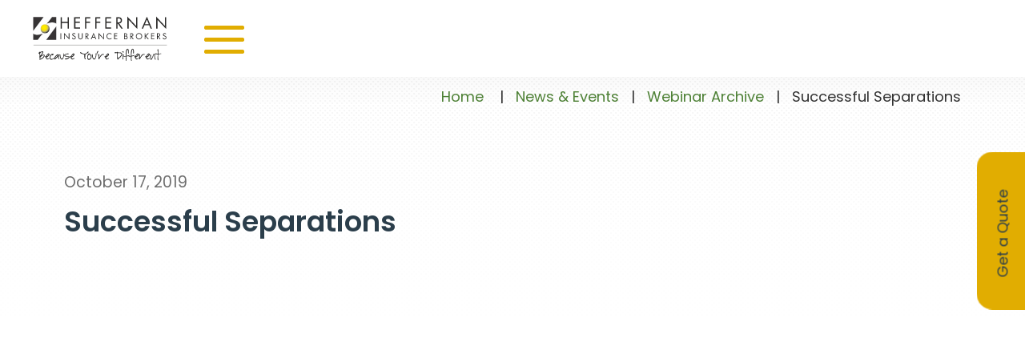

--- FILE ---
content_type: text/html; charset=UTF-8
request_url: https://www.heffins.com/webinar_archive/successful-separations/
body_size: 84589
content:
<!DOCTYPE html>
<html lang="en-US">
<head><meta charset="UTF-8"><script>if(navigator.userAgent.match(/MSIE|Internet Explorer/i)||navigator.userAgent.match(/Trident\/7\..*?rv:11/i)){var href=document.location.href;if(!href.match(/[?&]nowprocket/)){if(href.indexOf("?")==-1){if(href.indexOf("#")==-1){document.location.href=href+"?nowprocket=1"}else{document.location.href=href.replace("#","?nowprocket=1#")}}else{if(href.indexOf("#")==-1){document.location.href=href+"&nowprocket=1"}else{document.location.href=href.replace("#","&nowprocket=1#")}}}}</script><script>(()=>{class RocketLazyLoadScripts{constructor(){this.v="2.0.4",this.userEvents=["keydown","keyup","mousedown","mouseup","mousemove","mouseover","mouseout","touchmove","touchstart","touchend","touchcancel","wheel","click","dblclick","input"],this.attributeEvents=["onblur","onclick","oncontextmenu","ondblclick","onfocus","onmousedown","onmouseenter","onmouseleave","onmousemove","onmouseout","onmouseover","onmouseup","onmousewheel","onscroll","onsubmit"]}async t(){this.i(),this.o(),/iP(ad|hone)/.test(navigator.userAgent)&&this.h(),this.u(),this.l(this),this.m(),this.k(this),this.p(this),this._(),await Promise.all([this.R(),this.L()]),this.lastBreath=Date.now(),this.S(this),this.P(),this.D(),this.O(),this.M(),await this.C(this.delayedScripts.normal),await this.C(this.delayedScripts.defer),await this.C(this.delayedScripts.async),await this.T(),await this.F(),await this.j(),await this.A(),window.dispatchEvent(new Event("rocket-allScriptsLoaded")),this.everythingLoaded=!0,this.lastTouchEnd&&await new Promise(t=>setTimeout(t,500-Date.now()+this.lastTouchEnd)),this.I(),this.H(),this.U(),this.W()}i(){this.CSPIssue=sessionStorage.getItem("rocketCSPIssue"),document.addEventListener("securitypolicyviolation",t=>{this.CSPIssue||"script-src-elem"!==t.violatedDirective||"data"!==t.blockedURI||(this.CSPIssue=!0,sessionStorage.setItem("rocketCSPIssue",!0))},{isRocket:!0})}o(){window.addEventListener("pageshow",t=>{this.persisted=t.persisted,this.realWindowLoadedFired=!0},{isRocket:!0}),window.addEventListener("pagehide",()=>{this.onFirstUserAction=null},{isRocket:!0})}h(){let t;function e(e){t=e}window.addEventListener("touchstart",e,{isRocket:!0}),window.addEventListener("touchend",function i(o){o.changedTouches[0]&&t.changedTouches[0]&&Math.abs(o.changedTouches[0].pageX-t.changedTouches[0].pageX)<10&&Math.abs(o.changedTouches[0].pageY-t.changedTouches[0].pageY)<10&&o.timeStamp-t.timeStamp<200&&(window.removeEventListener("touchstart",e,{isRocket:!0}),window.removeEventListener("touchend",i,{isRocket:!0}),"INPUT"===o.target.tagName&&"text"===o.target.type||(o.target.dispatchEvent(new TouchEvent("touchend",{target:o.target,bubbles:!0})),o.target.dispatchEvent(new MouseEvent("mouseover",{target:o.target,bubbles:!0})),o.target.dispatchEvent(new PointerEvent("click",{target:o.target,bubbles:!0,cancelable:!0,detail:1,clientX:o.changedTouches[0].clientX,clientY:o.changedTouches[0].clientY})),event.preventDefault()))},{isRocket:!0})}q(t){this.userActionTriggered||("mousemove"!==t.type||this.firstMousemoveIgnored?"keyup"===t.type||"mouseover"===t.type||"mouseout"===t.type||(this.userActionTriggered=!0,this.onFirstUserAction&&this.onFirstUserAction()):this.firstMousemoveIgnored=!0),"click"===t.type&&t.preventDefault(),t.stopPropagation(),t.stopImmediatePropagation(),"touchstart"===this.lastEvent&&"touchend"===t.type&&(this.lastTouchEnd=Date.now()),"click"===t.type&&(this.lastTouchEnd=0),this.lastEvent=t.type,t.composedPath&&t.composedPath()[0].getRootNode()instanceof ShadowRoot&&(t.rocketTarget=t.composedPath()[0]),this.savedUserEvents.push(t)}u(){this.savedUserEvents=[],this.userEventHandler=this.q.bind(this),this.userEvents.forEach(t=>window.addEventListener(t,this.userEventHandler,{passive:!1,isRocket:!0})),document.addEventListener("visibilitychange",this.userEventHandler,{isRocket:!0})}U(){this.userEvents.forEach(t=>window.removeEventListener(t,this.userEventHandler,{passive:!1,isRocket:!0})),document.removeEventListener("visibilitychange",this.userEventHandler,{isRocket:!0}),this.savedUserEvents.forEach(t=>{(t.rocketTarget||t.target).dispatchEvent(new window[t.constructor.name](t.type,t))})}m(){const t="return false",e=Array.from(this.attributeEvents,t=>"data-rocket-"+t),i="["+this.attributeEvents.join("],[")+"]",o="[data-rocket-"+this.attributeEvents.join("],[data-rocket-")+"]",s=(e,i,o)=>{o&&o!==t&&(e.setAttribute("data-rocket-"+i,o),e["rocket"+i]=new Function("event",o),e.setAttribute(i,t))};new MutationObserver(t=>{for(const n of t)"attributes"===n.type&&(n.attributeName.startsWith("data-rocket-")||this.everythingLoaded?n.attributeName.startsWith("data-rocket-")&&this.everythingLoaded&&this.N(n.target,n.attributeName.substring(12)):s(n.target,n.attributeName,n.target.getAttribute(n.attributeName))),"childList"===n.type&&n.addedNodes.forEach(t=>{if(t.nodeType===Node.ELEMENT_NODE)if(this.everythingLoaded)for(const i of[t,...t.querySelectorAll(o)])for(const t of i.getAttributeNames())e.includes(t)&&this.N(i,t.substring(12));else for(const e of[t,...t.querySelectorAll(i)])for(const t of e.getAttributeNames())this.attributeEvents.includes(t)&&s(e,t,e.getAttribute(t))})}).observe(document,{subtree:!0,childList:!0,attributeFilter:[...this.attributeEvents,...e]})}I(){this.attributeEvents.forEach(t=>{document.querySelectorAll("[data-rocket-"+t+"]").forEach(e=>{this.N(e,t)})})}N(t,e){const i=t.getAttribute("data-rocket-"+e);i&&(t.setAttribute(e,i),t.removeAttribute("data-rocket-"+e))}k(t){Object.defineProperty(HTMLElement.prototype,"onclick",{get(){return this.rocketonclick||null},set(e){this.rocketonclick=e,this.setAttribute(t.everythingLoaded?"onclick":"data-rocket-onclick","this.rocketonclick(event)")}})}S(t){function e(e,i){let o=e[i];e[i]=null,Object.defineProperty(e,i,{get:()=>o,set(s){t.everythingLoaded?o=s:e["rocket"+i]=o=s}})}e(document,"onreadystatechange"),e(window,"onload"),e(window,"onpageshow");try{Object.defineProperty(document,"readyState",{get:()=>t.rocketReadyState,set(e){t.rocketReadyState=e},configurable:!0}),document.readyState="loading"}catch(t){console.log("WPRocket DJE readyState conflict, bypassing")}}l(t){this.originalAddEventListener=EventTarget.prototype.addEventListener,this.originalRemoveEventListener=EventTarget.prototype.removeEventListener,this.savedEventListeners=[],EventTarget.prototype.addEventListener=function(e,i,o){o&&o.isRocket||!t.B(e,this)&&!t.userEvents.includes(e)||t.B(e,this)&&!t.userActionTriggered||e.startsWith("rocket-")||t.everythingLoaded?t.originalAddEventListener.call(this,e,i,o):(t.savedEventListeners.push({target:this,remove:!1,type:e,func:i,options:o}),"mouseenter"!==e&&"mouseleave"!==e||t.originalAddEventListener.call(this,e,t.savedUserEvents.push,o))},EventTarget.prototype.removeEventListener=function(e,i,o){o&&o.isRocket||!t.B(e,this)&&!t.userEvents.includes(e)||t.B(e,this)&&!t.userActionTriggered||e.startsWith("rocket-")||t.everythingLoaded?t.originalRemoveEventListener.call(this,e,i,o):t.savedEventListeners.push({target:this,remove:!0,type:e,func:i,options:o})}}J(t,e){this.savedEventListeners=this.savedEventListeners.filter(i=>{let o=i.type,s=i.target||window;return e!==o||t!==s||(this.B(o,s)&&(i.type="rocket-"+o),this.$(i),!1)})}H(){EventTarget.prototype.addEventListener=this.originalAddEventListener,EventTarget.prototype.removeEventListener=this.originalRemoveEventListener,this.savedEventListeners.forEach(t=>this.$(t))}$(t){t.remove?this.originalRemoveEventListener.call(t.target,t.type,t.func,t.options):this.originalAddEventListener.call(t.target,t.type,t.func,t.options)}p(t){let e;function i(e){return t.everythingLoaded?e:e.split(" ").map(t=>"load"===t||t.startsWith("load.")?"rocket-jquery-load":t).join(" ")}function o(o){function s(e){const s=o.fn[e];o.fn[e]=o.fn.init.prototype[e]=function(){return this[0]===window&&t.userActionTriggered&&("string"==typeof arguments[0]||arguments[0]instanceof String?arguments[0]=i(arguments[0]):"object"==typeof arguments[0]&&Object.keys(arguments[0]).forEach(t=>{const e=arguments[0][t];delete arguments[0][t],arguments[0][i(t)]=e})),s.apply(this,arguments),this}}if(o&&o.fn&&!t.allJQueries.includes(o)){const e={DOMContentLoaded:[],"rocket-DOMContentLoaded":[]};for(const t in e)document.addEventListener(t,()=>{e[t].forEach(t=>t())},{isRocket:!0});o.fn.ready=o.fn.init.prototype.ready=function(i){function s(){parseInt(o.fn.jquery)>2?setTimeout(()=>i.bind(document)(o)):i.bind(document)(o)}return"function"==typeof i&&(t.realDomReadyFired?!t.userActionTriggered||t.fauxDomReadyFired?s():e["rocket-DOMContentLoaded"].push(s):e.DOMContentLoaded.push(s)),o([])},s("on"),s("one"),s("off"),t.allJQueries.push(o)}e=o}t.allJQueries=[],o(window.jQuery),Object.defineProperty(window,"jQuery",{get:()=>e,set(t){o(t)}})}P(){const t=new Map;document.write=document.writeln=function(e){const i=document.currentScript,o=document.createRange(),s=i.parentElement;let n=t.get(i);void 0===n&&(n=i.nextSibling,t.set(i,n));const c=document.createDocumentFragment();o.setStart(c,0),c.appendChild(o.createContextualFragment(e)),s.insertBefore(c,n)}}async R(){return new Promise(t=>{this.userActionTriggered?t():this.onFirstUserAction=t})}async L(){return new Promise(t=>{document.addEventListener("DOMContentLoaded",()=>{this.realDomReadyFired=!0,t()},{isRocket:!0})})}async j(){return this.realWindowLoadedFired?Promise.resolve():new Promise(t=>{window.addEventListener("load",t,{isRocket:!0})})}M(){this.pendingScripts=[];this.scriptsMutationObserver=new MutationObserver(t=>{for(const e of t)e.addedNodes.forEach(t=>{"SCRIPT"!==t.tagName||t.noModule||t.isWPRocket||this.pendingScripts.push({script:t,promise:new Promise(e=>{const i=()=>{const i=this.pendingScripts.findIndex(e=>e.script===t);i>=0&&this.pendingScripts.splice(i,1),e()};t.addEventListener("load",i,{isRocket:!0}),t.addEventListener("error",i,{isRocket:!0}),setTimeout(i,1e3)})})})}),this.scriptsMutationObserver.observe(document,{childList:!0,subtree:!0})}async F(){await this.X(),this.pendingScripts.length?(await this.pendingScripts[0].promise,await this.F()):this.scriptsMutationObserver.disconnect()}D(){this.delayedScripts={normal:[],async:[],defer:[]},document.querySelectorAll("script[type$=rocketlazyloadscript]").forEach(t=>{t.hasAttribute("data-rocket-src")?t.hasAttribute("async")&&!1!==t.async?this.delayedScripts.async.push(t):t.hasAttribute("defer")&&!1!==t.defer||"module"===t.getAttribute("data-rocket-type")?this.delayedScripts.defer.push(t):this.delayedScripts.normal.push(t):this.delayedScripts.normal.push(t)})}async _(){await this.L();let t=[];document.querySelectorAll("script[type$=rocketlazyloadscript][data-rocket-src]").forEach(e=>{let i=e.getAttribute("data-rocket-src");if(i&&!i.startsWith("data:")){i.startsWith("//")&&(i=location.protocol+i);try{const o=new URL(i).origin;o!==location.origin&&t.push({src:o,crossOrigin:e.crossOrigin||"module"===e.getAttribute("data-rocket-type")})}catch(t){}}}),t=[...new Map(t.map(t=>[JSON.stringify(t),t])).values()],this.Y(t,"preconnect")}async G(t){if(await this.K(),!0!==t.noModule||!("noModule"in HTMLScriptElement.prototype))return new Promise(e=>{let i;function o(){(i||t).setAttribute("data-rocket-status","executed"),e()}try{if(navigator.userAgent.includes("Firefox/")||""===navigator.vendor||this.CSPIssue)i=document.createElement("script"),[...t.attributes].forEach(t=>{let e=t.nodeName;"type"!==e&&("data-rocket-type"===e&&(e="type"),"data-rocket-src"===e&&(e="src"),i.setAttribute(e,t.nodeValue))}),t.text&&(i.text=t.text),t.nonce&&(i.nonce=t.nonce),i.hasAttribute("src")?(i.addEventListener("load",o,{isRocket:!0}),i.addEventListener("error",()=>{i.setAttribute("data-rocket-status","failed-network"),e()},{isRocket:!0}),setTimeout(()=>{i.isConnected||e()},1)):(i.text=t.text,o()),i.isWPRocket=!0,t.parentNode.replaceChild(i,t);else{const i=t.getAttribute("data-rocket-type"),s=t.getAttribute("data-rocket-src");i?(t.type=i,t.removeAttribute("data-rocket-type")):t.removeAttribute("type"),t.addEventListener("load",o,{isRocket:!0}),t.addEventListener("error",i=>{this.CSPIssue&&i.target.src.startsWith("data:")?(console.log("WPRocket: CSP fallback activated"),t.removeAttribute("src"),this.G(t).then(e)):(t.setAttribute("data-rocket-status","failed-network"),e())},{isRocket:!0}),s?(t.fetchPriority="high",t.removeAttribute("data-rocket-src"),t.src=s):t.src="data:text/javascript;base64,"+window.btoa(unescape(encodeURIComponent(t.text)))}}catch(i){t.setAttribute("data-rocket-status","failed-transform"),e()}});t.setAttribute("data-rocket-status","skipped")}async C(t){const e=t.shift();return e?(e.isConnected&&await this.G(e),this.C(t)):Promise.resolve()}O(){this.Y([...this.delayedScripts.normal,...this.delayedScripts.defer,...this.delayedScripts.async],"preload")}Y(t,e){this.trash=this.trash||[];let i=!0;var o=document.createDocumentFragment();t.forEach(t=>{const s=t.getAttribute&&t.getAttribute("data-rocket-src")||t.src;if(s&&!s.startsWith("data:")){const n=document.createElement("link");n.href=s,n.rel=e,"preconnect"!==e&&(n.as="script",n.fetchPriority=i?"high":"low"),t.getAttribute&&"module"===t.getAttribute("data-rocket-type")&&(n.crossOrigin=!0),t.crossOrigin&&(n.crossOrigin=t.crossOrigin),t.integrity&&(n.integrity=t.integrity),t.nonce&&(n.nonce=t.nonce),o.appendChild(n),this.trash.push(n),i=!1}}),document.head.appendChild(o)}W(){this.trash.forEach(t=>t.remove())}async T(){try{document.readyState="interactive"}catch(t){}this.fauxDomReadyFired=!0;try{await this.K(),this.J(document,"readystatechange"),document.dispatchEvent(new Event("rocket-readystatechange")),await this.K(),document.rocketonreadystatechange&&document.rocketonreadystatechange(),await this.K(),this.J(document,"DOMContentLoaded"),document.dispatchEvent(new Event("rocket-DOMContentLoaded")),await this.K(),this.J(window,"DOMContentLoaded"),window.dispatchEvent(new Event("rocket-DOMContentLoaded"))}catch(t){console.error(t)}}async A(){try{document.readyState="complete"}catch(t){}try{await this.K(),this.J(document,"readystatechange"),document.dispatchEvent(new Event("rocket-readystatechange")),await this.K(),document.rocketonreadystatechange&&document.rocketonreadystatechange(),await this.K(),this.J(window,"load"),window.dispatchEvent(new Event("rocket-load")),await this.K(),window.rocketonload&&window.rocketonload(),await this.K(),this.allJQueries.forEach(t=>t(window).trigger("rocket-jquery-load")),await this.K(),this.J(window,"pageshow");const t=new Event("rocket-pageshow");t.persisted=this.persisted,window.dispatchEvent(t),await this.K(),window.rocketonpageshow&&window.rocketonpageshow({persisted:this.persisted})}catch(t){console.error(t)}}async K(){Date.now()-this.lastBreath>45&&(await this.X(),this.lastBreath=Date.now())}async X(){return document.hidden?new Promise(t=>setTimeout(t)):new Promise(t=>requestAnimationFrame(t))}B(t,e){return e===document&&"readystatechange"===t||(e===document&&"DOMContentLoaded"===t||(e===window&&"DOMContentLoaded"===t||(e===window&&"load"===t||e===window&&"pageshow"===t)))}static run(){(new RocketLazyLoadScripts).t()}}RocketLazyLoadScripts.run()})();</script>
	

    <title>Successful Separations - Heffernan Insurance Brokers</title>
<link data-rocket-prefetch href="https://www.googletagmanager.com" rel="dns-prefetch">
<link data-rocket-prefetch href="https://fonts.googleapis.com" rel="dns-prefetch">
<link data-rocket-prefetch href="https://acsbapp.com" rel="dns-prefetch">
<link data-rocket-prefetch href="https://www.youtube.com" rel="dns-prefetch">
<link data-rocket-preload as="style" href="https://fonts.googleapis.com/css2?family=Poppins:wght@300;400;500;600;700&#038;display=swap" rel="preload">
<link data-rocket-preload as="style" href="https://fonts.googleapis.com/css?family=Poppins%3A100%2C100italic%2C200%2C200italic%2C300%2C300italic%2Cregular%2Citalic%2C500%2C500italic%2C600%2C600italic%2C700%2C700italic%2C800%2C800italic%2C900%2C900italic&#038;subset=devanagari%2Clatin%2Clatin-ext&#038;display=swap" rel="preload">
<link href="https://fonts.googleapis.com/css2?family=Poppins:wght@300;400;500;600;700&#038;display=swap" media="print" onload="this.media=&#039;all&#039;" rel="stylesheet">
<link href="https://fonts.googleapis.com/css?family=Poppins%3A100%2C100italic%2C200%2C200italic%2C300%2C300italic%2Cregular%2Citalic%2C500%2C500italic%2C600%2C600italic%2C700%2C700italic%2C800%2C800italic%2C900%2C900italic&#038;subset=devanagari%2Clatin%2Clatin-ext&#038;display=swap" media="print" onload="this.media=&#039;all&#039;" rel="stylesheet">
<style id="wpr-usedcss">.et-db #et-boc .et-l #map_locator{width:100%;max-width:100%;height:700px}.scsl-dropdown li{background-color:#fff;border:0;color:#333}.et-db #et-boc .et-l #scsl-name-search,.et-db #et-boc .et-l #scsl-search-input{background-color:#fff;border:0!important;width:100%;height:38px;border:1px solid #ccc;color:#333;font-weight:300;padding:.3em;font-size:18px}.et-db #et-boc .et-l .scsl-dropdown{width:auto}.et-db #et-boc .et-l div.scsl-store-details{padding-right:1.3rem}.et-db #et-boc .et-l ul#store_list_ul{margin:0;padding:0}.et-db #et-boc .et-l ul#store_list_ul li{padding:1.3em 0;padding-left:3.5em!important;position:relative;border-bottom:1px solid #e1e1e1;margin-bottom:0!important;cursor:pointer;background-color:#f3f3f3;font-size:1em;list-style:none!important;list-style-image:none!important}.et-db #et-boc .et-l ul#store_list_ul li.scsl-no-results-msg{padding:1.3rem 1rem!important}.et-db #et-boc .et-l ul#store_list_ul li.scsl-no-results-msg::after,.et-db #et-boc .et-l ul#store_list_ul li.scsl-no-results-msg::before{display:none}.et-db #et-boc .et-l ul#store_list_ul li:last-child{border:0}.et-db #et-boc .et-l #store_list_ul li p strong{font-weight:500;font-size:20px;margin-top:.15rem;margin-bottom:.25rem;display:inline-block;width:100%;color:#007dc3}.et-db #et-boc .et-l #store_list_ul li span.distance{display:inline-block;background-color:#f2f2f2;padding:0;font-size:15px;font-weight:400;color:#333;margin-bottom:.4em}.et-db #et-boc .et-l #store_list_ul li p{font-size:18px;line-height:1.5em;margin:0;color:#333;font-weight:400}.et-db #et-boc .et-l #store_list_ul li p span{display:block}.et-db #et-boc .et-l #store_list_ul li p a{display:inline-block;font-weight:700;color:#eb5c18}.et-db #et-boc .et-l #store_list_ul{counter-reset:scnumber}.et-db #et-boc .et-l #store_list_ul li::before{counter-increment:scnumber;content:counter(scnumber);width:28px;height:28px;display:-webkit-box;display:-moz-box;display:-ms-flexbox;display:-webkit-flex;display:flex;align-items:center;justify-content:center;-webkit-border-radius:14.5px;-moz-border-radius:14.5px;border-radius:14.5px;position:absolute;background-color:#eb5c18;color:#fff;font-weight:700;font-size:16px;top:27px;left:27px}.et-db #et-boc .et-l .scsl-dropdown-sc{width:100%;position:relative}.et-db #et-boc .et-l .et_pb_module .scsl-dropdown-sc-selected,.scsl-dropdown-sc-selected{width:100%;min-height:38px;padding:.15em .6em;background-color:#fff;border:1px solid #ccc;color:#333;font-weight:300;background-image:var(--wpr-bg-8a0a04de-9425-426b-8cb9-f4e1256bd544);background-repeat:no-repeat;background-position:right 10px center;cursor:pointer;padding-right:30px;font-size:18px!important;border:0!important}.et-db #et-boc .et-l .et_pb_module .scsl-dropdown-sc>ul,.scsl-dropdown-sc>ul{display:none;position:absolute;top:38px;width:100%;margin:0;padding:0;border:1px solid #ccc;border-top:0;opacity:0;-webkit-transition:.2s ease-out;-moz-transition:.2s ease-out;-o-transition:.2s ease-out;transition:all ease-out .2s;z-index:-1;max-height:400px;overflow-y:auto;min-width:200px}.et-db #et-boc .et-l .et_pb_module .scsl-dropdown-sc>ul li,.scsl-dropdown-sc>ul li{list-style:none!important;cursor:pointer;padding:.35em 1em;background-color:#fff;color:#333;margin:0!important;-webkit-transition:.2s ease-out;-moz-transition:.2s ease-out;-o-transition:.2s ease-out;transition:all ease-out .2s;max-height:0;font-weight:300;border-top:1px solid #eee}.et-db #et-boc .et-l .et_pb_module .scsl-dropdown-sc.open>ul,.scsl-dropdown-sc.open>ul{display:block;opacity:1;z-index:1000}.et-db #et-boc .et-l .et_pb_module .scsl-dropdown-sc.open>ul li,.scsl-dropdown-sc.open>ul li{max-height:50px}.et-db #et-boc .et-l .et_pb_module .scsl-dropdown-sc.open>ul li.active,.scsl-dropdown-sc.open>ul li.active{color:#eb5c18}.et-db #et-boc .et-l .scsl-dropdown-sc ul.scsl-dropdown-sc-items{margin:0;padding:0}.et-db #et-boc .et-l .scsl-dropdown-sc ul.scsl-dropdown-sc-items li{list-style:none!important;list-style-image:none!important;margin-bottom:0!important;line-height:1.1em!important}img.emoji{display:inline!important;border:none!important;box-shadow:none!important;height:1em!important;width:1em!important;margin:0 .07em!important;vertical-align:-.1em!important;background:0 0!important;padding:0!important}:root{--wp--preset--aspect-ratio--square:1;--wp--preset--aspect-ratio--4-3:4/3;--wp--preset--aspect-ratio--3-4:3/4;--wp--preset--aspect-ratio--3-2:3/2;--wp--preset--aspect-ratio--2-3:2/3;--wp--preset--aspect-ratio--16-9:16/9;--wp--preset--aspect-ratio--9-16:9/16;--wp--preset--color--black:#000000;--wp--preset--color--cyan-bluish-gray:#abb8c3;--wp--preset--color--white:#ffffff;--wp--preset--color--pale-pink:#f78da7;--wp--preset--color--vivid-red:#cf2e2e;--wp--preset--color--luminous-vivid-orange:#ff6900;--wp--preset--color--luminous-vivid-amber:#fcb900;--wp--preset--color--light-green-cyan:#7bdcb5;--wp--preset--color--vivid-green-cyan:#00d084;--wp--preset--color--pale-cyan-blue:#8ed1fc;--wp--preset--color--vivid-cyan-blue:#0693e3;--wp--preset--color--vivid-purple:#9b51e0;--wp--preset--gradient--vivid-cyan-blue-to-vivid-purple:linear-gradient(135deg,rgba(6, 147, 227, 1) 0%,rgb(155, 81, 224) 100%);--wp--preset--gradient--light-green-cyan-to-vivid-green-cyan:linear-gradient(135deg,rgb(122, 220, 180) 0%,rgb(0, 208, 130) 100%);--wp--preset--gradient--luminous-vivid-amber-to-luminous-vivid-orange:linear-gradient(135deg,rgba(252, 185, 0, 1) 0%,rgba(255, 105, 0, 1) 100%);--wp--preset--gradient--luminous-vivid-orange-to-vivid-red:linear-gradient(135deg,rgba(255, 105, 0, 1) 0%,rgb(207, 46, 46) 100%);--wp--preset--gradient--very-light-gray-to-cyan-bluish-gray:linear-gradient(135deg,rgb(238, 238, 238) 0%,rgb(169, 184, 195) 100%);--wp--preset--gradient--cool-to-warm-spectrum:linear-gradient(135deg,rgb(74, 234, 220) 0%,rgb(151, 120, 209) 20%,rgb(207, 42, 186) 40%,rgb(238, 44, 130) 60%,rgb(251, 105, 98) 80%,rgb(254, 248, 76) 100%);--wp--preset--gradient--blush-light-purple:linear-gradient(135deg,rgb(255, 206, 236) 0%,rgb(152, 150, 240) 100%);--wp--preset--gradient--blush-bordeaux:linear-gradient(135deg,rgb(254, 205, 165) 0%,rgb(254, 45, 45) 50%,rgb(107, 0, 62) 100%);--wp--preset--gradient--luminous-dusk:linear-gradient(135deg,rgb(255, 203, 112) 0%,rgb(199, 81, 192) 50%,rgb(65, 88, 208) 100%);--wp--preset--gradient--pale-ocean:linear-gradient(135deg,rgb(255, 245, 203) 0%,rgb(182, 227, 212) 50%,rgb(51, 167, 181) 100%);--wp--preset--gradient--electric-grass:linear-gradient(135deg,rgb(202, 248, 128) 0%,rgb(113, 206, 126) 100%);--wp--preset--gradient--midnight:linear-gradient(135deg,rgb(2, 3, 129) 0%,rgb(40, 116, 252) 100%);--wp--preset--font-size--small:13px;--wp--preset--font-size--medium:20px;--wp--preset--font-size--large:36px;--wp--preset--font-size--x-large:42px;--wp--preset--spacing--20:0.44rem;--wp--preset--spacing--30:0.67rem;--wp--preset--spacing--40:1rem;--wp--preset--spacing--50:1.5rem;--wp--preset--spacing--60:2.25rem;--wp--preset--spacing--70:3.38rem;--wp--preset--spacing--80:5.06rem;--wp--preset--shadow--natural:6px 6px 9px rgba(0, 0, 0, .2);--wp--preset--shadow--deep:12px 12px 50px rgba(0, 0, 0, .4);--wp--preset--shadow--sharp:6px 6px 0px rgba(0, 0, 0, .2);--wp--preset--shadow--outlined:6px 6px 0px -3px rgba(255, 255, 255, 1),6px 6px rgba(0, 0, 0, 1);--wp--preset--shadow--crisp:6px 6px 0px rgba(0, 0, 0, 1)}:where(.is-layout-flex){gap:.5em}:where(.is-layout-grid){gap:.5em}:where(.wp-block-post-template.is-layout-flex){gap:1.25em}:where(.wp-block-post-template.is-layout-grid){gap:1.25em}:where(.wp-block-columns.is-layout-flex){gap:2em}:where(.wp-block-columns.is-layout-grid){gap:2em}:root :where(.wp-block-pullquote){font-size:1.5em;line-height:1.6}.wpcf7 .screen-reader-response{position:absolute;overflow:hidden;clip:rect(1px,1px,1px,1px);clip-path:inset(50%);height:1px;width:1px;margin:-1px;padding:0;border:0;word-wrap:normal!important}.wpcf7 .hidden-fields-container{display:none}.wpcf7 form .wpcf7-response-output{margin:2em .5em 1em;padding:.2em 1em;border:2px solid #00a0d2}.wpcf7 form.init .wpcf7-response-output,.wpcf7 form.resetting .wpcf7-response-output,.wpcf7 form.submitting .wpcf7-response-output{display:none}.wpcf7 form.sent .wpcf7-response-output{border-color:#46b450}.wpcf7 form.aborted .wpcf7-response-output,.wpcf7 form.failed .wpcf7-response-output{border-color:#dc3232}.wpcf7 form.spam .wpcf7-response-output{border-color:#f56e28}.wpcf7 form.invalid .wpcf7-response-output,.wpcf7 form.payment-required .wpcf7-response-output,.wpcf7 form.unaccepted .wpcf7-response-output{border-color:#ffb900}.wpcf7-form-control-wrap{position:relative}.wpcf7-not-valid-tip{color:#dc3232;font-size:1em;font-weight:400;display:block}.use-floating-validation-tip .wpcf7-not-valid-tip{position:relative;top:-2ex;left:1em;z-index:100;border:1px solid #dc3232;background:#fff;padding:.2em .8em;width:24em}.wpcf7-spinner{visibility:hidden;display:inline-block;background-color:#23282d;opacity:.75;width:24px;height:24px;border:none;border-radius:100%;padding:0;margin:0 24px;position:relative}form.submitting .wpcf7-spinner{visibility:visible}.wpcf7-spinner::before{content:'';position:absolute;background-color:#fbfbfc;top:4px;left:4px;width:6px;height:6px;border:none;border-radius:100%;transform-origin:8px 8px;animation-name:spin;animation-duration:1s;animation-timing-function:linear;animation-iteration-count:infinite}@media (prefers-reduced-motion:reduce){.wpcf7-spinner::before{animation-name:blink;animation-duration:2s}}@keyframes spin{from{transform:rotate(0)}to{transform:rotate(360deg)}}@keyframes blink{from{opacity:0}50%{opacity:1}to{opacity:0}}.wpcf7 [inert]{opacity:.5}.wpcf7 input[type=file]{cursor:pointer}.wpcf7 input[type=file]:disabled{cursor:default}.wpcf7 .wpcf7-submit:disabled{cursor:not-allowed}.wpcf7 input[type=email],.wpcf7 input[type=tel],.wpcf7 input[type=url]{direction:ltr}.et_monarch .et_social_flyin,.et_monarch .et_social_flyin h3,.et_monarch .et_social_flyin p,.et_monarch .et_social_flyin:after,.et_monarch .et_social_heading,.et_monarch .et_social_mobile,.et_monarch .et_social_mobile_button,.et_monarch .et_social_networks,.et_monarch .et_social_networks a,.et_monarch .et_social_networks b,.et_monarch .et_social_networks div,.et_monarch .et_social_networks font,.et_monarch .et_social_networks h2,.et_monarch .et_social_networks h3,.et_monarch .et_social_networks h4,.et_monarch .et_social_networks i,.et_monarch .et_social_networks img,.et_monarch .et_social_networks li,.et_monarch .et_social_networks ol,.et_monarch .et_social_networks p,.et_monarch .et_social_networks span,.et_monarch .et_social_networks strike,.et_monarch .et_social_networks strong,.et_monarch .et_social_networks u,.et_monarch .et_social_networks ul,.et_monarch .et_social_pinterest_window h3,.et_monarch .et_social_popup_content,.et_monarch .et_social_popup_content h3,.et_monarch .et_social_popup_content p,.et_monarch .et_social_popup_content:after,.et_monarch .et_social_sidebar_networks,.et_monarch .et_social_sidebar_networks a,.et_monarch .et_social_sidebar_networks b,.et_monarch .et_social_sidebar_networks div,.et_monarch .et_social_sidebar_networks font,.et_monarch .et_social_sidebar_networks h2,.et_monarch .et_social_sidebar_networks h3,.et_monarch .et_social_sidebar_networks h4,.et_monarch .et_social_sidebar_networks i,.et_monarch .et_social_sidebar_networks img,.et_monarch .et_social_sidebar_networks li,.et_monarch .et_social_sidebar_networks ol,.et_monarch .et_social_sidebar_networks p,.et_monarch .et_social_sidebar_networks span,.et_monarch .et_social_sidebar_networks strike,.et_monarch .et_social_sidebar_networks strong,.et_monarch .et_social_sidebar_networks u,.et_monarch .et_social_sidebar_networks ul{font-family:'Open Sans',helvetica,arial,sans-serif;line-height:1em;text-transform:none;font-weight:400;margin:0;padding:0;border:0;outline:0;font-size:100%;vertical-align:baseline;background-image:none;-webkit-box-sizing:content-box;-moz-box-sizing:content-box;box-sizing:content-box;-webkit-transform:translate3d(0,0,0);transform:translate3d(0,0,0);-moz-transform:translate3d(0,0,0);-o-transform:translate3d(0,0,0);-webkit-font-smoothing:antialiased;-moz-osx-font-smoothing:grayscale}.et_monarch .et_social_networks,.et_monarch .et_social_sidebar_networks,.et_monarch .et_social_sidebar_networks_mobile{font-family:'Open Sans',helvetica,arial,sans-serif;line-height:1em;font-weight:400;-webkit-font-smoothing:antialiased;-moz-osx-font-smoothing:grayscale}.et_monarch .et_social_flyin h3,.et_monarch .et_social_locked h3,.et_monarch .et_social_pinterest_window h3,.et_monarch .et_social_popup h3{font-family:'Open Sans',helvetica,arial,sans-serif;font-size:26px;line-height:1.1em;color:#333;font-weight:400;letter-spacing:.5px;-webkit-font-smoothing:antialiased;-moz-osx-font-smoothing:grayscale}.et_monarch .et_social_flyin p,.et_monarch .et_social_popup p{font-family:'Open Sans',sans-serif;font-size:14px;color:#999;font-weight:400;line-height:1.6em;margin-top:6px;-webkit-font-smoothing:antialiased;-moz-osx-font-smoothing:grayscale}.et_monarch .et_social_circle i.et_social_icon,.et_monarch .et_social_networks div,.et_monarch .et_social_networks li,.et_monarch .et_social_networks li a,.et_monarch .et_social_networks span,.et_monarch .et_social_pin_image a:before,.et_monarch .et_social_sidebar_mobile,.et_monarch .et_social_sidebar_networks span,.et_monarch .et_social_sidebar_networks_mobile li,i.et_social_icon:after,i.et_social_icon:before{transition:all .3s;-moz-transition:.3s;-webkit-transition:.3s}.et_monarch .et_social_circle .et_social_icons_container li i:before,.et_monarch .et_social_count{transition:none!important;-webkit-transition:none!important;-moz-transition:none!important}.et_monarch .et_social_circle .et_social_icons_container li i:after,.et_monarch .et_social_circle .et_social_icons_container li i:before,.et_monarch .et_social_circle .et_social_icons_container li:hover i:after,.et_monarch .et_social_circle .et_social_icons_container li:hover i:before{transition:left .3s,right .3s,margin .3s,opacity .3s!important;-moz-transition:left .3s,right .3s,margin .3s,opacity .3s!important;-webkit-transition:left .3s,right .3s,margin .3s,opacity .3s!important}.et_monarch .et_social_icon,.et_monarch .et_social_networks .et_social_network_label,.et_monarch .et_social_sidebar_networks .et_social_count{color:#fff}.et_monarch .et_social_count{line-height:23px}.et_monarch .et_social_networks.et_social_circle .et_social_count,.et_monarch .et_social_networks.et_social_circle .et_social_icons_container li:hover .et_social_count,.et_monarch .et_social_networks.et_social_circle .et_social_icons_container li:hover .et_social_networkname,.et_monarch .et_social_networks.et_social_circle .et_social_network_label,.et_monarch .et_social_networks.et_social_circle .et_social_networkname{color:#444!important}.et_monarch .et_social_networks p,.et_monarch .et_social_sidebar_networks p{font-family:'Open Sans',helvetica,arial,sans-serif;line-height:1.6em;font-weight:400;font-size:14px;-webkit-font-smoothing:antialiased;-moz-osx-font-smoothing:grayscale;color:#666}.et_monarch .et_social_placeholder{width:7px;height:14px;display:inline-block}.et_monarch .et_social_networks,.et_monarch .et_social_sidebar_networks{text-shadow:none!important}.et_monarch .et_social_icon,.et_monarch .et_social_icon:after,.et_monarch .et_social_icon:before{font-family:ETmonarch;speak:none;font-style:normal;font-size:16px;line-height:16px;font-weight:400;font-variant:normal;text-transform:none;-webkit-font-smoothing:antialiased;-moz-osx-font-smoothing:grayscale;text-align:center;display:block}.et_monarch .et_social_icon_networks:before{content:"\e605"}.et_monarch .et_social_icon_cancel:after{content:"\e60c"}.et_monarch .et_social_icon_behance:after,.et_monarch .et_social_icon_behance:before{content:"\e643"}.et_monarch .et_social_icon_like:after,.et_monarch .et_social_icon_like:before{content:"\e60e"}.et_monarch .et_social_icon_aweber:after,.et_monarch .et_social_icon_aweber:before{content:"\e612"}.et_monarch .et_social_icon_blinklist:after,.et_monarch .et_social_icon_blinklist:before{content:"\e613"}.et_monarch .et_social_icon_buffer:after,.et_monarch .et_social_icon_buffer:before{content:"\e614"}.et_monarch .et_social_icon_email:after,.et_monarch .et_social_icon_email:before{content:"\e615"}.et_monarch .et_social_icon_github:after,.et_monarch .et_social_icon_github:before{content:"\e616"}.et_monarch .et_social_icon_mailchimp:after,.et_monarch .et_social_icon_mailchimp:before{content:"\e617"}.et_monarch .et_social_icon_outlook:after,.et_monarch .et_social_icon_outlook:before{content:"\e618"}.et_monarch .et_social_icon_print:after,.et_monarch .et_social_icon_print:before{content:"\e619"}.et_monarch .et_social_icon_soundcloud:after,.et_monarch .et_social_icon_soundcloud:before{content:"\e61a"}.et_monarch .et_social_icon_baidu:after,.et_monarch .et_social_icon_baidu:before{content:"\e61b"}.et_monarch .et_social_icon_box:after,.et_monarch .et_social_icon_box:before{content:"\e61c"}.et_monarch .et_social_icon_digg:after,.et_monarch .et_social_icon_digg:before{content:"\e61d"}.et_monarch .et_social_icon_evernote:after,.et_monarch .et_social_icon_evernote:before{content:"\e61e"}.et_monarch .et_social_icon_hackernews:after,.et_monarch .et_social_icon_hackernews:before{content:"\e620"}.et_monarch .et_social_icon_livejournal:after,.et_monarch .et_social_icon_livejournal:before{content:"\e621"}.et_monarch .et_social_icon_netvibes:after,.et_monarch .et_social_icon_netvibes:before{content:"\e622"}.et_monarch .et_social_icon_newsvine:after,.et_monarch .et_social_icon_newsvine:before{content:"\e623"}.et_monarch .et_social_icon_aol:after,.et_monarch .et_social_icon_aol:before{content:"\e624"}.et_monarch .et_social_icon_gmail:after,.et_monarch .et_social_icon_gmail:before{content:"\e625"}.et_monarch .et_social_icon_google:after,.et_monarch .et_social_icon_google:before{content:"\e626"}.et_monarch .et_social_icon_printfriendly:after,.et_monarch .et_social_icon_printfriendly:before{content:"\e627"}.et_monarch .et_social_icon_reddit:after,.et_monarch .et_social_icon_reddit:before{content:"\e628"}.et_monarch .et_social_icon_vkontakte:after,.et_monarch .et_social_icon_vkontakte:before{content:"\e629"}.et_monarch .et_social_icon_yahoobookmarks:after,.et_monarch .et_social_icon_yahoobookmarks:before{content:"\e62a"}.et_monarch .et_social_icon_yahoomail:after,.et_monarch .et_social_icon_yahoomail:before{content:"\e62b"}.et_monarch .et_social_icon_youtube:after,.et_monarch .et_social_icon_youtube:before{content:"\e62c"}.et_monarch .et_social_icon_amazon:after,.et_monarch .et_social_icon_amazon:before{content:"\e62d"}.et_monarch .et_social_icon_delicious:after,.et_monarch .et_social_icon_delicious:before{content:"\e62e"}.et_monarch .et_social_icon_googleplus:after,.et_monarch .et_social_icon_googleplus:before{content:"\e626"}.et_monarch .et_social_icon_instagram:after,.et_monarch .et_social_icon_instagram:before{content:"\e630"}.et_monarch .et_social_icon_linkedin:after,.et_monarch .et_social_icon_linkedin:before{content:"\e631"}.et_monarch .et_social_icon_myspace:after,.et_monarch .et_social_icon_myspace:before{content:"\e632"}.et_monarch .et_social_icon_picassa:after,.et_monarch .et_social_icon_picassa:before{content:"\e633"}.et_monarch .et_social_icon_spotify:after,.et_monarch .et_social_icon_spotify:before{content:"\e634"}.et_monarch .et_social_icon_yahoo:after,.et_monarch .et_social_icon_yahoo:before{content:"\e635"}.et_monarch .et_social_icon_blogger:after,.et_monarch .et_social_icon_blogger:before{content:"\e636"}.et_monarch .et_social_icon_deviantart:after,.et_monarch .et_social_icon_deviantart:before{content:"\e637"}.et_monarch .et_social_icon_dribbble:after,.et_monarch .et_social_icon_dribbble:before{content:"\e638"}.et_monarch .et_social_icon_flickr:after,.et_monarch .et_social_icon_flickr:before{content:"\e639"}.et_monarch .et_social_icon_pinterest:after,.et_monarch .et_social_icon_pinterest:before{content:"\e63a"}.et_monarch .et_social_icon_rss:after,.et_monarch .et_social_icon_rss:before{content:"\e63b"}.et_monarch .et_social_icon_skype:after,.et_monarch .et_social_icon_skype:before{content:"\e63c"}.et_monarch .et_social_icon_stumbleupon:after,.et_monarch .et_social_icon_stumbleupon:before{content:"\e63d"}.et_monarch .et_social_icon_tumblr:after,.et_monarch .et_social_icon_tumblr:before{content:"\e63e"}.et_monarch .et_social_icon_facebook:after,.et_monarch .et_social_icon_facebook:before{content:"\e63f"}.et_monarch .et_social_icon_twitter:after,.et_monarch .et_social_icon_twitter:before{content:"\e640"}.et_monarch .et_social_icon_vimeo:after,.et_monarch .et_social_icon_vimeo:before{content:"\e641"}.et_monarch .et_social_icon_wordpress:after,.et_monarch .et_social_icon_wordpress:before{content:"\e642"}.et_monarch .et_social_icon_all_button:after,.et_monarch .et_social_icon_all_button:before{content:"\e64c"}.et_monarch .et_social_facebook,.et_monarch .et_social_networks.et_social_circle .et_social_facebook i{background-color:#3a579a}.et_monarch .et_social_networks.et_social_circle li.et_social_facebook:hover i{background-color:#314a83}.et_monarch .et_social_sidebar_border li.et_social_facebook:hover,.et_monarch .et_social_sidebar_networks_right.et_social_sidebar_border li.et_social_facebook:hover{border-color:#3a579a}.et_monarch .et_social_networks.et_social_circle .et_social_twitter i,.et_monarch .et_social_twitter{background-color:#00abf0}.et_monarch .et_social_networks.et_social_circle li.et_social_twitter:hover i{background-color:#0092cc}.et_monarch .et_social_sidebar_border li.et_social_twitter:hover,.et_monarch .et_social_sidebar_networks_right.et_social_sidebar_border li.et_social_twitter:hover{border-color:#00abf0}.et_monarch .et_social_networks.et_social_circle .et_social_pinterest i,.et_monarch .et_social_pinterest{background-color:#cd1c1f}.et_monarch .et_social_networks.et_social_circle li.et_social_pinterest:hover i,.et_monarch li.et_social_pinterest:hover{background-color:#ae181a}.et_monarch .et_social_sidebar_border li.et_social_pinterest:hover,.et_monarch .et_social_sidebar_networks_right.et_social_sidebar_border li.et_social_pinterest:hover{border-color:#cd1c1f}.et_monarch .et_social_googleplus,.et_monarch .et_social_networks.et_social_circle .et_social_googleplus i{background-color:#df4a32}.et_monarch .et_social_networks.et_social_circle li.et_social_googleplus:hover i{background-color:#be3f2b}.et_monarch .et_social_sidebar_border li.et_social_googleplus:hover,.et_monarch .et_social_sidebar_networks_right.et_social_sidebar_border li.et_social_googleplus:hover{border-color:#df4a32}.et_monarch .et_social_email,.et_monarch .et_social_networks.et_social_circle .et_social_email i{background-color:#666}.et_monarch .et_social_networks.et_social_circle li.et_social_email:hover i{background-color:#575757}.et_monarch .et_social_sidebar_border li.et_social_email:hover,.et_monarch .et_social_sidebar_networks_right.et_social_sidebar_border li.et_social_email:hover{border-color:#666}.et_monarch .et_social_networks.et_social_circle .et_social_wordpress i,.et_monarch .et_social_wordpress{background-color:#267697}.et_monarch .et_social_networks.et_social_circle li.et_social_wordpress:hover i{background-color:#206480}.et_monarch .et_social_sidebar_border li.et_social_wordpress:hover,.et_monarch .et_social_sidebar_networks_right.et_social_sidebar_border li.et_social_wordpress:hover{border-color:#267697}.et_monarch .et_social_networks.et_social_circle .et_social_vimeo i,.et_monarch .et_social_vimeo{background-color:#45bbfc}.et_monarch .et_social_networks.et_social_circle li.et_social_vimeo:hover i{background-color:#3b9fd6}.et_monarch .et_social_sidebar_border li.et_social_vimeo:hover,.et_monarch .et_social_sidebar_networks_right.et_social_sidebar_border li.et_social_vimeo:hover{border-color:#45bbfc}.et_monarch .et_social_networks.et_social_circle .et_social_skype i,.et_monarch .et_social_skype{background-color:#1ba5f4}.et_monarch .et_social_networks.et_social_circle li.et_social_skype:hover i{background-color:#178cd0}.et_monarch .et_social_sidebar_border li.et_social_skype:hover,.et_monarch .et_social_sidebar_networks_right.et_social_sidebar_border li.et_social_skype:hover{border-color:#1ba5f4}.et_monarch .et_social_networks.et_social_circle .et_social_tumblr i,.et_monarch .et_social_tumblr{background-color:#32506d}.et_monarch .et_social_networks.et_social_circle li.et_social_tumblr:hover i{background-color:#2b445d}.et_monarch .et_social_sidebar_border li.et_social_tumblr:hover,.et_monarch .et_social_sidebar_networks_right.et_social_sidebar_border li.et_social_tumblr:hover{border-color:#32506d}.et_monarch .et_social_dribbble,.et_monarch .et_social_networks.et_social_circle .et_social_dribbble i{background-color:#ea4c8d}.et_monarch .et_social_networks.et_social_circle li.et_social_dribbble:hover i{background-color:#c74178}.et_monarch .et_social_sidebar_border li.et_social_dribbble:hover,.et_monarch .et_social_sidebar_networks_right.et_social_sidebar_border li.et_social_dribbble:hover{border-color:#ea4c8d}.et_monarch .et_social_flickr,.et_monarch .et_social_networks.et_social_circle .et_social_flickr i{background-color:#fc1684}.et_monarch .et_social_networks.et_social_circle li.et_social_flickr:hover i{background-color:#d61370}.et_monarch .et_social_sidebar_border li.et_social_flickr:hover,.et_monarch .et_social_sidebar_networks_right.et_social_sidebar_border li.et_social_flickr:hover{border-color:#fc1684}.et_monarch .et_social_networks.et_social_circle .et_social_stumbleupon i,.et_monarch .et_social_stumbleupon{background-color:#ea4b24}.et_monarch .et_social_networks.et_social_circle li.et_social_stumbleupon:hover i{background-color:#c7401f}.et_monarch .et_social_sidebar_border li.et_social_stumbleupon:hover,.et_monarch .et_social_sidebar_networks_right.et_social_sidebar_border li.et_social_stumbleupon:hover{border-color:#ea4b24}.et_monarch .et_social_deviantart,.et_monarch .et_social_networks.et_social_circle .et_social_deviantart i{background-color:#566c68}.et_monarch .et_social_networks.et_social_circle li.et_social_deviantart:hover i{background-color:#495c59}.et_monarch .et_social_sidebar_border li.et_social_deviantart:hover,.et_monarch .et_social_sidebar_networks_right.et_social_sidebar_border li.et_social_deviantart:hover{border-color:#566c68}.et_monarch .et_social_networks.et_social_circle .et_social_rss i,.et_monarch .et_social_rss{background-color:#f59038}.et_monarch .et_social_networks.et_social_circle li.et_social_rss:hover i{background-color:#d07b30}.et_monarch .et_social_sidebar_border li.et_social_rss:hover,.et_monarch .et_social_sidebar_networks_right.et_social_sidebar_border li.et_social_rss:hover{border-color:#f59038}.et_monarch .et_social_blogger,.et_monarch .et_social_networks.et_social_circle .et_social_blogger i{background-color:#f59038}.et_monarch .et_social_networks.et_social_circle li.et_social_blogger:hover i{background-color:#d07b30}.et_monarch .et_social_sidebar_border li.et_social_blogger:hover,.et_monarch .et_social_sidebar_networks_right.et_social_sidebar_border li.et_social_blogger:hover{border-color:#f59038}.et_monarch .et_social_networks.et_social_circle .et_social_picassa i,.et_monarch .et_social_picassa{background-color:#9864ae}.et_monarch .et_social_networks.et_social_circle li.et_social_picassa:hover i{background-color:#815594}.et_monarch .et_social_sidebar_border li.et_social_picassa:hover,.et_monarch .et_social_sidebar_networks_right.et_social_sidebar_border li.et_social_picassa:hover{border-color:#9864ae}.et_monarch .et_social_networks.et_social_circle .et_social_spotify i,.et_monarch .et_social_spotify{background-color:#aecf29}.et_monarch .et_social_networks.et_social_circle li.et_social_spotify:hover i{background-color:#94b023}.et_monarch .et_social_sidebar_border li.et_social_spotify:hover,.et_monarch .et_social_sidebar_networks_right.et_social_sidebar_border li.et_social_spotify:hover{border-color:#aecf29}.et_monarch .et_social_instagram,.et_monarch .et_social_networks.et_social_circle .et_social_instagram i{background-color:#517fa4}.et_monarch .et_social_networks.et_social_circle li.et_social_instagram:hover i{background-color:#456c8c}.et_monarch .et_social_sidebar_border li.et_social_instagram:hover,.et_monarch .et_social_sidebar_networks_right.et_social_sidebar_border li.et_social_instagram:hover{border-color:#517fa4}.et_monarch .et_social_myspace,.et_monarch .et_social_networks.et_social_circle .et_social_myspace i{background-color:#3a5998}.et_monarch .et_social_networks.et_social_circle li.et_social_myspace:hover i{background-color:#314c81}.et_monarch .et_social_sidebar_border li.et_social_myspace:hover,.et_monarch .et_social_sidebar_networks_right.et_social_sidebar_border li.et_social_myspace:hover{border-color:#3a5998}.et_monarch .et_social_delicious,.et_monarch .et_social_networks.et_social_circle .et_social_delicious i{background-color:#3398fc}.et_monarch .et_social_networks.et_social_circle li.et_social_delicious:hover i{background-color:#2b81d6}.et_monarch .et_social_sidebar_border li.et_social_delicious:hover,.et_monarch .et_social_sidebar_networks_right.et_social_sidebar_border li.et_social_delicious:hover{border-color:#3398fc}.et_monarch .et_social_linkedin,.et_monarch .et_social_networks.et_social_circle .et_social_linkedin i{background-color:#127bb6}.et_monarch .et_social_networks.et_social_circle li.et_social_linkedin:hover i{background-color:#0f699b}.et_monarch .et_social_sidebar_border li.et_social_linkedin:hover,.et_monarch .et_social_sidebar_networks_right.et_social_sidebar_border li.et_social_linkedin:hover{border-color:#127bb6}.et_monarch .et_social_networks.et_social_circle .et_social_yahoo i,.et_monarch .et_social_yahoo{background-color:#511295}.et_monarch .et_social_networks.et_social_circle li.et_social_yahoo:hover i{background-color:#450f7f}.et_monarch .et_social_sidebar_border li.et_social_yahoo:hover,.et_monarch .et_social_sidebar_networks_right.et_social_sidebar_border li.et_social_yahoo:hover{border-color:#511295}.et_monarch .et_social_networks.et_social_circle .et_social_yahoomail i,.et_monarch .et_social_yahoomail{background-color:#511295}.et_monarch .et_social_networks.et_social_circle li.et_social_yahoomail:hover i{background-color:#450f7f}.et_monarch .et_social_sidebar_border li.et_social_yahoomail:hover,.et_monarch .et_social_sidebar_networks_right.et_social_sidebar_border li.et_social_yahoomail:hover{border-color:#511295}.et_monarch .et_social_networks.et_social_circle .et_social_yahoobookmarks i,.et_monarch .et_social_yahoobookmarks{background-color:#511295}.et_monarch .et_social_networks.et_social_circle li.et_social_yahoobookmarks:hover i{background-color:#450f7f}.et_monarch .et_social_sidebar_border li.et_social_yahoobookmarks:hover,.et_monarch .et_social_sidebar_networks_right.et_social_sidebar_border li.et_social_yahoobookmarks:hover{border-color:#511295}.et_monarch .et_social_amazon,.et_monarch .et_social_networks.et_social_circle .et_social_amazon i{background-color:#222}.et_monarch .et_social_networks.et_social_circle li.et_social_amazon:hover i{background-color:#000}.et_monarch .et_social_sidebar_border li.et_social_amazon:hover,.et_monarch .et_social_sidebar_networks_right.et_social_sidebar_border li.et_social_amazon:hover{border-color:#222}.et_monarch .et_social_aol,.et_monarch .et_social_networks.et_social_circle .et_social_aol i{background-color:#222}.et_monarch .et_social_networks.et_social_circle li.et_social_aol:hover i{background-color:#000}.et_monarch .et_social_sidebar_border li.et_social_aol:hover,.et_monarch .et_social_sidebar_networks_right.et_social_sidebar_border li.et_social_aol:hover{border-color:#222}.et_monarch .et_social_buffer,.et_monarch .et_social_networks.et_social_circle .et_social_buffer i{background-color:#222}.et_monarch .et_social_networks.et_social_circle li.et_social_buffer:hover i{background-color:#000}.et_monarch .et_social_sidebar_border li.et_social_buffer:hover,.et_monarch .et_social_sidebar_networks_right.et_social_sidebar_border li.et_social_buffer:hover{border-color:#222}.et_monarch .et_social_networks.et_social_circle .et_social_printfriendly i,.et_monarch .et_social_printfriendly{background-color:#75aa33}.et_monarch .et_social_networks.et_social_circle li.et_social_printfriendly:hover i{background-color:#64912b}.et_monarch .et_social_sidebar_border li.et_social_printfriendly:hover,.et_monarch .et_social_sidebar_networks_right.et_social_sidebar_border li.et_social_printfriendly:hover{border-color:#75aa33}.et_monarch .et_social_networks.et_social_circle .et_social_youtube i,.et_monarch .et_social_youtube{background-color:#a8240f}.et_monarch .et_social_networks.et_social_circle li.et_social_youtube:hover i{background-color:#8f1f0d}.et_monarch .et_social_sidebar_border li.et_social_youtube:hover,.et_monarch .et_social_sidebar_networks_right.et_social_sidebar_border li.et_social_youtube:hover{border-color:#a8240f}.et_monarch .et_social_google,.et_monarch .et_social_networks.et_social_circle .et_social_google i{background-color:#3b7ae0}.et_monarch .et_social_networks.et_social_circle li.et_social_google:hover i{background-color:#3268bf}.et_monarch .et_social_sidebar_border li.et_social_google:hover,.et_monarch .et_social_sidebar_networks_right.et_social_sidebar_border li.et_social_google:hover{border-color:#3b7ae0}.et_monarch .et_social_gmail,.et_monarch .et_social_networks.et_social_circle .et_social_gmail i{background-color:#dd4b39}.et_monarch .et_social_networks.et_social_circle li.et_social_gmail:hover i{background-color:#bc4031}.et_monarch .et_social_sidebar_border li.et_social_gmail:hover,.et_monarch .et_social_sidebar_networks_right.et_social_sidebar_border li.et_social_gmail:hover{border-color:#dd4b39}.et_monarch .et_social_networks.et_social_circle .et_social_reddit i,.et_monarch .et_social_reddit{background-color:#fc461e}.et_monarch .et_social_networks.et_social_circle li.et_social_reddit:hover i{background-color:#d63c1a}.et_monarch .et_social_sidebar_border li.et_social_reddit:hover,.et_monarch .et_social_sidebar_networks_right.et_social_sidebar_border li.et_social_reddit:hover{border-color:#fc461e}.et_monarch .et_social_networks.et_social_circle .et_social_vkontakte i,.et_monarch .et_social_vkontakte{background-color:#4c75a3}.et_monarch .et_social_networks.et_social_circle li.et_social_vkontakte:hover i{background-color:#41648b}.et_monarch .et_social_sidebar_border li.et_social_vkontakte:hover,.et_monarch .et_social_sidebar_networks_right.et_social_sidebar_border li.et_social_vkontakte:hover{border-color:#4c75a3}.et_monarch .et_social_networks.et_social_circle .et_social_newsvine i,.et_monarch .et_social_newsvine{background-color:#0d642e}.et_monarch .et_social_networks.et_social_circle li.et_social_newsvine:hover i{background-color:#0b5527}.et_monarch .et_social_sidebar_border li.et_social_newsvine:hover,.et_monarch .et_social_sidebar_networks_right.et_social_sidebar_border li.et_social_newsvine:hover{border-color:#0d642e}.et_monarch .et_social_netvibes,.et_monarch .et_social_networks.et_social_circle .et_social_netvibes i{background-color:#5dbc22}.et_monarch .et_social_networks.et_social_circle li.et_social_netvibes:hover i{background-color:#4fa01d}.et_monarch .et_social_sidebar_border li.et_social_netvibes:hover,.et_monarch .et_social_sidebar_networks_right.et_social_sidebar_border li.et_social_netvibes:hover{border-color:#5dbc22}.et_monarch .et_social_hackernews,.et_monarch .et_social_networks.et_social_circle .et_social_hackernews i{background-color:#f08641}.et_monarch .et_social_networks.et_social_circle li.et_social_hackernews:hover i{background-color:#cc7237}.et_monarch .et_social_sidebar_border li.et_social_hackernews:hover,.et_monarch .et_social_sidebar_networks_right.et_social_sidebar_border li.et_social_hackernews:hover{border-color:#f08641}.et_monarch .et_social_evernote,.et_monarch .et_social_networks.et_social_circle .et_social_evernote i{background-color:#7cbf4b}.et_monarch .et_social_networks.et_social_circle li.et_social_evernote:hover i{background-color:#6aa340}.et_monarch .et_social_sidebar_border li.et_social_evernote:hover,.et_monarch .et_social_sidebar_networks_right.et_social_sidebar_border li.et_social_evernote:hover{border-color:#7cbf4b}.et_monarch .et_social_digg,.et_monarch .et_social_networks.et_social_circle .et_social_digg i{background-color:#546b9f}.et_monarch .et_social_networks.et_social_circle li.et_social_digg:hover i{background-color:#475b87}.et_monarch .et_social_sidebar_border li.et_social_digg:hover,.et_monarch .et_social_sidebar_networks_right.et_social_sidebar_border li.et_social_digg:hover{border-color:#546b9f}.et_monarch .et_social_box,.et_monarch .et_social_networks.et_social_circle .et_social_box i{background-color:#1482c3}.et_monarch .et_social_networks.et_social_circle li.et_social_box:hover i{background-color:#116fa6}.et_monarch .et_social_sidebar_border li.et_social_box:hover,.et_monarch .et_social_sidebar_networks_right.et_social_sidebar_border li.et_social_box:hover{border-color:#1482c3}.et_monarch .et_social_baidu,.et_monarch .et_social_networks.et_social_circle .et_social_baidu i{background-color:#2b3bdd}.et_monarch .et_social_networks.et_social_circle li.et_social_baidu:hover i{background-color:#2532bc}.et_monarch .et_social_sidebar_border li.et_social_baidu:hover,.et_monarch .et_social_sidebar_networks_right.et_social_sidebar_border li.et_social_baidu:hover{border-color:#2b3bdd}.et_monarch .et_social_livejournal,.et_monarch .et_social_networks.et_social_circle .et_social_livejournal i{background-color:#336697}.et_monarch .et_social_networks.et_social_circle li.et_social_livejournal:hover i{background-color:#2b5780}.et_monarch .et_social_sidebar_border li.et_social_livejournal:hover,.et_monarch .et_social_sidebar_networks_right.et_social_sidebar_border li.et_social_livejournal:hover{border-color:#336697}.et_monarch .et_social_github,.et_monarch .et_social_networks.et_social_circle .et_social_github i{background-color:#4183c4}.et_monarch .et_social_networks.et_social_circle li.et_social_github:hover i{background-color:#376fa7}.et_monarch .et_social_sidebar_border li.et_social_github:hover,.et_monarch .et_social_sidebar_networks_right.et_social_sidebar_border li.et_social_github:hover{border-color:#4183c4}.et_monarch .et_social_networks.et_social_circle .et_social_outlook i,.et_monarch .et_social_outlook{background-color:#1174c3}.et_monarch .et_social_networks.et_social_circle li.et_social_outlook:hover i{background-color:#0e63a6}.et_monarch .et_social_sidebar_border li.et_social_outlook:hover,.et_monarch .et_social_sidebar_networks_right.et_social_sidebar_border li.et_social_outlook:hover{border-color:#1174c3}.et_monarch .et_social_blinklist,.et_monarch .et_social_networks.et_social_circle .et_social_blinklist i{background-color:#fc6d21}.et_monarch .et_social_networks.et_social_circle li.et_social_blinklist:hover i{background-color:#d65d1c}.et_monarch .et_social_sidebar_border li.et_social_blinklist:hover,.et_monarch .et_social_sidebar_networks_right.et_social_sidebar_border li.et_social_blinklist:hover{border-color:#fc6d21}.et_monarch .et_social_aweber,.et_monarch .et_social_networks.et_social_circle .et_social_aweber i{background-color:#127bbf}.et_monarch .et_social_networks.et_social_circle li.et_social_aweber:hover i{background-color:#0f69a3}.et_monarch .et_social_sidebar_border li.et_social_aweber:hover,.et_monarch .et_social_sidebar_networks_right.et_social_sidebar_border li.et_social_aweber:hover{border-color:#127bbf}.et_monarch .et_social_mailchimp,.et_monarch .et_social_networks.et_social_circle .et_social_mailchimp i{background-color:#3283bf}.et_monarch .et_social_networks.et_social_circle li.et_social_mailchimp:hover i{background-color:#2b6fa3}.et_monarch .et_social_sidebar_border li.et_social_mailchimp:hover,.et_monarch .et_social_sidebar_networks_right.et_social_sidebar_border li.et_social_mailchimp:hover{border-color:#3283bf}.et_monarch .et_social_networks.et_social_circle .et_social_soundcloud i,.et_monarch .et_social_soundcloud{background-color:#f0601e}.et_monarch .et_social_networks.et_social_circle li.et_social_soundcloud:hover i{background-color:#cc521a}.et_monarch .et_social_sidebar_border li.et_social_soundcloud:hover,.et_monarch .et_social_sidebar_networks_right.et_social_sidebar_border li.et_social_soundcloud:hover{border-color:#f0601e}.et_monarch .et_social_networks.et_social_circle .et_social_print i,.et_monarch .et_social_print{background-color:#333}.et_monarch .et_social_networks.et_social_circle li.et_social_print:hover i{background-color:#2b2b2b}.et_monarch .et_social_sidebar_border li.et_social_print:hover,.et_monarch .et_social_sidebar_networks_right.et_social_sidebar_border li.et_social_print:hover{border-color:#333}.et_monarch .et_social_like,.et_monarch .et_social_networks.et_social_circle .et_social_like i{background-color:#f95149}.et_monarch .et_social_networks.et_social_circle li.et_social_like:hover i{background-color:#d4453e}.et_monarch .et_social_sidebar_border li.et_social_like:hover,.et_monarch .et_social_sidebar_networks_right.et_social_sidebar_border li.et_social_like:hover{border-color:#f95149}.et_monarch .et_social_behance,.et_monarch .et_social_networks.et_social_circle .et_social_behance i{background-color:#1769ff}.et_monarch .et_social_networks.et_social_circle li.et_social_behance:hover i{background-color:#1459d9}.et_monarch .et_social_sidebar_border li.et_social_behance:hover,.et_monarch .et_social_sidebar_networks_right.et_social_sidebar_border li.et_social_behance:hover{border-color:#1769ff}.et_monarch .et_social_all_button,.et_monarch .et_social_networks.et_social_circle .et_social_all_button i{background-color:#dedede}.et_monarch .et_social_networks.et_social_circle li.et_social_all_button:hover i,.et_monarch li.et_social_all_button:hover{background-color:#d1d1d1}.et_monarch .et_social_sidebar_networks li.et_social_all_button:hover i.et_social_icon_all_button{color:#777}.et_monarch .et_social_sidebar_border li.et_social_all_button:hover{border-color:#bfbfbf}.et_monarch .et_social_mobile .et_social_icons_container li:hover i,.et_monarch .et_social_sidebar_networks .et_social_icons_container li:hover .et_social_count,.et_monarch .et_social_sidebar_networks .et_social_icons_container li:hover i{color:#fff}.et_monarch .et_social_header{text-align:left;margin-bottom:25px}.et_monarch .et_social_flyin{position:fixed;width:320px;background-color:#fff;padding:30px 20px;bottom:0;height:auto;opacity:0;z-index:-1;box-shadow:0 0 15px rgba(0,0,0,.1)}.et_monarch .et_social_flyin .et_social_networks{overflow:auto}.et_monarch .et_social_flyin a.et_social_icon_cancel,.et_monarch .et_social_popup_content a.et_social_icon_cancel{position:absolute;top:15px;right:15px;color:#666}.et_monarch .et_social_flyin .et_social_icon:after,.et_monarch .et_social_popup .et_social_icon:after{display:block}.et_monarch .et_social_flyin_bottom_right{right:0;-webkit-border-top-left-radius:3px;-moz-border-radius-topleft:3px;border-top-left-radius:3px}.et_monarch .et_social_flyin_bottom_left{left:0;-webkit-border-top-right-radius:3px;-moz-border-radius-topright:3px;border-top-right-radius:3px}.et_monarch .et_social_popup_content{padding:25px 20px;background-color:#fff;text-align:left;width:84%;max-width:600px;position:fixed;z-index:999999999;left:50%;margin-left:-320px;-webkit-border-radius:3px;-moz-border-radius:3px;border-radius:3px;-webkit-box-shadow:0 0 60px rgba(0,0,0,.2);-moz-box-shadow:0 0 60px rgba(0,0,0,.2);box-shadow:0 0 60px rgba(0,0,0,.2)}.et_monarch .et_social_popup:after{content:"";background-color:rgba(0,0,0,.6);top:0;left:0;width:100%;height:100%;position:fixed;z-index:99999999;display:block;opacity:0}.et_monarch .et_social_popup.et_social_animated:after{opacity:1;-webkit-animation:1s cubic-bezier(.77,0,.175,1) et_social_fadeIn;-moz-animation:1s cubic-bezier(.77,0,.175,1) et_social_fadeIn;-o-animation:1s cubic-bezier(.77,0,.175,1) et_social_fadeIn;animation:1s cubic-bezier(.77,0,.175,1) et_social_fadeIn}.et_monarch .et_social_popup_content .et_social_networks{overflow:auto}.et_monarch .et_social_fadeout{opacity:0;-webkit-animation:1s cubic-bezier(.77,0,.175,1) et_social_fadeOut!important;-moz-animation:1s cubic-bezier(.77,0,.175,1) et_social_fadeOut!important;-o-animation:1s cubic-bezier(.77,0,.175,1) et_social_fadeOut!important;animation:1s cubic-bezier(.77,0,.175,1) et_social_fadeOut!important}.et_monarch .et_social_networkname{word-break:break-all}.et_monarch .et_social_icon,.et_monarch .et_social_sidebar_networks .et_social_count{position:relative;z-index:100}.et_monarch .et_social_networks span.et_social_overlay{height:100%;width:100%;background-color:rgba(0,0,0,.1);bottom:0;left:0;z-index:1;position:absolute}.et_monarch .et_social_inline_top{margin-bottom:40px}.et_monarch .et_social_inline_bottom{margin-top:40px}.et_monarch .et_social_networks.et_social_left .et_social_count,.et_monarch .et_social_networks.et_social_left .et_social_networkname{line-height:1em;display:inline-block}.et_monarch .et_social_networks{width:100%;display:inline-block}.et_monarch .et_social_networks .et_social_icons_container{padding:0!important;margin:0!important;line-height:1em!important;display:inline-block;width:inherit}.et_monarch .et_social_networks li{float:left;position:relative;margin:2% 0 0 2%;overflow:hidden;min-height:40px;line-height:0}.et_monarch .et_social_networks li a{line-height:0}.et_monarch .et_social_networks.et_social_nospace li{margin:0!important}.et_monarch .et_social_icon,.et_monarch .et_social_networks li,.et_monarch .et_social_networks li a{display:block;overflow:hidden;-webkit-box-sizing:border-box;-moz-box-sizing:border-box;box-sizing:border-box}.et_monarch .et_social_networks div.et_social_network_label{font-size:14px}.et_monarch .et_social_networks div.et_social_count .et_social_count_label{font-size:12px;font-weight:400}.et_monarch .et_social_networks div,.et_monarch .et_social_networks li i,.et_monarch .et_social_networks span{position:relative;z-index:2}.et_monarch .et_social_networks .et_social_icon,.et_monarch .et_social_networks .et_social_icon:after,.et_monarch .et_social_networks .et_social_icon:before{width:40px;height:40px;line-height:40px;display:inline-block;-webkit-border-radius:100px;-moz-border-radius:100px;border-radius:100px}.et_monarch .et_social_networks .et_social_count span,.et_monarch .et_social_networks .et_social_networkname{font-weight:700}.et_monarch .et_social_count,.et_monarch .et_social_networkname{display:none}.et_monarch .et_social_sidebar_withcounts .et_social_count,.et_monarch .et_social_withcounts .et_social_count,.et_monarch .et_social_withnetworknames .et_social_networkname{display:inherit}.et_monarch .et_social_networks.et_social_left i.et_social_icon.et_social_icon_all_button{float:none!important}.et_monarch .et_social_networks .et_social_all_button i.et_social_icon.et_social_icon_all_button:after,.et_monarch .et_social_networks .et_social_all_button i.et_social_icon.et_social_icon_all_button:before{width:100%}.et_monarch .et_social_slide.et_social_left .et_social_all_button i.et_social_icon.et_social_icon_all_button:after{left:-100%}.et_monarch .et_social_slide.et_social_left li.et_social_all_button:hover i.et_social_icon.et_social_icon_all_button:after{left:0}.et_monarch .et_social_slide.et_social_left li:hover i.et_social_icon.et_social_icon_all_button:before{margin-left:100%!important}.et_monarch .et_social_flip.et_social_left li.et_social_all_button:hover i.et_social_icon.et_social_icon_all_button:before{width:110%!important}.et_monarch li.et_social_all_button{padding:0;text-align:center}.et_monarch .et_social_circle li.et_social_all_button{padding:0;text-align:left}.et_monarch .et_social_top.et_social_rectangle.et_social_withcounts li.et_social_all_button a.et_social_open_all,.et_monarch .et_social_top.et_social_rounded.et_social_withcounts li.et_social_all_button a.et_social_open_all{padding:22px 0!important}.et_monarch .et_social_top.et_social_rectangle.et_social_withnetworknames li.et_social_all_button a.et_social_open_all,.et_monarch .et_social_top.et_social_rounded.et_social_withnetworknames li.et_social_all_button a.et_social_open_all{padding:21px 0!important}.et_monarch .et_social_top.et_social_rectangle.et_social_withnetworknames.et_social_withcounts li.et_social_all_button a.et_social_open_all,.et_monarch .et_social_top.et_social_rounded.et_social_withnetworknames.et_social_withcounts li.et_social_all_button a.et_social_open_all{padding:33px 0!important}.et_monarch .et_social_nototalcount .et_social_totalcount{display:none}.et_monarch .et_social_withtotalcount .et_social_totalcount{display:block}.et_monarch .et_social_networks .et_social_totalcount,.et_monarch .et_social_sidebar_networks_mobile .et_social_totalcount{text-align:left;color:#444;margin-bottom:10px}.et_monarch .et_social_networks.et_social_sidebar_nocounts .et_social_totalcount{width:40px}.et_monarch .et_social_networks.et_social_sidebar_flip .et_social_totalcount,.et_monarch .et_social_networks.et_social_sidebar_withcounts .et_social_totalcount{width:50px}.et_monarch .et_social_networks .et_social_totalcount_count,.et_monarch .et_social_sidebar_networks_mobile .et_social_totalcount_count{display:inline-block;font-size:20px;font-weight:700;line-height:20px}.et_monarch .et_social_networks .et_social_totalcount_label,.et_monarch .et_social_sidebar_networks_mobile .et_social_totalcount_label{display:inline-block;font-size:14px;margin-left:4px}.et_monarch .et_social_media .et_social_circle.et_social_outer_dark .et_social_icons_container li:hover .et_social_count,.et_monarch .et_social_networks.et_social_circle.et_social_outer_dark li .et_social_count,.et_monarch .et_social_networks.et_social_circle.et_social_outer_dark li .et_social_network_label,.et_monarch .et_social_networks.et_social_circle.et_social_outer_dark li .et_social_networkname,.et_monarch .et_social_networks.et_social_circle.et_social_outer_dark li:hover .et_social_count,.et_monarch .et_social_networks.et_social_circle.et_social_outer_dark li:hover .et_social_networkname,.et_monarch .et_social_withtotalcount .et_social_totalcount.et_social_dark{color:#444!important}.et_monarch .et_social_media .et_social_circle.et_social_outer_light .et_social_icons_container li:hover .et_social_count,.et_monarch .et_social_networks.et_social_circle.et_social_outer_light li .et_social_count,.et_monarch .et_social_networks.et_social_circle.et_social_outer_light li .et_social_network_label,.et_monarch .et_social_networks.et_social_circle.et_social_outer_light li .et_social_networkname,.et_monarch .et_social_networks.et_social_circle.et_social_outer_light li:hover .et_social_count,.et_monarch .et_social_networks.et_social_circle.et_social_outer_light li:hover .et_social_networkname,.et_monarch .et_social_withtotalcount .et_social_totalcount.et_social_light{color:#fff!important}.et_monarch .et_social_outer_dark .et_social_totalcount,.et_monarch .et_social_outer_dark.et_social_circle .et_social_network_label{color:#444}.et_monarch .et_social_outer_light .et_social_totalcount,.et_monarch .et_social_outer_light.et_social_circle .et_social_network_label{color:#fff}.et_monarch .et_social_darken.et_social_circle li:hover .et_social_icon:before,.et_monarch .et_social_darken.et_social_left li:hover .et_social_overlay,.et_monarch .et_social_darken.et_social_top li:hover .et_social_icon,.et_monarch .et_social_slide.et_social_top li:hover .et_social_icon{background-color:rgba(0,0,0,.2)}.et_monarch .et_social_darken.et_social_left li.et_social_all_button:hover .et_social_overlay,.et_monarch .et_social_darken.et_social_top li.et_social_all_button:hover .et_social_icon{background-color:transparent}.et_monarch .et_social_flip li{min-width:40px}.et_monarch .et_social_flip li .et_social_share,.et_monarch .et_social_flip li a{border-left:0 solid rgba(0,0,0,.2)}.et_monarch .et_social_flip.et_social_top.et_social_autowidth li a{border-left:8px solid transparent;padding:10px 18px 10px 10px}.et_monarch .et_social_flip.et_social_top.et_social_autowidth li.et_social_all_button a.et_social_open_all{padding-right:8px!important}.et_monarch .et_social_flip.et_social_top li:hover a,.et_monarch .et_social_media_wrapper .et_social_flip.et_social_top li:hover .et_social_share{border-left:8px solid rgba(0,0,0,.1)}.et_monarch .et_social_flip.et_social_left li:hover .et_social_network_label,.et_monarch .et_social_flip.et_social_left li:hover .et_social_overlay{margin:0 0 0 50px}.et_monarch .et_social_flip.et_social_left li:hover .et_social_icon:before{width:50px}.et_monarch .et_social_flip.et_social_left.et_social_autowidth li:hover .et_social_network_label,.et_monarch .et_social_flip.et_social_left.et_social_autowidth li:hover .et_social_overlay{margin:0 0 0 45px}.et_monarch .et_social_flip.et_social_left.et_social_autowidth li:hover .et_social_icon:before{width:45px}.et_monarch .et_social_flip.et_social_left.et_social_autowidth li:hover .et_social_network_label{padding-right:5px}.et_monarch .et_social_flip.et_social_circle li .et_social_icon,.et_monarch .et_social_media_wrapper .et_social_flip.et_social_circle li:hover .et_social_share{border-left:0 solid rgba(0,0,0,.1);left:0}.et_monarch .et_social_flip.et_social_circle li:hover .et_social_icon{border-left:6px solid rgba(0,0,0,.1);width:32px}.et_monarch .et_social_flip.et_social_circle.et_social_left li:hover .et_social_icon{left:1px}.et_monarch .et_social_flip.et_social_circle.et_social_top li:hover a{border:none}.et_monarch .et_social_flip.et_social_top.et_social_circle.et_social_autowidth li a{border-left:none;padding:10px}.et_monarch .et_social_slide .et_social_icon:after{display:inline-block;position:absolute;top:-40px;left:0}.et_monarch .et_social_slide li:hover .et_social_icon:before{opacity:0;margin-top:40px}.et_monarch .et_social_slide li:hover .et_social_icon:after{top:0}.et_monarch .et_social_slide li:hover .et_social_overlay{background-color:rgba(0,0,0,0);margin:0 0 0 100px}.et_monarch .et_social_slide.et_social_left .et_social_icon{overflow:hidden}.et_monarch .et_social_slide.et_social_left li .et_social_icon:after{left:-40px;top:0}.et_monarch .et_social_slide.et_social_left li:hover .et_social_icon:after{left:0}.et_monarch .et_social_slide.et_social_left li:hover .et_social_icon:before{margin-left:40px;margin-top:0;opacity:0}.et_monarch .et_social_media_wrapper .et_social_top.et_social_simple li .et_social_share,.et_monarch .et_social_simple li a,.et_monarch .et_social_top.et_social_circle li a{padding:0!important}.et_monarch .et_social_media_wrapper .et_social_simple.et_social_top.et_social_withcounts li .et_social_share,.et_monarch .et_social_media_wrapper .et_social_simple.et_social_top.et_social_withnetworknames li .et_social_share,.et_monarch .et_social_simple.et_social_top.et_social_withcounts li a,.et_monarch .et_social_simple.et_social_top.et_social_withnetworknames li a{padding:0 10px 10px!important}.et_monarch .et_social_simple.et_social_top.et_social_rectangle.et_social_withcounts li.et_social_all_button a.et_social_open_all .et_social_icon,.et_monarch .et_social_simple.et_social_top.et_social_rectangle.et_social_withnetworknames li.et_social_all_button a.et_social_open_all .et_social_icon,.et_monarch .et_social_simple.et_social_top.et_social_rounded.et_social_withcounts li.et_social_all_button a.et_social_open_all .et_social_icon,.et_monarch .et_social_simple.et_social_top.et_social_rounded.et_social_withnetworknames li.et_social_all_button a.et_social_open_all .et_social_icon{margin:-8px 0 -12px}.et_monarch .et_social_simple.et_social_left .et_social_network_label div{margin-left:0!important}.et_monarch .et_social_simple.et_social_left .et_social_network_label{padding-left:0!important}.et_monarch .et_social_simple.et_social_top .et_social_icon{background-color:transparent}.et_monarch .et_social_simple.et_social_top.et_social_withcounts .et_social_icon,.et_monarch .et_social_simple.et_social_top.et_social_withnetworknames .et_social_icon{margin-bottom:-10px}.et_monarch .et_social_simple li .et_social_overlay{margin:0!important;display:none}.et_pb_pagebuilder_layout .et_social_inline{display:none}.et_pb_pagebuilder_layout .et_pb_section .et_social_inline{display:block}.et_monarch .et_social_sidebar_networks{left:0;position:fixed;top:30%;z-index:999999}.et_monarch .et_social_sidebar_networks ul{margin:0!important;list-style:none!important;padding:0!important}.et_monarch .et_social_sidebar_networks li{position:relative;width:40px;overflow:hidden;text-align:center;-webkit-box-sizing:border-box;-moz-box-sizing:border-box;box-sizing:border-box;transition:all .3s;-moz-transition:.3s;-webkit-transition:.3s}.et_monarch .et_social_sidebar_withcounts li{width:50px}.et_monarch .et_social_sidebar_networks .et_social_count span{line-height:.9em;padding-top:4px;font-weight:700;font-size:12px}.et_monarch .et_social_sidebar_networks a{display:block;padding:12px 0;float:left;width:100%;height:100%;-webkit-box-sizing:border-box;-moz-box-sizing:border-box;box-sizing:border-box}.et_monarch .et_social_sidebar_withcounts a{padding:10px 0;display:block}.et_monarch .et_social_sidebar_networks a.et_social_icon:after,.et_monarch .et_social_sidebar_networks a.et_social_icon:before{width:100%;font-size:16px;line-height:40px;display:block;position:relative}.et_monarch .et_social_icon:after,.et_monarch .et_social_icon:before{position:relative;width:100%}.et_monarch .et_social_sidebar_networks a.et_social_open_all{padding:7px}.et_monarch .et_social_sidebar_networks.et_social_circle a.et_social_open_all{padding:12px 0}.et_monarch .et_social_sidebar_networks.et_social_circle.et_social_sidebar_withcounts a.et_social_open_all{padding-top:17px}.et_monarch .et_social_sidebar_networks .et_social_totalcount{color:#444;text-align:center;margin-bottom:4px}.et_monarch .et_social_sidebar_networks.et_social_sidebar_nocounts .et_social_totalcount{width:40px}.et_monarch .et_social_sidebar_networks.et_social_sidebar_flip .et_social_totalcount,.et_monarch .et_social_sidebar_networks.et_social_sidebar_withcounts .et_social_totalcount{width:50px}.et_monarch .et_social_sidebar_networks .et_social_totalcount_count{display:block;font-size:18px;font-weight:700}.et_monarch .et_social_sidebar_networks .et_social_totalcount_label{display:block;font-size:10px}.et_monarch .et_social_icon:after{display:none}.et_monarch .et_social_circle .et_social_icon:after,.et_monarch .et_social_circle .et_social_icon:before{width:100%!important;-webkit-border-radius:100px;-moz-border-radius:100px;border-radius:100px}.et_monarch .et_social_sidebar_nocounts .et_social_count{display:none}.et_monarch .et_social_sidebar_networks_right{right:0;left:auto}.et_monarch .et_social_sidebar_networks_right li{float:right;clear:both}.et_monarch .et_social_sidebar_networks_right span.et_social_hide_sidebar{float:right;margin:8px 8px 0 0!important;clear:both}.et_monarch .et_social_sidebar_networks_right.et_social_rectangle.et_social_sidebar_flip span.et_social_hide_sidebar,.et_monarch .et_social_sidebar_networks_right.et_social_rounded.et_social_sidebar_flip span.et_social_hide_sidebar,.et_monarch .et_social_sidebar_networks_right.et_social_sidebar_withcounts span.et_social_hide_sidebar{margin-right:13px!important}.et_monarch .et_social_sidebar_networks_right .et_social_totalcount{float:right}.et_monarch .et_social_sidebar_networks_right.et_social_hidden_sidebar .et_social_icons_container,.et_monarch .et_social_sidebar_networks_right.et_social_hidden_sidebar .et_social_totalcount{margin-right:-50px!important}.et_monarch .et_social_sidebar_networks_right span.et_social_hide_sidebar.et_social_hidden_sidebar,.et_monarch .et_social_sidebar_networks_right.et_social_rectangle.et_social_sidebar_flip span.et_social_hide_sidebar.et_social_hidden_sidebar,.et_monarch .et_social_sidebar_networks_right.et_social_rounded.et_social_sidebar_flip span.et_social_hide_sidebar.et_social_hidden_sidebar,.et_monarch .et_social_sidebar_networks_right.et_social_sidebar_withcounts span.et_social_hide_sidebar.et_social_hidden_sidebar{margin-right:0!important}.et_monarch .et_social_sidebar_networks_right span.et_social_hide_sidebar:before{transform:rotate(90deg);right:-1px;left:auto}.et_monarch .et_social_sidebar_networks_right span.et_social_hide_sidebar.et_social_hidden_sidebar:before{transform:rotate(-90deg);left:0}.et_monarch .et_social_sidebar_networks_right.et_social_circle span.et_social_hide_sidebar.et_social_hidden_sidebar{margin-right:-10px!important}.et_monarch .et_social_sidebar_networks_right.et_social_circle.et_social_hidden_sidebar .et_social_icons_container,.et_monarch .et_social_sidebar_networks_right.et_social_circle.et_social_hidden_sidebar .et_social_totalcount{margin-right:-66px!important}.et_monarch .et_social_sidebar_flip li{border-left:0 solid rgba(0,0,0,.4);width:50px}.et_monarch .et_social_sidebar_flip li:hover{width:44px;border-left:6px solid rgba(0,0,0,.3)}.et_monarch .et_social_sidebar_flip li:hover i{opacity:.8}.et_monarch .et_social_sidebar_networks_right.et_social_sidebar_flip li{border-right:0 solid rgba(0,0,0,.4);border-left:none}.et_monarch .et_social_sidebar_networks_right.et_social_sidebar_flip li:hover{border-right:6px solid rgba(0,0,0,.3)}.et_monarch .et_social_sidebar_border li{border-left:0 solid transparent}.et_monarch .et_social_sidebar_border li:hover{border-left:4px solid}.et_monarch .et_social_sidebar_border a.et_social_icon:before{color:#fff}.et_monarch .et_social_sidebar_border .et_social_overlay{position:absolute;background-color:rgba(0,0,0,0);height:100%;width:100%;top:0;left:0}.et_monarch .et_social_sidebar_border li:hover .et_social_overlay{background-color:rgba(0,0,0,.2)}.et_monarch .et_social_sidebar_networks_right.et_social_sidebar_border li{border-right:0 solid transparent}.et_monarch .et_social_sidebar_networks_right.et_social_sidebar_border li:hover{border-right:4px solid;border-left:none}.et_monarch .et_social_sidebar_grow li{left:0}.et_monarch .et_social_sidebar_grow li:hover{width:50px}.et_monarch .et_social_sidebar_grow.et_social_sidebar_withcounts li:hover{width:62px}.et_monarch .et_social_sidebar_grow a.et_social_icon:before{color:#fff}.et_monarch .et_social_sidebar_networks_right.et_social_sidebar_grow li{right:0}.et_monarch .et_social_sidebar_slide li{border-left:0 solid}.et_monarch .et_social_sidebar_slide i.et_social_icon:before{opacity:1;left:0;z-index:2;position:relative}.et_monarch .et_social_sidebar_slide li:hover i.et_social_icon:before{opacity:0;left:100%;background-color:rgba(0,0,0,.25)}.et_monarch .et_social_sidebar_slide i.et_social_icon:after{opacity:0;width:100%;height:100%;position:absolute;top:0;right:100%;-webkit-box-sizing:border-box;-moz-box-sizing:border-box;box-sizing:border-box}.et_monarch .et_social_sidebar_slide li:hover i.et_social_icon:after{opacity:1;right:0}.et_monarch .et_social_sidebar_slide .et_social_icon:after{display:inherit}.et_monarch .et_social_rounded.et_social_sidebar_networks li:first-child{-webkit-border-top-right-radius:4px;-moz-border-radius-topright:4px;border-top-right-radius:4px}.et_monarch .et_social_rounded.et_social_sidebar_networks li:last-child{-webkit-border-bottom-right-radius:4px;-moz-border-radius-bottomright:4px;border-bottom-right-radius:4px}.et_monarch .et_social_sidebar_grow.et_social_rounded li:hover,.et_monarch .et_social_sidebar_networks.et_social_rounded.et_social_space li{-webkit-border-top-right-radius:4px;-moz-border-radius-topright:4px;border-top-right-radius:4px;-webkit-border-bottom-right-radius:4px;-moz-border-radius-bottomright:4px;border-bottom-right-radius:4px}.et_monarch .et_social_sidebar_networks_mobile.et_social_rounded li{-webkit-border-radius:4px;-moz-border-radius:4px;border-radius:4px}.et_monarch .et_social_sidebar_networks_right.et_social_rounded.et_social_sidebar_networks li{-webkit-border-radius:0;-moz-border-radius:0;border-radius:0}.et_monarch .et_social_sidebar_networks_right.et_social_rounded.et_social_sidebar_networks li:first-child{-webkit-border-top-left-radius:4px;-moz-border-radius-topright:4px;border-top-left-radius:4px}.et_monarch .et_social_sidebar_networks_right.et_social_rounded.et_social_sidebar_networks li:last-child{-webkit-border-bottom-left-radius:4px;-moz-border-radius-bottomright:4px;border-bottom-left-radius:4px}.et_monarch .et_social_sidebar_networks_right.et_social_sidebar_grow.et_social_rounded li:hover,.et_monarch .et_social_sidebar_networks_right.et_social_sidebar_networks.et_social_rounded.et_social_space li{-webkit-border-top-left-radius:4px;-moz-border-radius-topright:4px;border-top-left-radius:4px;-webkit-border-bottom-left-radius:4px;-moz-border-radius-bottomright:4px;border-bottom-left-radius:4px}.et_monarch .et_social_circle.et_social_sidebar_networks{left:10px}.et_monarch .et_social_circle li{width:40px;-webkit-border-radius:100px;-moz-border-radius:100px;border-radius:100px;margin-bottom:10px;left:0}.et_monarch .et_social_circle.et_social_sidebar_withcounts li{width:50px;height:50px}.et_monarch .et_social_sidebar_border.et_social_circle li{border:3px solid transparent}.et_monarch .et_social_sidebar_border.et_social_circle a.et_social_icon:hover:before{background-color:rgba(0,0,0,0)}.et_monarch .et_social_sidebar_grow.et_social_circle li:hover{width:40px;left:8px}.et_monarch .et_social_sidebar_grow.et_social_circle.et_social_sidebar_withcounts li:hover{width:50px}.et_monarch .et_social_sidebar_flip.et_social_circle li:hover{width:36px;left:2px}.et_monarch .et_social_sidebar_flip.et_social_circle.et_social_sidebar_withcounts li:hover{width:44px;left:3px}.et_monarch .et_social_sidebar_border.et_social_circle li{width:46px;height:46px}.et_monarch .et_social_sidebar_border.et_social_circle.et_social_sidebar_withcounts li{width:56px;height:56px}.et_monarch .et_social_sidebar_slide.et_social_circle span.et_social_icon:after{-webkit-border-radius:100px;-moz-border-radius:100px;border-radius:100px}.et_monarch .et_social_simple.et_social_top.et_social_circle .et_social_icon{margin-bottom:0}.et_monarch .et_social_sidebar_networks_right.et_social_circle.et_social_sidebar_networks{right:10px;left:auto}.et_monarch .et_social_sidebar_networks_right.et_social_circle li{right:0;left:auto}.et_monarch .et_social_sidebar_networks_right.et_social_sidebar_border.et_social_circle li{border:3px solid transparent}.et_monarch .et_social_sidebar_networks_right.et_social_sidebar_grow.et_social_circle li:hover{right:8px;left:auto}.et_monarch .et_social_sidebar_networks_right.et_social_sidebar_flip.et_social_circle li:hover{right:2px;left:auto}.et_monarch .et_social_sidebar_networks_right.et_social_sidebar_flip.et_social_circle.et_social_sidebar_withcounts li:hover{width:44px;right:3px;left:auto}.et_monarch .et_social_space li{margin-bottom:4px}.et_monarch .et_social_space.et_social_circle li{margin-bottom:14px}.et_monarch span.et_social_hide_sidebar{background:rgba(0,0,0,.3);height:24px;width:24px;display:block;cursor:pointer;margin:8px 0 0 8px!important;border-radius:12px;opacity:0}.et_monarch .et_social_sidebar_networks:hover .et_social_hide_sidebar{opacity:1}.et_monarch .et_social_rectangle.et_social_sidebar_flip span.et_social_hide_sidebar,.et_monarch .et_social_rounded.et_social_sidebar_flip span.et_social_hide_sidebar,.et_monarch .et_social_sidebar_withcounts span.et_social_hide_sidebar{margin-left:13px!important}.et_monarch .et_social_circle.et_social_sidebar_border span.et_social_hide_sidebar{margin-left:11px!important}.et_monarch .et_social_circle.et_social_sidebar_withcounts.et_social_sidebar_border span.et_social_hide_sidebar{margin-left:16px!important}.et_monarch .et_social_sidebar_networks span.et_social_hide_sidebar.et_social_hidden_sidebar{margin-left:0!important;-webkit-border-radius:1px;-moz-border-radius:1px;border-radius:1px;-webkit-border-top-right-radius:6px;-webkit-border-bottom-right-radius:6px;-moz-border-radius-topright:6px;-moz-border-radius-bottomright:6px;border-top-right-radius:6px;border-bottom-right-radius:6px}.et_monarch .et_social_sidebar_networks.et_social_circle span.et_social_hide_sidebar.et_social_hidden_sidebar{margin-left:-10px!important}.et_monarch .et_social_sidebar_networks_right span.et_social_hide_sidebar.et_social_hidden_sidebar{-webkit-border-radius:0;-moz-border-radius:0;border-radius:0;-webkit-border-top-left-radius:6px;-webkit-border-bottom-left-radius:6px;-moz-border-radius-topleft:6px;-moz-border-radius-bottomleft:6px;border-top-left-radius:6px;border-bottom-left-radius:6px}.et_monarch span.et_social_hide_sidebar:before{content:"\e649";transform:rotate(-90deg);font-size:20px!important;line-height:24px!important;left:-1px}.et_monarch span.et_social_hide_sidebar.et_social_hidden_sidebar:before{transform:rotate(90deg)}.et_monarch .et_social_sidebar_networks.et_social_hidden_sidebar .et_social_icons_container,.et_monarch .et_social_sidebar_networks.et_social_hidden_sidebar .et_social_totalcount{margin-left:-50px!important}.et_monarch .et_social_sidebar_networks.et_social_circle.et_social_hidden_sidebar .et_social_icons_container,.et_monarch .et_social_sidebar_networks.et_social_circle.et_social_hidden_sidebar .et_social_totalcount{margin-left:-66px!important}.et_monarch .et_social_sidebar_networks.et_social_visible_sidebar .et_social_icons_container,.et_monarch .et_social_sidebar_networks.et_social_visible_sidebar .et_social_totalcount{margin-left:0!important}.et_monarch .et_social_hidden_sidebar,.et_monarch .et_social_sidebar_networks.et_social_hidden_sidebar .et_social_icons_container,.et_monarch .et_social_sidebar_networks.et_social_hidden_sidebar .et_social_totalcount,.et_monarch .et_social_sidebar_networks.et_social_visible_sidebar .et_social_icons_container,.et_monarch .et_social_sidebar_networks.et_social_visible_sidebar .et_social_totalcount,.et_monarch span.et_social_hide_sidebar.et_social_hidden_sidebar,.et_monarch span.et_social_hide_sidebar:before{transition:all .5s;-moz-transition:.5s;-webkit-transition:.5s}.et_monarch span.et_social_hide_sidebar.et_social_hidden_sidebar{opacity:1}.et_monarch .et_social_top .et_social_icons_container,.et_monarch .et_social_top a,.et_monarch .et_social_top div,.et_monarch .et_social_top li,.et_monarch .et_social_top span,.et_monarch .et_social_top ul{text-align:center}.et_monarch .et_social_media_wrapper .et_social_top li .et_social_share,.et_monarch .et_social_top li a{padding:10px}.et_monarch .et_social_top .et_social_network_label div{margin-top:8px;line-height:1em}.et_monarch .et_social_top span{display:block;margin:0}.et_monarch .et_social_top .et_social_count span:first-of-type{margin-bottom:2px}.et_monarch .et_social_top span.et_social_overlay{background-color:rgba(0,0,0,0)}.et_monarch .et_social_top .et_social_icon{background-color:rgba(0,0,0,.1)}.et_monarch .et_social_top .et_social_icon.et_social_icon_all_button{background-color:transparent}.et_monarch .et_social_slide.et_social_rectangle.et_social_top li.et_social_all_button:hover .et_social_icon,.et_monarch .et_social_slide.et_social_rounded.et_social_top li.et_social_all_button:hover .et_social_icon{background-color:transparent}.et_monarch .et_social_left{text-align:left}.et_monarch .et_social_left .et_social_network_label{margin-left:40px;padding:7px 14px 10px 10px}.et_monarch .et_social_left .et_social_network_label div{margin:6px 4px 0}.et_monarch .et_social_left .et_social_count span{display:inline-block}.et_monarch .et_social_left .et_social_overlay{background-color:rgba(0,0,0,.1);margin:0 0 0 40px}.et_monarch .et_social_left.et_social_circle .et_social_network_label,.et_monarch .et_social_left.et_social_circle li:hover .et_social_network_label{margin-left:46px!important;padding:6px 0 0;padding-right:0!important}.et_monarch .et_social_left .et_social_icon{float:left}.et_monarch .et_social_networks.et_social_circle li{background-color:transparent!important;-webkit-border-radius:0;-moz-border-radius:0;border-radius:0}.et_monarch .et_social_rounded.et_social_networks li,.et_monarch .et_social_rounded.et_social_nospace.et_social_networks .et_social_icons_container{-webkit-border-radius:4px;-moz-border-radius:4px;border-radius:4px;overflow:hidden}.et_monarch .et_social_rounded.et_social_nospace.et_social_networks li{-webkit-border-radius:0;-moz-border-radius:0;border-radius:0}.et_monarch .et_social_rounded.et_social_nospace.et_social_networks li:last-child{-webkit-border-bottom-right-radius:4px;-moz-border-radius-bottomright:4px;border-bottom-right-radius:4px}.et_monarch .et_social_circle .et_social_overlay{display:none}.et_monarch .et_social_1col li{width:100%}.et_monarch .et_social_2col li{width:49%}.et_monarch .et_social_3col li{width:32%}.et_monarch .et_social_4col li{width:23.5%}.et_monarch .et_social_5col li{width:18.4%}.et_monarch .et_social_6col li{width:15%}.et_monarch .et_social_autowidth li{width:auto;margin:0 2% 2% 0!important}.et_monarch .et_social_1col li:first-child,.et_monarch .et_social_2col li:nth-child(-n+2),.et_monarch .et_social_3col li:nth-child(-n+3),.et_monarch .et_social_4col li:nth-child(-n+4),.et_monarch .et_social_5col li:nth-child(-n+5),.et_monarch .et_social_6col li:nth-child(-n+6){margin-top:0}.et_monarch .et_social_1col li,.et_monarch .et_social_2col li:nth-child(odd),.et_monarch .et_social_3col li:nth-child(3n+1),.et_monarch .et_social_4col li:nth-child(4n+1),.et_monarch .et_social_5col li:nth-child(5n+1),.et_monarch .et_social_6col li:nth-child(6n+1),.et_monarch .et_social_autowidth li:first-child{margin-left:0;clear:both}.et_monarch .et_social_2col.et_social_nospace li{width:50%}.et_monarch .et_social_3col.et_social_nospace li{width:33.33%}.et_monarch .et_social_4col.et_social_nospace li{width:25%}.et_monarch .et_social_5col.et_social_nospace li{width:20%}.et_monarch .et_social_6col.et_social_nospace li{width:16.66%}.et_monarch .et_social_popup{display:none}.et_monarch .et_social_popup.et_social_visible{display:block}.et_monarch .et_social_visible{z-index:999999}.et_social_media_wrapper{position:relative;overflow:hidden}.et_social_media_wrapper .et_social_networks{position:absolute;left:0;top:0}.et_monarch .et_social_media_wrapper .et_social_media{overflow:auto;width:90%;height:inherit;max-height:90%;position:absolute;top:20px;left:20px;padding:0 20px;-webkit-box-sizing:border-box;box-sizing:border-box;opacity:0;transition:all .3s;-moz-transition:.3s;-webkit-transition:.3s}.et_monarch .et_pb_gallery_grid .et_social_media_wrapper .et_social_media{z-index:99}.et_monarch .et_social_media_wrapper:hover .et_social_media{opacity:1}.et_monarch .et_social_media_wrapper .et_social_share{cursor:pointer}.et_monarch .et_social_media_wrapper .et_social_left .et_social_share{display:inline-block;width:100%}.et_monarch .et_social_icons_container a,a.et_social_icon_cancel{text-decoration:none!important}.et_monarch .et_social_mobile{position:fixed;bottom:0;background:rgba(0,0,0,.5);width:100%;z-index:999999;display:none;max-height:100%}.et_monarch .et_social_mobile .et_social_networks{position:relative;width:100%;overflow:auto;padding:20px;background-color:#fff;line-height:1em;-webkit-box-sizing:border-box;-moz-box-sizing:border-box;box-sizing:border-box;margin-bottom:-10px}.et_monarch .et_social_mobile .et_social_networks li{width:23.5%;margin:0 2% 2% 0;float:left;text-align:center}.et_monarch .et_social_mobile .et_social_networks li:nth-child(4n){width:23.5%;margin-right:0}.et_monarch .et_social_mobile .et_social_networks.et_social_circle li{margin-right:2%}.et_monarch .et_social_mobile .et_social_networks.et_social_circle li:last-child{margin-right:0}.et_monarch .et_social_mobile .et_social_networks li a{padding:10px}.et_monarch .et_social_mobile .et_social_networks li a i.et_social_icon{display:inline-block}.et_monarch .et_social_mobile .et_social_networks li a span.et_social_sidebar_count{font-size:16px;font-weight:700;display:inline-block;top:-2px;margin-left:8px}.et_monarch .et_social_mobile .et_social_networks.et_social_circle li a span.et_social_sidebar_count{font-size:12px;display:block;top:0;margin-left:0}.et_monarch .et_social_close:after,.et_monarch .et_social_heading:after,.et_monarch .et_social_mobile_button:before{font-family:etmonarch;speak:none;font-style:normal;font-weight:400;font-variant:normal;text-transform:none;font-size:16px}.et_monarch .et_social_heading{text-align:center;padding:10px 0;color:#fff;cursor:pointer;height:20px;line-height:19px;font-size:14px}.et_monarch .et_social_heading:after{content:"\e649";color:#ccc;display:inline-block;-moz-transition:1s;-webkit-transition:1s;-o-transition:1s;transition:all 1s ease;font-size:32px;top:10px;position:absolute;-moz-transform:rotate(180deg);-webkit-transform:rotate(180deg);-o-transform:rotate(180deg);transform:rotate(180deg)}.et_monarch .et_social_mobile_button{position:fixed;bottom:0;margin-left:-45px;-moz-transition:1s;-webkit-transition:1s;-o-transition:1s;transition:all 1s ease;display:none}.et_monarch .et_social_mobile_button.et_social_active_button{margin-left:0;z-index:999999}.et_monarch .et_social_mobile_button:before{content:"\e605";display:inline-block;padding:10px 12px;background:rgba(0,0,0,.5);color:#ddd;height:20px;line-height:20px;-webkit-border-top-right-radius:5px;-moz-border-radius-topright:5px;border-top-right-radius:5px}.et_monarch .et_social_mobile.et_social_opened .et_social_heading:after{-moz-transform:rotate(0);-webkit-transform:rotate(0);-o-transform:rotate(0);transform:rotate(0)}.et_monarch .et_social_mobile.et_social_closed .et_social_heading:after{-moz-transform:rotate(180deg);-webkit-transform:rotate(180deg);-o-transform:rotate(180deg);transform:rotate(180deg)}.et_monarch .et_social_mobile .et_social_networks{display:none}.et_monarch .et_social_mobile.et_social_opened{-webkit-animation:1s et_social_slideTop;-moz-animation:1s et_social_slideTop;-o-animation:1s et_social_slideTop;animation:1s et_social_slideTop}.et_monarch .et_social_mobile_overlay.et_social_visible_overlay{-webkit-animation:1s cubic-bezier(.77,0,.175,1) et_social_fadeIn;-moz-animation:1s cubic-bezier(.77,0,.175,1) et_social_fadeIn;-o-animation:1s cubic-bezier(.77,0,.175,1) et_social_fadeIn;animation:1s cubic-bezier(.77,0,.175,1) et_social_fadeIn}.et_monarch .et_social_mobile_button,.et_monarch span.et_social_close{cursor:pointer}.et_monarch span.et_social_close{position:absolute;right:10px;top:0;line-height:40px}.et_monarch span.et_social_close:after{content:"\e60C";color:#ccc}.et_monarch .et_social_mobile_overlay{background:rgba(0,0,0,.7);position:fixed;width:100%;height:100%;top:0;left:0;display:none;z-index:99999}.et_monarch .et_social_inline_bottom{margin-top:30px}.et_monarch .et_social_pin_images_outer{display:none;z-index:9999999999;position:absolute}.et_monarch .et_social_pin_images_outer:after{content:"";background-color:rgba(0,0,0,.6);top:0;left:0;width:100%;height:100%;position:fixed;z-index:999999}.et_monarch .et_social_pinterest_window{background:#fff;position:fixed;top:20%;left:50%;padding:20px;width:500px;height:400px;z-index:9999999;margin-left:-250px;-webkit-border-radius:7px;-moz-border-radius:7px;border-radius:7px}.et_monarch .et_social_pinterest_window span.et_social_close{cursor:pointer}.et_monarch .et_social_pin_images{overflow:auto;max-height:370px;z-index:999;position:relative}.et_monarch .et_social_pin_image{width:30%;float:left;margin-right:10px;display:block;position:relative;height:90px;overflow:hidden;padding:10px 2px}.et_monarch .et_social_pin_image img{max-width:100%;height:auto}.et_monarch .et_social_pin_image .et_social_pin_overlay{transition:all .3s;-moz-transition:.3s;-webkit-transition:.3s;opacity:0;background:rgba(174,24,26,.4);width:100%;height:100%;position:absolute;top:0;left:0}.et_monarch .et_social_pin_image .et_social_pin_overlay:before{content:"\e63a";top:40px;left:0;color:#fff;font-size:30px;position:absolute}.et_monarch .et_social_pin_image a:hover .et_social_pin_overlay{opacity:1}.et_monarch .et_social_pin_image .et_social_pin_overlay{min-height:90px}.et_monarch .et_social_pin_image a{overflow:visible!important}.et_monarch .et_social_pin_image:nth-child(3n){margin-right:0}.et_monarch .et_pb_pagebuilder_layout .et_social_inline{display:none}.et_monarch .et_pb_section .et_social_inline{display:block}.et_monarch .et_pb_section .et_social_inline_bottom,.et_monarch .et_pb_section .et_social_inline_top{margin-top:0;margin-bottom:30px}@media only screen and (min-width:1025px){.et_monarch .et_social_mobile,.et_monarch .et_social_mobile_overlay{display:none!important}}@media only screen and (max-width:1024px){.et_monarch .et_social_mobile_off{display:none!important}.et_monarch .et_social_mobile{display:block}.et_monarch .et_social_mobile .et_social_networks li:nth-child(4n){margin-right:0!important}.et_monarch .et_social_sidebar_networks{display:none}.et_monarch .et_social_mobile_button{display:block}.et_monarch .et_social_popup_content{margin-left:-42%;box-sizing:border-box;max-width:none}.et_monarch .et_social_flyin.et_social_mobile_on.et_social_visible{width:100%;padding:25px 20px;z-index:9999999;box-sizing:border-box;width:84%;left:50%;margin-left:-42%}.et_monarch .et_social_flyin div.et_social_network_label,.et_monarch .et_social_mobile div.et_social_network_label{text-align:left}.et_monarch .et_social_flyin_bottom_left,.et_monarch .et_social_flyin_bottom_right{-webkit-border-top-left-radius:3px;-webkit-border-top-right-radius:3px;-moz-border-radius-topleft:3px;-moz-border-radius-topright:3px;border-top-left-radius:3px;border-top-right-radius:3px}}@media only screen and (min-width:768px){.et_monarch .et_social_autowidth.et_social_nospace.et_social_rounded .et_social_icons_container{width:auto;float:left}}@media only screen and (max-width:767px){.et_monarch .et_social_mobile .et_social_networks li,.et_monarch .et_social_networks li{margin:2% 0 0 2%!important;width:49%!important;clear:none!important}.et_monarch .et_social_mobile .et_social_networks li:nth-child(odd),.et_monarch .et_social_networks li:nth-child(odd){margin-left:0!important;clear:both!important}.et_monarch .et_social_mobile .et_social_networks li:nth-child(-n+2),.et_monarch .et_social_networks li:nth-child(-n+2){margin-top:0!important}.et_monarch .et_social_networks.et_social_nospace li{width:50%!important}.et_monarch .et_social_media .et_social_networks li{width:auto!important;clear:none!important;margin:0 2% 2% 0!important;overflow:hidden}.et_monarch .et_social_media .et_social_networks.et_social_nospace li{margin:0!important}.et_monarch .et_social_media .et_social_nospace.et_social_rounded .et_social_icons_container{width:auto;float:left}.et_monarch .et_social_media .et_social_networks li .et_social_network_label{display:none}.et_monarch .et_social_pinterest_window{height:80%;width:80%;top:10px;margin-left:0;z-index:99999999;left:6%}.et_monarch .et_social_pin_images{max-height:90%}.et_monarch .et_social_autowidth.et_social_networks li:nth-child(n){width:auto!important;margin:0 2% 2% 0!important;clear:none!important}.et_monarch .et_social_autowidth.et_social_nospace li:nth-child(n){margin:0!important}.et_monarch .et_social_autowidth.et_social_nospace.et_social_rounded .et_social_icons_container{width:auto;float:left}}@media only screen and (max-width:479px){.et_monarch .et_social_mobile .et_social_networks li,.et_monarch .et_social_networks li{width:100%!important;margin-left:0!important;clear:both!important}.et_monarch .et_social_mobile .et_social_networks li:first-child,.et_monarch .et_social_networks li:first-child{margin-top:0!important}.et_monarch .et_social_mobile .et_social_networks li:nth-child(n+2),.et_monarch .et_social_networks li:nth-child(n+2){margin:2% 0 0!important}.et_monarch .et_social_networks.et_social_nospace li{margin:0!important;width:100%!important}.et_monarch .et_social_media .et_social_networks li{width:auto!important;clear:none!important;margin:0 2% 2% 0!important}.et_monarch .et_social_media .et_social_networks.et_social_nospace li{margin:0!important}.et_monarch .et_social_media .et_social_networks li .et_social_network_label{display:none}.et_monarch .et_social_pin_image{width:250px;height:140px;margin:0 auto!important;float:none}.et_monarch .et_social_autowidth.et_social_networks li:nth-child(n){width:auto!important;margin:0 2% 2% 0!important;clear:none!important}.et_monarch .et_social_autowidth.et_social_nospace li:nth-child(n){margin:0!important}.et_monarch .et_social_autowidth.et_social_nospace.et_social_rounded .et_social_icons_container{width:auto;float:left}}@-webkit-keyframes et_social_fadeIn{0%{opacity:0}100%{opacity:1}}@-moz-keyframes et_social_fadeIn{0%{opacity:0}100%{opacity:1}}@-o-keyframes et_social_fadeIn{0%{opacity:0}100%{opacity:1}}@keyframes et_social_fadeIn{0%{opacity:0}100%{opacity:1}}@-webkit-keyframes et_social_fadeOut{0%{opacity:1}100%{opacity:0}}@-moz-keyframes et_social_fadeOut{0%{opacity:1}100%{opacity:0}}@-o-keyframes et_social_fadeOut{0%{opacity:1}100%{opacity:0}}@keyframes et_social_fadeOut{0%{opacity:1}100%{opacity:0}}@-webkit-keyframes et_social_fadeInRight{0%{opacity:0;-webkit-transform:translateX(-30%)}100%{opacity:1;-webkit-transform:translateX(0)}}@-moz-keyframes et_social_fadeInRight{0%{opacity:0;-moz-transform:translateX(-30%)}100%{opacity:1;-moz-transform:translateX(0)}}@-o-keyframes et_social_fadeInRight{0%{opacity:0;-o-transform:translateX(-30%)}100%{opacity:1;-o-transform:translateX(0)}}@keyframes et_social_fadeInRight{from{opacity:0;transform:translateX(-30%)}to{opacity:1;transform:translateX(0)}}@-webkit-keyframes et_social_fadeInBottom{0%{opacity:0;-webkit-transform:translateY(-30%)}100%{opacity:1;-webkit-transform:translateY(0)}}@-moz-keyframes et_social_fadeInBottom{0%{opacity:0;-moz-transform:translateY(-30%)}100%{opacity:1;-moz-transform:translateY(0)}}@-o-keyframes et_social_fadeInBottom{0%{opacity:0;-o-transform:translateY(-30%)}100%{opacity:1;-o-transform:translateY(0)}}@keyframes et_social_fadeInBottom{0%{opacity:0;transform:translateY(-30%)}100%{opacity:1;transform:translateY(0)}}@-webkit-keyframes et_social_fadeInTop{0%{opacity:0;-webkit-transform:translateY(30%)}100%{opacity:1;-webkit-transform:translateY(0)}}@-moz-keyframes et_social_fadeInTop{0%{opacity:0;-moz-transform:translateY(30%)}100%{opacity:1;-moz-transform:translateY(0)}}@-o-keyframes et_social_fadeInTop{0%{opacity:0;-o-transform:translateY(30%)}100%{opacity:1;-o-transform:translateY(0)}}@keyframes et_social_fadeInTop{0%{opacity:0;transform:translateY(30%)}100%{opacity:1;transform:translateY(0)}}@-webkit-keyframes et_social_slideTop{0%{-webkit-transform:translateY(0)}100%{-webkit-transform:translateY(0)}}@-moz-keyframes et_social_slideTop{0%{-moz-transform:translateY(0)}100%{-moz-transform:translateY(0)}}@-o-keyframes et_social_slideTop{0%{-o-transform:translateY(0)}100%{-o-transform:translateY(0)}}@keyframes et_social_slideTop{0%{transform:translateY(0)}100%{transform:translateY(0)}}@-webkit-keyframes et_social_swing{20%{-webkit-transform:rotate3d(0,0,1,15deg);transform:rotate3d(0,0,1,15deg)}40%{-webkit-transform:rotate3d(0,0,1,-10deg);transform:rotate3d(0,0,1,-10deg)}60%{-webkit-transform:rotate3d(0,0,1,5deg);transform:rotate3d(0,0,1,5deg)}80%{-webkit-transform:rotate3d(0,0,1,-5deg);transform:rotate3d(0,0,1,-5deg)}100%{-webkit-transform:rotate3d(0,0,1,0deg);transform:rotate3d(0,0,1,0deg)}}@keyframes et_social_swing{20%{-webkit-transform:rotate3d(0,0,1,15deg);transform:rotate3d(0,0,1,15deg)}40%{-webkit-transform:rotate3d(0,0,1,-10deg);transform:rotate3d(0,0,1,-10deg)}60%{-webkit-transform:rotate3d(0,0,1,5deg);transform:rotate3d(0,0,1,5deg)}80%{-webkit-transform:rotate3d(0,0,1,-5deg);transform:rotate3d(0,0,1,-5deg)}100%{-webkit-transform:rotate3d(0,0,1,0deg);transform:rotate3d(0,0,1,0deg)}}@-webkit-keyframes et_social_tada{0%{-webkit-transform:scale3d(1,1,1);transform:scale3d(1,1,1)}10%,20%{-webkit-transform:scale3d(.9,.9,.9) rotate3d(0,0,1,-3deg);transform:scale3d(.9,.9,.9) rotate3d(0,0,1,-3deg)}30%,50%,70%,90%{-webkit-transform:scale3d(1.1,1.1,1.1) rotate3d(0,0,1,3deg);transform:scale3d(1.1,1.1,1.1) rotate3d(0,0,1,3deg)}40%,60%,80%{-webkit-transform:scale3d(1.1,1.1,1.1) rotate3d(0,0,1,-3deg);transform:scale3d(1.1,1.1,1.1) rotate3d(0,0,1,-3deg)}100%{-webkit-transform:scale3d(1,1,1);transform:scale3d(1,1,1)}}@keyframes et_social_tada{0%{-webkit-transform:scale3d(1,1,1);transform:scale3d(1,1,1)}10%,20%{-webkit-transform:scale3d(.9,.9,.9) rotate3d(0,0,1,-3deg);transform:scale3d(.9,.9,.9) rotate3d(0,0,1,-3deg)}30%,50%,70%,90%{-webkit-transform:scale3d(1.1,1.1,1.1) rotate3d(0,0,1,3deg);transform:scale3d(1.1,1.1,1.1) rotate3d(0,0,1,3deg)}40%,60%,80%{-webkit-transform:scale3d(1.1,1.1,1.1) rotate3d(0,0,1,-3deg);transform:scale3d(1.1,1.1,1.1) rotate3d(0,0,1,-3deg)}100%{-webkit-transform:scale3d(1,1,1);transform:scale3d(1,1,1)}}@-webkit-keyframes et_social_bounce{0%,100%,20%,53%,80%{-webkit-transition-timing-function:cubic-bezier(0.215,0.610,0.355,1.000);transition-timing-function:cubic-bezier(0.215,0.610,0.355,1.000);-webkit-transform:translate3d(0,0,0);transform:translate3d(0,0,0)}40%,43%{-webkit-transition-timing-function:cubic-bezier(0.755,0.050,0.855,0.060);transition-timing-function:cubic-bezier(0.755,0.050,0.855,0.060);-webkit-transform:translate3d(0,-30px,0);transform:translate3d(0,-30px,0)}70%{-webkit-transition-timing-function:cubic-bezier(0.755,0.050,0.855,0.060);transition-timing-function:cubic-bezier(0.755,0.050,0.855,0.060);-webkit-transform:translate3d(0,-15px,0);transform:translate3d(0,-15px,0)}90%{-webkit-transform:translate3d(0,-4px,0);transform:translate3d(0,-4px,0)}}@keyframes et_social_bounce{0%,100%,20%,53%,80%{-webkit-transition-timing-function:cubic-bezier(0.215,0.610,0.355,1.000);transition-timing-function:cubic-bezier(0.215,0.610,0.355,1.000);-webkit-transform:translate3d(0,0,0);transform:translate3d(0,0,0)}40%,43%{-webkit-transition-timing-function:cubic-bezier(0.755,0.050,0.855,0.060);transition-timing-function:cubic-bezier(0.755,0.050,0.855,0.060);-webkit-transform:translate3d(0,-30px,0);transform:translate3d(0,-30px,0)}70%{-webkit-transition-timing-function:cubic-bezier(0.755,0.050,0.855,0.060);transition-timing-function:cubic-bezier(0.755,0.050,0.855,0.060);-webkit-transform:translate3d(0,-15px,0);transform:translate3d(0,-15px,0)}90%{-webkit-transform:translate3d(0,-4px,0);transform:translate3d(0,-4px,0)}}@-webkit-keyframes et_social_flipInX{0%{-webkit-transform:perspective(400px) rotate3d(1,0,0,90deg);transform:perspective(400px) rotate3d(1,0,0,90deg);-webkit-transition-timing-function:ease-in;transition-timing-function:ease-in;opacity:0}40%{-webkit-transform:perspective(400px) rotate3d(1,0,0,-20deg);transform:perspective(400px) rotate3d(1,0,0,-20deg);-webkit-transition-timing-function:ease-in;transition-timing-function:ease-in}60%{-webkit-transform:perspective(400px) rotate3d(1,0,0,10deg);transform:perspective(400px) rotate3d(1,0,0,10deg);opacity:1}80%{-webkit-transform:perspective(400px) rotate3d(1,0,0,-5deg);transform:perspective(400px) rotate3d(1,0,0,-5deg)}100%{-webkit-transform:perspective(400px);transform:perspective(400px)}}@keyframes et_social_flipInX{0%{-webkit-transform:perspective(400px) rotate3d(1,0,0,90deg);transform:perspective(400px) rotate3d(1,0,0,90deg);-webkit-transition-timing-function:ease-in;transition-timing-function:ease-in;opacity:0}40%{-webkit-transform:perspective(400px) rotate3d(1,0,0,-20deg);transform:perspective(400px) rotate3d(1,0,0,-20deg);-webkit-transition-timing-function:ease-in;transition-timing-function:ease-in}60%{-webkit-transform:perspective(400px) rotate3d(1,0,0,10deg);transform:perspective(400px) rotate3d(1,0,0,10deg);opacity:1}80%{-webkit-transform:perspective(400px) rotate3d(1,0,0,-5deg);transform:perspective(400px) rotate3d(1,0,0,-5deg)}100%{-webkit-transform:perspective(400px);transform:perspective(400px)}}@-webkit-keyframes et_social_zoomIn{0%{opacity:0;-webkit-transform:scale3d(.3,.3,.3);transform:scale3d(.3,.3,.3)}50%{opacity:1}}@keyframes et_social_zoomIn{0%{opacity:0;-webkit-transform:scale3d(.3,.3,.3);transform:scale3d(.3,.3,.3)}50%{opacity:1}}@-webkit-keyframes et_social_lightSpeedIn{0%{-webkit-transform:translate3d(30%,0,0) skewX(-10deg);transform:translate3d(30%,0,0) skewX(-10deg);opacity:0}60%{-webkit-transform:skewX(5deg);transform:skewX(5deg);opacity:1}80%{-webkit-transform:skewX(-5deg);transform:skewX(-5deg);opacity:1}100%{-webkit-transform:none;transform:none;opacity:1}}@keyframes et_social_lightSpeedIn{0%{-webkit-transform:translate3d(100%,0,0) skewX(-30deg);transform:translate3d(100%,0,0) skewX(-30deg);opacity:0}60%{-webkit-transform:skewX(20deg);transform:skewX(20deg);opacity:1}80%{-webkit-transform:skewX(-5deg);transform:skewX(-5deg);opacity:1}100%{-webkit-transform:none;transform:none;opacity:1}}.et_monarch .et_social_animated .et_social_lightspeedin,.et_monarch .et_social_lightspeedin.et_social_animated{opacity:1;-webkit-animation:1s cubic-bezier(.77,0,.175,1) et_social_lightSpeedIn;animation:1s cubic-bezier(.77,0,.175,1) et_social_lightSpeedIn;-webkit-animation-timing-function:ease-out;animation-timing-function:ease-out}.et_monarch .et_social_animated .et_social_zoomin,.et_monarch .et_social_zoomin.et_social_animated{opacity:1;-webkit-animation:1s cubic-bezier(.77,0,.175,1) et_social_zoomIn;animation:1s cubic-bezier(.77,0,.175,1) et_social_zoomIn}.et_monarch .et_social_animated .et_social_flipinx,.et_monarch .et_social_flipinx.et_social_animated{opacity:1;-webkit-backface-visibility:visible!important;backface-visibility:visible!important;-webkit-animation:1s cubic-bezier(.77,0,.175,1) et_social_flipInX;animation:1s cubic-bezier(.77,0,.175,1) et_social_flipInX}.et_monarch .et_social_animated .et_social_bounce,.et_monarch .et_social_bounce.et_social_animated{opacity:1;-webkit-animation:1s cubic-bezier(.77,0,.175,1) et_social_bounce;animation:1s cubic-bezier(.77,0,.175,1) et_social_bounce;-webkit-transform-origin:center bottom;-ms-transform-origin:center bottom;transform-origin:center bottom}.et_monarch .et_social_animated .et_social_swing,.et_monarch .et_social_swing.et_social_animated{opacity:1;-webkit-transform-origin:top center;-ms-transform-origin:top center;transform-origin:top center;-webkit-animation:1s cubic-bezier(.77,0,.175,1) et_social_swing;animation:1s cubic-bezier(.77,0,.175,1) et_social_swing}.et_monarch .et_social_animated .et_social_tada,.et_monarch .et_social_tada.et_social_animated{opacity:1;-webkit-animation:1s cubic-bezier(.77,0,.175,1) et_social_tada;animation:1s cubic-bezier(.77,0,.175,1) et_social_tada}.et_monarch .et_social_animated .et_social_fadein,.et_monarch .et_social_fadein.et_social_animated{opacity:1;-webkit-animation:1s cubic-bezier(.77,0,.175,1) et_social_fadeIn;-moz-animation:1s cubic-bezier(.77,0,.175,1) et_social_fadeIn;-o-animation:1s cubic-bezier(.77,0,.175,1) et_social_fadeIn;animation:1s cubic-bezier(.77,0,.175,1) et_social_fadeIn}.et_monarch .et_social_animated .et_social_slideright,.et_monarch .et_social_slideright.et_social_animated{opacity:1;-webkit-animation:1s cubic-bezier(.77,0,.175,1) et_social_fadeInRight;-moz-animation:1s cubic-bezier(.77,0,.175,1) 1s et_social_fadeInRight;-o-animation:1s cubic-bezier(.77,0,.175,1) et_social_fadeInRight;animation:1s cubic-bezier(.77,0,.175,1) et_social_fadeInRight}.et_monarch .et_social_animated .et_social_slidedown,.et_monarch .et_social_slidedown.et_social_animated{opacity:1;-webkit-animation:1s cubic-bezier(.77,0,.175,1) et_social_fadeInBottom;-moz-animation:1s cubic-bezier(.77,0,.175,1) et_social_fadeInBottom;-o-animation:1s cubic-bezier(.77,0,.175,1) et_social_fadeInBottom;animation:1s cubic-bezier(.77,0,.175,1) et_social_fadeInBottom}.et_monarch .et_social_animated .et_social_slideup,.et_monarch .et_social_slideup.et_social_animated{opacity:1;-webkit-animation:1s cubic-bezier(.77,0,.175,1) et_social_fadeInTop;-moz-animation:1s cubic-bezier(.77,0,.175,1) et_social_fadeInTop;-o-animation:1s cubic-bezier(.77,0,.175,1) et_social_fadeInTop;animation:1s cubic-bezier(.77,0,.175,1) et_social_fadeInTop}.et_monarch .et_social_animated .et_social_no_animation,.et_monarch .et_social_no_animation.et_social_animated{opacity:1}* html .clearfix,:first-child+html .clearfix{zoom:1}.iphone .et_pb_section_video_bg video::-webkit-media-controls-start-playback-button{display:none!important;-webkit-appearance:none}.et_mobile_device .et_pb_section_parallax .et_pb_parallax_css{background-attachment:scroll}#et-boc .et-l{text-shadow:none}#et-boc .et-l a,#et-boc .et-l a:active,#et-boc .et-l div,#et-boc .et-l em,#et-boc .et-l form,#et-boc .et-l h1,#et-boc .et-l h2,#et-boc .et-l h3,#et-boc .et-l iframe,#et-boc .et-l img,#et-boc .et-l input,#et-boc .et-l label,#et-boc .et-l li,#et-boc .et-l object,#et-boc .et-l p,#et-boc .et-l span,#et-boc .et-l strong,#et-boc .et-l textarea,#et-boc .et-l ul,#et-boc .et-l video{text-align:inherit;margin:0;padding:0;border:none;outline:0;vertical-align:baseline;background:0 0;letter-spacing:normal;color:inherit;box-shadow:none;-webkit-box-shadow:none;-moz-box-shadow:none;text-shadow:inherit;border-radius:0;-moz-border-radius:0;-webkit-border-radius:0;transition:none}#et-boc .et-l h1,#et-boc .et-l h2,#et-boc .et-l h3{line-height:1em;padding-bottom:10px;font-weight:500;text-transform:none;font-style:normal}#et-boc .et-l ul{list-style:none;text-align:inherit}#et-boc .et-l ul li{padding-left:0;background:0 0;margin-left:0}#et-boc .et-l :focus{outline:0}#et-boc .et-l aside,#et-boc .et-l footer,#et-boc .et-l header,#et-boc .et-l nav,#et-boc .et-l section{display:block}#et-boc .et-l input[type=email],#et-boc .et-l input[type=number],#et-boc .et-l input[type=password],#et-boc .et-l input[type=text]{height:49px}#et-boc .et-l a{text-decoration:none!important}#et-boc .et-l p{padding-bottom:1em;color:inherit!important}#et-boc .et-l p:last-of-type{padding-bottom:0}#et-boc .et-l img{max-width:100%;height:auto}#et-boc .et-l embed,#et-boc .et-l iframe,#et-boc .et-l object,#et-boc .et-l video{max-width:100%}.et-db #et-boc .et-l .et_pb_module a{color:#2ea3f2}.et-db #et-boc .et-l .et_pb_module .sticky h2,.et-db #et-boc .et-l .et_pb_module h2 a{color:inherit!important}.et-db #et-boc .et-l .et_pb_module input{margin:0}.et-db #et-boc .et-l .et_pb_bg_layout_dark a{color:#fff}.et-db #et-boc .et-l .et-pb-slider-arrows a:before{color:inherit}.et-db #et-boc .et-l .clearfix{clear:none;display:inline;display:initial}.et-db #et-boc .et-l address.clearfix,.et-db #et-boc .et-l aside.clearfix,.et-db #et-boc .et-l canvas.clearfix,.et-db #et-boc .et-l div.clearfix,.et-db #et-boc .et-l dl.clearfix,.et-db #et-boc .et-l fieldset.clearfix,.et-db #et-boc .et-l footer.clearfix,.et-db #et-boc .et-l form.clearfix,.et-db #et-boc .et-l h1.clearfix,.et-db #et-boc .et-l h2.clearfix,.et-db #et-boc .et-l h3.clearfix,.et-db #et-boc .et-l header.clearfix,.et-db #et-boc .et-l main.clearfix,.et-db #et-boc .et-l nav.clearfix,.et-db #et-boc .et-l noscript.clearfix,.et-db #et-boc .et-l output.clearfix,.et-db #et-boc .et-l p.clearfix,.et-db #et-boc .et-l section.clearfix,.et-db #et-boc .et-l table.clearfix,.et-db #et-boc .et-l ul.clearfix,.et-db #et-boc .et-l video.clearfix{display:block}.et-db #et-boc .et-l .et_pb_slide_video *,.et-db #et-boc .et-l .et_pb_video_box *{height:auto}.et-db #et-boc .et-l .et_pb_slide_video iframe,.et-db #et-boc .et-l .et_pb_video_box iframe{height:100%}.et-db #et-boc .et-l .et_pb_module ul{overflow:visible}.et-db #et-boc .et-l .et_pb_module ul,ul .et-db #et-boc .et-l .et_pb_module{background:0 0}.et-db #et-boc .et-l .et_pb_module h3{display:block!important}.et-db #et-boc .et-l .et_pb_module img{max-width:100%;margin:0;border:none;padding:0;background:0 0;border-radius:0}.et-db #et-boc .et-l .et_pb_module img:hover{opacity:1;box-shadow:none}.et-db #et-boc .et-l .et_pb_module a:not(.wc-forward),.et-db #et-boc .et-l .et_pb_module h1 a,.et-db #et-boc .et-l .et_pb_module h2 a,.et-db #et-boc .et-l .et_pb_module h3 a{line-height:1em;padding-bottom:10px;font-weight:500;text-transform:none;font-style:normal}.et-db #et-boc .et-l .et_pb_module input[type=radio]{margin-right:7px}.et-db #et-boc .et-l .et_pb_module input select,.et-db #et-boc .et-l .et_pb_module input textarea,.et-db #et-boc .et-l .et_pb_module input.text:not(.qty),.et-db #et-boc .et-l .et_pb_module input.title,.et-db #et-boc .et-l .et_pb_module input[type=email],.et-db #et-boc .et-l .et_pb_module input[type=password],.et-db #et-boc .et-l .et_pb_module input[type=tel],.et-db #et-boc .et-l .et_pb_module input[type=text]{border:1px solid #bbb;color:#4e4e4e;padding:5px 10px;height:auto;width:auto}.et-db #et-boc .et-l .et_pb_module #email{width:100%}.et-db #et-boc .et-l .et-pb-slider-arrows a{color:inherit}.et-db #et-boc .et-l .et_pb_image img{width:inherit}.et-db #et-boc .et-l .et_pb_image a{line-height:0;padding-bottom:0}.et-db #et-boc .et-l .et_pb_newsletter_form p input{background-color:#fff!important;width:100%!important}.et-db #et-boc .et-l .et_pb_text *{letter-spacing:inherit}.et-db #et-boc .et-l .et-db .et_pb_section{background-color:transparent}.et-db #et-boc .et-l .et_pb_section *{-webkit-font-smoothing:antialiased}.et-db #et-boc .et-l .pagination{width:100%;clear:both}.et-db #et-boc .et-l .pagination:after,.et-db #et-boc .et-l .pagination:before{visibility:hidden}.et-db #et-boc .et-l .pagination a{width:auto;border:none;background:0 0}.et-db #et-boc .et-l .wp-pagenavi{text-align:right;border-top:1px solid #e2e2e2;padding-top:13px;clear:both;margin-bottom:30px}.et-db #et-boc .et-l .wp-pagenavi a,.et-db #et-boc .et-l .wp-pagenavi span{color:#666;margin:0 5px;text-decoration:none;font-size:14px!important;font-weight:400!important;border:none!important}.et-db #et-boc .et-l .wp-pagenavi a:hover,.et-db #et-boc .et-l .wp-pagenavi span.current{color:#82c0c7!important}.et-db #et-boc .et-l .et_pb_blog_grid .column{width:100%;margin:0}.et-db #et-boc .et-l .et_pb_blog_grid .et_pb_post{padding:19px!important;background-image:none!important;float:none;width:100%;margin-top:0}.et-db #et-boc .et-l .et_pb_module ul,.et-db #et-boc .et-l ul.et_pb_module{margin:0}.et-db #et-boc .et-l .et_pb_module li{list-style:none}.et-db #et-boc .et-l .et_pb_module a,.et-db #et-boc .et-l .et_pb_module a:hover{text-decoration:none}.et-db #et-boc .et-l .et_pb_module h1,.et-db #et-boc .et-l .et_pb_module h2,.et-db #et-boc .et-l .et_pb_module h3{margin:0;text-align:inherit}.et-db #et-boc .et-l .et_pb_module .column{padding:0}.et-db #et-boc .et-l .et_pb_module p{margin:0;text-align:inherit}.et-db #et-boc .et-l .et_pb_module a:focus{outline:0}.et-db #et-boc .et-l .et_pb_module img{display:inline}.et-db #et-boc .et-l .et_pb_module span.percent-value{font-size:inherit;letter-spacing:inherit}.et-db #et-boc .et-l .et_pb_code ul,.et-db #et-boc .et-l .et_pb_fullwidth_header .header-content ul,.et-db #et-boc .et-l .et_pb_text ul,.et-db #et-boc .et-l .et_pb_toggle_content ul{margin-top:15px;margin-bottom:15px;margin-left:25px}.et-db #et-boc .et-l .et_pb_code ul li,.et-db #et-boc .et-l .et_pb_fullwidth_header .header-content ul li,.et-db #et-boc .et-l .et_pb_text ul li,.et-db #et-boc .et-l .et_pb_toggle_content ul li{list-style:disc}.et-db #et-boc .et-l .et_pb_section{margin-bottom:0}.et-db #et-boc .et-l .et-pb-slider-arrows a,.et-db #et-boc .et-l .et_pb_module h2 a,.et-db #et-boc .et-l .et_pb_module li a,.et-db #et-boc .et-l .et_pb_portfolio_item a{border-bottom:none}.et-db #et-boc .et-l .et_pb_portfolio_filter a{letter-spacing:inherit;line-height:inherit}.et-db #et-boc .et-l .et_pb_filterable_portfolio .et_pb_portfolio_filter a{max-width:none}.et-db #et-boc .et-l .et_pb_filterable_portfolio .et_pb_portfolio_filter li{color:#666}.et-db #et-boc .et-l .et_pb_filterable_portfolio .et_pb_portfolio_filter li a{color:inherit!important}.et-db #et-boc .et-l .et_pb_filterable_portfolio .et_pb_portfolio_filter li a:hover{color:#666!important}.et-db #et-boc .et-l .et_pb_filterable_portfolio h2 a{letter-spacing:inherit}.et-db #et-boc .et-l .et_pb_slide_image img{margin:0}.et-db #et-boc .et-l .et_pb_slide_description h2{line-height:1em;padding-bottom:10px}.et-db #et-boc .et-l .et_pb_countdown_timer .section{width:auto}.et-db #et-boc .et-l .et_pb_widget_area{max-width:100%}.et-db #et-boc .et-l .et_pb_widget_area #searchform,.et-db #et-boc .et-l .et_pb_widget_area *,.et-db #et-boc .et-l .et_pb_widget_area input.search-field{max-width:100%;word-wrap:break-word;box-sizing:border-box;-webkit-box-sizing:border-box;-moz-box-sizing:border-box}.et-db #et-boc .et-l .et_pb_widget_area h1:first-of-type,.et-db #et-boc .et-l .et_pb_widget_area h2:first-of-type,.et-db #et-boc .et-l .et_pb_widget_area h3:first-of-type{font-weight:500;font-style:normal}.et-db #et-boc .et-l .et_pb_widget_area h1:first-of-type:before,.et-db #et-boc .et-l .et_pb_widget_area h2:first-of-type:before,.et-db #et-boc .et-l .et_pb_widget_area h3:first-of-type:before{display:none}.et-db #et-boc .et-l .et_pb_widget_area ul li{margin-top:.25em;margin-bottom:.25em;background:0 0;margin-left:0}.et-db #et-boc .et-l .et_pb_widget_area ul li:after,.et-db #et-boc .et-l .et_pb_widget_area ul li:before{display:none}.et-db #et-boc .et-l .et_pb_widget_area ul ul{border-top:none}.et-db #et-boc .et-l .et_pb_widget_area ul ul li{margin-top:5px;margin-left:15px}.et-db #et-boc .et-l .et_pb_widget_area ul ul li:last-child{border-bottom:none;margin-bottom:0}.et-db #et-boc .et-l .et_pb_widget_area select{margin-right:0;margin-left:0;width:auto}.et-db #et-boc .et-l .et_pb_widget_area img{max-width:100%!important}.et-db #et-boc .et-l .et_pb_widget_area #searchform,.et-db #et-boc .et-l .et_pb_widget_area .widget_search form{position:relative;padding:0;background:0 0;margin-top:0;margin-left:0;margin-right:0;display:block;width:100%;height:auto;border:none}.et-db #et-boc .et-l .et_pb_widget_area #searchform input[type=text],.et-db #et-boc .et-l .et_pb_widget_area .widget_search .search-field,.et-db #et-boc .et-l .et_pb_widget_area .widget_search input[type=search],.et-db #et-boc .et-l .et_pb_widget_area .widget_search input[type=text]{position:relative;margin:0;padding:.7em 90px .7em .7em!important;min-width:0;width:100%!important;height:40px!important;font-size:14px;line-height:normal;border:1px solid #ddd!important;color:#666;border-radius:3px!important;display:block;background:#fff!important;background-image:none!important;box-shadow:none!important;float:none!important}.et-db #et-boc .et-l .et_pb_widget_area .et-narrow-wrapper #searchform input[type=text]{padding-right:.7em!important}.et-db #et-boc .et-l .et_pb_widget_area #searchform input[type=submit]{background-color:#ddd!important;font-size:14px;text-transform:none!important;padding:0 .7em!important;min-width:0;width:80px!important;height:40px!important;-webkit-border-top-right-radius:3px!important;-webkit-border-bottom-right-radius:3px!important;-moz-border-radius-topright:3px!important;-moz-border-radius-bottomright:3px;border-top-right-radius:3px;border-bottom-right-radius:3px;position:absolute!important;left:auto;right:0!important;top:0!important;display:inline-block!important;clip:auto;text-align:center;box-shadow:none!important;cursor:pointer;color:#666!important;text-indent:0!important;background-image:none!important;border:none!important;margin:0!important;float:none!important}.et-db #et-boc .et-l .et_pb_widget_area .et-narrow-wrapper #searchform input[type=submit],.et-db #et-boc .et-l .et_pb_widget_area .widget_search .search-submit,.et-db #et-boc .et-l .et_pb_widget_area .widget_search button,.et-db #et-boc .et-l .et_pb_widget_area .widget_search form.searchform>button,.et-db #et-boc .et-l .et_pb_widget_area .widget_search input[type=submit]{position:relative!important;margin-top:1em!important;-webkit-border-top-left-radius:3px!important;-webkit-border-bottom-left-radius:3px!important;-moz-border-radius-topleft:3px!important;-moz-border-radius-bottomleft:3px;border-top-left-radius:3px;border-bottom-left-radius:3px}.et-db #et-boc .et-l .et_pb_widget_area .widget_search form:before{display:none}.et-db #et-boc .et-l .et_pb_widget_area .widget_search fieldset,.et-db #et-boc .et-l .et_pb_widget_area .widget_search label{display:block;max-width:100%!important}.et-db #et-boc .et-l .et_pb_widget_area .widget_search.et-narrow-wrapper input[type=search],.et-db #et-boc .et-l .et_pb_widget_area .widget_search.et-narrow-wrapper input[type=text],.et-db #et-boc .et-l .et_pb_widget_area .widget_search.et-no-submit-button input[type=search],.et-db #et-boc .et-l .et_pb_widget_area .widget_search.et-no-submit-button input[type=text]{padding-right:.7em!important}.et-db #et-boc .et-l .et_pb_widget_area .widget_search .search-submit:hover,.et-db #et-boc .et-l .et_pb_widget_area .widget_search input[type=submit]:hover{background:#ddd}.et-db #et-boc .et-l .et_pb_widget_area .widget_search button.search-submit:before{display:none}.et-db #et-boc .et-l .et_pb_widget_area .widget_search div.search-field{border:none!important;padding:0!important}.et-db #et-boc .et-l .et_pb_widget_area .widget_search #searchform:after{display:none}.et-db #et-boc .et-l .et_pb_newsletter input#email{float:none;max-width:100%}.et-db #et-boc .et-l .et_pb_newsletter_form input{outline:0!important;box-shadow:none!important}.et-db #et-boc .et-l .et_pb_fullwidth_header .et_pb_fullwidth_header_container{float:none}.et-db #et-boc .et-l .et_pb_bg_layout_dark h1 a,.et-db #et-boc .et-l .et_pb_bg_layout_dark h2 a,.et-db #et-boc .et-l .et_pb_bg_layout_dark h3 a{color:inherit!important}.et-db #et-boc .et-l .et-menu-nav{padding:0 5px;margin-bottom:0;overflow:visible!important;background:0 0;border:none}.et-db #et-boc .et-l .et-menu a{padding-top:0;color:inherit!important;background:0 0;text-decoration:inherit!important}.et-db #et-boc .et-l .et-menu a:hover{background:inherit}.et-db #et-boc .et-l .et-menu.nav li,.et-db #et-boc .et-l .et-menu.nav li a{float:none}.et-db #et-boc .et-l .et-menu.nav li ul{display:block;border-radius:0;border-left:none;border-right:none;border-bottom:none}.et-db #et-boc .et-l .et-menu.nav li li{padding:0 20px!important;border-bottom:none;background:inherit}.et-db #et-boc .et-l .et-menu.nav li li a{padding:6px 20px!important;border:none}.et-db #et-boc .et-l .et-menu.nav>li>ul{top:auto}.et-db #et-boc .et-l .et_pb_fullwidth_menu .mobile_nav,.et-db #et-boc .et-l .et_pb_menu .mobile_nav{display:block}.et-db #et-boc .et-l .et_pb_fullwidth_menu .mobile_nav>span,.et-db #et-boc .et-l .et_pb_menu .mobile_nav>span{width:auto;height:auto;top:auto;right:auto}.et-db #et-boc .et-l .et_pb_fullwidth_menu .mobile_nav.opened>span,.et-db #et-boc .et-l .et_pb_menu .mobile_nav.opened>span{transform:none}.et-db #et-boc .et-l .et_pb_fullwidth_menu .et_mobile_menu li>a,.et-db #et-boc .et-l .et_pb_menu .et_mobile_menu li>a{color:inherit!important;background:0 0;width:100%;padding:10px 5%!important}.et-db #et-boc .et-l .et_pb_fullwidth_menu .et_mobile_menu>.menu-item-has-children>a,.et-db #et-boc .et-l .et_pb_menu .et_mobile_menu>.menu-item-has-children>a{background-color:rgba(0,0,0,.03)}.et-db #et-boc .et-l .et_pb_fullwidth_menu .et_mobile_menu li li,.et-db #et-boc .et-l .et_pb_menu .et_mobile_menu li li{padding-left:5%!important}.et-db #et-boc .et-l .mejs-container{background:#222}.et-db #et-boc .et-l .et_pb_audio_module button{box-shadow:none;text-shadow:none;min-height:0}.et-db #et-boc .et-l .et_pb_audio_module button:before{position:relative}.et-db #et-boc .et-l .et_audio_container .mejs-container{background-color:transparent!important}.et-db #et-boc .et-l .et_audio_container button:focus{box-shadow:none}.et-db #et-boc .et-l .et_pb_shop .featured{display:inline-block!important}.et-db #et-boc .et-l .et_pb_shop h3:before{display:none}.et-db #et-boc .et-l .et_pb_shop .et_shop_image{display:block;position:relative;line-height:.8!important;margin-bottom:10px}.et-db #et-boc .et-l .et_pb_tabs_controls a{letter-spacing:inherit;text-decoration:inherit!important}.et-db #et-boc .et-l .et_pb_testimonial:before{visibility:visible;width:auto;height:auto}.et-db #et-boc .et-l button.et_pb_button{text-shadow:none!important;box-shadow:none!important;background-color:transparent!important;white-space:inherit}.et-db #et-boc .et-l button.et_pb_button:after{width:auto;left:auto;top:auto;background-color:transparent}.et-db #et-boc .et-l button.et_pb_button:hover{background-color:rgba(0,0,0,.05)!important}.et-db #et-boc .et-l a.et_pb_button{padding-bottom:.3em}.et-db #et-boc .et-l .et_pb_button:before{content:""}.et-db #et-boc .et-l .et_pb_comments_module a.et_pb_button{border-bottom-style:solid;border-bottom-width:2px}.et-db #et-boc .et-l .et_pb_comments_module button.et_pb_button{color:inherit}.et-db #et-boc .et-l .et_pb_gallery_grid .et_pb_gallery_image{font-size:100%}.et-db #et-boc .et-l .et_pb_gallery_image a{line-height:0}.et-db #et-boc .et-l .et_pb_wc_related_products .et_shop_image{display:block;position:relative;line-height:.8!important;margin-bottom:10px}.et-db #et-boc .et-l *{box-sizing:border-box}.et-db #et-boc .et-l .et-pb-arrow-next:before,.et-db #et-boc .et-l .et-pb-arrow-prev:before,.et-db #et-boc .et-l .et_overlay:before,.et-db #et-boc .et-l .et_pb_button:after,.et-db #et-boc .et-l .et_pb_newsletter_button:after,.et-db #et-boc .et-l .et_pb_testimonial:before,.et-db #et-boc .et-l .et_pb_toggle_title:before,.et-db #et-boc .et-l .mobile_menu_bar:before{font-family:ETmodules!important;speak:none;font-style:normal;font-weight:400;font-feature-settings:normal;font-variant:normal;text-transform:none;line-height:1;-webkit-font-smoothing:antialiased;-moz-osx-font-smoothing:grayscale;text-shadow:0 0;direction:ltr}.et-db #et-boc .et-l .et_pb_custom_button_icon.et_pb_button:after,.et-db #et-boc .et-l .et_pb_woo_custom_button_icon .button.et_pb_custom_button_icon.et_pb_button:after,.et-db #et-boc .et-l .et_pb_woo_custom_button_icon .button.et_pb_custom_button_icon.et_pb_button:hover:after{content:attr(data-icon)}.et-db #et-boc .et-l .et_pb_button{font-size:20px;font-weight:500;padding:.3em 1em;line-height:1.7em!important;background-color:transparent;background-size:cover;background-position:50%;background-repeat:no-repeat;position:relative;border:2px solid;border-radius:3px;transition-duration:.2s;transition-property:all!important}.et-db #et-boc .et-l .et_pb_button:hover,.et-db #et-boc .et-l .et_pb_module .et_pb_button:hover{border:2px solid transparent;padding:.3em 2em .3em .7em}.et-db #et-boc .et-l .et_pb_button:hover{background-color:hsla(0,0%,100%,.2)}.et-db #et-boc .et-l .et_pb_bg_layout_light .et_pb_button:hover,.et-db #et-boc .et-l .et_pb_bg_layout_light.et_pb_button:hover{background-color:rgba(0,0,0,.05)}.et-db #et-boc .et-l .et_pb_button:after,.et-db #et-boc .et-l .et_pb_button:before{font-size:32px;line-height:1em;content:"\35";opacity:0;position:absolute;margin-left:-1em;transition:all .2s;text-transform:none;font-feature-settings:"kern" off;font-variant:none;font-style:normal;font-weight:400;text-shadow:none}.et-db #et-boc .et-l .et_pb_button:before{display:none}.et-db #et-boc .et-l .et_pb_button:hover:after{opacity:1;margin-left:0}.et-db #et-boc .et-l .et_pb_column_1_3 h1,.et-db #et-boc .et-l .et_pb_column_1_4 h1,.et-db #et-boc .et-l .et_pb_column_1_5 h1,.et-db #et-boc .et-l .et_pb_column_1_6 h1,.et-db #et-boc .et-l .et_pb_column_2_5 h1{font-size:26px}.et-db #et-boc .et-l .et_pb_column_1_3 h2,.et-db #et-boc .et-l .et_pb_column_1_4 h2,.et-db #et-boc .et-l .et_pb_column_1_5 h2,.et-db #et-boc .et-l .et_pb_column_1_6 h2,.et-db #et-boc .et-l .et_pb_column_2_5 h2{font-size:23px}.et-db #et-boc .et-l .et_pb_column_1_3 h3,.et-db #et-boc .et-l .et_pb_column_1_4 h3,.et-db #et-boc .et-l .et_pb_column_1_5 h3,.et-db #et-boc .et-l .et_pb_column_1_6 h3,.et-db #et-boc .et-l .et_pb_column_2_5 h3{font-size:20px}.et-db #et-boc .et-l .et_pb_bg_layout_dark,.et-db #et-boc .et-l .et_pb_bg_layout_dark h1,.et-db #et-boc .et-l .et_pb_bg_layout_dark h2,.et-db #et-boc .et-l .et_pb_bg_layout_dark h3{color:#fff!important}.et-db #et-boc .et-l .et_pb_module.et_pb_text_align_left{text-align:left}.et-db #et-boc .et-l .et_pb_module.et_pb_text_align_right{text-align:right}.et-db #et-boc .et-l .clearfix:after{visibility:hidden;display:block;font-size:0;content:" ";clear:both;height:0}.et-db #et-boc .et-l .et_builder_inner_content{position:relative;z-index:1}header .et-db #et-boc .et-l .et_builder_inner_content{z-index:2}.et-db #et-boc .et-l .et_pb_css_mix_blend_mode_passthrough{mix-blend-mode:unset!important}.et-db #et-boc .et-l .et_pb_module_inner{position:relative}.et-db #et-boc .et-l .et_pb_all_tabs,.et-db #et-boc .et-l .et_pb_module,.et-db #et-boc .et-l .et_pb_with_background{position:relative;background-size:cover;background-position:50%;background-repeat:no-repeat}.et-db #et-boc .et-l .et_pb_with_border{position:relative;border:0 solid #333}.et-db #et-boc .et-l .et_overlay.et_pb_inline_icon:before,.et-db #et-boc .et-l .et_pb_inline_icon:before{content:attr(data-icon)}.et-db #et-boc .et-l .et_parallax_bg_wrap{overflow:hidden;position:absolute;top:0;right:0;bottom:0;left:0}.et-db #et-boc .et-l .et_parallax_bg{background-repeat:no-repeat;background-position:top;background-size:cover;position:absolute;bottom:0;left:0;width:100%;height:100%;display:block}.et-db #et-boc .et-l .et_pb_module.et_pb_section_parallax{position:relative}.et-db #et-boc .et-l .et_pb_section_parallax .et_pb_parallax_css,.et-db #et-boc .et-l .et_pb_slides .et_parallax_bg.et_pb_parallax_css{background-attachment:fixed}.et-db #et-boc .et-l body.et-bfb .et_pb_section_parallax .et_pb_parallax_css,.et-db #et-boc .et-l body.et-bfb .et_pb_slides .et_parallax_bg.et_pb_parallax_css{background-attachment:scroll;bottom:auto}.et-db #et-boc .et-l .et_pb_section_parallax.et_pb_column .et_pb_module,.et-db #et-boc .et-l .et_pb_section_parallax.et_pb_row .et_pb_column,.et-db #et-boc .et-l .et_pb_section_parallax.et_pb_row .et_pb_module{z-index:9;position:relative}.et-db #et-boc .et-l .et_pb_preload .et_pb_section_video_bg,.et-db #et-boc .et-l .et_pb_preload>div{visibility:hidden}.et-db #et-boc .et-l .et_pb_preload,.et-db #et-boc .et-l .et_pb_section.et_pb_section_video.et_pb_preload{position:relative;background:#464646!important}.et-db #et-boc .et-l .et_pb_preload:before{content:"";position:absolute;top:50%;left:50%;background:var(--wpr-bg-c26c0ff6-e186-4321-af55-97c35e631469) no-repeat;border-radius:32px;width:32px;height:32px;margin:-16px 0 0 -16px}.et-db #et-boc .et-l .box-shadow-overlay{position:absolute;top:0;left:0;width:100%;height:100%;z-index:10;pointer-events:none}.et-db #et-boc .et-l .et_pb_section>.box-shadow-overlay~.et_pb_row{z-index:11}.et-db #et-boc .et-l .et_pb_row>.box-shadow-overlay{z-index:8}.et-db #et-boc .et-l .has-box-shadow-overlay{position:relative}.et-db #et-boc .et-l .et_clickable{cursor:pointer}.et-db #et-boc .et-l .et_multi_view_hidden,.et-db #et-boc .et-l .et_multi_view_hidden_image{display:none!important}@keyframes multi-view-image-fade{0%{opacity:0}10%{opacity:.1}20%{opacity:.2}30%{opacity:.3}40%{opacity:.4}50%{opacity:.5}60%{opacity:.6}70%{opacity:.7}80%{opacity:.8}90%{opacity:.9}to{opacity:1}}.et-db #et-boc .et-l .et_multi_view_image__loading{visibility:hidden}.et-db #et-boc .et-l .et_multi_view_image__loaded{-webkit-animation:.5s multi-view-image-fade;animation:.5s multi-view-image-fade}.et-db #et-boc .et-l header.et-l.et-l--header:after{clear:both;display:block;content:""}.et-db #et-boc .et-l .et_pb_module{-webkit-animation-timing-function:linear;animation-timing-function:linear;-webkit-animation-duration:.2s;animation-duration:.2s}.et-db #et-boc .et-l .et-waypoint:not(.et_pb_counters){opacity:0}@media (max-width:980px){.et-db #et-boc .et-l .et_overlay.et_pb_inline_icon_tablet:before,.et-db #et-boc .et-l .et_pb_inline_icon_tablet:before{content:attr(data-icon-tablet)}.et-db #et-boc .et-l .et_pb_column .et_pb_module{margin-bottom:30px}.et-db #et-boc .et-l .et_pb_row .et_pb_column .et_pb_module.et-last-child,.et-db #et-boc .et-l .et_pb_row .et_pb_column .et_pb_module:last-child,.et-db #et-boc .et-l .et_section_specialty .et_pb_row .et_pb_column .et_pb_module.et-last-child,.et-db #et-boc .et-l .et_section_specialty .et_pb_row .et_pb_column .et_pb_module:last-child{margin-bottom:0}.et-db #et-boc .et-l .et_pb_bg_layout_light_tablet.et_pb_button,.et-db #et-boc .et-l .et_pb_bg_layout_light_tablet.et_pb_module.et_pb_button{color:#2ea3f2}.et-db #et-boc .et-l .et_pb_bg_layout_light_tablet h1,.et-db #et-boc .et-l .et_pb_bg_layout_light_tablet h2,.et-db #et-boc .et-l .et_pb_bg_layout_light_tablet h3{color:#333!important}.et_pb_module .et-db #et-boc .et-l .et_pb_bg_layout_light_tablet.et_pb_button{color:#2ea3f2!important}.et-db #et-boc .et-l .et_pb_bg_layout_light_tablet{color:#666!important}.et-db #et-boc .et-l .et_pb_bg_layout_dark_tablet,.et-db #et-boc .et-l .et_pb_bg_layout_dark_tablet h1,.et-db #et-boc .et-l .et_pb_bg_layout_dark_tablet h2,.et-db #et-boc .et-l .et_pb_bg_layout_dark_tablet h3{color:#fff!important}.et-db #et-boc .et-l .et_pb_bg_layout_dark_tablet.et_pb_button,.et-db #et-boc .et-l .et_pb_bg_layout_dark_tablet.et_pb_module.et_pb_button{color:inherit}.et-db #et-boc .et-l .et_pb_module.et_pb_text_align_center-tablet{text-align:center}}@media (max-width:767px){.et-db #et-boc .et-l .et_overlay.et_pb_inline_icon_phone:before,.et-db #et-boc .et-l .et_pb_inline_icon_phone:before{content:attr(data-icon-phone)}.et-db #et-boc .et-l .et_pb_bg_layout_light_phone.et_pb_button,.et-db #et-boc .et-l .et_pb_bg_layout_light_phone.et_pb_module.et_pb_button{color:#2ea3f2}.et-db #et-boc .et-l .et_pb_bg_layout_light_phone h1,.et-db #et-boc .et-l .et_pb_bg_layout_light_phone h2,.et-db #et-boc .et-l .et_pb_bg_layout_light_phone h3{color:#333!important}.et_pb_module .et-db #et-boc .et-l .et_pb_bg_layout_light_phone.et_pb_button{color:#2ea3f2!important}.et-db #et-boc .et-l .et_pb_bg_layout_light_phone{color:#666!important}.et-db #et-boc .et-l .et_pb_bg_layout_dark_phone,.et-db #et-boc .et-l .et_pb_bg_layout_dark_phone h1,.et-db #et-boc .et-l .et_pb_bg_layout_dark_phone h2,.et-db #et-boc .et-l .et_pb_bg_layout_dark_phone h3{color:#fff!important}.et-db #et-boc .et-l .et_pb_bg_layout_dark_phone.et_pb_button,.et-db #et-boc .et-l .et_pb_bg_layout_dark_phone.et_pb_module.et_pb_button{color:inherit}.et_pb_module .et-db #et-boc .et-l .et_pb_bg_layout_dark_phone.et_pb_button{color:#fff!important}.et-db #et-boc .et-l .et_pb_module.et_pb_text_align_center-phone{text-align:center}}@-webkit-keyframes multi-view-image-fade{0%{transform:scale(1);opacity:1}50%{transform:scale(1.01);opacity:1}to{transform:scale(1);opacity:1}}.et-db #et-boc .et-l .et_pb_section .et_pb_row{width:100%}.et-db #et-boc .et-l .et_pb_with_background .et_pb_row{width:80%}@font-face{font-family:ETmodules;font-display:swap;src:url(https://www.heffins.com/wp-content/plugins/divi-builder/core/admin/fonts/modules/all/modules.eot);src:url(https://www.heffins.com/wp-content/plugins/divi-builder/core/admin/fonts/modules/all/modules.eot?#iefix) format("embedded-opentype"),url(https://www.heffins.com/wp-content/plugins/divi-builder/core/admin/fonts/modules/all/modules.woff) format("woff"),url(https://www.heffins.com/wp-content/plugins/divi-builder/core/admin/fonts/modules/all/modules.ttf) format("truetype"),url(https://www.heffins.com/wp-content/plugins/divi-builder/core/admin/fonts/modules/all/modules.svg#ETmodules) format("svg");font-weight:400;font-style:normal}.et-db #et-boc .et-l .et_audio_content{background-color:#2ea3f2}.et-db #et-boc .et-l .et_pb_post .et-pb-controllers a{margin-bottom:10px}.et-db #et-boc .et-l .et_pb_blog_grid .et_audio_content{margin-bottom:19px}.et-db #et-boc .et-l .et_pb_row .et_pb_blog_grid .et_pb_post .et_pb_slide{min-height:180px}.et-db #et-boc .et-l .et_pb_column_1_3 .et_audio_content h2,.et-db #et-boc .et-l .et_pb_column_1_4 .et_audio_content h2,.et-db #et-boc .et-l .et_pb_column_1_5 .et_audio_content h2,.et-db #et-boc .et-l .et_pb_column_1_6 .et_audio_content h2,.et-db #et-boc .et-l .et_pb_column_2_5 .et_audio_content h2,.et-db #et-boc .et-l .et_pb_column_3_5 .et_audio_content h2,.et-db #et-boc .et-l .et_pb_column_3_8 .et_audio_content h2{margin-bottom:9px;margin-top:0}.et-db #et-boc .et-l .et_audio_content{text-align:center;word-wrap:break-word;position:relative;padding:50px 60px}.et-db #et-boc .et-l .et_audio_content h2{color:#fff!important}.et-db #et-boc .et-l .et_audio_content h2{margin-top:0}.et-db #et-boc .et-l .et_audio_content h2{margin-bottom:20px}.et-db #et-boc .et-l .et_audio_content h2{line-height:44px}.et-db #et-boc .et-l .et_pb_column_2_3 .et_audio_content{padding:40px 40px 45px}.et-db #et-boc .et-l .et_pb_column_3_5 .et_audio_content{padding:35px 40px}.et-db #et-boc .et-l .et_pb_column_3_5 .et_audio_content h2{line-height:32px}.et-db #et-boc .et-l .et_pb_column_1_3 .et_audio_content,.et-db #et-boc .et-l .et_pb_column_1_4 .et_audio_content,.et-db #et-boc .et-l .et_pb_column_1_5 .et_audio_content,.et-db #et-boc .et-l .et_pb_column_1_6 .et_audio_content,.et-db #et-boc .et-l .et_pb_column_2_5 .et_audio_content,.et-db #et-boc .et-l .et_pb_column_3_8 .et_audio_content{padding:35px 20px}.et-db #et-boc .et-l .et_pb_column_1_3 .et_audio_content h2,.et-db #et-boc .et-l .et_pb_column_1_4 .et_audio_content h2,.et-db #et-boc .et-l .et_pb_column_1_5 .et_audio_content h2,.et-db #et-boc .et-l .et_pb_column_1_6 .et_audio_content h2,.et-db #et-boc .et-l .et_pb_column_2_5 .et_audio_content h2,.et-db #et-boc .et-l .et_pb_column_3_8 .et_audio_content h2{font-size:18px;line-height:26px}.et-db #et-boc .et-l .et_pb_post>.et_pb_slider{margin-bottom:30px}.et-db #et-boc .et-l .et_pb_column_3_4 .et_pb_post .et_pb_slide{min-height:442px}.et-db #et-boc .et-l .et_pb_column_2_3 .et_pb_post .et_pb_slide{min-height:390px}.et-db #et-boc .et-l .et_pb_column_3_5 .et_pb_post .et_pb_slide{min-height:284px}.et-db #et-boc .et-l .et_pb_column_1_3 .et_pb_post .et_pb_slide,.et-db #et-boc .et-l .et_pb_column_2_5 .et_pb_post .et_pb_slide,.et-db #et-boc .et-l .et_pb_column_3_8 .et_pb_post .et_pb_slide{min-height:180px}.et-db #et-boc .et-l .et_pb_column_1_4 .et_pb_post .et_pb_slide,.et-db #et-boc .et-l .et_pb_column_1_5 .et_pb_post .et_pb_slide,.et-db #et-boc .et-l .et_pb_column_1_6 .et_pb_post .et_pb_slide{min-height:125px}.et-db #et-boc .et-l .et_pb_bg_layout_light .et_pb_post p{color:#666}.et-db #et-boc .et-l .et_pb_bg_layout_dark .et_pb_post p{color:inherit}.et-db #et-boc .et-l .et_pb_text_color_dark .et_audio_content h2{color:#666!important}.et-db #et-boc .et-l .et_pb_text_color_dark.et_audio_content h2{color:#bbb!important}.et-db #et-boc .et-l .et_pb_text_color_dark.et_audio_content{background-color:#e8e8e8}@media (min-width:981px) and (max-width:1100px){.et-db #et-boc .et-l .et_pb_column_4_4 .et_pb_post .et_pb_slide{min-height:534px}.et-db #et-boc .et-l .et_pb_column_3_4 .et_pb_post .et_pb_slide{min-height:392px}.et-db #et-boc .et-l .et_pb_column_2_3 .et_pb_post .et_pb_slide{min-height:345px}.et-db #et-boc .et-l .et_pb_column_3_5 .et_pb_post .et_pb_slide{min-height:250px}.et-db #et-boc .et-l .et_pb_column_1_3 .et_pb_post .et_pb_slide,.et-db #et-boc .et-l .et_pb_column_2_5 .et_pb_post .et_pb_slide,.et-db #et-boc .et-l .et_pb_column_3_8 .et_pb_post .et_pb_slide{min-height:155px}.et-db #et-boc .et-l .et_pb_column_1_4 .et_pb_post .et_pb_slide,.et-db #et-boc .et-l .et_pb_column_1_5 .et_pb_post .et_pb_slide,.et-db #et-boc .et-l .et_pb_column_1_6 .et_pb_post .et_pb_slide{min-height:108px}}@media (max-width:980px){.et-db #et-boc .et-l .et_pb_bg_layout_dark_tablet .et_audio_content h2{color:#fff!important}.et-db #et-boc .et-l .et_pb_text_color_dark_tablet .et_audio_content h2{color:#666!important}.et-db #et-boc .et-l .et_pb_text_color_dark_tablet.et_audio_content h2{color:#bbb!important}.et-db #et-boc .et-l .et_pb_text_color_dark_tablet.et_audio_content{background-color:#e8e8e8}.et-db #et-boc .et-l .et_pb_bg_layout_light_tablet .et-pb-controllers .et-pb-active-control{background-color:#333}.et-db #et-boc .et-l .et_pb_bg_layout_light_tablet .et-pb-controllers a{background-color:rgba(0,0,0,.3)}.et-db #et-boc .et-l .et_pb_bg_layout_dark_tablet .et_pb_slide_description{text-shadow:0 1px 3px rgba(0,0,0,.3)}.et-db #et-boc .et-l .et_pb_bg_layout_dark_tablet .et-pb-controllers .et-pb-active-control{background-color:#fff}.et-db #et-boc .et-l .et_pb_bg_layout_dark_tablet .et-pb-controllers a{background-color:hsla(0,0%,100%,.5)}}@media (min-width:768px) and (max-width:980px){.et-db #et-boc .et-l .et_audio_content h2{font-size:26px!important;line-height:44px!important;margin-bottom:24px!important}}@media (max-width:767px){.et-db #et-boc .et-l .et_audio_content h2{font-size:20px!important;line-height:26px!important}.et-db #et-boc .et-l .et_audio_content{padding:35px 20px!important}.et-db #et-boc .et-l .et_audio_content h2{margin-bottom:9px!important}.et-db #et-boc .et-l .et_pb_bg_layout_dark_phone .et_audio_content h2{color:#fff!important}.et-db #et-boc .et-l .et_pb_text_color_dark_phone .et_audio_content h2{color:#666!important}.et-db #et-boc .et-l .et_pb_text_color_dark_phone.et_audio_content h2{color:#bbb!important}.et-db #et-boc .et-l .et_pb_text_color_dark_phone.et_audio_content{background-color:#e8e8e8}}@media (max-width:479px){.et-db #et-boc .et-l .et_audio_content{padding:35px 20px!important}}.et-db #et-boc .et-l .et_pb_slider{position:relative;overflow:hidden}.et-db #et-boc .et-l .et_pb_slide{padding:0 6%;background-size:cover;background-position:50%;background-repeat:no-repeat}.et-db #et-boc .et-l .et_pb_slider .et_pb_slide{display:none;float:left;margin-right:-100%;position:relative;width:100%;text-align:center;list-style:none!important;background-position:50%;background-size:100%;background-size:cover}.et-db #et-boc .et-l .et_pb_slider .et_pb_slide:first-child{display:list-item}.et-db #et-boc .et-l .et-pb-controllers{position:absolute;bottom:20px;left:0;width:100%;text-align:center;z-index:10}.et-db #et-boc .et-l .et-pb-controllers a{display:inline-block;background-color:hsla(0,0%,100%,.5);text-indent:-9999px;border-radius:7px;width:7px;height:7px;margin-right:10px;padding:0;opacity:.5}.et-db #et-boc .et-l .et-pb-controllers .et-pb-active-control{opacity:1}.et-db #et-boc .et-l .et-pb-controllers a:last-child{margin-right:0}.et-db #et-boc .et-l .et-pb-controllers .et-pb-active-control{background-color:#fff}.et-db #et-boc .et-l .et_pb_slides .et_pb_temp_slide{display:block}.et-db #et-boc .et-l .et_pb_slides:after{content:"";display:block;clear:both;visibility:hidden;line-height:0;height:0;width:0}@media (max-width:767px){.et-db #et-boc .et-l .et-pb-controllers{position:absolute;bottom:5%;left:0;width:100%;text-align:center;z-index:10;height:14px}.et-db #et-boc .et-l .et_transparent_nav .et_pb_section:first-child .et-pb-controllers{bottom:18px}.et-db #et-boc .et-l .et_pb_bg_layout_light_phone .et-pb-controllers .et-pb-active-control{background-color:#333}.et-db #et-boc .et-l .et_pb_bg_layout_light_phone .et-pb-controllers a{background-color:rgba(0,0,0,.3)}.et-db #et-boc .et-l .et_pb_bg_layout_dark_phone .et-pb-controllers .et-pb-active-control{background-color:#fff}.et-db #et-boc .et-l .et_pb_bg_layout_dark_phone .et-pb-controllers a{background-color:hsla(0,0%,100%,.5)}}.et_mobile_device .et_pb_slides .et_parallax_bg.et_pb_parallax_css{background-attachment:scroll}.et-db #et-boc .et-l .et-pb-arrow-next,.et-db #et-boc .et-l .et-pb-arrow-prev{position:absolute;top:50%;z-index:100;font-size:48px;color:#fff;margin-top:-24px;transition:all .2s ease-in-out;opacity:0}.et-db #et-boc .et-l .et_pb_bg_layout_light .et-pb-arrow-next,.et-db #et-boc .et-l .et_pb_bg_layout_light .et-pb-arrow-prev{color:#333}.et-db #et-boc .et-l .et_pb_slider:hover .et-pb-arrow-prev{left:22px;opacity:1}.et-db #et-boc .et-l .et_pb_slider:hover .et-pb-arrow-next{right:22px;opacity:1}.et-db #et-boc .et-l .et_pb_bg_layout_light .et-pb-controllers .et-pb-active-control{background-color:#333}.et-db #et-boc .et-l .et_pb_bg_layout_light .et-pb-controllers a{background-color:rgba(0,0,0,.3)}.et-db #et-boc .et-l .et-pb-arrow-next:hover,.et-db #et-boc .et-l .et-pb-arrow-prev:hover{text-decoration:none}.et-db #et-boc .et-l .et-pb-arrow-next span,.et-db #et-boc .et-l .et-pb-arrow-prev span{display:none}.et-db #et-boc .et-l .et-pb-arrow-prev{left:-22px}.et-db #et-boc .et-l .et-pb-arrow-next{right:-22px}.et-db #et-boc .et-l .et-pb-arrow-prev:before{content:"4"}.et-db #et-boc .et-l .et-pb-arrow-next:before{content:"5"}.et-db #et-boc .et-l .et_pb_column_1_3 .et_pb_slider:hover .et-pb-arrow-prev,.et-db #et-boc .et-l .et_pb_column_1_4 .et_pb_slider:hover .et-pb-arrow-prev,.et-db #et-boc .et-l .et_pb_column_1_5 .et_pb_slider:hover .et-pb-arrow-prev,.et-db #et-boc .et-l .et_pb_column_1_6 .et_pb_slider:hover .et-pb-arrow-prev,.et-db #et-boc .et-l .et_pb_column_2_5 .et_pb_slider:hover .et-pb-arrow-prev{left:0}.et-db #et-boc .et-l .et_pb_column_1_3 .et_pb_slider:hover .et-pb-arrow-next,.et-db #et-boc .et-l .et_pb_column_1_4 .et_pb_slider:hover .et-pb-arrow-prev,.et-db #et-boc .et-l .et_pb_column_1_5 .et_pb_slider:hover .et-pb-arrow-prev,.et-db #et-boc .et-l .et_pb_column_1_6 .et_pb_slider:hover .et-pb-arrow-prev,.et-db #et-boc .et-l .et_pb_column_2_5 .et_pb_slider:hover .et-pb-arrow-next{right:0}.et-db #et-boc .et-l .et_pb_column_1_4 .et_pb_slider .et_pb_slide,.et-db #et-boc .et-l .et_pb_column_1_5 .et_pb_slider .et_pb_slide,.et-db #et-boc .et-l .et_pb_column_1_6 .et_pb_slider .et_pb_slide{min-height:170px}.et-db #et-boc .et-l .et_pb_column_1_4 .et_pb_slider:hover .et-pb-arrow-next,.et-db #et-boc .et-l .et_pb_column_1_5 .et_pb_slider:hover .et-pb-arrow-next,.et-db #et-boc .et-l .et_pb_column_1_6 .et_pb_slider:hover .et-pb-arrow-next{right:0}@media (max-width:980px){.et-db #et-boc .et-l .et_pb_bg_layout_light_tablet .et-pb-arrow-next,.et-db #et-boc .et-l .et_pb_bg_layout_light_tablet .et-pb-arrow-prev{color:#333}.et-db #et-boc .et-l .et_pb_bg_layout_dark_tablet .et-pb-arrow-next,.et-db #et-boc .et-l .et_pb_bg_layout_dark_tablet .et-pb-arrow-prev{color:#fff}}.et_mobile_device .et-pb-arrow-prev{left:22px;opacity:1}.et_mobile_device .et-pb-arrow-next{right:22px;opacity:1}@media (max-width:767px){.et-db #et-boc .et-l .et_pb_slider:hover .et-pb-arrow-prev{left:0;opacity:1}.et-db #et-boc .et-l .et_pb_slider:hover .et-pb-arrow-next{right:0;opacity:1}.et-db #et-boc .et-l .et_pb_bg_layout_light_phone .et-pb-arrow-next,.et-db #et-boc .et-l .et_pb_bg_layout_light_phone .et-pb-arrow-prev{color:#333}.et-db #et-boc .et-l .et_pb_bg_layout_dark_phone .et-pb-arrow-next,.et-db #et-boc .et-l .et_pb_bg_layout_dark_phone .et-pb-arrow-prev{color:#fff}.et_mobile_device .et-pb-arrow-prev{left:0;opacity:1}.et_mobile_device .et-pb-arrow-next{right:0;opacity:1}}.et-db #et-boc .et-l .et_overlay{z-index:-1;position:absolute;top:0;left:0;display:block;width:100%;height:100%;background:hsla(0,0%,100%,.9);opacity:0;pointer-events:none;transition:all .3s;border:1px solid #e5e5e5;box-sizing:border-box;-webkit-backface-visibility:hidden;backface-visibility:hidden;-webkit-font-smoothing:antialiased}.et-db #et-boc .et-l .et_overlay:before{color:#2ea3f2;content:"\E050";position:absolute;top:50%;left:50%;transform:translate(-50%,-50%);font-size:32px;transition:all .4s}.et-db #et-boc .et-l .et_shop_image{position:relative;display:block}.et-db #et-boc .et-l .et_shop_image:hover .et_overlay{z-index:3;opacity:1}.et-db #et-boc .et-l .et_audio_container .mejs-container{width:auto!important;min-width:unset!important;height:auto!important}.et-db #et-boc .et-l .et_audio_container .mejs-container{background:0 0;height:auto}.et-db #et-boc .et-l .et_pb_video_box{display:block;position:relative;z-index:1;line-height:0}.et-db #et-boc .et-l .et_pb_video_box video{width:100%!important;height:auto!important}.et-db #et-boc .et-l .et_pb_video_overlay{position:absolute;z-index:10;top:0;left:0;height:100%;width:100%;background-size:cover;background-repeat:no-repeat;background-position:50%;cursor:pointer}.et-db #et-boc .et-l .et_post_gallery{padding:0!important;line-height:1.7!important;list-style:none!important}.et-db #et-boc .et-l .et_pb_post{margin-bottom:60px;word-wrap:break-word}.et-db #et-boc .et-l .et_pb_with_border .et_pb_post .et_pb_slides,.et-db #et-boc .et-l .et_pb_with_border .et_pb_post img:not(.woocommerce-placeholder){border:0 solid #333}.et-db #et-boc .et-l .et_pb_post .entry-content{padding-top:30px}.et-db #et-boc .et-l .et_pb_post h2 a{text-decoration:none}.et-db #et-boc .et-l .et_pb_post .more{color:#82c0c7;text-decoration:none}.et-db #et-boc .et-l .et_pb_post a img{vertical-align:bottom;max-width:100%}@media (min-width:981px) and (max-width:1100px){.et-db #et-boc .et-l .et_pb_post{margin-bottom:42px}}@media (max-width:980px){.et-db #et-boc .et-l .et_pb_post{margin-bottom:42px}.et-db #et-boc .et-l .et_pb_bg_layout_light_tablet .et_pb_post p{color:#666}.et-db #et-boc .et-l .et_pb_bg_layout_dark_tablet .et_pb_post p{color:inherit}}@media (max-width:767px){.et-db #et-boc .et-l .et_pb_post{margin-bottom:42px}.et-db #et-boc .et-l .et_pb_post>h2{font-size:18px}.et-db #et-boc .et-l .et_pb_bg_layout_light_phone .et_pb_post p{color:#666}.et-db #et-boc .et-l .et_pb_bg_layout_dark_phone .et_pb_post p{color:inherit}}@media (min-width:981px){.et-db #et-boc .et-l .et_pb_section div.et_pb_row .et_pb_column .et_pb_module.et-last-child,.et-db #et-boc .et-l .et_pb_section div.et_pb_row .et_pb_column .et_pb_module:last-child,.et-db #et-boc .et-l .et_pb_section.et_section_specialty div.et_pb_row .et_pb_column .et_pb_column .et_pb_module.et-last-child,.et-db #et-boc .et-l .et_pb_section.et_section_specialty div.et_pb_row .et_pb_column .et_pb_column .et_pb_module:last-child,.et-db #et-boc .et-l .et_pb_section.et_section_specialty div.et_pb_row .et_pb_column .et_pb_row_inner .et_pb_column .et_pb_module.et-last-child,.et-db #et-boc .et-l .et_pb_section.et_section_specialty div.et_pb_row .et_pb_column .et_pb_row_inner .et_pb_column .et_pb_module:last-child{margin-bottom:0}.et-db #et-boc .et-l .et_pb_gutters3 .et_pb_column,.et-db #et-boc .et-l .et_pb_gutters3.et_pb_row .et_pb_column{margin-right:5.5%}.et-db #et-boc .et-l .et_pb_gutters3 .et_pb_column_4_4,.et-db #et-boc .et-l .et_pb_gutters3.et_pb_row .et_pb_column_4_4{width:100%}.et-db #et-boc .et-l .et_pb_gutters3 .et_pb_column_4_4 .et_pb_module,.et-db #et-boc .et-l .et_pb_gutters3.et_pb_row .et_pb_column_4_4 .et_pb_module{margin-bottom:2.75%}.et-db #et-boc .et-l .et_pb_gutters3 .et_pb_column_3_4,.et-db #et-boc .et-l .et_pb_gutters3.et_pb_row .et_pb_column_3_4{width:73.625%}.et-db #et-boc .et-l .et_pb_gutters3 .et_pb_column_3_4 .et_pb_module,.et-db #et-boc .et-l .et_pb_gutters3.et_pb_row .et_pb_column_3_4 .et_pb_module{margin-bottom:3.735%}.et-db #et-boc .et-l .et_pb_gutters3 .et_pb_column_2_3,.et-db #et-boc .et-l .et_pb_gutters3.et_pb_row .et_pb_column_2_3{width:64.833%}.et-db #et-boc .et-l .et_pb_gutters3 .et_pb_column_2_3 .et_pb_module,.et-db #et-boc .et-l .et_pb_gutters3.et_pb_row .et_pb_column_2_3 .et_pb_module{margin-bottom:4.242%}.et-db #et-boc .et-l .et_pb_gutters3 .et_pb_column_3_5,.et-db #et-boc .et-l .et_pb_gutters3.et_pb_row .et_pb_column_3_5{width:57.8%}.et-db #et-boc .et-l .et_pb_gutters3 .et_pb_column_3_5 .et_pb_module,.et-db #et-boc .et-l .et_pb_gutters3.et_pb_row .et_pb_column_3_5 .et_pb_module{margin-bottom:4.758%}.et-db #et-boc .et-l .et_pb_gutters3 .et_pb_column_2_5,.et-db #et-boc .et-l .et_pb_gutters3.et_pb_row .et_pb_column_2_5{width:36.7%}.et-db #et-boc .et-l .et_pb_gutters3 .et_pb_column_2_5 .et_pb_module,.et-db #et-boc .et-l .et_pb_gutters3.et_pb_row .et_pb_column_2_5 .et_pb_module{margin-bottom:7.493%}.et-db #et-boc .et-l .et_pb_gutters3 .et_pb_column_1_3,.et-db #et-boc .et-l .et_pb_gutters3.et_pb_row .et_pb_column_1_3{width:29.6667%}.et-db #et-boc .et-l .et_pb_gutters3 .et_pb_column_1_3 .et_pb_module,.et-db #et-boc .et-l .et_pb_gutters3.et_pb_row .et_pb_column_1_3 .et_pb_module{margin-bottom:9.27%}.et-db #et-boc .et-l .et_pb_gutters3 .et_pb_column_1_4,.et-db #et-boc .et-l .et_pb_gutters3.et_pb_row .et_pb_column_1_4{width:20.875%}.et-db #et-boc .et-l .et_pb_gutters3 .et_pb_column_1_4 .et_pb_module,.et-db #et-boc .et-l .et_pb_gutters3.et_pb_row .et_pb_column_1_4 .et_pb_module{margin-bottom:13.174%}.et-db #et-boc .et-l .et_pb_gutters3 .et_pb_column_1_5,.et-db #et-boc .et-l .et_pb_gutters3.et_pb_row .et_pb_column_1_5{width:15.6%}.et-db #et-boc .et-l .et_pb_gutters3 .et_pb_column_1_5 .et_pb_module,.et-db #et-boc .et-l .et_pb_gutters3.et_pb_row .et_pb_column_1_5 .et_pb_module{margin-bottom:17.628%}.et-db #et-boc .et-l .et_pb_gutters3 .et_pb_column_1_6,.et-db #et-boc .et-l .et_pb_gutters3.et_pb_row .et_pb_column_1_6{width:12.0833%}.et-db #et-boc .et-l .et_pb_gutters3 .et_pb_column_1_6 .et_pb_module,.et-db #et-boc .et-l .et_pb_gutters3.et_pb_row .et_pb_column_1_6 .et_pb_module{margin-bottom:22.759%}.et-db #et-boc .et-l .et_pb_gutters1 .et_pb_column,.et-db #et-boc .et-l .et_pb_gutters1.et_pb_row .et_pb_column{margin-right:0}.et-db #et-boc .et-l .et_pb_gutters1 .et_pb_column_4_4,.et-db #et-boc .et-l .et_pb_gutters1.et_pb_row .et_pb_column_4_4{width:100%}.et-db #et-boc .et-l .et_pb_gutters1 .et_pb_column_4_4 .et_pb_module,.et-db #et-boc .et-l .et_pb_gutters1.et_pb_row .et_pb_column_4_4 .et_pb_module{margin-bottom:0}.et-db #et-boc .et-l .et_pb_gutters1 .et_pb_column_3_4,.et-db #et-boc .et-l .et_pb_gutters1.et_pb_row .et_pb_column_3_4{width:75%}.et-db #et-boc .et-l .et_pb_gutters1 .et_pb_column_3_4 .et_pb_module,.et-db #et-boc .et-l .et_pb_gutters1.et_pb_row .et_pb_column_3_4 .et_pb_module{margin-bottom:0}.et-db #et-boc .et-l .et_pb_gutters1 .et_pb_column_2_3,.et-db #et-boc .et-l .et_pb_gutters1.et_pb_row .et_pb_column_2_3{width:66.667%}.et-db #et-boc .et-l .et_pb_gutters1 .et_pb_column_2_3 .et_pb_module,.et-db #et-boc .et-l .et_pb_gutters1.et_pb_row .et_pb_column_2_3 .et_pb_module{margin-bottom:0}.et-db #et-boc .et-l .et_pb_gutters1 .et_pb_column_3_5,.et-db #et-boc .et-l .et_pb_gutters1.et_pb_row .et_pb_column_3_5{width:60%}.et-db #et-boc .et-l .et_pb_gutters1 .et_pb_column_3_5 .et_pb_module,.et-db #et-boc .et-l .et_pb_gutters1.et_pb_row .et_pb_column_3_5 .et_pb_module{margin-bottom:0}.et-db #et-boc .et-l .et_pb_gutters1 .et_pb_column_2_5,.et-db #et-boc .et-l .et_pb_gutters1.et_pb_row .et_pb_column_2_5{width:40%}.et-db #et-boc .et-l .et_pb_gutters1 .et_pb_column_2_5 .et_pb_module,.et-db #et-boc .et-l .et_pb_gutters1.et_pb_row .et_pb_column_2_5 .et_pb_module{margin-bottom:0}.et-db #et-boc .et-l .et_pb_gutters1 .et_pb_column_1_3,.et-db #et-boc .et-l .et_pb_gutters1.et_pb_row .et_pb_column_1_3{width:33.3333%}.et-db #et-boc .et-l .et_pb_gutters1 .et_pb_column_1_3 .et_pb_module,.et-db #et-boc .et-l .et_pb_gutters1.et_pb_row .et_pb_column_1_3 .et_pb_module{margin-bottom:0}.et-db #et-boc .et-l .et_pb_gutters1 .et_pb_column_1_4,.et-db #et-boc .et-l .et_pb_gutters1.et_pb_row .et_pb_column_1_4{width:25%}.et-db #et-boc .et-l .et_pb_gutters1 .et_pb_column_1_4 .et_pb_module,.et-db #et-boc .et-l .et_pb_gutters1.et_pb_row .et_pb_column_1_4 .et_pb_module{margin-bottom:0}.et-db #et-boc .et-l .et_pb_gutters1 .et_pb_column_1_5,.et-db #et-boc .et-l .et_pb_gutters1.et_pb_row .et_pb_column_1_5{width:20%}.et-db #et-boc .et-l .et_pb_gutters1 .et_pb_column_1_5 .et_pb_module,.et-db #et-boc .et-l .et_pb_gutters1.et_pb_row .et_pb_column_1_5 .et_pb_module{margin-bottom:0}.et-db #et-boc .et-l .et_pb_gutters1 .et_pb_column_1_6,.et-db #et-boc .et-l .et_pb_gutters1.et_pb_row .et_pb_column_1_6{width:16.6667%}.et-db #et-boc .et-l .et_pb_gutters1 .et_pb_column_1_6 .et_pb_module,.et-db #et-boc .et-l .et_pb_gutters1.et_pb_row .et_pb_column_1_6 .et_pb_module{margin-bottom:0}}@media (max-width:980px){.et-db #et-boc .et-l .et_pb_gutters1 .et_pb_column,.et-db #et-boc .et-l .et_pb_gutters1 .et_pb_column .et_pb_module,.et-db #et-boc .et-l .et_pb_gutters1.et_pb_row .et_pb_column,.et-db #et-boc .et-l .et_pb_gutters1.et_pb_row .et_pb_column .et_pb_module{margin-bottom:0}.et-db #et-boc .et-l .et_pb_gutters1 .et_pb_row_4col>.et_pb_column.et_pb_column_1_4,.et-db #et-boc .et-l .et_pb_gutters1 .et_pb_row_5col>.et_pb_column.et_pb_column_1_5,.et-db #et-boc .et-l .et_pb_gutters1.et_pb_row_4col>.et_pb_column.et_pb_column_1_4,.et-db #et-boc .et-l .et_pb_gutters1.et_pb_row_5col>.et_pb_column.et_pb_column_1_5{width:50%;margin-right:0}.et-db #et-boc .et-l .et_pb_gutters1 .et_pb_row_6col>.et_pb_column.et_pb_column_1_6,.et-db #et-boc .et-l .et_pb_gutters1.et_pb_row_6col>.et_pb_column.et_pb_column_1_6{width:33.333%;margin-right:0}}@media (max-width:767px){.et-db #et-boc .et-l .et_pb_gutters1 .et_pb_column,.et-db #et-boc .et-l .et_pb_gutters1 .et_pb_column .et_pb_module,.et-db #et-boc .et-l .et_pb_gutters1.et_pb_row .et_pb_column,.et-db #et-boc .et-l .et_pb_gutters1.et_pb_row .et_pb_column .et_pb_module{margin-bottom:0}}@media (max-width:479px){.et-db #et-boc .et-l .et_pb_post{margin-bottom:42px}.et-db #et-boc .et-l .et_pb_post h2{font-size:16px;padding-bottom:0}.et-db #et-boc .et-l .et_pb_gutters1 .et_pb_column,.et-db #et-boc .et-l .et_pb_gutters1.et_pb_row .et_pb_column{margin:0!important}.et-db #et-boc .et-l .et_pb_gutters1 .et_pb_column .et_pb_module,.et-db #et-boc .et-l .et_pb_gutters1.et_pb_row .et_pb_column .et_pb_module{margin-bottom:0}}.et-db #et-boc .et-l .et_pb_section{position:relative;background-color:#fff;background-position:50%;background-size:100%;background-size:cover}.et-db #et-boc .et-l .et_pb_section--fixed{width:100%}.et-db #et-boc .et-l .et_pb_section.et_section_transparent{background-color:transparent}.et-db #et-boc .et-l .et_pb_fullwidth_section{padding:0}.et-db #et-boc .et-l .et_pb_fullwidth_section>.et_pb_module:not(.et_pb_post_content):not(.et_pb_fullwidth_post_content) .et_pb_row{padding:0!important}.et-db #et-boc .et-l .et_pb_bottom_inside_divider{display:block;background-repeat-y:no-repeat;height:100%;position:absolute;pointer-events:none;width:100%;left:0;right:0}.et-db #et-boc .et-l .et_pb_bottom_inside_divider.et-no-transition{transition:none!important}.et-db #et-boc .et-l .et_pb_section_video:not(.et_pb_section--with-menu){overflow:hidden;position:relative}.et-db #et-boc .et-l .et_pb_column>.et_pb_section_video_bg{z-index:-1}.et-db #et-boc .et-l .et_pb_section_video_bg{visibility:visible;position:absolute;top:0;left:0;width:100%;height:100%;overflow:hidden;display:block;pointer-events:none;transition:display .3s}.et-db #et-boc .et-l .et_pb_section_video_bg.et_pb_section_video_bg_hover{display:none}.et-db #et-boc .et-l .et_pb_section_video_bg embed,.et-db #et-boc .et-l .et_pb_section_video_bg iframe,.et-db #et-boc .et-l .et_pb_section_video_bg object,.et-db #et-boc .et-l .et_pb_section_video_bg video{max-width:none}.et-db #et-boc .et-l .et_pb_section_video_bg .mejs-video{left:50%;position:absolute;max-width:none}.et-db #et-boc .et-l .et_pb_section_video_on_hover:hover>.et_pb_section_video_bg{display:none}.et-db #et-boc .et-l .et_pb_section_video_on_hover:hover>.et_pb_section_video_bg_hover{display:block}@media (min-width:981px){.et-db #et-boc .et-l .et_pb_section{padding:4% 0}.et-db #et-boc .et-l .et_pb_fullwidth_section{padding:0}}@media (max-width:980px){.et-db #et-boc .et-l .et_pb_section{padding:50px 0}.et-db #et-boc .et-l .et_pb_fullwidth_section{padding:0}}.et-db #et-boc .et-l .et_pb_row{width:80%;max-width:1080px;margin:auto;position:relative}.et-db #et-boc .et-l .et_pb_row_inner{width:100%;position:relative}.et-db #et-boc .et-l .et_pb_row:after,.et-db #et-boc .et-l .et_pb_row_inner:after{content:"";display:block;clear:both;visibility:hidden;line-height:0;height:0;width:0}.et-db #et-boc .et-l .et_pb_row_4col .et-last-child,.et-db #et-boc .et-l .et_pb_row_6col .et-last-child{margin-bottom:0}.et-db #et-boc .et-l .et_pb_column{float:left;background-size:cover;background-position:50%;position:relative;z-index:2;min-height:1px}.et-db #et-boc .et-l .et_pb_column--with-menu{z-index:3}.et-db #et-boc .et-l .et_pb_column.et_pb_column_empty{min-height:1px}.et-db #et-boc .et-l .et_pb_row .et_pb_column.et-last-child,.et-db #et-boc .et-l .et_pb_row .et_pb_column:last-child,.et-db #et-boc .et-l .et_pb_row_inner .et_pb_column.et-last-child,.et-db #et-boc .et-l .et_pb_row_inner .et_pb_column:last-child{margin-right:0!important}.et-db #et-boc .et-l .et_pb_column.et_pb_section_parallax{position:relative}.et-db #et-boc .et-l .et_pb_column,.et-db #et-boc .et-l .et_pb_row,.et-db #et-boc .et-l .et_pb_row_inner{background-size:cover;background-position:50%;background-repeat:no-repeat}@media (min-width:981px){.et-db #et-boc .et-l .et_pb_row{padding:2% 0}.et-db #et-boc .et-l .et_pb_column_3_4 .et_pb_row_inner{padding:3.735% 0}.et-db #et-boc .et-l .et_pb_column_2_3 .et_pb_row_inner{padding:4.2415% 0}.et-db #et-boc .et-l .et_pb_column_3_5 .et_pb_row_inner{padding:5.82% 0}.et-db #et-boc .et-l .et_section_specialty>.et_pb_row{padding:0}.et-db #et-boc .et-l .et_pb_row_inner{width:100%}.et-db #et-boc .et-l .et_pb_column_single{padding:2.855% 0}.et-db #et-boc .et-l .et_pb_column_single .et_pb_module:first-child{margin-top:0}.et-db #et-boc .et-l .et_pb_column_single .et_pb_module.et-last-child,.et-db #et-boc .et-l .et_pb_column_single .et_pb_module:last-child{margin-bottom:0}.et-db #et-boc .et-l .et_pb_row .et_pb_column.et-last-child,.et-db #et-boc .et-l .et_pb_row .et_pb_column:last-child,.et-db #et-boc .et-l .et_pb_row_inner .et_pb_column.et-last-child,.et-db #et-boc .et-l .et_pb_row_inner .et_pb_column:last-child{margin-right:0!important}.et-db #et-boc .et-l .et_pb_row.et_pb_equal_columns,.et-db #et-boc .et-l .et_pb_row_inner.et_pb_equal_columns,.et-db #et-boc .et-l .et_pb_section.et_pb_equal_columns>.et_pb_row{display:flex}.et-db #et-boc .et-l .rtl .et_pb_row.et_pb_equal_columns,.et-db #et-boc .et-l .rtl .et_pb_row_inner.et_pb_equal_columns,.et-db #et-boc .et-l .rtl .et_pb_section.et_pb_equal_columns>.et_pb_row{flex-direction:row-reverse}.et-db #et-boc .et-l .et_pb_row.et_pb_equal_columns>.et_pb_column,.et-db #et-boc .et-l .et_pb_section.et_pb_equal_columns>.et_pb_row>.et_pb_column{order:1}.et-db #et-boc .et-l .et_dropdown_animation_fade.et_pb_menu ul li:hover>ul{transition:all .2s ease-in-out}}@media (max-width:980px){.et-db #et-boc .et-l .et_pb_row{max-width:1080px}.et-db #et-boc .et-l .et_pb_column .et_pb_row_inner,.et-db #et-boc .et-l .et_pb_row{padding:30px 0}.et-db #et-boc .et-l .et_section_specialty>.et_pb_row{padding:0}.et-db #et-boc .et-l .et_pb_column{width:100%;margin-bottom:30px}.et-db #et-boc .et-l .et_pb_row .et_pb_column.et-last-child,.et-db #et-boc .et-l .et_pb_row .et_pb_column:last-child{margin-bottom:0}.et-db #et-boc .et-l .et_section_specialty .et_pb_row>.et_pb_column{padding-bottom:0}.et-db #et-boc .et-l .et_pb_column.et_pb_column_empty{display:none}.et-db #et-boc .et-l .et_pb_row_4col,.et-db #et-boc .et-l .et_pb_row_5col,.et-db #et-boc .et-l .et_pb_row_6col{display:flex;flex-wrap:wrap}.et-db #et-boc .et-l .et_pb_row_4col>.et_pb_column.et_pb_column_1_4{width:47.25%;margin-right:5.5%}.et-db #et-boc .et-l .et_pb_row_4col>.et_pb_column.et_pb_column_1_4:nth-child(2n){margin-right:0}.et-db #et-boc .et-l .et_pb_row_4col .et_pb_column:nth-last-child(-n+2){margin-bottom:0}.et-db #et-boc .et-l .et_pb_row_5col>.et_pb_column.et_pb_column_1_5{width:47.25%;margin-right:5.5%}.et-db #et-boc .et-l .et_pb_row_5col>.et_pb_column.et_pb_column_1_5:nth-child(2n){margin-right:0}.et-db #et-boc .et-l .et_pb_row_5col .et_pb_column:last-child{margin-bottom:0}.et-db #et-boc .et-l .et_pb_row_6col>.et_pb_column.et_pb_column_1_6{width:29.666%;margin-right:5.5%}.et-db #et-boc .et-l .et_pb_row_6col>.et_pb_column.et_pb_column_1_6:nth-child(3n){margin-right:0}.et-db #et-boc .et-l .et_pb_row_6col .et_pb_column:nth-last-child(-n+3){margin-bottom:0}.et-db #et-boc .et-l .et-menu{display:none}.et-db #et-boc .et-l .et_mobile_nav_menu{display:block;margin-top:-1px}}@media (max-width:479px){.et-db #et-boc .et-l .et_pb_row .et_pb_column.et_pb_column_1_4,.et-db #et-boc .et-l .et_pb_row .et_pb_column.et_pb_column_1_5,.et-db #et-boc .et-l .et_pb_row .et_pb_column.et_pb_column_1_6{width:100%;margin:0 0 30px}.et-db #et-boc .et-l .et_pb_row .et_pb_column.et_pb_column_1_4.et-last-child,.et-db #et-boc .et-l .et_pb_row .et_pb_column.et_pb_column_1_4:last-child,.et-db #et-boc .et-l .et_pb_row .et_pb_column.et_pb_column_1_5.et-last-child,.et-db #et-boc .et-l .et_pb_row .et_pb_column.et_pb_column_1_5:last-child,.et-db #et-boc .et-l .et_pb_row .et_pb_column.et_pb_column_1_6.et-last-child,.et-db #et-boc .et-l .et_pb_row .et_pb_column.et_pb_column_1_6:last-child{margin-bottom:0}.et-db #et-boc .et-l .et_pb_column{width:100%!important}}.et-db #et-boc .et-l .et-menu li{display:inline-block;font-size:14px;padding-right:22px}.et-db #et-boc .et-l .et-menu>li:last-child{padding-right:0}.et-db #et-boc .et-l .et-menu a{color:rgba(0,0,0,.6);text-decoration:none;display:block;position:relative;transition:all .4s ease-in-out}.et-db #et-boc .et-l .et-menu a:hover{opacity:.7;transition:all .4s ease-in-out}.et-db #et-boc .et-l .et-menu li>a{padding-bottom:29px;word-wrap:break-word}.et-db #et-boc .et-l .et_pb_menu__wrap .mobile_menu_bar{transform:translateY(3%)}.et-db #et-boc .et-l .et_pb_menu__wrap .mobile_menu_bar:before{top:0}.et-db #et-boc .et-l .et_pb_menu__logo{overflow:hidden}.et-db #et-boc .et-l .et_pb_menu__logo img{display:block}.et-db #et-boc .et-l .et_pb_menu__logo img[src$=".svg"]{width:100%}.et-db #et-boc .et-l .et_pb_menu__search-button:after{content:"U"}.et-db #et-boc .et-l .et_pb_with_border.et_pb_menu .et_pb_menu__logo img{border:0 solid #333}.et-db #et-boc .et-l .et_pb_menu .et-menu-nav,.et-db #et-boc .et-l .et_pb_menu .et-menu-nav>ul{float:none}.et-db #et-boc .et-l .et_pb_menu .et-menu-nav>ul{padding:0!important;line-height:1.7em}.et-db #et-boc .et-l .et_pb_menu .et-menu-nav>ul ul{padding:20px 0;text-align:left}.et-db #et-boc .et-l .et_pb_bg_layout_dark.et_pb_menu ul li a{color:#fff}.et-db #et-boc .et-l .et_pb_bg_layout_dark.et_pb_menu ul li a:hover{color:hsla(0,0%,100%,.8)}.et-db #et-boc .et-l .et-menu li li.menu-item-has-children>a:first-child:after{top:12px}.et-db #et-boc .et-l .et_pb_menu .et-menu-nav>ul.upwards li ul{bottom:100%;top:auto;border-top:none;border-bottom:3px solid #2ea3f2;box-shadow:2px -2px 5px rgba(0,0,0,.1)}.et-db #et-boc .et-l .et_pb_menu .et-menu-nav>ul.upwards li ul li ul{bottom:-23px}.et-db #et-boc .et-l .et_pb_menu .et-menu-nav>ul.upwards li.mega-menu ul ul{bottom:0;top:auto;border:none}.et-db #et-boc .et-l .et_pb_menu_inner_container{position:relative}.et-db #et-boc .et-l .et_pb_menu .et_pb_menu__wrap{flex:1 1 auto;display:flex;justify-content:flex-start;align-items:stretch;flex-wrap:wrap;opacity:1}.et-db #et-boc .et-l .et_pb_menu .et_pb_menu__wrap--visible{-webkit-animation:1s cubic-bezier(.77,0,.175,1) fadeInBottom;animation:1s cubic-bezier(.77,0,.175,1) fadeInBottom}.et-db #et-boc .et-l .et_pb_menu .et_pb_menu__wrap--hidden{opacity:0;-webkit-animation:1s cubic-bezier(.77,0,.175,1) fadeOutBottom;animation:1s cubic-bezier(.77,0,.175,1) fadeOutBottom}.et-db #et-boc .et-l .et_pb_menu .et_pb_menu__menu{flex:0 1 auto;display:flex;justify-content:flex-start;align-items:stretch}.et-db #et-boc .et-l .et_pb_menu .et_pb_menu__menu>nav{display:flex;align-items:stretch}.et-db #et-boc .et-l .et_pb_menu .et_pb_menu__menu>nav>ul{display:flex;flex-wrap:wrap;justify-content:flex-start;align-items:stretch}.et-db #et-boc .et-l .et_pb_menu .et_pb_menu__menu>nav>ul>li{position:relative;display:flex;align-items:stretch;margin:0}.et-db #et-boc .et-l .et_pb_menu .et_pb_menu__menu>nav>ul>li.mega-menu{position:static}.et-db #et-boc .et-l .et_pb_menu .et_pb_menu__menu>nav>ul>li>ul{top:calc(100% - 1px);left:0}.et-db #et-boc .et-l .et_pb_menu .et_pb_menu__menu>nav>ul.upwards>li>ul{top:auto;bottom:calc(100% - 1px)}.et-db #et-boc .et-l .et_pb_menu--with-logo .et_pb_menu__menu>nav>ul>li>a{display:flex;align-items:center;padding:31px 0;white-space:nowrap}.et-db #et-boc .et-l .et_pb_menu--with-logo .et_pb_menu__menu>nav>ul>li>a:after{top:50%!important;transform:translateY(-50%)}.et-db #et-boc .et-l .et_pb_menu--without-logo .et_pb_menu__menu>nav>ul{padding:0!important}.et-db #et-boc .et-l .et_pb_menu--without-logo .et_pb_menu__menu>nav>ul>li{margin-top:8px}.et-db #et-boc .et-l .et_pb_menu--without-logo .et_pb_menu__menu>nav>ul>li>a{padding-bottom:8px}.et-db #et-boc .et-l .et_pb_menu--without-logo .et_pb_menu__menu>nav>ul.upwards>li{margin-top:0;margin-bottom:8px}.et-db #et-boc .et-l .et_pb_menu--without-logo .et_pb_menu__menu>nav>ul.upwards>li>a{padding-top:8px;padding-bottom:0}.et-db #et-boc .et-l .et_pb_menu--without-logo .et_pb_menu__menu>nav>ul.upwards>li>a:after{top:auto;bottom:0}.et-db #et-boc .et-l .et_pb_menu .et-menu{margin-left:-11px;margin-right:-11px}.et-db #et-boc .et-l .et_pb_menu .et-menu>li{padding-left:11px;padding-right:11px}.et-db #et-boc .et-l .et_pb_menu--style-left_aligned .et_pb_menu_inner_container,.et-db #et-boc .et-l .et_pb_menu--style-left_aligned .et_pb_row{display:flex;align-items:stretch}.et-db #et-boc .et-l .et_pb_menu--style-left_aligned .et_pb_menu__logo-wrap{flex:0 1 auto;display:flex;align-items:center}.et-db #et-boc .et-l .et_pb_menu--style-left_aligned .et_pb_menu__logo{margin-right:30px}.rtl .et-db #et-boc .et-l .et_pb_menu--style-left_aligned .et_pb_menu__logo{margin-right:0;margin-left:30px}.et-db #et-boc .et-l .et_pb_menu--style-left_aligned.et_pb_text_align_right .et_pb_menu__menu>nav>ul,.et-db #et-boc .et-l .et_pb_menu--style-left_aligned.et_pb_text_align_right .et_pb_menu__wrap{justify-content:flex-end}.et-db #et-boc .et-l .et_pb_menu--style-centered .et_pb_menu__logo-wrap{display:flex;flex-direction:column;align-items:center}.et-db #et-boc .et-l .et_pb_menu--style-centered .et_pb_menu__logo img,.et-db #et-boc .et-l .et_pb_menu--style-centered .et_pb_menu__logo-wrap{margin:0 auto}.et-db #et-boc .et-l .et_pb_menu--style-centered .et_pb_menu__menu>nav>ul,.et-db #et-boc .et-l .et_pb_menu--style-centered .et_pb_menu__wrap{justify-content:center}.et-db #et-boc .et-l .et_pb_menu .et_pb_menu__search-container{position:absolute;display:flex;justify-content:stretch;align-content:stretch;left:0;bottom:0;width:100%;height:100%;opacity:0;z-index:999}.et-db #et-boc .et-l .et_pb_menu .et_pb_menu__search-container--visible{opacity:1;-webkit-animation:1s cubic-bezier(.77,0,.175,1) fadeInTop;animation:1s cubic-bezier(.77,0,.175,1) fadeInTop}.et-db #et-boc .et-l .et_pb_menu .et_pb_menu__search-container--hidden{-webkit-animation:1s cubic-bezier(.77,0,.175,1) fadeOutTop;animation:1s cubic-bezier(.77,0,.175,1) fadeOutTop}.et-db #et-boc .et-l .et_pb_menu .et_pb_menu__search-container--disabled{display:none}.et-db #et-boc .et-l .et_pb_menu .et_pb_menu__search-input{border:0;width:100%;color:#333;background:0 0}.et-db #et-boc .et-l .et_pb_menu .et_pb_menu__close-search-button{flex:0 0 auto}.et-db #et-boc .et-l .et_pb_menu .et_pb_menu__close-search-button:after{content:"M";font-size:1.7em}@media (max-width:980px){.et-db #et-boc .et-l .et_pb_menu--style-left_aligned .et_pb_menu_inner_container,.et-db #et-boc .et-l .et_pb_menu--style-left_aligned .et_pb_row{align-items:center}.et-db #et-boc .et-l .et_pb_menu--style-left_aligned .et_pb_menu__wrap{justify-content:flex-end}.et-db #et-boc .et-l .et_pb_menu--style-left_aligned.et_pb_text_align_right .et_pb_menu__wrap{justify-content:flex-end}.et-db #et-boc .et-l .et_pb_menu .et_pb_row{min-height:81px}.et-db #et-boc .et-l .et_pb_menu .et_pb_menu__menu{display:none}.et-db #et-boc .et-l .et_pb_menu .et_mobile_nav_menu{float:none;margin:0 6px;display:flex;align-items:center}.et-db #et-boc .et-l .et_pb_menu .et_mobile_menu{top:100%;padding:5%}.et-db #et-boc .et-l .et_pb_menu .et_mobile_menu,.et-db #et-boc .et-l .et_pb_menu .et_mobile_menu ul{list-style:none!important;text-align:left}.et-db #et-boc .et-l .et_pb_menu .et_mobile_menu ul{padding:0}}@-webkit-keyframes fadeOutTop{0%{opacity:1;transform:translatey(0)}to{opacity:0;transform:translatey(-60%)}}@keyframes fadeOutTop{0%{opacity:1;transform:translatey(0)}to{opacity:0;transform:translatey(-60%)}}@-webkit-keyframes fadeInTop{0%{opacity:0;transform:translatey(-60%)}to{opacity:1;transform:translatey(0)}}@keyframes fadeInTop{0%{opacity:0;transform:translatey(-60%)}to{opacity:1;transform:translatey(0)}}@-webkit-keyframes fadeInBottom{0%{opacity:0;transform:translatey(60%)}to{opacity:1;transform:translatey(0)}}@keyframes fadeInBottom{0%{opacity:0;transform:translatey(60%)}to{opacity:1;transform:translatey(0)}}@-webkit-keyframes fadeOutBottom{0%{opacity:1;transform:translatey(0)}to{opacity:0;transform:translatey(60%)}}@keyframes fadeOutBottom{0%{opacity:1;transform:translatey(0)}to{opacity:0;transform:translatey(60%)}}.et-db #et-boc .et-l .nav li li{padding:0 20px;margin:0}.et-db #et-boc .et-l .et-menu li li a{padding:6px 20px;width:200px}.et-db #et-boc .et-l .nav li{position:relative;line-height:1em}.et-db #et-boc .et-l .nav li li{position:relative;line-height:2em}.et-db #et-boc .et-l .nav li ul{position:absolute;padding:20px 0;z-index:9999;width:240px;background:#fff;visibility:hidden;opacity:0;border-top:3px solid #2ea3f2;box-shadow:0 2px 5px rgba(0,0,0,.1);-moz-box-shadow:0 2px 5px rgba(0,0,0,.1);-webkit-box-shadow:0 2px 5px rgba(0,0,0,.1);-webkit-transform:translateZ(0);text-align:left}.et-db #et-boc .et-l .nav li.et-hover>ul{visibility:visible}.et-db #et-boc .et-l .nav li.et-touch-hover>ul,.et-db #et-boc .et-l .nav li:hover>ul{opacity:1;visibility:visible}.et-db #et-boc .et-l .nav li li ul{z-index:1000;top:-23px;left:240px}.et-db #et-boc .et-l .nav li.et-reverse-direction-nav li ul{left:auto;right:240px}.et-db #et-boc .et-l .nav li:hover{visibility:inherit}.et-db #et-boc .et-l .et_mobile_menu li a,.et-db #et-boc .et-l .nav li li a{font-size:14px;transition:opacity .2s ease-in-out,background-color .2s ease-in-out}.et-db #et-boc .et-l .et_mobile_menu li a:hover,.et-db #et-boc .et-l .nav ul li a:hover{background-color:rgba(0,0,0,.03);opacity:.7}.et-db #et-boc .et-l .et-menu .menu-item-has-children>a:first-child:after{font-family:ETmodules;content:"3";font-size:16px;position:absolute;right:0;top:0;font-weight:800}.et-db #et-boc .et-l .et-menu .menu-item-has-children>a:first-child{padding-right:20px}.et-db #et-boc .et-l .et-menu li li.menu-item-has-children>a:first-child:after{right:20px;top:6px}.et-db #et-boc .et-l .et-menu-nav li.mega-menu{position:inherit}.et-db #et-boc .et-l .et-menu-nav li.mega-menu>ul{padding:30px 20px;position:absolute!important;width:100%;left:0!important}.et-db #et-boc .et-l .et-menu-nav li.mega-menu ul li{margin:0;float:left!important;display:block!important;padding:0!important}.et-db #et-boc .et-l .et-menu-nav li.mega-menu li>ul{-webkit-animation:none!important;animation:none!important;padding:0;border:none;left:auto;top:auto;width:240px!important;position:relative;box-shadow:none;-webkit-box-shadow:none}.et-db #et-boc .et-l .et-menu-nav li.mega-menu li ul{visibility:visible;opacity:1;display:none}.et-db #et-boc .et-l .et-menu-nav li.mega-menu.et-hover li ul,.et-db #et-boc .et-l .et-menu-nav li.mega-menu:hover li ul{display:block}.et-db #et-boc .et-l .et-menu-nav li.mega-menu:hover>ul{opacity:1!important;visibility:visible!important}.et-db #et-boc .et-l .et-menu-nav li.mega-menu>ul>li>a:first-child{padding-top:0!important;font-weight:700;border-bottom:1px solid rgba(0,0,0,.03)}.et-db #et-boc .et-l .et-menu-nav li.mega-menu>ul>li>a:first-child:hover{background-color:transparent!important}.et-db #et-boc .et-l .et-menu-nav li.mega-menu li>a{width:200px!important}.et-db #et-boc .et-l .et-menu-nav li.mega-menu.mega-menu-parent li li,.et-db #et-boc .et-l .et-menu-nav li.mega-menu.mega-menu-parent li>a{width:100%!important}.et-db #et-boc .et-l .et-menu-nav li.mega-menu.mega-menu-parent li>.sub-menu{float:left;width:100%!important}.et-db #et-boc .et-l .et-menu-nav li.mega-menu>ul>li{width:25%;margin:0}.et-db #et-boc .et-l .et_pb_fullwidth_menu li.mega-menu .menu-item-has-children>a:first-child:after,.et-db #et-boc .et-l .et_pb_menu li.mega-menu .menu-item-has-children>a:first-child:after{display:none}.et-db #et-boc .et-l .et_mobile_menu{position:absolute;left:0;padding:5%;background:#fff;width:100%;visibility:visible;opacity:1;display:none;z-index:9999;border-top:3px solid #2ea3f2;box-shadow:0 2px 5px rgba(0,0,0,.1);-moz-box-shadow:0 2px 5px rgba(0,0,0,.1);-webkit-box-shadow:0 2px 5px rgba(0,0,0,.1)}.et-db #et-boc .et-l #main-header .et_mobile_menu li ul,.et-db #et-boc .et-l .et_pb_fullwidth_menu .et_mobile_menu li ul,.et-db #et-boc .et-l .et_pb_menu .et_mobile_menu li ul{visibility:visible!important;display:block!important;padding-left:10px}.et-db #et-boc .et-l .et_mobile_menu li li{padding-left:5%}.et-db #et-boc .et-l .et_mobile_menu li a{border-bottom:1px solid rgba(0,0,0,.03);color:#666;padding:10px 5%;display:block}.et-db #et-boc .et-l .et_mobile_menu .menu-item-has-children>a{font-weight:700;background-color:rgba(0,0,0,.03)}.et-db #et-boc .et-l .et_mobile_menu li .menu-item-has-children>a{background-color:transparent}.et-db #et-boc .et-l .et_mobile_nav_menu{float:right;display:none}.et-db #et-boc .et-l .mobile_menu_bar{position:relative;display:block;line-height:0}.et-db #et-boc .et-l .mobile_menu_bar:before{content:"a";font-size:32px;position:relative;left:0;top:0;cursor:pointer}.et-db #et-boc .et-l .et_pb_module .mobile_menu_bar:before{top:2px}.et-db #et-boc .et-l .et_pb_code_inner{position:relative}.et-db #et-boc .et-l .et_pb_with_border .et_pb_image_wrap{border:0 solid #333}.et-db #et-boc .et-l .et_pb_image{margin-left:auto;margin-right:auto;line-height:0}.et-db #et-boc .et-l .et_pb_image{display:block}.et-db #et-boc .et-l .et_pb_image .et_pb_image_wrap{display:inline-block;position:relative;max-width:100%}.et-db #et-boc .et-l .et_pb_image .et_pb_image_wrap img[src*=".svg"]{width:auto}.et-db #et-boc .et-l .et_pb_image img{position:relative}.et-db #et-boc .et-l .et_pb_image_sticky{margin-bottom:0!important;display:inherit}@media (min-width:981px){.et-db #et-boc .et-l .et_pb_section_sticky,.et-db #et-boc .et-l .et_pb_section_sticky .et_pb_column_single,.et-db #et-boc .et-l .et_pb_section_sticky .et_pb_row.et-last-child,.et-db #et-boc .et-l .et_pb_section_sticky .et_pb_row:last-child{padding-bottom:0!important}}.et-db #et-boc .et-l .et_pb_bg_layout_light.et_pb_module.et_pb_button{color:#2ea3f2}.et-db #et-boc .et-l .et_pb_module.et_pb_button{display:inline-block;color:inherit}.et-db #et-boc .et-l .et_pb_button_module_wrapper>a{display:inline-block}.et-db #et-boc .et-l .et_pb_button[data-icon]:not([data-icon=""]):after{content:attr(data-icon)}@media (max-width:980px){.et-db #et-boc .et-l .et_pb_section_sticky_mobile,.et-db #et-boc .et-l .et_pb_section_sticky_mobile .et_pb_column_single,.et-db #et-boc .et-l .et_pb_section_sticky_mobile .et_pb_row.et-last-child,.et-db #et-boc .et-l .et_pb_section_sticky_mobile .et_pb_row:last-child{padding-bottom:0!important}.et-db #et-boc .et-l .et_pb_section_sticky .et_pb_row.et-last-child .et_pb_column.et_pb_row_sticky.et-last-child,.et-db #et-boc .et-l .et_pb_section_sticky .et_pb_row:last-child .et_pb_column.et_pb_row_sticky:last-child{margin-bottom:0}.et-db #et-boc .et-l .et_pb_button[data-icon-tablet]:not([data-icon-tablet=""]):after{content:attr(data-icon-tablet)}}@media (max-width:767px){.et-db #et-boc .et-l .et_pb_button_module_wrapper.et_pb_button_alignment_phone_center{text-align:center}.et-db #et-boc .et-l .et_pb_button[data-icon-phone]:not([data-icon-phone=""]):after{content:attr(data-icon-phone)}}.et-db #et-boc .et-l .et_pb_text{word-wrap:break-word}.et-db #et-boc .et-l .et_pb_text ul{padding-bottom:1em}.et-db #et-boc .et-l .et_pb_text>:last-child{padding-bottom:0}.et-db #et-boc .et-l .et_pb_text_inner{position:relative}@font-face{font-family:Poppins;font-style:normal;font-weight:400;font-display:swap;src:url(https://fonts.gstatic.com/s/poppins/v24/pxiEyp8kv8JHgFVrJJfecg.woff2) format('woff2');unicode-range:U+0000-00FF,U+0131,U+0152-0153,U+02BB-02BC,U+02C6,U+02DA,U+02DC,U+0304,U+0308,U+0329,U+2000-206F,U+20AC,U+2122,U+2191,U+2193,U+2212,U+2215,U+FEFF,U+FFFD}@font-face{font-family:Poppins;font-style:normal;font-weight:500;font-display:swap;src:url(https://fonts.gstatic.com/s/poppins/v24/pxiByp8kv8JHgFVrLGT9Z1xlFQ.woff2) format('woff2');unicode-range:U+0000-00FF,U+0131,U+0152-0153,U+02BB-02BC,U+02C6,U+02DA,U+02DC,U+0304,U+0308,U+0329,U+2000-206F,U+20AC,U+2122,U+2191,U+2193,U+2212,U+2215,U+FEFF,U+FFFD}@font-face{font-family:Poppins;font-style:normal;font-weight:600;font-display:swap;src:url(https://fonts.gstatic.com/s/poppins/v24/pxiByp8kv8JHgFVrLEj6Z1xlFQ.woff2) format('woff2');unicode-range:U+0000-00FF,U+0131,U+0152-0153,U+02BB-02BC,U+02C6,U+02DA,U+02DC,U+0304,U+0308,U+0329,U+2000-206F,U+20AC,U+2122,U+2191,U+2193,U+2212,U+2215,U+FEFF,U+FFFD}@font-face{font-family:Poppins;font-style:normal;font-weight:700;font-display:swap;src:url(https://fonts.gstatic.com/s/poppins/v24/pxiByp8kv8JHgFVrLCz7Z1xlFQ.woff2) format('woff2');unicode-range:U+0000-00FF,U+0131,U+0152-0153,U+02BB-02BC,U+02C6,U+02DA,U+02DC,U+0304,U+0308,U+0329,U+2000-206F,U+20AC,U+2122,U+2191,U+2193,U+2212,U+2215,U+FEFF,U+FFFD}@font-face{font-family:Nunito;src:url(https://www.heffins.com/wp-content/plugins/gdpr-cookie-compliance/dist/fonts/nunito-v8-latin-regular.eot);src:url(https://www.heffins.com/wp-content/plugins/gdpr-cookie-compliance/dist/fonts/nunito-v8-latin-regular.eot?#iefix) format("embedded-opentype"),url(https://www.heffins.com/wp-content/plugins/gdpr-cookie-compliance/dist/fonts/nunito-v8-latin-regular.woff2) format("woff2"),url(https://www.heffins.com/wp-content/plugins/gdpr-cookie-compliance/dist/fonts/nunito-v8-latin-regular.woff) format("woff"),url(https://www.heffins.com/wp-content/plugins/gdpr-cookie-compliance/dist/fonts/nunito-v8-latin-regular.ttf) format("truetype"),url(https://www.heffins.com/wp-content/plugins/gdpr-cookie-compliance/dist/fonts/nunito-v8-latin-regular.svg#svgFontName) format("svg");font-style:normal;font-weight:400;font-display:swap}@font-face{font-family:Nunito;src:url(https://www.heffins.com/wp-content/plugins/gdpr-cookie-compliance/dist/fonts/nunito-v8-latin-700.eot);src:url(https://www.heffins.com/wp-content/plugins/gdpr-cookie-compliance/dist/fonts/nunito-v8-latin-700.eot?#iefix) format("embedded-opentype"),url(https://www.heffins.com/wp-content/plugins/gdpr-cookie-compliance/dist/fonts/nunito-v8-latin-700.woff2) format("woff2"),url(https://www.heffins.com/wp-content/plugins/gdpr-cookie-compliance/dist/fonts/nunito-v8-latin-700.woff) format("woff"),url(https://www.heffins.com/wp-content/plugins/gdpr-cookie-compliance/dist/fonts/nunito-v8-latin-700.ttf) format("truetype"),url(https://www.heffins.com/wp-content/plugins/gdpr-cookie-compliance/dist/fonts/nunito-v8-latin-700.svg#svgFontName) format("svg");font-style:normal;font-weight:700;font-display:swap}.gdpr_lightbox-active,.gdpr_lightbox-active body{overflow:hidden}.gdpr_lightbox{z-index:9990;position:fixed;top:0;right:0;bottom:0;left:0;white-space:nowrap;background:#0b0b0b;background:rgba(0,0,0,.9);outline:0!important;opacity:0;transition:opacity .3s ease}.gdpr_lightbox.gdpr_lightbox-opened{opacity:1}.gdpr_lightbox.gdpr_lightbox-closed{opacity:0}.gdpr_lightbox *{box-sizing:border-box}.gdpr_lightbox-wrap{z-index:9990;position:fixed;top:0;right:0;bottom:0;left:0;text-align:center;outline:0!important}.gdpr_lightbox-wrap:before{content:"";display:inline-block;height:100%;vertical-align:middle;margin-right:-.25em}.gdpr_lightbox-loader{z-index:9991;color:#fff;position:absolute;top:50%;margin-top:-.8em;width:100%;text-align:center;font-size:14px;font-family:Arial,Helvetica,sans-serif;opacity:0;transition:opacity .3s ease}.gdpr_lightbox-loading .gdpr_lightbox-loader{opacity:1}.gdpr_lightbox-container{z-index:9992;position:relative;text-align:left;vertical-align:middle;display:inline-block;white-space:normal;max-width:100%;max-height:100%;outline:0!important}.gdpr_lightbox-content{z-index:9993;width:100%;transform:scale(1);transition:transform .3s ease}.gdpr_lightbox-closed .gdpr_lightbox-content,.gdpr_lightbox-loading .gdpr_lightbox-content{transform:scale(.8)}.gdpr_lightbox-content:after{content:"";position:absolute;left:0;top:0;bottom:0;display:block;right:0;width:auto;height:auto;z-index:-1;box-shadow:0 0 8px rgba(0,0,0,.6)}.gdpr_lightbox-close,.gdpr_lightbox-close:active,.gdpr_lightbox-close:focus,.gdpr_lightbox-close:hover,.gdpr_lightbox-close:visited{z-index:9994;width:35px;height:35px;position:fixed;right:0;top:0;-webkit-appearance:none;cursor:pointer;text-decoration:none;text-align:center;padding:0;color:#fff;font-style:normal;font-size:35px;font-family:Arial,Baskerville,monospace;line-height:35px;text-shadow:0 1px 2px rgba(0,0,0,.6);border:0;background:0 0;box-shadow:none}.gdpr_lightbox-close::-moz-focus-inner{border:0;padding:0}.gdpr_lightbox-close:active{top:1px}.gdpr_lightbox-image img{max-width:100%;display:block;line-height:0;border:0}.gdpr_lightbox-iframe .gdpr_lightbox-container{width:100%;max-width:964px}.gdpr_lightbox-iframe-container{width:100%;height:0;padding-top:56.25%;overflow:auto;pointer-events:auto;transform:translateZ(0);-webkit-overflow-scrolling:touch}.gdpr_lightbox-iframe-container iframe{position:absolute;display:block;top:0;left:0;width:100%;height:100%;box-shadow:0 0 8px rgba(0,0,0,.6);background:#000}body.moove_gdpr_overflow{overflow:hidden}body.moove_gdpr_overflow #page{position:relative;z-index:10}body.moove_gdpr_overflow #main-header,body.moove_gdpr_overflow #page-container{z-index:99}.gdpr_lightbox-hide{display:none}.gdpr_lightbox dialog#moove_gdpr_cookie_modal{display:-ms-flexbox;display:flex;position:relative;padding:0;background:0 0;border:none;width:100%;height:100%;-ms-flex-pack:center;justify-content:center;-ms-flex-align:center;align-items:center}.cookie-switch.focus-g,.cookie-switch:focus,.gdpr-shr-switch.focus-g,.gdpr-shr-switch:focus{box-shadow:1px 1px 5px #010101;border-radius:50px}#moove_gdpr_cookie_modal .mgbutton.focus-g,#moove_gdpr_cookie_modal .mgbutton:focus{box-shadow:1px 1px 5px #010101}#moove_gdpr_cookie_info_bar .gdpr-fbo-1{-ms-flex-order:2;order:2}#moove_gdpr_cookie_info_bar .gdpr-fbo-2{-ms-flex-order:3;order:3}#moove_gdpr_cookie_info_bar .gdpr-fbo-3{-ms-flex-order:4;order:4}.gdpr-sr-only{position:absolute;width:1px;height:1px;padding:0;margin:-1px;overflow:hidden;clip:rect(0,0,0,0);white-space:nowrap;border:0}body.gdpr-no-icons #moove_gdpr_cookie_modal .moove-gdpr-modal-content .moove-gdpr-modal-left-content #moove-gdpr-menu li a i,body.gdpr-no-icons #moove_gdpr_cookie_modal .moove-gdpr-modal-content .moove-gdpr-modal-left-content #moove-gdpr-menu li a span.gdpr-icon,body.gdpr-no-icons #moove_gdpr_cookie_modal .moove-gdpr-modal-content .moove-gdpr-modal-left-content #moove-gdpr-menu li button i,body.gdpr-no-icons #moove_gdpr_cookie_modal .moove-gdpr-modal-content .moove-gdpr-modal-left-content #moove-gdpr-menu li button span.gdpr-icon{display:none}.moove_gdpr_cookie_modal_open .gdpr_lightbox-content:after{box-shadow:none}#moove_gdpr_cookie_modal .moove-gdpr-modal-content.moove_gdpr_modal_theme_v2 .moove-gdpr-modal-footer-content{-ms-flex-pack:justify;justify-content:space-between}#moove_gdpr_cookie_modal .moove-gdpr-modal-content.moove_gdpr_modal_theme_v2 .moove-gdpr-modal-footer-content .moove-gdpr-button-holder{margin:0 -4px;max-width:calc(100% + 8px);width:auto}#moove_gdpr_cookie_modal .moove-gdpr-modal-content.moove_gdpr_modal_theme_v2 .moove-gdpr-modal-footer-content .moove-gdpr-button-holder a.mgbutton,#moove_gdpr_cookie_modal .moove-gdpr-modal-content.moove_gdpr_modal_theme_v2 .moove-gdpr-modal-footer-content .moove-gdpr-button-holder button.mgbutton{margin:2px}@media (min-width:768px){#moove_gdpr_cookie_modal .moove-gdpr-modal-content.moove_gdpr_modal_theme_v2 .moove-gdpr-modal-footer-content .moove-gdpr-button-holder a.mgbutton,#moove_gdpr_cookie_modal .moove-gdpr-modal-content.moove_gdpr_modal_theme_v2 .moove-gdpr-modal-footer-content .moove-gdpr-button-holder button.mgbutton{margin:2px 4px}}#moove_gdpr_cookie_info_bar{content-visibility:auto}#moove_gdpr_cookie_info_bar .moove-gdpr-button-holder{display:-ms-flexbox;display:flex;-ms-flex-align:center;align-items:center}#moove_gdpr_cookie_info_bar.gdpr-full-screen-infobar .moove-gdpr-button-holder .moove-gdpr-infobar-close-btn{display:none}#moove_gdpr_cookie_info_bar.gdpr-full-screen-infobar .moove-gdpr-infobar-close-btn.gdpr-content-close-btn{display:block;position:absolute;top:-15px;right:-15px;background-color:#fff}#moove_gdpr_cookie_info_bar.gdpr-full-screen-infobar .moove-gdpr-infobar-close-btn.gdpr-content-close-btn.focus-g,#moove_gdpr_cookie_info_bar.gdpr-full-screen-infobar .moove-gdpr-infobar-close-btn.gdpr-content-close-btn:focus,#moove_gdpr_cookie_info_bar.gdpr-full-screen-infobar .moove-gdpr-infobar-close-btn.gdpr-content-close-btn:hover{background-color:#626262;color:#fff}#moove_gdpr_cookie_info_bar.gdpr-full-screen-infobar .moove-gdpr-info-bar-container{position:relative}#moove_gdpr_cookie_info_bar .moove-gdpr-infobar-close-btn{background-color:transparent;padding:0;display:inline-block;float:right;position:relative;font-size:14px;line-height:20px;margin:3px 4px;width:36px;height:36px;border-radius:50%;box-shadow:inset 0 0 0 1px #626262;color:#626262;transition:all .3s ease}#moove_gdpr_cookie_info_bar .moove-gdpr-infobar-close-btn.gdpr-content-close-btn{display:none}#moove_gdpr_cookie_info_bar .moove-gdpr-infobar-close-btn.focus-g,#moove_gdpr_cookie_info_bar .moove-gdpr-infobar-close-btn:focus,#moove_gdpr_cookie_info_bar .moove-gdpr-infobar-close-btn:hover{background-color:#626262;color:#fff}#moove_gdpr_cookie_info_bar .moove-gdpr-infobar-close-btn i{font-size:32px;top:-1px;position:relative;height:30px;display:block;overflow:hidden}#moove_gdpr_cookie_modal .cookie-switch .cookie-slider{overflow:visible;box-shadow:1px 1px transparent}#moove_gdpr_cookie_modal{margin:0 auto;margin-top:0;min-height:60vh;font-family:Nunito,sans-serif;content-visibility:hidden}#moove_gdpr_cookie_modal span.tab-title{display:block}#moove_gdpr_cookie_modal button{letter-spacing:0;outline:0;cursor:pointer}#moove_gdpr_cookie_modal *{-webkit-font-smoothing:antialiased;-moz-osx-font-smoothing:grayscale;font-family:inherit}#moove_gdpr_cookie_modal .cookie-switch,#moove_gdpr_cookie_modal .switch{position:relative;display:inline-block;width:50px;height:30px;padding:0}#moove_gdpr_cookie_modal .cookie-switch input,#moove_gdpr_cookie_modal .switch input{display:none}#moove_gdpr_cookie_modal .cookie-switch .cookie-slider,#moove_gdpr_cookie_modal .switch .cookie-slider{position:absolute;cursor:pointer;top:0;left:0;right:0;bottom:0;background-color:red;transition:.4s;margin:0;padding:0}#moove_gdpr_cookie_modal .cookie-switch .cookie-slider:before,#moove_gdpr_cookie_modal .switch .cookie-slider:before{position:absolute;content:"";height:26px;width:26px;left:1px;bottom:1px;transition:.4s;border:1px solid #f2f2f2;border-radius:50%;background-color:#fff;box-shadow:0 5px 15px 0 rgba(0,0,0,.25);display:block;box-sizing:content-box}#moove_gdpr_cookie_modal .cookie-switch .cookie-slider:after,#moove_gdpr_cookie_modal .switch .cookie-slider:after{content:attr(data-text-disabled);position:absolute;top:0;left:60px;font-weight:700;font-size:16px;line-height:30px;color:red;display:block;white-space:nowrap}#moove_gdpr_cookie_modal .cookie-switch .cookie-slider.cookie-round,#moove_gdpr_cookie_modal .cookie-switch .cookie-slider.round,#moove_gdpr_cookie_modal .switch .cookie-slider.cookie-round,#moove_gdpr_cookie_modal .switch .cookie-slider.round{border-radius:34px}#moove_gdpr_cookie_modal .cookie-switch .cookie-slider.cookie-round:before,#moove_gdpr_cookie_modal .cookie-switch .cookie-slider.round:before,#moove_gdpr_cookie_modal .switch .cookie-slider.cookie-round:before,#moove_gdpr_cookie_modal .switch .cookie-slider.round:before{border-radius:50%}#moove_gdpr_cookie_modal .cookie-switch .cookie-slider.gdpr-sr:after,#moove_gdpr_cookie_modal .switch .cookie-slider.gdpr-sr:after{display:none}#moove_gdpr_cookie_modal .cookie-switch .gdpr-sr-enable,#moove_gdpr_cookie_modal .switch .gdpr-sr-enable{display:none;color:#2e9935}#moove_gdpr_cookie_modal .cookie-switch .gdpr-sr-disable,#moove_gdpr_cookie_modal .switch .gdpr-sr-disable{display:block;color:red}#moove_gdpr_cookie_modal .cookie-switch .gdpr-sr-label,#moove_gdpr_cookie_modal .switch .gdpr-sr-label{position:absolute;top:0;left:60px;font-weight:700;font-size:16px;line-height:30px;color:red;display:block;white-space:nowrap}#moove_gdpr_cookie_modal .cookie-switch input:checked+.cookie-slider,#moove_gdpr_cookie_modal .switch input:checked+.cookie-slider{background-color:#2e9935}#moove_gdpr_cookie_modal .cookie-switch input:checked+.cookie-slider:after,#moove_gdpr_cookie_modal .switch input:checked+.cookie-slider:after{content:attr(data-text-enable);color:#2e9935;white-space:nowrap}#moove_gdpr_cookie_modal .cookie-switch input:checked+.cookie-slider .gdpr-sr-enable,#moove_gdpr_cookie_modal .switch input:checked+.cookie-slider .gdpr-sr-enable{display:block}#moove_gdpr_cookie_modal .cookie-switch input:checked+.cookie-slider .gdpr-sr-disable,#moove_gdpr_cookie_modal .switch input:checked+.cookie-slider .gdpr-sr-disable{display:none}#moove_gdpr_cookie_modal .cookie-switch input:focus+.cookie-slider,#moove_gdpr_cookie_modal .switch input:focus+.cookie-slider{box-shadow:0 0 1px #2e9935}#moove_gdpr_cookie_modal .cookie-switch input:checked+.cookie-slider:before,#moove_gdpr_cookie_modal .switch input:checked+.cookie-slider:before{transform:translateX(20px)}#moove_gdpr_cookie_modal a,#moove_gdpr_cookie_modal button{outline:0;box-shadow:none;text-shadow:none}#moove_gdpr_cookie_modal .moove-gdpr-modal-content{color:#000;background-color:#fff;width:900px;width:80vw;max-width:1170px;min-height:600px;border-radius:10px;position:relative;margin:0 auto}#moove_gdpr_cookie_modal .moove-gdpr-modal-content .gdpr-cc-form-fieldset,#moove_gdpr_cookie_modal .moove-gdpr-modal-content fieldset{background-color:transparent}#moove_gdpr_cookie_modal .moove-gdpr-modal-content.logo-position-left .moove-gdpr-company-logo-holder{text-align:left}#moove_gdpr_cookie_modal .moove-gdpr-modal-content.moove_gdpr_modal_theme_v1 .main-modal-content{display:-ms-flexbox;display:flex;-ms-flex-flow:column;flex-flow:column;height:100%}#moove_gdpr_cookie_modal .moove-gdpr-modal-content.moove_gdpr_modal_theme_v1 .moove-gdpr-modal-footer-content .moove-gdpr-button-holder a.mgbutton,#moove_gdpr_cookie_modal .moove-gdpr-modal-content.moove_gdpr_modal_theme_v1 .moove-gdpr-modal-footer-content .moove-gdpr-button-holder button.mgbutton{margin:2px}#moove_gdpr_cookie_modal .moove-gdpr-modal-content.moove_gdpr_modal_theme_v2{min-height:auto}#moove_gdpr_cookie_modal .moove-gdpr-modal-content.moove_gdpr_modal_theme_v2 .moove-gdpr-modal-left-content{display:none}#moove_gdpr_cookie_modal .moove-gdpr-modal-content.moove_gdpr_modal_theme_v2 .moove-gdpr-modal-right-content{width:100%;border-top-left-radius:5px;border-bottom-left-radius:5px;position:relative;float:none;padding-bottom:135px}#moove_gdpr_cookie_modal .moove-gdpr-modal-content.moove_gdpr_modal_theme_v2 .main-modal-content{max-height:50vh;overflow:hidden;overflow-y:auto;padding-bottom:0;height:100%}#moove_gdpr_cookie_modal .moove-gdpr-modal-content.moove_gdpr_modal_theme_v2 .moove-gdpr-branding-cnt{padding-right:30px;white-space:nowrap}#moove_gdpr_cookie_modal .moove-gdpr-modal-content.moove_gdpr_modal_theme_v2 .moove-gdpr-branding-cnt a{padding-right:0;text-align:right;color:#000;font-weight:700;font-size:13px;letter-spacing:-.3px;position:relative;top:0;text-decoration:none;display:block;-ms-flex-align:baseline;align-items:baseline}#moove_gdpr_cookie_modal .moove-gdpr-modal-content.moove_gdpr_modal_theme_v2 .moove-gdpr-tab-main{display:block;position:relative}#moove_gdpr_cookie_modal .moove-gdpr-modal-content.moove_gdpr_modal_theme_v2 .moove-gdpr-tab-main .moove-gdpr-tab-main-content{position:relative;overflow:hidden;padding-right:190px;padding-bottom:10px}#moove_gdpr_cookie_modal .moove-gdpr-modal-content.moove_gdpr_modal_theme_v2 .moove-gdpr-tab-main .moove-gdpr-status-bar{position:absolute;top:0;right:0;width:190px;text-align:right}#moove_gdpr_cookie_modal .moove-gdpr-modal-content.moove_gdpr_modal_theme_v2 .moove-gdpr-tab-main .moove-gdpr-status-bar span.cookie-slider{position:relative;width:50px;height:30px;display:block}#moove_gdpr_cookie_modal .moove-gdpr-modal-content.moove_gdpr_modal_theme_v2 .moove-gdpr-tab-main .moove-gdpr-status-bar span.cookie-slider .gdpr-sr-label,#moove_gdpr_cookie_modal .moove-gdpr-modal-content.moove_gdpr_modal_theme_v2 .moove-gdpr-tab-main .moove-gdpr-status-bar span.cookie-slider:after{text-align:right;left:auto;right:60px}#moove_gdpr_cookie_modal .moove-gdpr-modal-content.moove_gdpr_modal_theme_v2 .moove-gdpr-tab-main h3.tab-title,#moove_gdpr_cookie_modal .moove-gdpr-modal-content.moove_gdpr_modal_theme_v2 .moove-gdpr-tab-main span.tab-title{font-weight:700;font-size:20px;margin-bottom:15px;padding-right:190px}#moove_gdpr_cookie_modal .moove-gdpr-modal-content.moove_gdpr_modal_theme_v2 .moove-gdpr-modal-title{display:-ms-flexbox;display:flex;width:100%;-ms-flex-align:center;align-items:center;height:75px;position:relative;margin-bottom:20px;padding-right:180px}#moove_gdpr_cookie_modal .moove-gdpr-modal-content.moove_gdpr_modal_theme_v2 .moove-gdpr-modal-title .moove-gdpr-company-logo-holder{max-width:180px;margin:0;float:right;position:absolute;top:0;right:0;width:100%;text-align:right;display:-ms-flexbox;display:flex;-ms-flex-align:center;align-items:center;-ms-flex-pack:end;justify-content:flex-end;height:100%}#moove_gdpr_cookie_modal .moove-gdpr-modal-content.moove_gdpr_modal_theme_v2 .moove-gdpr-modal-title .moove-gdpr-company-logo-holder img{max-width:100%;text-align:center}#moove_gdpr_cookie_modal .moove-gdpr-modal-content.moove_gdpr_modal_theme_v2 .moove-gdpr-modal-title .tab-title{width:100%;font-weight:700;font-size:28px;line-height:1.1}#moove_gdpr_cookie_modal .moove-gdpr-modal-content .moove-gdpr-modal-close{position:absolute;text-decoration:none;top:-30px;right:-30px;display:block;width:60px;height:60px;line-height:60px;text-align:center;border-radius:50%;background:0 0;padding:0;z-index:99;margin:0;outline:0;box-shadow:none;border:none}#moove_gdpr_cookie_modal .moove-gdpr-modal-content .moove-gdpr-modal-close.focus-g i,#moove_gdpr_cookie_modal .moove-gdpr-modal-content .moove-gdpr-modal-close.focus-g span.gdpr-icon,#moove_gdpr_cookie_modal .moove-gdpr-modal-content .moove-gdpr-modal-close:hover i,#moove_gdpr_cookie_modal .moove-gdpr-modal-content .moove-gdpr-modal-close:hover span.gdpr-icon{background-color:#fff;color:#0c4da2}#moove_gdpr_cookie_modal .moove-gdpr-modal-content .moove-gdpr-modal-close i,#moove_gdpr_cookie_modal .moove-gdpr-modal-content .moove-gdpr-modal-close span.gdpr-icon{display:block;width:60px;height:60px;line-height:60px;font-size:48px;background-color:#0c4da2;border:1px solid #0c4da2;color:#fff;border-radius:50%;transition:all .3s ease}#moove_gdpr_cookie_modal .moove-gdpr-modal-content .moove-gdpr-company-logo-holder{padding:0;margin-bottom:25px}#moove_gdpr_cookie_modal .moove-gdpr-modal-content .moove-gdpr-company-logo-holder img{max-height:75px;max-width:70%;width:auto;display:inline-block}#moove_gdpr_cookie_modal .moove-gdpr-modal-content .moove-gdpr-modal-title h2{font-weight:400;font-size:20px;margin:5px 0 0;padding:0;color:#000}#moove_gdpr_cookie_modal .moove-gdpr-modal-content .moove-gdpr-tab-main h3.tab-title,#moove_gdpr_cookie_modal .moove-gdpr-modal-content .moove-gdpr-tab-main span.tab-title{font-weight:700;font-size:28px;line-height:1.2;margin:0;padding:0;color:#000;margin-bottom:25px}#moove_gdpr_cookie_modal .moove-gdpr-modal-content .moove-gdpr-tab-main .moove-gdpr-tab-main-content{display:-ms-flexbox;display:flex;-ms-flex-flow:column;flex-flow:column;max-height:calc(100% - 155px);overflow-y:auto;padding-right:20px;padding-bottom:15px}#moove_gdpr_cookie_modal .moove-gdpr-modal-content .moove-gdpr-tab-main .moove-gdpr-tab-main-content a,#moove_gdpr_cookie_modal .moove-gdpr-modal-content .moove-gdpr-tab-main .moove-gdpr-tab-main-content button,#moove_gdpr_cookie_modal .moove-gdpr-modal-content .moove-gdpr-tab-main .moove-gdpr-tab-main-content li,#moove_gdpr_cookie_modal .moove-gdpr-modal-content .moove-gdpr-tab-main .moove-gdpr-tab-main-content p{font-weight:400;font-size:16px;line-height:1.4;margin-bottom:18px;margin-top:0;padding:0;color:#000}#moove_gdpr_cookie_modal .moove-gdpr-modal-content .moove-gdpr-tab-main .moove-gdpr-tab-main-content h1,#moove_gdpr_cookie_modal .moove-gdpr-modal-content .moove-gdpr-tab-main .moove-gdpr-tab-main-content h2,#moove_gdpr_cookie_modal .moove-gdpr-modal-content .moove-gdpr-tab-main .moove-gdpr-tab-main-content h3{font-size:18px;line-height:1.4;margin-bottom:20px;margin-top:0;font-weight:700;text-transform:none;color:#000}#moove_gdpr_cookie_modal .moove-gdpr-modal-content .moove-gdpr-tab-main .moove-gdpr-tab-main-content a{color:#000;text-decoration:underline}#moove_gdpr_cookie_modal .moove-gdpr-modal-content .moove-gdpr-tab-main .moove-gdpr-tab-main-content.moove-gdpr-strict-warning-message{display:none}#moove_gdpr_cookie_modal .moove-gdpr-modal-content .moove-gdpr-tab-main .moove-gdpr-status-bar{padding:5px;margin-right:10px;margin-bottom:15px}#moove_gdpr_cookie_modal .moove-gdpr-modal-content .moove-gdpr-tab-main .moove-gdpr-status-bar.gdpr-checkbox-disabled{opacity:.6;pointer-events:none}#moove_gdpr_cookie_modal .moove-gdpr-modal-content .moove-gdpr-tab-main .moove-gdpr-status-bar.gdpr-checkbox-disabled .cookie-switch input:checked+.cookie-slider{background-color:#474747}#moove_gdpr_cookie_modal .moove-gdpr-modal-content .moove-gdpr-tab-main .moove-gdpr-status-bar.gdpr-checkbox-disabled .cookie-switch input:checked+.cookie-slider:after{color:#474747}#moove_gdpr_cookie_modal .moove-gdpr-modal-content .moove-gdpr-tab-main .moove-gdpr-status-bar p{display:inline-block;float:right;color:#09a501;margin:0;line-height:1.2;font:700 11px Arial,Helvetica,sans-serif;font-weight:700}#moove_gdpr_cookie_modal .moove-gdpr-modal-content .moove-gdpr-tab-main .moove-gdpr-status-bar .gdpr-cc-form-wrap,#moove_gdpr_cookie_modal .moove-gdpr-modal-content .moove-gdpr-tab-main .moove-gdpr-status-bar .gdpr-cc-form-wrap .gdpr-cc-form-fieldset,#moove_gdpr_cookie_modal .moove-gdpr-modal-content .moove-gdpr-tab-main .moove-gdpr-status-bar .gdpr-cc-form-wrap fieldset,#moove_gdpr_cookie_modal .moove-gdpr-modal-content .moove-gdpr-tab-main .moove-gdpr-status-bar form,#moove_gdpr_cookie_modal .moove-gdpr-modal-content .moove-gdpr-tab-main .moove-gdpr-status-bar form .gdpr-cc-form-fieldset,#moove_gdpr_cookie_modal .moove-gdpr-modal-content .moove-gdpr-tab-main .moove-gdpr-status-bar form fieldset{border:none;padding:0;margin:0;box-shadow:none}#moove_gdpr_cookie_modal .moove-gdpr-modal-content .moove-gdpr-tab-main .moove-gdpr-status-bar .gdpr-cc-form-wrap .gdpr-cc-form-fieldset:hover label,#moove_gdpr_cookie_modal .moove-gdpr-modal-content .moove-gdpr-tab-main .moove-gdpr-status-bar .gdpr-cc-form-wrap fieldset:hover label,#moove_gdpr_cookie_modal .moove-gdpr-modal-content .moove-gdpr-tab-main .moove-gdpr-status-bar form .gdpr-cc-form-fieldset:hover label,#moove_gdpr_cookie_modal .moove-gdpr-modal-content .moove-gdpr-tab-main .moove-gdpr-status-bar form fieldset:hover label{color:#09a501}#moove_gdpr_cookie_modal .moove-gdpr-modal-content .moove-gdpr-modal-footer-content{display:-ms-flexbox;display:flex;-ms-flex-align:center;align-items:center;height:130px;position:absolute;left:0;bottom:0;width:100%;background-color:#f1f1f1;z-index:15;border-radius:5px}#moove_gdpr_cookie_modal .moove-gdpr-modal-content .moove-gdpr-modal-footer-content:before{content:"";position:absolute;bottom:130px;left:60px;right:60px;height:1px;display:block;background-color:#c9c8c8}#moove_gdpr_cookie_modal .moove-gdpr-modal-content .moove-gdpr-modal-footer-content .moove-gdpr-branding{text-decoration:none;padding:0 10px;font-size:10px;color:#000;font-weight:700;line-height:13px;display:-ms-flexbox;display:flex;-ms-flex-align:baseline;align-items:baseline;width:auto;max-width:100%}#moove_gdpr_cookie_modal .moove-gdpr-modal-content .moove-gdpr-modal-footer-content .moove-gdpr-branding img{height:15px;margin-left:5px}#moove_gdpr_cookie_modal .moove-gdpr-modal-content .moove-gdpr-modal-footer-content .moove-gdpr-branding span{display:inline-block;text-decoration:underline}#moove_gdpr_cookie_modal .moove-gdpr-modal-content .moove-gdpr-modal-footer-content .moove-gdpr-button-holder{width:calc(100% + 16px);display:-ms-flexbox;display:flex;padding:0 60px;-ms-flex-pack:justify;justify-content:space-between;margin:0 -2px;-ms-flex-wrap:wrap;flex-wrap:wrap}#moove_gdpr_cookie_modal .moove-gdpr-modal-content .moove-gdpr-modal-footer-content .moove-gdpr-button-holder a.mgbutton,#moove_gdpr_cookie_modal .moove-gdpr-modal-content .moove-gdpr-modal-footer-content .moove-gdpr-button-holder button.mgbutton{margin:8px;text-decoration:none;border-radius:150px;color:#fff;padding:15px 10px;transition:all .3s ease;border:1px solid transparent;min-width:160px;text-align:center;text-transform:none;letter-spacing:0;font-weight:700;font-size:14px;line-height:20px;cursor:pointer}#moove_gdpr_cookie_modal .moove-gdpr-modal-content .moove-gdpr-modal-footer-content .moove-gdpr-button-holder a.mgbutton:hover,#moove_gdpr_cookie_modal .moove-gdpr-modal-content .moove-gdpr-modal-footer-content .moove-gdpr-button-holder button.mgbutton:hover{background-color:#fff}#moove_gdpr_cookie_modal .moove-gdpr-modal-content .moove-gdpr-modal-footer-content .moove-gdpr-button-holder a.mgbutton.moove-gdpr-modal-save-settings,#moove_gdpr_cookie_modal .moove-gdpr-modal-content .moove-gdpr-modal-footer-content .moove-gdpr-button-holder button.mgbutton.moove-gdpr-modal-save-settings{color:#fff;display:none}#moove_gdpr_cookie_modal .moove-gdpr-modal-content .moove-gdpr-modal-footer-content .moove-gdpr-button-holder a.mgbutton.moove-gdpr-modal-save-settings:hover,#moove_gdpr_cookie_modal .moove-gdpr-modal-content .moove-gdpr-modal-footer-content .moove-gdpr-button-holder button.mgbutton.moove-gdpr-modal-save-settings:hover{background-color:#fff}#moove_gdpr_cookie_modal .moove-gdpr-modal-content .moove-gdpr-modal-left-content{width:40%;display:inline-block;float:left;padding:40px 60px;position:absolute;height:100%;top:0;box-shadow:0 0 30px 0 rgba(35,35,35,.1);background:#fff;z-index:10;left:0;border-top-left-radius:5px;border-bottom-left-radius:5px}#moove_gdpr_cookie_modal .moove-gdpr-modal-content .moove-gdpr-modal-left-content .moove-gdpr-branding-cnt{position:absolute;bottom:0;padding-bottom:30px;left:60px;right:60px}#moove_gdpr_cookie_modal .moove-gdpr-modal-content .moove-gdpr-modal-left-content .moove-gdpr-branding-cnt a{color:#000;font-weight:700;font-size:13px;letter-spacing:-.3px;padding:20px 0;position:relative;top:10px;text-decoration:none;display:block}#moove_gdpr_cookie_modal .moove-gdpr-modal-content .moove-gdpr-modal-left-content .moove-gdpr-branding-cnt a img{width:60px;height:auto;display:inline-block;margin-left:5px;position:relative;top:0}#moove_gdpr_cookie_modal .moove-gdpr-modal-content .moove-gdpr-modal-left-content .moove-gdpr-branding-cnt a span{display:inline-block;text-decoration:underline}#moove_gdpr_cookie_modal .moove-gdpr-modal-content .moove-gdpr-modal-left-content #moove-gdpr-menu{padding:0;list-style:none;margin:0;z-index:12}#moove_gdpr_cookie_modal .moove-gdpr-modal-content .moove-gdpr-modal-left-content #moove-gdpr-menu li{margin:0;padding:0;list-style:none;margin-bottom:7px}#moove_gdpr_cookie_modal .moove-gdpr-modal-content .moove-gdpr-modal-left-content #moove-gdpr-menu li.menu-item-selected a,#moove_gdpr_cookie_modal .moove-gdpr-modal-content .moove-gdpr-modal-left-content #moove-gdpr-menu li.menu-item-selected button{background-color:#fff;border-color:#f1f1f1;color:#000}#moove_gdpr_cookie_modal .moove-gdpr-modal-content .moove-gdpr-modal-left-content #moove-gdpr-menu li.menu-item-selected a span.gdpr-icon,#moove_gdpr_cookie_modal .moove-gdpr-modal-content .moove-gdpr-modal-left-content #moove-gdpr-menu li.menu-item-selected button span.gdpr-icon{color:#000}#moove_gdpr_cookie_modal .moove-gdpr-modal-content .moove-gdpr-modal-left-content #moove-gdpr-menu li a,#moove_gdpr_cookie_modal .moove-gdpr-modal-content .moove-gdpr-modal-left-content #moove-gdpr-menu li button{display:-ms-flexbox;display:flex;-ms-flex-align:center;align-items:center;font-weight:800;font-size:14px;text-decoration:none;text-transform:uppercase;background-color:#f1f1f1;border:1px solid #f1f1f1;line-height:1.1;padding:13px 20px;color:#0c4da2;width:100%;transition:all .3s ease;border-radius:5px;text-align:left;white-space:normal}#moove_gdpr_cookie_modal .moove-gdpr-modal-content .moove-gdpr-modal-left-content #moove-gdpr-menu li a:hover i,#moove_gdpr_cookie_modal .moove-gdpr-modal-content .moove-gdpr-modal-left-content #moove-gdpr-menu li a:hover span.gdpr-icon,#moove_gdpr_cookie_modal .moove-gdpr-modal-content .moove-gdpr-modal-left-content #moove-gdpr-menu li button:hover i,#moove_gdpr_cookie_modal .moove-gdpr-modal-content .moove-gdpr-modal-left-content #moove-gdpr-menu li button:hover span.gdpr-icon{text-decoration:none}#moove_gdpr_cookie_modal .moove-gdpr-modal-content .moove-gdpr-modal-left-content #moove-gdpr-menu li a i,#moove_gdpr_cookie_modal .moove-gdpr-modal-content .moove-gdpr-modal-left-content #moove-gdpr-menu li a span.gdpr-icon,#moove_gdpr_cookie_modal .moove-gdpr-modal-content .moove-gdpr-modal-left-content #moove-gdpr-menu li button i,#moove_gdpr_cookie_modal .moove-gdpr-modal-content .moove-gdpr-modal-left-content #moove-gdpr-menu li button span.gdpr-icon{display:inline-block;float:left;font-size:30px;width:40px;margin-right:5px;position:relative;top:0;color:#0c4da2}#moove_gdpr_cookie_modal .moove-gdpr-modal-content .moove-gdpr-modal-left-content #moove-gdpr-menu li a span.gdpr-nav-tab-title,#moove_gdpr_cookie_modal .moove-gdpr-modal-content .moove-gdpr-modal-left-content #moove-gdpr-menu li button span.gdpr-nav-tab-title{display:-ms-inline-flexbox;display:inline-flex;-ms-flex-align:center;align-items:center;width:calc(100% - 40px)}#moove_gdpr_cookie_modal .moove-gdpr-modal-content .moove-gdpr-modal-right-content{width:60%;display:inline-block;float:right;padding:40px 60px;position:absolute;top:0;height:auto;right:0;background-color:#f1f1f1;border-top-right-radius:5px;border-bottom-right-radius:5px}#moove_gdpr_cookie_modal .moove-gdpr-modal-content .moove-gdpr-tab-main .moove-gdpr-status-bar:after,.moove-clearfix:after{content:"";display:table;clear:both}#moove_gdpr_cookie_info_bar{position:fixed;bottom:0;left:0;width:100%;min-height:60px;max-height:400px;color:#fff;z-index:9900;background-color:#202020;border-top:1px solid #fff;font-family:Nunito,sans-serif;transition:bottom .3s cubic-bezier(.17,.04,.03,.94)}#moove_gdpr_cookie_info_bar *{font-family:inherit;-webkit-font-smoothing:antialiased;-moz-osx-font-smoothing:grayscale}#moove_gdpr_cookie_info_bar.moove-gdpr-info-bar-hidden{bottom:-400px}#moove_gdpr_cookie_info_bar.moove-gdpr-align-center{text-align:center}#moove_gdpr_cookie_info_bar button.moove-gdpr-infobar-close-btn{border:none}#moove_gdpr_cookie_info_bar.moove-gdpr-light-scheme{background-color:#fff;border-top:1px solid #202020}#moove_gdpr_cookie_info_bar.moove-gdpr-light-scheme .moove-gdpr-info-bar-container .moove-gdpr-info-bar-content h1,#moove_gdpr_cookie_info_bar.moove-gdpr-light-scheme .moove-gdpr-info-bar-container .moove-gdpr-info-bar-content h2,#moove_gdpr_cookie_info_bar.moove-gdpr-light-scheme .moove-gdpr-info-bar-container .moove-gdpr-info-bar-content h3,#moove_gdpr_cookie_info_bar.moove-gdpr-light-scheme .moove-gdpr-info-bar-container .moove-gdpr-info-bar-content p,#moove_gdpr_cookie_info_bar.moove-gdpr-light-scheme .moove-gdpr-info-bar-container .moove-gdpr-info-bar-content p a,#moove_gdpr_cookie_info_bar.moove-gdpr-light-scheme p{color:#202020}#moove_gdpr_cookie_info_bar.moove-gdpr-light-scheme .moove-gdpr-info-bar-container .moove-gdpr-info-bar-content a,#moove_gdpr_cookie_info_bar.moove-gdpr-light-scheme .moove-gdpr-info-bar-container .moove-gdpr-info-bar-content button{text-decoration:underline;outline:0}#moove_gdpr_cookie_info_bar .moove-gdpr-info-bar-container{padding:10px 40px;position:static;display:inline-block}#moove_gdpr_cookie_info_bar .moove-gdpr-info-bar-container .moove-gdpr-info-bar-content{padding-left:30px;padding-right:30px;text-align:left;display:-ms-flexbox;display:flex;-ms-flex-align:center;align-items:center;width:100%}#moove_gdpr_cookie_info_bar .moove-gdpr-info-bar-container .moove-gdpr-info-bar-content p,#moove_gdpr_cookie_info_bar .moove-gdpr-info-bar-container .moove-gdpr-info-bar-content p a{margin:0;font-size:14px;line-height:18px;font-weight:700;padding-bottom:0;color:#fff}#moove_gdpr_cookie_info_bar .moove-gdpr-info-bar-container .moove-gdpr-info-bar-content h1,#moove_gdpr_cookie_info_bar .moove-gdpr-info-bar-container .moove-gdpr-info-bar-content h2,#moove_gdpr_cookie_info_bar .moove-gdpr-info-bar-container .moove-gdpr-info-bar-content h3{font-size:22px;line-height:30px;margin-bottom:15px}#moove_gdpr_cookie_info_bar .moove-gdpr-info-bar-container .moove-gdpr-info-bar-content .moove-gdpr-close-modal-button a{display:inline-block;width:35px;height:35px;border:1px solid #202020;color:#202020;text-decoration:none;outline:0;line-height:35px;text-align:center;border-radius:50%;font-size:28px;padding-top:1px;transition:all .2s ease;margin-left:10px;margin-left:6vw}#moove_gdpr_cookie_info_bar .moove-gdpr-info-bar-container .moove-gdpr-info-bar-content .moove-gdpr-close-modal-button a.focus-g,#moove_gdpr_cookie_info_bar .moove-gdpr-info-bar-container .moove-gdpr-info-bar-content .moove-gdpr-close-modal-button a:focus,#moove_gdpr_cookie_info_bar .moove-gdpr-info-bar-container .moove-gdpr-info-bar-content .moove-gdpr-close-modal-button a:hover{background-color:#202020;color:#fff}#moove_gdpr_cookie_info_bar .moove-gdpr-info-bar-container .moove-gdpr-info-bar-content a.mgbutton,#moove_gdpr_cookie_info_bar .moove-gdpr-info-bar-container .moove-gdpr-info-bar-content button.mgbutton{font-size:14px;line-height:20px;color:#fff;font-weight:700;text-decoration:none;border-radius:150px;padding:8px 30px;transition:all .3s ease;border:none;display:inline-block;margin:3px 4px;white-space:nowrap;text-transform:none;letter-spacing:0;cursor:pointer}#moove_gdpr_cookie_info_bar .moove-gdpr-info-bar-container .moove-gdpr-info-bar-content a.mgbutton.focus-g,#moove_gdpr_cookie_info_bar .moove-gdpr-info-bar-container .moove-gdpr-info-bar-content a.mgbutton:focus,#moove_gdpr_cookie_info_bar .moove-gdpr-info-bar-container .moove-gdpr-info-bar-content a.mgbutton:hover,#moove_gdpr_cookie_info_bar .moove-gdpr-info-bar-container .moove-gdpr-info-bar-content button.mgbutton.focus-g,#moove_gdpr_cookie_info_bar .moove-gdpr-info-bar-container .moove-gdpr-info-bar-content button.mgbutton:focus,#moove_gdpr_cookie_info_bar .moove-gdpr-info-bar-container .moove-gdpr-info-bar-content button.mgbutton:hover{color:#fff;background-color:#202020}#moove_gdpr_cookie_info_bar .moove-gdpr-info-bar-container .moove-gdpr-info-bar-content .moove-gdpr-button-holder{padding-left:15px;padding-left:3vw}.gdpr_lightbox.moove_gdpr_cookie_modal_open #moove_gdpr_cookie_modal{content-visibility:visible}.gdpr_lightbox.moove_gdpr_cookie_modal_open .gdpr_lightbox-container{max-width:100%}.gdpr_lightbox.moove_gdpr_cookie_modal_open .gdpr_lightbox-close{opacity:0;visibility:hidden}#moove_gdpr_save_popup_settings_button{display:block;z-index:1001;position:fixed;background-color:rgba(0,0,0,.8);transition:all .3s ease;color:#fff;padding:0;text-align:center;height:40px;outline:0;font-weight:400;font-size:14px;line-height:20px;border-radius:0;border:none;text-decoration:none;border-radius:50px}#moove_gdpr_save_popup_settings_button:not(.gdpr-floating-button-custom-position){bottom:20px;left:20px}#moove_gdpr_save_popup_settings_button span{background-color:inherit;transition:all .3s ease}#moove_gdpr_save_popup_settings_button:focus,#moove_gdpr_save_popup_settings_button:hover{background-color:#000}#moove_gdpr_cookie_modal .moove-gdpr-modal-content.moove_gdpr_modal_theme_v2 .moove-gdpr-branding-cnt{padding-right:60px}#moove_gdpr_cookie_modal .moove-gdpr-modal-content.moove_gdpr_modal_theme_v2 .moove-gdpr-modal-footer-content .moove-gdpr-button-holder{-ms-flex-pack:start;justify-content:flex-start}#moove_gdpr_cookie_info_bar *{box-sizing:border-box}#moove_gdpr_cookie_info_bar.gdpr-full-screen-infobar .moove-gdpr-info-bar-container .moove-gdpr-info-bar-content .moove-gdpr-button-holder a.mgbutton{display:-ms-inline-flexbox;display:inline-flex;-ms-flex-align:center;align-items:center}@media (max-width:767px){#moove_gdpr_cookie_info_bar.gdpr-full-screen-infobar .moove-gdpr-info-bar-container .moove-gdpr-info-bar-content a.mgbutton,#moove_gdpr_cookie_info_bar.gdpr-full-screen-infobar .moove-gdpr-info-bar-container .moove-gdpr-info-bar-content button.mgbutton{min-height:30px;font-weight:400}#moove_gdpr_cookie_modal .moove-gdpr-modal-content .moove-gdpr-modal-left-content .moove-gdpr-branding-cnt a{font-size:10px;line-height:1.2}#moove_gdpr_cookie_info_bar .moove-gdpr-infobar-close-btn.moovegdpr-arrow-close:after,#moove_gdpr_cookie_info_bar .moove-gdpr-infobar-close-btn.moovegdpr-arrow-close:before,.gdpr-icon.moovegdpr-arrow-close:after,.gdpr-icon.moovegdpr-arrow-close:before,i.moovegdpr-arrow-close.moovegdpr-arrow-close:after,i.moovegdpr-arrow-close.moovegdpr-arrow-close:before{height:14px;top:calc(50% - 7px)}#moove_gdpr_cookie_info_bar .moove-gdpr-button-holder{-ms-flex-wrap:wrap;flex-wrap:wrap}#moove_gdpr_cookie_info_bar .moove-gdpr-infobar-close-btn{width:30px;height:30px;border:none}#moove_gdpr_cookie_info_bar .moove-gdpr-infobar-close-btn i{font-size:27px;height:25px}#moove_gdpr_cookie_modal .moove-gdpr-modal-content{width:calc(100vw - 50px)}#moove_gdpr_cookie_modal .cookie-switch,#moove_gdpr_cookie_modal .switch{width:40px;height:24px}#moove_gdpr_cookie_modal .cookie-switch .cookie-slider:before,#moove_gdpr_cookie_modal .switch .cookie-slider:before{height:20px;width:20px}#moove_gdpr_cookie_modal .cookie-switch input:checked+.cookie-slider:before,#moove_gdpr_cookie_modal .switch input:checked+.cookie-slider:before{transform:translateX(16px)}#moove_gdpr_cookie_modal .moove-gdpr-modal-content.moove_gdpr_modal_theme_v2 .moove-gdpr-modal-title{padding-right:0;height:auto;margin-bottom:10px}#moove_gdpr_cookie_modal .moove-gdpr-modal-content.moove_gdpr_modal_theme_v2 .moove-gdpr-modal-title .tab-title{font-weight:700;font-size:22px}#moove_gdpr_cookie_modal .moove-gdpr-modal-content.moove_gdpr_modal_theme_v2 .moove-gdpr-modal-title .moove-gdpr-company-logo-holder{display:none}#moove_gdpr_cookie_modal .moove-gdpr-modal-content.moove_gdpr_modal_theme_v2 .moove-gdpr-modal-right-content{height:80vh}#moove_gdpr_cookie_modal .moove-gdpr-modal-content.moove_gdpr_modal_theme_v2 .moove-gdpr-modal-right-content .main-modal-content{max-height:calc(80vh - 155px)}#moove_gdpr_cookie_modal .moove-gdpr-modal-content.moove_gdpr_modal_theme_v2 .moove-gdpr-button-holder a.mgbutton,#moove_gdpr_cookie_modal .moove-gdpr-modal-content.moove_gdpr_modal_theme_v2 .moove-gdpr-modal-footer-content .moove-gdpr-button-holder button.mgbutton{margin-right:2px;margin-bottom:2px}#moove_gdpr_cookie_modal .moove-gdpr-modal-content.moove_gdpr_modal_theme_v2 .moove-gdpr-branding-cnt{position:relative;padding-right:10px;max-width:50%;width:auto}#moove_gdpr_cookie_modal .moove-gdpr-modal-content.moove_gdpr_modal_theme_v2 .moove-gdpr-branding-cnt a{font-weight:700;font-size:11px;padding-left:0;display:block}#moove_gdpr_cookie_modal .moove-gdpr-modal-content.moove_gdpr_modal_theme_v2 .moove-gdpr-branding-cnt a span{display:block;text-decoration:underline}#moove_gdpr_cookie_modal .moove-gdpr-modal-content.moove_gdpr_modal_theme_v2 .moove-gdpr-tab-main .moove-gdpr-tab-main-content{padding-right:0}#moove_gdpr_cookie_modal .moove-gdpr-modal-content.moove_gdpr_modal_theme_v2 .moove-gdpr-tab-main .moove-gdpr-tab-main-content p{margin-bottom:15px}#moove_gdpr_cookie_modal .moove-gdpr-modal-content.moove_gdpr_modal_theme_v2 .moove-gdpr-tab-main .moove-gdpr-tab-main-content .moove-gdpr-status-bar{position:relative;left:0;right:auto;width:100%}#moove_gdpr_cookie_modal .moove-gdpr-modal-content.moove_gdpr_modal_theme_v2 .moove-gdpr-tab-main .moove-gdpr-tab-main-content .moove-gdpr-status-bar .gdpr-cc-form-wrap,#moove_gdpr_cookie_modal .moove-gdpr-modal-content.moove_gdpr_modal_theme_v2 .moove-gdpr-tab-main .moove-gdpr-tab-main-content .moove-gdpr-status-bar form{text-align:left;margin-bottom:15px}#moove_gdpr_cookie_modal .moove-gdpr-modal-content.moove_gdpr_modal_theme_v2 .moove-gdpr-tab-main .moove-gdpr-tab-main-content .moove-gdpr-status-bar .gdpr-cc-form-wrap span.cookie-slider,#moove_gdpr_cookie_modal .moove-gdpr-modal-content.moove_gdpr_modal_theme_v2 .moove-gdpr-tab-main .moove-gdpr-tab-main-content .moove-gdpr-status-bar form span.cookie-slider{width:40px;height:24px}#moove_gdpr_cookie_modal .moove-gdpr-modal-content.moove_gdpr_modal_theme_v2 .moove-gdpr-tab-main .moove-gdpr-tab-main-content .moove-gdpr-status-bar .gdpr-cc-form-wrap span.cookie-slider:after,#moove_gdpr_cookie_modal .moove-gdpr-modal-content.moove_gdpr_modal_theme_v2 .moove-gdpr-tab-main .moove-gdpr-tab-main-content .moove-gdpr-status-bar form span.cookie-slider:after{left:45px;right:0;text-align:left;top:-3px}#moove_gdpr_cookie_modal .moove-gdpr-modal-content.moove_gdpr_modal_theme_v2 .moove-gdpr-tab-main .moove-gdpr-tab-main-content .moove-gdpr-status-bar .gdpr-cc-form-wrap span.cookie-slider .gdpr-sr-label,#moove_gdpr_cookie_modal .moove-gdpr-modal-content.moove_gdpr_modal_theme_v2 .moove-gdpr-tab-main .moove-gdpr-tab-main-content .moove-gdpr-status-bar form span.cookie-slider .gdpr-sr-label{left:45px;right:0;text-align:left}#moove_gdpr_cookie_modal .moove-gdpr-modal-content.moove_gdpr_modal_theme_v2 .moove-gdpr-tab-main h3.tab-title,#moove_gdpr_cookie_modal .moove-gdpr-modal-content.moove_gdpr_modal_theme_v2 .moove-gdpr-tab-main span.tab-title{padding-right:0;font-weight:700;font-size:16px;margin-bottom:10px}#moove_gdpr_cookie_modal .moove-gdpr-modal-content.moove_gdpr_modal_theme_v1 .moove-gdpr-tab-main .moove-gdpr-tab-main-content{max-height:auto}#moove_gdpr_cookie_modal .moove-gdpr-modal-content{max-height:500px;max-height:90vh;min-height:auto}#moove_gdpr_cookie_modal .moove-gdpr-modal-content .cookie-switch .cookie-slider:after,#moove_gdpr_cookie_modal .moove-gdpr-modal-content .cookie-switch .gdpr-sr-label,#moove_gdpr_cookie_modal .moove-gdpr-modal-content .switch .gdpr-sr-label{font-weight:800;font-size:12px;line-height:30px;min-width:130px}#moove_gdpr_cookie_modal .moove-gdpr-modal-content .cookie-switch .gdpr-sr-label,#moove_gdpr_cookie_modal .moove-gdpr-modal-content .switch .gdpr-sr-label{line-height:1.8}#moove_gdpr_cookie_modal .moove-gdpr-modal-content .moove-gdpr-close-modal-button a,#moove_gdpr_cookie_modal .moove-gdpr-modal-content .moove-gdpr-close-modal-button button{display:inline-block;width:30px;height:30px;border:1px solid #202020;color:#202020;text-decoration:none;outline:0;line-height:30px;text-align:center;border-radius:50%;font-size:27px;padding-top:1px;transition:all .2s ease;margin-left:15px;margin-left:6vw;position:absolute;right:5px;top:5px}#moove_gdpr_cookie_modal .moove-gdpr-modal-content .moove-gdpr-modal-close{position:absolute;top:-15px;right:-15px;display:block;width:30px;height:30px;line-height:30px;text-decoration:none}#moove_gdpr_cookie_modal .moove-gdpr-modal-content .moove-gdpr-modal-close i,#moove_gdpr_cookie_modal .moove-gdpr-modal-content .moove-gdpr-modal-close span.gdpr-icon{width:30px;height:30px;line-height:30px;font-size:30px}#moove_gdpr_cookie_modal .moove-gdpr-modal-content .moove-gdpr-company-logo-holder{margin-bottom:15px}#moove_gdpr_cookie_modal .moove-gdpr-modal-content .moove-gdpr-modal-left-content{padding:10px;padding-top:30px;position:relative;top:0;left:0;text-align:center;min-height:140px;border-radius:0;border-top-left-radius:5px;border-top-right-radius:5px}#moove_gdpr_cookie_modal .moove-gdpr-modal-content .moove-gdpr-modal-left-content #moove-gdpr-menu{display:-ms-flexbox;display:flex;margin:0 -3px;-ms-flex-wrap:wrap;flex-wrap:wrap}#moove_gdpr_cookie_modal .moove-gdpr-modal-content .moove-gdpr-modal-left-content #moove-gdpr-menu li{list-style:none;margin-bottom:20px;display:-ms-inline-flexbox;display:inline-flex;margin:3px;-ms-flex:1;flex:1}#moove_gdpr_cookie_modal .moove-gdpr-modal-content .moove-gdpr-modal-left-content #moove-gdpr-menu li a,#moove_gdpr_cookie_modal .moove-gdpr-modal-content .moove-gdpr-modal-left-content #moove-gdpr-menu li button{padding:5px}#moove_gdpr_cookie_modal .moove-gdpr-modal-content .moove-gdpr-modal-left-content #moove-gdpr-menu li a i,#moove_gdpr_cookie_modal .moove-gdpr-modal-content .moove-gdpr-modal-left-content #moove-gdpr-menu li a span.gdpr-icon,#moove_gdpr_cookie_modal .moove-gdpr-modal-content .moove-gdpr-modal-left-content #moove-gdpr-menu li button i,#moove_gdpr_cookie_modal .moove-gdpr-modal-content .moove-gdpr-modal-left-content #moove-gdpr-menu li button span.gdpr-icon{margin:0;text-align:center;width:24px;font-size:24px}#moove_gdpr_cookie_modal .moove-gdpr-modal-content .moove-gdpr-modal-left-content #moove-gdpr-menu li a span.gdpr-nav-tab-title,#moove_gdpr_cookie_modal .moove-gdpr-modal-content .moove-gdpr-modal-left-content #moove-gdpr-menu li button span.gdpr-nav-tab-title{font-size:8px;line-height:1.2}#moove_gdpr_cookie_modal .moove-gdpr-modal-content .moove-gdpr-modal-left-content .moove-gdpr-branding-cnt{top:3px;right:3px;left:auto;padding:0;bottom:auto;transform:scale(.8)}#moove_gdpr_cookie_modal .moove-gdpr-modal-content .moove-gdpr-modal-left-content .moove-gdpr-branding-cnt a{text-align:right}#moove_gdpr_cookie_modal .moove-gdpr-modal-content .moove-gdpr-modal-left-content .moove-gdpr-branding-cnt a span{display:block}#moove_gdpr_cookie_modal .moove-gdpr-modal-content .moove-gdpr-modal-right-content{width:100%;position:relative;padding:15px 10px;border-radius:0;border-bottom-left-radius:5px;border-bottom-right-radius:5px}#moove_gdpr_cookie_modal .moove-gdpr-modal-content.moove_gdpr_modal_theme_v2{max-height:100%}#moove_gdpr_cookie_modal .moove-gdpr-modal-content .moove-gdpr-tab-main h3.tab-title,#moove_gdpr_cookie_modal .moove-gdpr-modal-content .moove-gdpr-tab-main span.tab-title{font-weight:700;font-size:16px}#moove_gdpr_cookie_modal .moove-gdpr-modal-content .moove-gdpr-tab-main .moove-gdpr-status-bar{padding:0}#moove_gdpr_cookie_modal .moove-gdpr-modal-content .moove-gdpr-tab-main .moove-gdpr-tab-main-content{padding:0;position:relative;overflow:auto;max-height:calc(100% - 110px)}#moove_gdpr_cookie_modal .moove-gdpr-modal-content .moove-gdpr-tab-main .moove-gdpr-tab-main-content a,#moove_gdpr_cookie_modal .moove-gdpr-modal-content .moove-gdpr-tab-main .moove-gdpr-tab-main-content li,#moove_gdpr_cookie_modal .moove-gdpr-modal-content .moove-gdpr-tab-main .moove-gdpr-tab-main-content p{font-weight:400;font-size:14px;line-height:1.3}#moove_gdpr_cookie_modal .moove-gdpr-modal-content .moove-gdpr-tab-main .moove-gdpr-tab-main-content h1,#moove_gdpr_cookie_modal .moove-gdpr-modal-content .moove-gdpr-tab-main .moove-gdpr-tab-main-content h2,#moove_gdpr_cookie_modal .moove-gdpr-modal-content .moove-gdpr-tab-main .moove-gdpr-tab-main-content h3{font-weight:700;font-size:14px}#moove_gdpr_cookie_modal .moove-gdpr-modal-content.moove_gdpr_modal_theme_v1 .moove-gdpr-tab-main{margin-bottom:55px}#moove_gdpr_cookie_modal .moove-gdpr-modal-content.moove_gdpr_modal_theme_v1 .moove-gdpr-tab-main .moove-gdpr-tab-main-content{height:100%;max-height:calc(90vh - 320px)}#moove_gdpr_cookie_modal .moove-gdpr-modal-content .moove-gdpr-modal-footer-content{height:70px}#moove_gdpr_cookie_modal .moove-gdpr-modal-content .moove-gdpr-modal-footer-content:before{left:10px;right:10px;bottom:70px}#moove_gdpr_cookie_modal .moove-gdpr-modal-content .moove-gdpr-modal-footer-content .moove-gdpr-button-holder{padding:0 10px}#moove_gdpr_cookie_modal .moove-gdpr-modal-content .moove-gdpr-modal-footer-content .moove-gdpr-button-holder a.mgbutton,#moove_gdpr_cookie_modal .moove-gdpr-modal-content .moove-gdpr-modal-footer-content .moove-gdpr-button-holder button.mgbutton{margin:0;background-color:#fff;text-decoration:none;border-radius:150px;font-weight:700;font-size:12px;line-height:18px;padding:5px;transition:all .3s ease;border:1px solid #fff;color:#fff;min-width:110px;text-align:center;text-transform:none}#moove_gdpr_cookie_modal .moove-gdpr-modal-content .moove-gdpr-modal-left-content{width:100%}#moove_gdpr_cookie_modal .moove-gdpr-modal-content .moove-gdpr-modal-left-content .moove-gdpr-branding-cnt a,#moove_gdpr_cookie_modal .moove-gdpr-modal-content .moove-gdpr-modal-left-content .moove-gdpr-branding-cnt button{top:0;padding:5px 0}#moove_gdpr_cookie_modal .moove-gdpr-modal-content .moove-gdpr-company-logo-holder img{max-height:40px}#moove_gdpr_cookie_modal .moove-gdpr-modal-content .moove-gdpr-company-logo-holder{text-align:center}#moove_gdpr_cookie_info_bar .moove-gdpr-info-bar-container{padding:15px}#moove_gdpr_cookie_info_bar .moove-gdpr-info-bar-container .moove-gdpr-info-bar-content{padding-left:0;padding-right:0;display:block;min-height:auto}#moove_gdpr_cookie_info_bar .moove-gdpr-info-bar-container .moove-gdpr-info-bar-content .moove-gdpr-cookie-notice{padding-left:4px;margin-bottom:10px}#moove_gdpr_cookie_info_bar .moove-gdpr-info-bar-container .moove-gdpr-info-bar-content .moove-gdpr-button-holder{padding-left:0}#moove_gdpr_cookie_info_bar .moove-gdpr-info-bar-container .moove-gdpr-info-bar-content a.mgbutton,#moove_gdpr_cookie_info_bar .moove-gdpr-info-bar-container .moove-gdpr-info-bar-content button.mgbutton{font-size:12px;font-weight:700;padding:5px 20px}.moove-gdpr-branding-cnt a{padding:10px 0}}@media screen and (max-width:767px) and (orientation:landscape){#moove_gdpr_cookie_modal .moove-gdpr-modal-content.moove_gdpr_modal_theme_v1 .moove-gdpr-modal-right-content .main-modal-content .moove-gdpr-tab-content{margin-bottom:35px;max-height:55vh;overflow:auto}#moove_gdpr_cookie_modal .moove-gdpr-modal-content .moove-gdpr-modal-left-content .moove-gdpr-branding-cnt a span{display:inline-block}#moove_gdpr_cookie_modal .moove-gdpr-modal-content.moove_gdpr_modal_theme_v2 .moove-gdpr-modal-right-content{height:600px;height:90vh}#moove_gdpr_cookie_modal .moove-gdpr-modal-content.moove_gdpr_modal_theme_v2 .moove-gdpr-modal-right-content .main-modal-content{max-height:500px;max-height:calc(80vh - 80px)}#moove_gdpr_cookie_modal .moove-gdpr-modal-content .moove-gdpr-company-logo-holder{text-align:left;margin:0;display:inline-block;float:left;width:40%}#moove_gdpr_cookie_modal .moove-gdpr-modal-content .moove-gdpr-modal-left-content #moove-gdpr-menu{max-width:60%;float:right}#moove_gdpr_cookie_modal .moove-gdpr-modal-content .moove-gdpr-modal-left-content{padding-top:30px;min-height:75px}#moove_gdpr_cookie_modal .moove-gdpr-modal-content .moove-gdpr-tab-main h3.tab-title,#moove_gdpr_cookie_modal .moove-gdpr-modal-content .moove-gdpr-tab-main span.tab-title{margin-bottom:10px}#moove_gdpr_cookie_modal .moove-gdpr-modal-content .moove-gdpr-modal-footer-content{height:45px}#moove_gdpr_cookie_modal .moove-gdpr-modal-content .moove-gdpr-modal-footer-content:before{bottom:45px}#moove_gdpr_cookie_modal .moove-gdpr-modal-content .moove-gdpr-tab-main .moove-gdpr-tab-main-content{display:-ms-flexbox;display:flex;-ms-flex-flow:column;flex-flow:column;max-height:350px;max-height:calc(100% - 70px)}#moove_gdpr_cookie_modal{background:0 0;border-radius:5px}#moove_gdpr_cookie_modal .moove-gdpr-modal-content .moove-gdpr-modal-right-content{min-height:55vh}#moove_gdpr_cookie_modal .moove-gdpr-modal-content .moove-gdpr-modal-left-content .moove-gdpr-branding-cnt a.moove-gdpr-branding{top:0;padding:0}#moove_gdpr_cookie_modal .moove-gdpr-modal-content.moove_gdpr_modal_theme_v1 .moove-gdpr-tab-main .moove-gdpr-tab-main-content{max-height:100%}#moove_gdpr_cookie_modal .moove-gdpr-modal-content.moove_gdpr_modal_theme_v2 .moove-gdpr-modal-right-content{padding-bottom:80px}}@media (min-width:768px){#moove_gdpr_cookie_modal .moove-gdpr-modal-content.moove_gdpr_modal_theme_v1 .moove-gdpr-modal-right-content,#moove_gdpr_cookie_modal .moove-gdpr-modal-content.moove_gdpr_modal_theme_v1 .moove-gdpr-tab-content,#moove_gdpr_cookie_modal .moove-gdpr-modal-content.moove_gdpr_modal_theme_v1 .moove-gdpr-tab-main{height:100%}}@media (min-width:768px) and (max-width:999px){#moove_gdpr_cookie_modal .moove-gdpr-modal-content .moove-gdpr-modal-right-content{padding:30px 20px}#moove_gdpr_cookie_modal .moove-gdpr-modal-content .moove-gdpr-modal-footer-content{height:120px}#moove_gdpr_cookie_modal .moove-gdpr-modal-content .moove-gdpr-modal-footer-content .moove-gdpr-button-holder{padding:0 20px}#moove_gdpr_cookie_modal .moove-gdpr-modal-content .moove-gdpr-modal-footer-content:before{bottom:120px;left:20px;right:20px}#moove_gdpr_cookie_modal .moove-gdpr-modal-content.moove_gdpr_modal_theme_v2 .moove-gdpr-branding-cnt{padding-right:30px}#moove_gdpr_cookie_modal .moove-gdpr-modal-content .moove-gdpr-modal-left-content{padding:30px 20px}#moove_gdpr_cookie_modal .moove-gdpr-modal-content{min-height:620px;transform:scale(.75)}#moove_gdpr_cookie_modal .moove-gdpr-modal-content .moove-gdpr-modal-left-content .moove-gdpr-branding-cnt{left:20px;right:20px}#moove_gdpr_cookie_info_bar .moove-gdpr-info-bar-container .moove-gdpr-info-bar-content p,#moove_gdpr_cookie_info_bar .moove-gdpr-info-bar-container .moove-gdpr-info-bar-content p>a{font-size:13px}#moove_gdpr_cookie_modal .moove-gdpr-modal-content .moove-gdpr-modal-left-content #moove-gdpr-menu li a,#moove_gdpr_cookie_modal .moove-gdpr-modal-content .moove-gdpr-modal-left-content #moove-gdpr-menu li button{padding:10px 15px;font-weight:700;font-size:12px}#moove_gdpr_cookie_info_bar .moove-gdpr-info-bar-container .moove-gdpr-info-bar-content{padding-left:20px;padding-right:20px}#moove_gdpr_cookie_info_bar .moove-gdpr-info-bar-container .moove-gdpr-info-bar-content .moove-gdpr-close-modal-button a,#moove_gdpr_cookie_info_bar .moove-gdpr-info-bar-container .moove-gdpr-info-bar-content .moove-gdpr-close-modal-button button{margin-left:15px;margin-left:5vw}#moove_gdpr_cookie_modal .moove-gdpr-modal-content .moove-gdpr-tab-main h3.tab-title,#moove_gdpr_cookie_modal .moove-gdpr-modal-content .moove-gdpr-tab-main span.tab-title{font-weight:700;font-size:24px}#moove_gdpr_cookie_info_bar .moove-gdpr-info-bar-container{padding:10px 20px}#moove_gdpr_cookie_modal .moove-gdpr-modal-content .moove-gdpr-modal-footer-content .moove-gdpr-button-holder a.mgbutton,#moove_gdpr_cookie_modal .moove-gdpr-modal-content .moove-gdpr-modal-footer-content .moove-gdpr-button-holder button.mgbutton{min-width:auto;padding:7px 15px;font-size:13px;margin:4px 8px}#moove_gdpr_cookie_modal .moove-gdpr-modal-content.moove_gdpr_modal_theme_v2 .moove-gdpr-modal-footer-content .moove-gdpr-button-holder a.mgbutton,#moove_gdpr_cookie_modal .moove-gdpr-modal-content.moove_gdpr_modal_theme_v2 .moove-gdpr-modal-footer-content .moove-gdpr-button-holder button.mgbutton{padding:8px 15px}#moove_gdpr_cookie_modal .moove-gdpr-modal-content .moove-gdpr-modal-footer-content .moove-gdpr-branding span{white-space:nowrap}#moove_gdpr_cookie_modal .moove-gdpr-modal-content.moove_gdpr_modal_theme_v2 .moove-gdpr-branding-cnt a{white-space:normal}}@media (min-width:1000px) and (max-width:1300px){#moove_gdpr_cookie_modal .moove-gdpr-modal-content .moove-gdpr-modal-right-content{padding:40px 30px}#moove_gdpr_cookie_modal .moove-gdpr-modal-content .moove-gdpr-modal-footer-content{height:120px}#moove_gdpr_cookie_modal .moove-gdpr-modal-content .moove-gdpr-modal-footer-content .moove-gdpr-button-holder{padding:0 30px}#moove_gdpr_cookie_modal .moove-gdpr-modal-content .moove-gdpr-modal-footer-content:before{bottom:120px;left:30px;right:30px}#moove_gdpr_cookie_modal .moove-gdpr-modal-content.moove_gdpr_modal_theme_v2 .moove-gdpr-branding-cnt{padding-right:30px}#moove_gdpr_cookie_modal .moove-gdpr-modal-content .moove-gdpr-modal-left-content .moove-gdpr-branding-cnt{left:30px;right:30px}#moove_gdpr_cookie_modal .moove-gdpr-modal-content .moove-gdpr-modal-left-content{padding:30px}#moove_gdpr_cookie_modal .moove-gdpr-modal-content{min-width:700px}#moove_gdpr_cookie_modal .moove-gdpr-modal-content .moove-gdpr-modal-footer-content .moove-gdpr-button-holder a.mgbutton,#moove_gdpr_cookie_modal .moove-gdpr-modal-content .moove-gdpr-modal-footer-content .moove-gdpr-button-holder button.mgbutton{min-width:auto;padding:10px 30px;margin-left:8px;margin-right:8px}}@media (min-width:768px) and (max-height:700px){#moove_gdpr_cookie_modal .moove-gdpr-modal-content{min-height:600px;transform:scale(.7)}}@media (-ms-high-contrast:none),screen and (-ms-high-contrast:active){#moove_gdpr_cookie_info_bar .moove-gdpr-info-bar-container .moove-gdpr-info-bar-content{display:block;max-width:100%;text-align:center}#moove_gdpr_cookie_info_bar .moove-gdpr-info-bar-container .moove-gdpr-info-bar-content .moove-gdpr-button-holder{margin-top:10px}#moove_gdpr_cookie_modal .moove-gdpr-modal-content .moove-gdpr-tab-main .moove-gdpr-tab-main-content{display:block;max-width:100%}#moove_gdpr_cookie_modal .moove-gdpr-modal-content .moove-gdpr-modal-left-content #moove-gdpr-menu li a span,#moove_gdpr_cookie_modal .moove-gdpr-modal-content .moove-gdpr-modal-left-content #moove-gdpr-menu li button span{display:block}}@media (-ms-high-contrast:active),(-ms-high-contrast:none){#moove_gdpr_cookie_info_bar .moove-gdpr-info-bar-container .moove-gdpr-info-bar-content{display:block;max-width:100%;text-align:center}#moove_gdpr_cookie_info_bar .moove-gdpr-info-bar-container .moove-gdpr-info-bar-content .moove-gdpr-button-holder{margin-top:10px}#moove_gdpr_cookie_modal .moove-gdpr-modal-content .moove-gdpr-tab-main .moove-gdpr-tab-main-content{display:block;max-width:100%}#moove_gdpr_cookie_modal .moove-gdpr-modal-content .moove-gdpr-modal-left-content #moove-gdpr-menu li a span,#moove_gdpr_cookie_modal .moove-gdpr-modal-content .moove-gdpr-modal-left-content #moove-gdpr-menu li button span{display:block}}@media print{#moove_gdpr_cookie_info_bar,#moove_gdpr_cookie_modal,#moove_gdpr_save_popup_settings_button,.gdpr_cookie_settings_shortcode_content{display:none!important}body.moove_gdpr_overflow{overflow:auto}body.moove_gdpr_overflow .gdpr_lightbox{display:none!important}}#moove_gdpr_cookie_info_bar .moove-gdpr-infobar-close-btn.moovegdpr-arrow-close,.gdpr-icon.moovegdpr-arrow-close,i.moovegdpr-arrow-close.moovegdpr-arrow-close{position:relative}#moove_gdpr_cookie_info_bar .moove-gdpr-infobar-close-btn.moovegdpr-arrow-close:after,#moove_gdpr_cookie_info_bar .moove-gdpr-infobar-close-btn.moovegdpr-arrow-close:before,.gdpr-icon.moovegdpr-arrow-close:after,.gdpr-icon.moovegdpr-arrow-close:before,i.moovegdpr-arrow-close.moovegdpr-arrow-close:after,i.moovegdpr-arrow-close.moovegdpr-arrow-close:before{position:absolute;content:" ";height:24px;width:1px;top:calc(50% - 12px);background-color:currentColor}#moove_gdpr_cookie_info_bar .moove-gdpr-infobar-close-btn.moovegdpr-arrow-close:before,.gdpr-icon.moovegdpr-arrow-close:before,i.moovegdpr-arrow-close.moovegdpr-arrow-close:before{transform:rotate(45deg)}#moove_gdpr_cookie_info_bar .moove-gdpr-infobar-close-btn.moovegdpr-arrow-close:after,.gdpr-icon.moovegdpr-arrow-close:after,i.moovegdpr-arrow-close.moovegdpr-arrow-close:after{transform:rotate(-45deg)}#moove_gdpr_cookie_info_bar .moove-gdpr-infobar-close-btn i.moovegdpr-arrow-close:after,#moove_gdpr_cookie_info_bar .moove-gdpr-infobar-close-btn i.moovegdpr-arrow-close:before,.gdpr-icon i.moovegdpr-arrow-close:after,.gdpr-icon i.moovegdpr-arrow-close:before,i.moovegdpr-arrow-close i.moovegdpr-arrow-close:after,i.moovegdpr-arrow-close i.moovegdpr-arrow-close:before{height:18px;top:calc(50% - 8px)}@media (max-width:767px){#moove_gdpr_cookie_info_bar .moove-gdpr-infobar-close-btn.moovegdpr-arrow-close:after,#moove_gdpr_cookie_info_bar .moove-gdpr-infobar-close-btn.moovegdpr-arrow-close:before,.gdpr-icon.moovegdpr-arrow-close:after,.gdpr-icon.moovegdpr-arrow-close:before,i.moovegdpr-arrow-close.moovegdpr-arrow-close:after,i.moovegdpr-arrow-close.moovegdpr-arrow-close:before{height:14px;top:calc(50% - 7px)}#moove_gdpr_cookie_modal .moove-gdpr-modal-content{display:-ms-flexbox;display:flex;-ms-flex-wrap:wrap;flex-wrap:wrap}#moove_gdpr_cookie_modal .moove-gdpr-modal-content.moove_gdpr_modal_theme_v1 .moove-gdpr-tab-main .moove-gdpr-tab-main-content{height:auto}#moove_gdpr_cookie_modal .moove-gdpr-modal-content .moove-gdpr-modal-footer-content{display:-ms-flexbox;display:flex;padding:5px 0;-ms-flex-wrap:wrap;flex-wrap:wrap}#moove_gdpr_cookie_modal .moove-gdpr-modal-content .moove-gdpr-modal-footer-content .moove-gdpr-button-holder{display:-ms-flexbox;display:flex;-ms-flex-align:center;align-items:center;-ms-flex-pack:justify;justify-content:space-between;margin-bottom:10px}#moove_gdpr_cookie_modal .moove-gdpr-modal-content .moove-gdpr-modal-footer-content .moove-gdpr-button-holder a.mgbutton,#moove_gdpr_cookie_modal .moove-gdpr-modal-content .moove-gdpr-modal-footer-content .moove-gdpr-button-holder button.mgbutton,#moove_gdpr_cookie_modal .moove-gdpr-modal-content.moove_gdpr_modal_theme_v2 .moove-gdpr-button-holder a.mgbutton,#moove_gdpr_cookie_modal .moove-gdpr-modal-content.moove_gdpr_modal_theme_v2 .moove-gdpr-modal-footer-content .moove-gdpr-button-holder button.mgbutton{min-width:auto;padding:5px 15px}#moove_gdpr_cookie_modal .moove-gdpr-modal-content.moove_gdpr_modal_theme_v2 .moove-gdpr-branding-cnt a span{display:inline-block}#moove_gdpr_cookie_modal .moove-gdpr-modal-content.moove_gdpr_modal_theme_v2 .moove-gdpr-branding-cnt a{text-align:left;padding-left:10px}#moove_gdpr_cookie_modal .moove-gdpr-modal-content.moove_gdpr_modal_theme_v1 .moove-gdpr-modal-left-content #moove-gdpr-menu{display:none}#moove_gdpr_cookie_modal .moove-gdpr-modal-content .moove-gdpr-modal-left-content{min-height:auto}#moove_gdpr_cookie_modal .moove-gdpr-modal-content.moove_gdpr_modal_theme_v1 .main-modal-content .moove-gdpr-tab-main{display:block!important;min-height:auto;max-height:100%;margin-bottom:0}#moove_gdpr_cookie_modal .moove-gdpr-modal-content.moove_gdpr_modal_theme_v1 .main-modal-content .moove-gdpr-tab-content{margin-bottom:80px;max-height:50vh;overflow:auto}#moove_gdpr_cookie_modal .moove-gdpr-modal-content.moove_gdpr_modal_theme_v1 .main-modal-content #advanced-cookies .tab-title,#moove_gdpr_cookie_modal .moove-gdpr-modal-content.moove_gdpr_modal_theme_v1 .main-modal-content #strict-necessary-cookies .tab-title,#moove_gdpr_cookie_modal .moove-gdpr-modal-content.moove_gdpr_modal_theme_v1 .main-modal-content #third_party_cookies .tab-title{padding:10px;background-color:#fff;border:1px solid #fff;display:block;margin:10px 0 0;cursor:pointer;transition:all .3s ease;border-radius:5px;position:relative;padding-left:30px}#moove_gdpr_cookie_modal .moove-gdpr-modal-content.moove_gdpr_modal_theme_v1 .main-modal-content #advanced-cookies .tab-title:before,#moove_gdpr_cookie_modal .moove-gdpr-modal-content.moove_gdpr_modal_theme_v1 .main-modal-content #strict-necessary-cookies .tab-title:before,#moove_gdpr_cookie_modal .moove-gdpr-modal-content.moove_gdpr_modal_theme_v1 .main-modal-content #third_party_cookies .tab-title:before{content:"\203A";position:absolute;left:0;top:0;bottom:2px;font-size:24px;color:currentColor;width:30px;display:-ms-flexbox;display:flex;-ms-flex-align:center;align-items:center;-ms-flex-pack:center;justify-content:center;line-height:1;font-family:Georgia,serif}#moove_gdpr_cookie_modal .moove-gdpr-modal-content.moove_gdpr_modal_theme_v1 .main-modal-content #advanced-cookies .moove-gdpr-tab-main-content,#moove_gdpr_cookie_modal .moove-gdpr-modal-content.moove_gdpr_modal_theme_v1 .main-modal-content #strict-necessary-cookies .moove-gdpr-tab-main-content,#moove_gdpr_cookie_modal .moove-gdpr-modal-content.moove_gdpr_modal_theme_v1 .main-modal-content #third_party_cookies .moove-gdpr-tab-main-content{display:none;padding:10px;background-color:#fff}}@media (max-width:350px){#moove_gdpr_cookie_modal .moove-gdpr-modal-content .moove-gdpr-modal-footer-content .moove-gdpr-button-holder a.mgbutton,#moove_gdpr_cookie_modal .moove-gdpr-modal-content .moove-gdpr-modal-footer-content .moove-gdpr-button-holder button.mgbutton,#moove_gdpr_cookie_modal .moove-gdpr-modal-content.moove_gdpr_modal_theme_v2 .moove-gdpr-button-holder a.mgbutton,#moove_gdpr_cookie_modal .moove-gdpr-modal-content.moove_gdpr_modal_theme_v2 .moove-gdpr-modal-footer-content .moove-gdpr-button-holder button.mgbutton{padding:3px 12px}#moove_gdpr_cookie_modal .moove-gdpr-modal-content.moove_gdpr_modal_theme_v2 .moove-gdpr-branding-cnt{opacity:0}}#moove_gdpr_cookie_info_bar,#moove_gdpr_cookie_modal,.gdpr_cookie_settings_shortcode_content{font-family:&#039}#moove_gdpr_save_popup_settings_button{background-color:#373737;color:#fff}#moove_gdpr_save_popup_settings_button:hover{background-color:#000}#moove_gdpr_cookie_info_bar .moove-gdpr-info-bar-container .moove-gdpr-info-bar-content a.mgbutton,#moove_gdpr_cookie_info_bar .moove-gdpr-info-bar-container .moove-gdpr-info-bar-content button.mgbutton{background-color:#e1ad01}#moove_gdpr_cookie_modal .moove-gdpr-modal-content .moove-gdpr-modal-footer-content .moove-gdpr-button-holder a.mgbutton,#moove_gdpr_cookie_modal .moove-gdpr-modal-content .moove-gdpr-modal-footer-content .moove-gdpr-button-holder button.mgbutton{background-color:#e1ad01;border-color:#e1ad01}#moove_gdpr_cookie_modal .moove-gdpr-modal-content .moove-gdpr-modal-footer-content .moove-gdpr-button-holder a.mgbutton:hover,#moove_gdpr_cookie_modal .moove-gdpr-modal-content .moove-gdpr-modal-footer-content .moove-gdpr-button-holder button.mgbutton:hover{background-color:#fff;color:#e1ad01}#moove_gdpr_cookie_modal .moove-gdpr-modal-content .moove-gdpr-modal-close i,#moove_gdpr_cookie_modal .moove-gdpr-modal-content .moove-gdpr-modal-close span.gdpr-icon{background-color:#e1ad01;border:1px solid #e1ad01}#moove_gdpr_cookie_info_bar button.moove-gdpr-infobar-allow-all.focus-g,#moove_gdpr_cookie_info_bar button.moove-gdpr-infobar-allow-all:focus,#moove_gdpr_cookie_info_bar button.moove-gdpr-infobar-reject-btn.focus-g,#moove_gdpr_cookie_info_bar button.moove-gdpr-infobar-reject-btn:focus,#moove_gdpr_cookie_info_bar span.moove-gdpr-infobar-allow-all.focus-g,#moove_gdpr_cookie_info_bar span.moove-gdpr-infobar-allow-all:focus,#moove_gdpr_cookie_info_bar span.moove-gdpr-infobar-reject-btn.focus-g,#moove_gdpr_cookie_info_bar span.moove-gdpr-infobar-reject-btn:focus{-webkit-box-shadow:0 0 1px 3px #e1ad01;-moz-box-shadow:0 0 1px 3px #e1ad01;box-shadow:0 0 1px 3px #e1ad01}#moove_gdpr_cookie_modal .moove-gdpr-modal-content .moove-gdpr-modal-close i:hover,#moove_gdpr_cookie_modal .moove-gdpr-modal-content .moove-gdpr-modal-close span.gdpr-icon:hover{color:#e1ad01}#moove_gdpr_cookie_modal .moove-gdpr-modal-content .moove-gdpr-modal-left-content #moove-gdpr-menu li.menu-item-selected a span.gdpr-icon,#moove_gdpr_cookie_modal .moove-gdpr-modal-content .moove-gdpr-modal-left-content #moove-gdpr-menu li.menu-item-selected button span.gdpr-icon{color:inherit}#moove_gdpr_cookie_modal .moove-gdpr-modal-content .moove-gdpr-modal-left-content #moove-gdpr-menu li a span.gdpr-icon,#moove_gdpr_cookie_modal .moove-gdpr-modal-content .moove-gdpr-modal-left-content #moove-gdpr-menu li button span.gdpr-icon{color:inherit}#moove_gdpr_cookie_modal .moove-gdpr-modal-content .moove-gdpr-modal-close:hover i,#moove_gdpr_cookie_modal .moove-gdpr-modal-content .moove-gdpr-modal-left-content #moove-gdpr-menu li a,#moove_gdpr_cookie_modal .moove-gdpr-modal-content .moove-gdpr-modal-left-content #moove-gdpr-menu li a i,#moove_gdpr_cookie_modal .moove-gdpr-modal-content .moove-gdpr-modal-left-content #moove-gdpr-menu li button,#moove_gdpr_cookie_modal .moove-gdpr-modal-content .moove-gdpr-modal-left-content #moove-gdpr-menu li button i,#moove_gdpr_cookie_modal .moove-gdpr-modal-content .moove-gdpr-tab-main .moove-gdpr-tab-main-content a:hover{color:#e1ad01}#moove_gdpr_cookie_modal .moove-gdpr-branding.focus-g span,#moove_gdpr_cookie_modal .moove-gdpr-modal-content .moove-gdpr-tab-main a.focus-g{color:#e1ad01}#moove_gdpr_cookie_modal.gdpr_lightbox-hide{display:none}#moove_gdpr_cookie_info_bar .moove-gdpr-info-bar-container .moove-gdpr-info-bar-content a.mgbutton,#moove_gdpr_cookie_info_bar .moove-gdpr-info-bar-container .moove-gdpr-info-bar-content button.mgbutton,#moove_gdpr_cookie_info_bar .moove-gdpr-infobar-close-btn,#moove_gdpr_cookie_modal .moove-gdpr-modal-content .moove-gdpr-modal-footer-content .moove-gdpr-button-holder a.mgbutton,#moove_gdpr_cookie_modal .moove-gdpr-modal-content .moove-gdpr-modal-footer-content .moove-gdpr-button-holder button.mgbutton{border-radius:0}.scdivimenu-menu{position:absolute;width:100%;top:0;right:0;z-index:100;display:none;z-index:10001!important}.scdivimenu-menu .et-boc{opacity:1}.et-db #et-boc .et-l .et_pb_module ul.nav li.scdivimenu-trigger ul.sub-menu{display:none}.scdivimenu-menu .scdivimenu-arrow{position:absolute;opacity:1}.et-db #et-boc .et-l .scdm-wrap{display:-webkit-box;display:-moz-box;display:-ms-flexbox;display:-webkit-flex;display:flex;flex-wrap:wrap}.et-db #et-boc .et-l .scdm-wrap .scdm-l{width:100%;margin-left:4%;margin-right:4%}.owl-carousel,.owl-carousel .owl-item{-webkit-tap-highlight-color:transparent;position:relative}.owl-carousel{display:none;width:100%;z-index:1}.owl-carousel .owl-stage{position:relative;-ms-touch-action:pan-Y;touch-action:manipulation;-moz-backface-visibility:hidden}.owl-carousel .owl-stage:after{content:".";display:block;clear:both;visibility:hidden;line-height:0;height:0}.owl-carousel .owl-stage-outer{position:relative;overflow:hidden;-webkit-transform:translate3d(0,0,0)}.owl-carousel .owl-item{-webkit-backface-visibility:hidden;-moz-backface-visibility:hidden;-ms-backface-visibility:hidden;-webkit-transform:translate3d(0,0,0);-moz-transform:translate3d(0,0,0);-ms-transform:translate3d(0,0,0)}.owl-carousel .owl-item{min-height:1px;float:left;-webkit-backface-visibility:hidden;-webkit-touch-callout:none}.owl-carousel .owl-item img{display:block;width:100%}.owl-carousel .owl-dots.disabled,.owl-carousel .owl-nav.disabled{display:none}.no-js .owl-carousel,.owl-carousel.owl-loaded{display:block}.owl-carousel .owl-dot,.owl-carousel .owl-nav .owl-next,.owl-carousel .owl-nav .owl-prev{cursor:pointer;-webkit-user-select:none;-khtml-user-select:none;-moz-user-select:none;-ms-user-select:none;user-select:none}.owl-carousel .owl-nav button.owl-next,.owl-carousel .owl-nav button.owl-prev,.owl-carousel button.owl-dot{background:0 0;color:inherit;border:none;padding:0!important;font:inherit}.owl-carousel.owl-loading{opacity:0;display:block}.owl-carousel.owl-hidden{opacity:0}.owl-carousel.owl-refresh .owl-item{visibility:hidden}.owl-carousel.owl-drag .owl-item{-ms-touch-action:pan-y;touch-action:pan-y;-webkit-user-select:none;-moz-user-select:none;-ms-user-select:none;user-select:none}.owl-carousel.owl-grab{cursor:move;cursor:grab}.owl-carousel.owl-rtl{direction:rtl}.owl-carousel.owl-rtl .owl-item{float:right}.owl-carousel .animated{animation-duration:1s;animation-fill-mode:both}.owl-carousel .owl-animated-in{z-index:0}.owl-carousel .owl-animated-out{z-index:1}.owl-height{transition:height .5s ease-in-out}.owl-carousel .owl-item .owl-lazy{opacity:0;transition:opacity .4s ease}.owl-carousel .owl-item .owl-lazy:not([src]),.owl-carousel .owl-item .owl-lazy[src^=""]{max-height:0}.owl-carousel .owl-item img.owl-lazy{transform-style:preserve-3d}.owl-carousel .owl-video-wrapper{position:relative;height:100%;background:#000}.owl-carousel .owl-video-play-icon{position:absolute;height:80px;width:80px;left:50%;top:50%;margin-left:-40px;margin-top:-40px;background:var(--wpr-bg-79b17473-0367-4f5d-be39-f0a9f327311d) no-repeat;cursor:pointer;z-index:1;-webkit-backface-visibility:hidden;transition:transform .1s ease}.owl-carousel .owl-video-play-icon:hover{-ms-transform:scale(1.3,1.3);transform:scale(1.3,1.3)}.owl-carousel .owl-video-playing .owl-video-play-icon,.owl-carousel .owl-video-playing .owl-video-tn{display:none}.owl-carousel .owl-video-tn{opacity:0;height:100%;background-position:center center;background-repeat:no-repeat;background-size:contain;transition:opacity .4s ease}.owl-carousel .owl-video-frame{position:relative;z-index:1;height:100%;width:100%}html{-webkit-box-sizing:border-box;-moz-box-sizing:border-box;box-sizing:border-box}*,:after,:before{-webkit-box-sizing:inherit;-moz-box-sizing:inherit;box-sizing:inherit}html{font-size:20px;width:100%;overflow-x:hidden;height:100%}body{font-family:Poppins,sans-serif;font-size:20px;color:#333;background-color:#fff;font-weight:400;width:100%;overflow-x:hidden;margin:0}body.disable-scroll{overflow-y:hidden;height:100%}.et-db #et-boc .et-l .nolink>a,.et-db #et-boc .et-l a.nolink,.nolink>a,a.nolink{cursor:default!important}a,a:focus,a:hover,a:visited{color:inherit;text-decoration:none;cursor:pointer;outline:0!important}button:focus,input:focus{outline:0!important}img{max-width:100%;height:auto}#et-boc .et-l p{padding-bottom:1rem}#et-boc .et-l .et_pb_module a{color:#4e8136;font-weight:400}#et-boc .et-l .et_pb_module a:hover{color:#e1ad01}.et-db #et-boc .et-l .et_pb_with_background .et_pb_row{width:100%!important}header.et-l--header{top:0;left:0;width:100%;z-index:10}.et-db #et-boc .et-l .et_pb_menu.header-bar{background:0 0!important}.et-db #et-boc .et-l .et_pb_menu.header-bar .et-menu{margin-left:0!important;margin-right:0!important;padding:33px 0!important}.et-db #et-boc .et-l .et_pb_menu.header-bar .et-menu{padding-bottom:0!important}.et-db #et-boc .et-l .et_pb_menu.header-bar .et_pb_menu__wrap{align-items:center;justify-content:right}.et-db #et-boc header.et-l--header,.et-db #et-boc header.et-l--header .et_pb_menu__logo img{-webkit-transition:.3s ease-out;-moz-transition:.3s ease-out;-o-transition:.3s ease-out;transition:all .3s ease-out}.et-db #et-boc header.et-l--header.scrolled-header{background-color:rgba(255,255,255,.9);-webkit-box-shadow:0 -4px 8px 0 #111;-moz-box-shadow:0 -4px 8px 0 #111;box-shadow:0 -4px 8px 0 #111}.et-db #et-boc .et-l .et_pb_module.header-bar .et-menu-nav ul li{padding-left:0!important;padding-right:1.12rem!important}.et-db #et-boc .et-l .et_pb_module.header-bar .et-menu-nav ul li:first-child{padding-left:0!important}.et-db #et-boc .et-l .et_pb_module.header-bar .et-menu-nav ul li>a{padding:.64rem 1.11rem!important;line-height:1.2em!important;transition:none;text-transform:capitalize;border-bottom:4px solid transparent;font-weight:500!important}.et-db #et-boc .et-l .et_pb_module.header-bar .et-menu-nav ul li>a{padding-bottom:46px!important}.et-db #et-boc .et-l #menu-menu-top.et-menu.nav li li a,.et-db #et-boc .et-l .et_pb_module.header-bar ul#menu-main-menu.nav li ul.sub-menu li a,.et-db #et-boc .et-l .et_pb_module.header-bar ul#menu-menu-top.nav li ul.sub-menu li a{font-weight:400!important;text-transform:none;font-style:normal;color:#333;border-width:0!important;border-radius:0!important;font-size:17px;line-height:1.5em;display:block;padding-top:16px!important;padding-bottom:14px!important}.et-db #et-boc .et-l #menu-menu-top.et-menu.nav li li a{width:100%}.et-db #et-boc .et-l .et_pb_module.header-bar ul#menu-menu-top.nav li ul.sub-menu li{width:100%}.et-db #et-boc .et-l .et_pb_module.header-bar .et-menu-nav ul.nav>li>a:hover{color:#e1ad01!important;border-color:#4e8136;opacity:1}#et-boc .et-l .et_pb_row .et_pb_module .scdm-l a.scdm-a:hover{color:#e1ad01!important}.et-db #et-boc .et-l .et_pb_module.header-bar .et-menu-nav ul.nav>li.menu-contact>a,.et-db #et-boc .et-l .et_pb_module.header-bar .et-menu-nav ul.nav>li.menu-contact>a:hover{border-color:none;border:0!important;padding-left:66px!important;padding-right:47px!important}.et-db #et-boc .et-l .et_pb_module.header-bar .et-menu-nav ul.nav>li.menu-item-has-children a:hover{border-color:transparent!important}.et-db #et-boc .et-l.scrolled-header .et_pb_module.header-bar .et-menu-nav ul.nav>li>a:hover{color:#e1ad01!important}.et-db #et-boc .et-l .et_pb_module a{color:#4e8136;font-weight:400!important}.et-db #et-boc .et-l .et_pb_module a:hover{color:#e1ad01!important}.et-db #et-boc .et-l .et_pb_module.header-bar ul.nav li ul.sub-menu{border-color:#4e8136;padding-left:1rem!important;padding-right:1rem!important;background-color:#fff!important;top:calc(100% - 0px)}.et-db #et-boc .et-l .et_pb_module.header-bar ul.nav li ul.sub-menu .sub-menu{left:calc(100% - 0px);top:0;padding:10px 0}.et-db #et-boc .et-l .et_pb_module.header-bar ul.nav li ul.sub-menu li{width:100%;padding-left:0!important;padding-right:0!important;border-bottom:1px solid #ddd;background-color:transparent}.et-db #et-boc .et-l .et_pb_module.header-bar ul.nav li ul.sub-menu li a{padding-top:.4rem!important;padding-bottom:.4rem!important}.et-db #et-boc .et-l .et_pb_module.header-bar ul.nav li ul.sub-menu li a:hover{background-color:transparent!important}.et-db #et-boc .et-l .et_pb_module.header-bar ul.nav li ul.sub-menu li:last-child{border:0}.et-db #et-boc .et-l .et_pb_module .search-menu{background:var(--wpr-bg-42f76027-0ff2-4641-818a-abd5857fe7bb) 0 4px no-repeat!important;width:23px;text-indent:-9999px;cursor:pointer}.et-db #et-boc .et-l .et_pb_module .et-menu-nav #menu-menu-top li{margin-top:0}.et-db #et-boc .et-l .et_pb_module .et-menu-nav li a{color:#333!important;font-size:18px;font-weight:400;line-height:1.5em;padding-bottom:0!important}.et-db #et-boc .et-l .et_pb_row.hd-menu-top .et_pb_module .et-menu-nav li a{padding-bottom:21.5px!important}.et-db #et-boc .et-l .et_pb_row.hd-menu-top .et-menu .menu-item-has-children>a:first-child::after{top:12px!important}.et-db #et-boc .et-l .et-menu-nav li a:hover,.et-db #et-boc .et-l .et_pb_module.header-bar .et-menu-nav ul.nav>li>a:hover{color:#e1ad01!important;opacity:1}.et-db #et-boc .et-l .et_pb_menu .et_pb_menu__wrap{justify-content:flex-end}.et-db #et-boc .et-l .et-menu-nav li.top-psudo::after{content:"";position:absolute;background-repeat:no-repeat;left:0}.et-db #et-boc .et-l .et-menu-nav li.clnt-access::after{width:17px;height:17px;top:4px;background-image:var(--wpr-bg-1c9273a1-8fd2-4304-9925-cecde0573d18)}.et-db #et-boc .et-l .et-menu-nav li.clnt-access{padding-left:33px}.et-db #et-boc .et-l .et-menu-nav li.top-menu-carer::after{width:19px;height:16px;top:4px;background-image:var(--wpr-bg-ff4fe649-bdb9-428a-bbd2-785ea47758b4)}.et-db #et-boc .et-l .et-menu-nav li.top-menu-carer{padding-left:30px;padding-right:63px}.et-db #et-boc .et-l .et-menu-nav li.top-menu-carer a{padding-right:30px!important}.et-db #et-boc .et-l .et-menu-nav li.top-menu-nsevnt::after{width:17px;height:19px;top:4px;background-image:var(--wpr-bg-e96c36e9-e502-4b99-8d08-7a8b324e6588)}.et-db #et-boc .et-l .et-menu-nav li.top-menu-nsevnt{padding-left:34px;padding-right:69px}.et-db #et-boc .et-l .et-menu-nav li.top-menu-nsevnt a{padding-right:23px!important}.et-db #et-boc .et-l .et-menu-nav li.top-menuph::after{width:17px;height:17px;top:6px;background-image:var(--wpr-bg-e720881a-1a57-41d3-930f-46962cde84cd)}.et-db #et-boc .et-l .et-menu-nav li.top-menuph{padding-left:30px;padding-right:50px}.et-db #et-boc .et-l .et-menu-nav li.search-menu{padding-right:80px}.et-db #et-boc .et-l .nav li ul.sub-menu{background-color:#fff!important;border-top:3px solid #4e8136}.et-db #et-boc .et-l .et-menu .menu-item-has-children>a:first-child::after{content:"";background-image:var(--wpr-bg-3a998635-5a59-41a7-b3b9-f31a2c479951);background-repeat:no-repeat;width:13px;height:8px;top:11px;right:0;position:absolute;top:26px!important}.et-db #et-boc .et-l .et_pb_module.header-bar .et-menu-nav li.menu-contact>a{background-color:#2b3e4b;border-radius:24px;padding-left:28px!important;padding-right:28px!important;margin-left:0;height:50px}.et-db #et-boc .et-l .et_pb_module.header-bar .et-menu-nav li.menu-contact{margin-left:65px;padding-right:63px!important}.et-db #et-boc .et-l .et_pb_module.header-bar .et-menu-nav li.menu-contact a{padding-bottom:0!important;padding-top:0!important}.et-db #et-boc .et-l .et-menu-nav li.menu-contact>a{color:#fff!important;text-transform:uppercase!important;font-weight:500}.et-db #et-boc .et-l .et_pb_module .et-menu-nav #menu-main-menu ul li>a{padding-top:20px!important;padding-bottom:17px!important;width:auto}.et-db #et-boc .et-l .et-menu li .sub-menu li.menu-item-has-children>a::after{top:28px!important}.et-db #et-boc .et-l .et_pb_module.header-bar .et-menu-nav li.menu-contact a{padding-left:39px!important}.et-db #et-boc .et-l .et-menu-nav li.menu-contact>a::before{content:"";position:absolute;width:25px;height:19px;left:28px;top:16px;background-image:var(--wpr-bg-81b932a9-605b-4906-b410-119fe1236781);background-repeat:no-repeat}.et-db #et-boc .et-l .et-menu-nav li.menu-contact>a::after{right:27px!important}.fake-header{height:188px}.et-db #et-boc .et-l .et_pb_row .et_pb_module.ftr-btm a:hover{color:#e1ad01!important}.et-db #et-boc .et-l .et_pb_row a.ftr-social{width:26px;height:26px;background-color:#fff;border-radius:100%;display:block;text-indent:-99999px;border:0;background-repeat:no-repeat;background-size:initial}.et-db #et-boc .et-l .et_pb_row a.ftr-social:hover{background-color:#fff;border:0}.et-db #et-boc .et-l .et_pb_row a.ftr-social.linkdin{background-image:var(--wpr-bg-c8acd8bb-c56b-4b57-be53-b33ddd988edf)}.et-db #et-boc .et-l .et_pb_row a.ftr-social.fb{background-image:var(--wpr-bg-6f9928d3-5e62-41e1-97d8-c544b1813b9d)}.et-db #et-boc .et-l .et_pb_row a.ftr-social.yt{background-image:var(--wpr-bg-01ec69aa-2655-4366-b559-70e6a852ae89)}.et-db #et-boc .et-l .et_pb_row a.ftr-social.insta{background-image:var(--wpr-bg-fb1fc199-44ec-4691-988b-55cd63a872d0)}.et-db #et-boc .et-l .et_pb_row a.ftr-social.tw{background-image:var(--wpr-bg-608cb6b6-90f5-40ec-af8a-088c0d138a77)}.et-db #et-boc .et-l .et_pb_row a.ftr-social.thread{background-image:var(--wpr-bg-e8a474f6-68d9-4775-9829-e81ee1700474)}.et-db #et-boc .et-l #home-banner-slider .et_pb_row .et_pb_column:first-child,.et-db #et-boc .et-l .et_pb_row .et_pb_column.ftr-img-col1,.et-db #et-boc .et-l .et_pb_row .et_pb_column.ftr-sbtn{display:-webkit-box;display:-moz-box;display:-ms-flexbox;display:-webkit-flex;display:flex;flex-direction:row}.et-db #et-boc .et-l .et_pb_row .et_pb_column.ftr-sbtn .et_pb_button{margin:0 9px}.et-db #et-boc .et-l .et_pb_row .et_pb_column.ftr-img-col1 .et_pb_module.et_pb_image{margin:0 15px}.et-db #et-boc .et-l .et_pb_row .et_pb_column.ftr-img-col1 .et_pb_module.et_pb_image:first-child{margin-left:0}.et-db #et-boc .et-l .et_pb_row.ftr-top .et_pb_column{border-bottom:1px solid #67737d;padding-bottom:35px}.et-db #et-boc .et-l .et_pb_row .et_pb_module.et_pb_menu.footer-menu1,.et-db #et-boc .et-l .et_pb_row .et_pb_module.footer-menu1 .sub-menu{background-color:transparent}.et-db #et-boc .et-l .et_pb_row .et_pb_module.footer-menu1 .sub-menu{visibility:visible!important;opacity:1;background-color:transparent!important;border:0;padding:0;box-shadow:none}.et-db #et-boc .et-l .et_pb_module.footer-menu1 .et-menu-nav li,.et-db #et-boc .et-l .et_pb_row .et_pb_module.footer-menu1 .sub-menu li{padding-left:0!important}.et-db #et-boc .et-l .et_pb_row .et_pb_module.footer-menu1 .sub-menu li a{font-size:17px;font-weight:400;line-height:1.8em;padding:0!important}.et-db #et-boc .et-l .et_pb_module.footer-menu1 .et-menu-nav li a{color:#fff!important;font-weight:700;font-size:19px;line-height:1.6em;padding:0!important}.et-db #et-boc .et-l .et_pb_module.footer-menu1{max-width:130px}.et-db #et-boc .et-l .et_pb_module.footer-menu1 .et-menu-nav li a:hover{color:#e1ad01!important}.et-db #et-boc .et-l .et_pb_button.orange-button::after{content:""!important;width:16px;height:12px;background-image:var(--wpr-bg-2e445e90-d1a1-400f-8d4f-0f374a6d909b);background-repeat:no-repeat;top:19px}.et-db #et-boc .et-l .et_pb_button.orange-button:hover{background-color:#fff!important;border:1px solid #e1ad01!important}.et-db #et-boc .et-l .et_pb_row .et_pb_column.ftr-img-col1{width:35%}.et-db #et-boc .et-l .et_pb_row .et_pb_column.ftr-img-col2{width:22%}.et-db #et-boc .et-l .et_pb_row .et_pb_column.ftr-img-col3{width:19%}.et-db #et-boc .et-l .et_pb_row .et_pb_column.ftr-img-col3{width:24%}.et-db #et-boc .et-l .et_pb_module.header-bar .et-menu-nav ul.nav>li.menu-contact>a:hover{color:#fff!important}.et-db #et-boc .et-l .et_pb_module.header-bar .et-menu-nav ul li.menu-contact>a{padding-right:22px!important}.et-db #et-boc .et-l .et-menu-nav li.menu-item-has-children.menu-contact a::after{top:26px!important;background-image:var(--wpr-bg-8c4ca772-3133-49e5-9a0b-bec75e5c3b27)!important}.et-db #et-boc .et-l .et_pb_menu.header-bar .et_pb_menu__logo a{position:absolute;top:-17px}.et-db #et-boc .et-l .et_pb_row .et_pb_module h2{padding-bottom:1rem!important}.et-db #et-boc .et-l .breadcump{text-align:right;font-size:18px;line-height:1.5em;font-weight:400}.et-db #et-boc .et-l .breadcump a{color:#4e8136;padding-bottom:0!important;font-weight:400!important;display:inline-block}.et-db #et-boc .et-l #sc_search_text{border:1px solid #d2d2d2;border-radius:17px;font-size:18px;line-height:1.66em;font-weight:400;padding:11px 25px 11px 26px;width:100%}.et-db #et-boc .et-l #sc_search_submit{background-image:var(--wpr-bg-ac0b20eb-3a74-4834-963c-ddffbe3f47b6);background-repeat:no-repeat;width:23px;height:23px;text-indent:-9999999px;position:absolute;right:30px;top:15px;cursor:pointer}.et-db #et-boc .et-l .et_pb_row .sc-dropdown-wrap{width:100%;max-width:348px;margin:0 7px}.et-db #et-boc .et-l .et_pb_row .sc-dropdown-wrap .sc-dropdown-selected{width:100%;height:53px;background-color:#fff;display:-webkit-box;display:-moz-box;display:-ms-flexbox;display:-webkit-flex;display:flex;align-items:center;padding:1rem;padding-right:43px;color:#333!important;font-size:18px;cursor:pointer;position:relative;border:1px solid #d2d2d2;border-radius:17px}.et-db #et-boc .et-l .et_pb_row .sc-dropdown-wrap .sc-dropdown-selected::after{content:'';position:absolute;right:17px;width:16px;height:100%;background-image:var(--wpr-bg-ec313d1b-5257-4469-8552-b260401ac4ca);background-repeat:no-repeat;background-position:center center;-webkit-transition:.2s;-moz-transition:.2s;-o-transition:.2s;transition:all .2s ease}.et-db #et-boc .et-l .et_pb_row .sc-dropdown-wrap ul{margin:0!important;padding:0!important;list-style:none!important;width:100%;position:absolute;top:unset;max-height:400px;overflow-y:auto;max-width:348px}.et-db #et-boc .et-l .et_pb_row .sc-dropdown-wrap ul li{-webkit-transition:.5s;-moz-transition:.5s;-o-transition:.5s;transition:all .5s ease;max-height:0;width:100%;opacity:0;background-color:#fff;list-style:none}.et-db #et-boc .et-l .et_pb_row .sc-dropdown-wrap.open ul li:first-child{padding-top:20px}.et-db #et-boc .et-l .et_pb_row .sc-dropdown-wrap.open ul li:last-child{padding-bottom:30px}.et-db #et-boc .et-l .et_pb_row .sc-dropdown-wrap ul li a{color:#333!important;line-height:1.68em;font-size:18px;display:inline-block;padding:12px 33px 10px 37px;width:100%;font-weight:400;cursor:pointer!important}.et-db #et-boc .et-l .et_pb_row .sc-dropdown-wrap ul li a:hover{opacity:.8}.et-db #et-boc .et-l .et_pb_row .sc-dropdown-wrap.open ul li{opacity:1;max-height:100%;border:1px solid #d2d2d2}.et-db #et-boc .et-l .et_pb_menu.header-bar .et-menu#menu-main-menu{border-top:1px solid #efefef}.et-db #et-boc .et-l .et_pb_menu.header-bar .et-menu#menu-main-menu>li:first-child{padding-left:46px!important}.et-db #et-boc header.et-l--header{position:fixed;z-index:99999}#scrollToTop{position:fixed;bottom:100px;right:0;width:55px;height:190px;background-image:var(--wpr-bg-97b93761-63b9-49aa-8a7a-8a3170c73d1a);background-repeat:no-repeat;background-size:contain;z-index:100000;display:none}.search-submit{display:none}.searchform{position:fixed;left:0;top:0;width:100%;height:100%;opacity:0;-webkit-transition:.5s ease-out;-moz-transition:.5s ease-out;-o-transition:.5s ease-out;transition:all .5s ease-out;z-index:-1}.searchform.open{width:100%;height:100%;opacity:1;z-index:999999999}.searchform_wrap{position:absolute;width:100%;height:100%;background:rgba(50,59,74,.95)}form.search-form{margin-top:-45px;top:50%;position:absolute;width:100%}.searchform_wrap #search-frm label{width:100%}.search-submit-btn{display:none}.searchform_wrap input[type=text]{width:80%!important;color:#fff!important;height:70px;font-size:35px;font-weight:400;margin:0 10%;border:0;border-radius:0;-webkit-border-radius:0;-moz-border-radius:0;text-align:center;border-bottom:2px solid #fff;background:0 0!important;font-family:Poppins,sans-serif!important}#search-close-icon{top:60px;right:55px;width:40px;height:40px;cursor:pointer;position:absolute;display:block;z-index:200}.et-db #et-boc .et-l .et_pb_module.header-bar .et-menu-nav li.show-mob{display:none}.et-db #et-boc .et-l ul.et_mobile_menu li ul.sub-menu li a{font-weight:400}.et-db #et-boc .et-l .et_mobile_menu .menu-item-has-children>a{font-weight:500}.et-db #et-boc .et-l .nav li ul{width:300px}.et-db #et-boc .et-l .ns-wrapp{max-width:100%;margin:auto}.et-db #et-boc .et-l .wpcf7-not-valid-tip{color:#e1ad01;font-size:14px;padding-left:15px}.et-db #et-boc .et-l .ns-wrapp span.ns-title{color:#fff;font-size:34px;line-height:1.14em;font-weight:500;font-family:Poppins,sans-serif;padding-bottom:10px!important;display:block}.et-db #et-boc .et-l .ns-wrapp p{padding-bottom:10px;color:#fff!important}.et-db #et-boc .et-l .ns-wrapp p.sub-txt{font-weight:400;line-height:1.5em;font-size:20px;color:#fff!important;padding-top:20px;padding-bottom:22px}.et-db #et-boc .et-l .ns-wrapp input[type=email],.et-db #et-boc .et-l .ns-wrapp input[type=text]{border:1px solid #fff;border-radius:14px;font-size:18px;color:#fff;line-height:1em;padding:15px 20px 16px;max-width:340px;font-family:Poppins,sans-serif!important}.et-db #et-boc .et-l .ns-wrapp input[type=email]::placeholder,.et-db #et-boc .et-l .ns-wrapp input[type=text]::placeholder{color:#fff;opacity:1}.et-db #et-boc .et-l .ns-wrapp input[type=email]::-ms-input-placeholder,.et-db #et-boc .et-l .ns-wrapp input[type=text]::-ms-input-placeholder{color:#fff}.et-db #et-boc .et-l .ns-wrapp input.ns-btn{background-color:#e1ad01;color:#2b3e4b;border-radius:18px;padding:15px 72px 15px 46px;width:100%;max-width:183px;text-align:center;font-weight:400;background-image:var(--wpr-bg-26f672dc-918e-4266-a50f-938c71c97358);background-repeat:no-repeat;background-position:right center;border:1px solid #e1ad01;background-position-x:120px;cursor:pointer;font-size:18px;background-position-y:21px;font-family:Poppins,sans-serif!important}.et-db #et-boc .et-l .ns-wrapp input.ns-btn:hover{background-color:#fff;border:1px solid #e1ad01}.et-db #et-boc .et-l .ns-wrapp input{margin:0 16px}.et-db #et-boc .et-l .ns-cnt-wrapp{display:-webkit-box;display:-moz-box;display:-ms-flexbox;display:-webkit-flex;display:flex;margin-left:-16px;margin-right:-16px}.et-db #et-boc .et-l .bg-shade-ln{position:relative;box-shadow:rgba(0,0,0,.1) 0 10px 15px -3px inset,rgba(0,0,0,.2222) 0 4px 6px -4px;background-repeat:no-repeat}.et-db #et-boc .et-l .bg-shade-ln::after{content:"";position:absolute;width:100%;height:345px;background-image:var(--wpr-bg-8d253cca-02fd-447c-98e7-30a4fab84a06);background-repeat:no-repeat;left:0;top:0}.et-db #et-boc .et-l .single-breadcrumb{padding-top:15px;padding-bottom:18px}.et-db #et-boc .et-l .single-top-wrapp{display:-webkit-box;display:-moz-box;display:-ms-flexbox;display:-webkit-flex;display:flex;flex-wrap:wrap;padding-bottom:55px}.et-db #et-boc .et-l .single-top-wrapp.wr{flex-direction:column-reverse}.et-db #et-boc .et-l .single-top-wrapp.wr .single-title-sec{padding-left:0}.et-db #et-boc .et-l .single-top-wrapp .single-img-sec{width:48%}.et-db #et-boc .et-l .single-top-wrapp .single-img-sec img{border-radius:24px;display:block}.et-db #et-boc .et-l .single-top-wrapp .single-title-sec{width:52%;padding-left:8%;display:-webkit-box;display:-moz-box;display:-ms-flexbox;display:-webkit-flex;display:flex;flex-direction:column;justify-content:center}.et-db #et-boc .et-l .single-top-wrapp .single-date{color:#6e6e6e;line-height:1.42em;font-size:19px;font-weight:400;padding-bottom:12px;font-family:Poppins,sans-serif}.et-db #et-boc .et-l .single-title-sec h1{color:#2b3e4b;font-size:40px;line-height:1.37em;font-weight:600;padding-bottom:15px}.et-db #et-boc .et-l .single-title-sec .single-cat{padding-bottom:24px;padding-top:14px}.et-db #et-boc .et-l .single-title-sec .single-cat a{padding-bottom:0;color:#4e8136;font-size:19px;font-weight:400;line-height:1.42em}.et-db #et-boc .et-l .single-top-wrapp{padding-top:63px}.et-db #et-boc .et-l .single-title-sec .single-cat a:hover{color:#e1ad01}.et-db #et-boc .et-l .single-content-wrapp .et_pb_section .et_pb_row{padding-left:0!important;padding-right:0!important}.et-db #et-boc .et-l .et_pb_module .et_pb_text_inner ul{margin:0;padding-top:0}.et-db #et-boc .et-l .et_pb_module .et_pb_text_inner ul li,.et-db #et-boc .et-l .et_pb_toggle_content ul li{padding:0;padding-left:30px;font-size:18px;position:relative;margin:0;margin-bottom:15px;font-weight:400;line-height:1.5em;margin-top:15px}.et-db #et-boc .et-l .et_pb_module .et_pb_text_inner ul li,.et-db #et-boc .et-l .et_pb_toggle_content ul li{list-style:none}.et-db #et-boc .et-l .et_pb_module .et_pb_text_inner ul li:first-child,.et-db #et-boc .et-l .et_pb_toggle_content ul li:first-child{padding-top:0}.et-db #et-boc .et-l .et_pb_module .et_pb_text_inner ul li:last-child,.et-db #et-boc .et-l .et_pb_toggle_content ul li:last-child{padding-bottom:0}.et-db #et-boc .et-l .et_pb_module .et_pb_text_inner ul li::before,.et-db #et-boc .et-l .et_pb_toggle_content ul li::before{content:url(https://www.heffins.com/wp-content/themes/heffins/images/li-image.png);position:absolute;left:0;top:0}.et-db #et-boc .et-l .single-content-wrapp .et_pb_module{padding-bottom:45px}.single.et-db #et-boc .et-l .et_pb_module h2{padding-bottom:20px}.et-db #et-boc .et-l .cnt-sec{padding-bottom:60px;border-bottom:1px solid #e4e4e4}.et-db #et-boc .et-l .et_pb_row .navigation-wrap{display:-webkit-box;display:-moz-box;display:-ms-flexbox;display:-webkit-flex;display:flex;justify-content:flex-end;padding-top:46px;padding-bottom:42px}.et-db #et-boc .et-l .et_pb_row a.np-a{width:64px;height:64px;display:inline-block;border:1px solid #4e8136;background-repeat:no-repeat;background-position:center center}.et-db #et-boc .et-l .et_pb_row a.np-next{background-image:var(--wpr-bg-e146dc81-84c2-4022-97da-adbb2c4f847e);margin-left:-1px}.et-db #et-boc .et-l .et_pb_row a.np-prev{background-image:var(--wpr-bg-97d0b008-d6a7-4aba-a809-eba18930d857);margin-left:-1px}.et-db #et-boc .et-l .et_pb_row .navigation-wrap a.np-a:first-child{border-top-left-radius:13px;border-bottom-left-radius:13px}.et-db #et-boc .et-l .et_pb_row .navigation-wrap a.np-a:last-child{border-top-right-radius:13px;border-bottom-right-radius:13px}#et-boc .et-l .et_pb_row .et_pb_module .scdm-l a.scdm-a{font-weight:400!important;text-transform:none;font-style:normal;color:#333!important;border-width:0!important;border-radius:0!important;font-size:17px;padding:5px 0!important;line-height:1.5em;display:block}.et-db #et-boc .et-l .et_pb_row .et_pb_button{text-align:center}.et-db #et-boc .et-l .et_pb_menu.header-bar .et-menu#menu-main-menu li.menu-contact li:first-child{padding-left:0!important}.et-db #et-boc .et-l .et_pb_row.hd-menu-top{z-index:4!important}.et-db #et-boc .et-l .nav ul li a:hover{background-color:#fff;opacity:1}.et-db #et-boc .et-l .nav#menu-footer-menu-1 ul li a:hover{background-color:transparent}.scdivimenu-menu{box-shadow:rgba(33,35,38,.1) 0 10px 10px -10px}.et-db #et-boc .et-l .et_mobile_menu li.menu-item-has-children span.mn_sng{position:absolute;background-image:var(--wpr-bg-161e36d0-90f1-4c73-99e6-58cfe2fef208);background-repeat:no-repeat;background-position:center center;width:25px;height:25px;right:5px;z-index:999!important;display:none;background-position:right 14px center;width:35px;height:43px;top:0}.et-db #et-boc .et-l .et_mobile_menu li.menu-item-has-children span.mn_sng.active{background-image:var(--wpr-bg-5fe7e2a5-6a81-4a63-a8d7-89bd0e09180b)}.et-db #et-boc .et-l .et_mobile_menu li.menu-item-has-children .sub-menu{display:none!important}.et-db #et-boc .et-l .et_mobile_menu li.menu-item-has-children .sub-menu.active{display:block!important}.et-db #et-boc .et-l .et_pb_button#quote_btn,a#quote_btn{background:#e1ad01;padding:18px 0;font-size:18px;font-weight:400;color:#2b3e4b;display:block;height:64px;padding-right:47px;padding-left:40px;position:fixed;right:-70px;top:40%;margin-top:-32px;-ms-transform:rotate(-90deg);transform:rotate(-90deg);z-index:1000;border-top-left-radius:20px;border-top-right-radius:20px;display:none;border:0!important;cursor:pointer}.et-db #et-boc .et-l .et_pb_button#quote_btn::after{opacity:0!important}.et-db #et-boc .et-l .et_pb_button#quote_btn{display:block}.et-db #et-boc .et-l .et_pb_button#quote_btn:hover,a#quote_btn:hover{color:#fff!important;background-color:#4e8136}#sc_popup.open .popup-loader-sc i{animation:2s linear infinite spinload}@keyframes spinload{0%{transform:rotate(0)}100%{transform:rotate(360deg)}}.trigger_team{cursor:pointer!important}.sc-popup-wrapper *{-webkit-box-sizing:border-box;-moz-box-sizing:border-box;box-sizing:border-box}.sc-popup-wrapper{position:fixed;width:100%;height:100%;overflow:hidden;left:0;z-index:-1;background-color:rgba(0,0,0,.9);top:0;opacity:0;-webkit-transition:.3s ease-out;-moz-transition:.3s ease-out;-o-transition:.3s ease-out;transition:all .3s ease-out;-webkit-transform:scale(.5);-moz-transform:scale(.5);-ms-transform:scale(.5);-o-transform:scale(.5);transform:scale(.5);overflow-y:auto}.sc-popup-wrapper.open{-webkit-transform:scale(1);-moz-transform:scale(1);-ms-transform:scale(1);-o-transform:scale(1);transform:scale(1);opacity:1;z-index:500000}.sc-popup-content-wrap{width:100%;height:100%;padding:80px 1.5rem;display:-webkit-box;display:-moz-box;display:-ms-flexbox;display:-webkit-flex;display:flex}.sc-popup-close{top:25px;right:35px;width:49px;height:55px;cursor:pointer;position:absolute;display:block;z-index:200;background-repeat:no-repeat}.sc-popup-wrapper.open .sc-popup-close{background-image:var(--wpr-bg-a10465ba-8370-44fa-b8fb-d92725bdd778)}.sc-popup-content{position:relative;width:100%;max-width:1548px;margin:0 auto;padding:0 8% 0 0}.sc-popup-content-inner{width:100%;position:relative;background-color:transparent}.popup-loader-sc{margin-bottom:80px;width:100%;text-align:center;top:50%;left:50%;position:absolute;-webkit-transform:translate(-50%,-50%);-moz-transform:translate(-50%,-50%);-ms-transform:translate(-50%,-50%);-o-transform:translate(-50%,-50%);transform:translate(-50%,-50%)}.popup-loader-sc i{border:5px solid #fff;border-top:5px solid #4e8136;border-radius:50%;width:70px;height:70px;display:inline-block}iframe.iframe-full-height{overflow-y:hidden;width:100%;visibility:hidden;position:absolute;height:0;border-radius:40px}iframe.iframe-full-height.show-it{visibility:visible;position:relative}.et-db #et-boc .et-l #home-banner-slider .et_pb_row .et_pb_column:first-child{width:49%;padding-left:8%;align-items:start;flex-direction:column;justify-content:center}.et-db #et-boc .et-l #home-banner-slider .et_pb_row{background-repeat:no-repeat;background-size:cover;background-position:top center;height:700px}.et-db #et-boc .et-l #home-banner-slider .et_pb_row .et_pb_column:last-child{width:100%}.et-db #et-boc .et-l #home-banner-slider .et_pb_row .et_pb_column:first-child .et_pb_module{z-index:1}.et-db #et-boc .et-l #home-banner-slider .et_pb_row .et_pb_column:first-child::after{content:"";position:absolute;width:100%;height:100%;opacity:.88;top:0;left:0}.et-db #et-boc .et-l #home-banner-slider .et_pb_row .et_pb_column:first-child .et_pb_module.et_pb_text{max-width:530px}.et-db #et-boc .et-l #home-banner-slider .owl-dots{position:absolute;bottom:24px;right:50px;color:#b5c5af;font-weight:400;font-size:14px;line-height:1.9em}.et-db #et-boc .et-l #home-banner-slider .owl-dots span{font-size:37px;font-weight:600}.et-db #et-boc .et-l .et_pb_section.inner-banner-big::after{content:"";position:absolute;width:100%;height:100%;background-image:var(--wpr-bg-2f550c83-9e44-40f0-9096-3fb616988316);background-repeat:no-repeat;top:0;left:0;background-size:cover}.et-db #et-boc .et-l .et_pb_section.inner-banner-big .et_pb_column{position:absolute;left:16%;bottom:120px}.et-db #et-boc .et-l .form-contact-us input[type=email],.et-db #et-boc .et-l .form-contact-us input[type=tel],.et-db #et-boc .et-l .form-contact-us input[type=text],.et-db #et-boc .et-l .form-contact-us select,.et-db #et-boc .et-l .form-contact-us textarea{background-color:#fff;width:100%;border:1px solid #d2d2d2;border-radius:12px;padding:13px 22px;font-size:18px;line-height:1.66em;font-weight:400;color:#333;font-family:Poppins,sans-serif!important}.et-db #et-boc .et-l .form-contact-us textarea{height:240px}.et-db #et-boc .et-l .form-contact-us input::placeholder,.et-db #et-boc .et-l .form-contact-us select::placeholder,.et-db #et-boc .et-l .form-contact-us textarea::placeholder{color:#333;opacity:1;font-family:Poppins,sans-serif!important}.et-db #et-boc .et-l .form-contact-us input::-ms-input-placeholder,.et-db #et-boc .et-l .form-contact-us select::-ms-input-placeholder,.et-db #et-boc .et-l .form-contact-us textarea::-ms-input-placeholder{color:#333;font-family:Poppins,sans-serif!important}.et-db #et-boc .et-l .et_pb_row.c-acc .et_pb_module_header{padding-bottom:20px}.et-db #et-boc .et-l .et_pb_row.c-acc .et_pb_blurb_description{font-size:18px;line-height:1.5em;font-weight:400}.et-db #et-boc .et-l .et_pb_row.c-acc{margin-left:-34px!important;margin-right:-34px!important}.et-db #et-boc .et-l .et_pb_row.c-acc .et_pb_column{padding:0 34px}.et-db #et-boc .et-l .et_pb_row.c-acc .et_pb_column:first-child,.et-db #et-boc .et-l .et_pb_row.c-acc .et_pb_column:nth-child(3){padding-left:0!important}.et-db #et-boc .et-l .et_pb_row.c-acc .et_pb_column:nth-child(2),.et-db #et-boc .et-l .et_pb_row.c-acc .et_pb_column:nth-child(4){padding-right:0!important}.et-db #et-boc .et-l #menu-footer-menu-1.et-menu .menu-item-has-children>a:first-child::after{background-image:none}.et-db #et-boc .et-l .et_pb_section.career-hover-sec .et_pb_row_inner{box-shadow:rgba(99,99,99,.2) 0 2px 8px 0}.et-db #et-boc .et-l .et_pb_section.career-hover-sec .et_pb_module .et_pb_button,.et-db #et-boc .et-l .et_pb_section.career-hover-sec .et_pb_module .et_pb_button:hover{width:100%;max-width:525px;display:block;padding:11px 10px 15px!important}.et-db #et-boc .et-l #home-banner-slider.et_pb_section{padding:0!important}.et-db #et-boc .et-l .ftr-btm.et_pb_row a{color:#d7d9da;display:inline-block}#et-boc .et-l .et_pb_row .et_pb_module .scdm-l a.sub-scdm-a{padding:3px 0;padding-left:35px!important;position:relative!important;font-size:16px!important}#et-boc .et-l .et_pb_row .et_pb_module .scdm-l a.sub-scdm-a::after{content:"";position:absolute;width:6px;height:6px;left:15px;top:14px;background-image:var(--wpr-bg-5ef0fffd-e6bd-44d1-bd75-d81e976eaed8);background-repeat:no-repeat}.et-db #et-boc .et-l .scdm-wrap .mg-col{width:33.3%!important}.et-db #et-boc .et-l .scdm-wrap .mg-col .scdm-l{width:100%!important}.et-db #et-boc .et-l #if_wr{width:640px!important;height:350px!important}.et-db #et-boc .et-l .single-top-wrapp.wr .single-img-sec{width:100%;max-width:950px}.et-db #et-boc .et-l .single-top-wrapp.wr .single-title-sec{width:100%}.et-db #et-boc .et-l .et_social_inline{display:none}.et-db #et-boc .et-l .sc-share .et_social_inline{display:block}.et-db #et-boc .et-l li.soc_share_sc{font-size:18px;color:#333;font-weight:400;line-height:1em;padding-top:5px;margin-left:0!important;font-family:Poppins,Helvetica,Arial,Lucida,sans-serif}.et-db #et-boc .et-l .et_social_icon{background-repeat:no-repeat}.et-db #et-boc .et-l .et_monarch .et_social_networks .et_social_icon,.et_monarch .et_social_networks .et_social_icon{border-radius:0!important}.et_monarch .et_social_networks .et_social_icon::before{content:""}.et-db #et-boc .et-l .et_social_icons_container{display:-webkit-box;display:-moz-box;display:-ms-flexbox;display:-webkit-flex;display:flex}.et-db #et-boc .et-l .et_social_icons_container li{width:auto;margin:0 8px}#development-logo-slider.owl-carousel .owl-stage-outer{overflow-y:visible;overflow-x:clip}.et-db #et-boc .et-l .sec-dis,.et-db #et-boc .et-l .sec-hb{display:none}.et-db #et-boc .et-l .sec-dis.active,.et-db #et-boc .et-l .sec-hb.active{display:block}.et-db #et-boc .et-l .et_pb_module.header-bar .et-menu-nav ul li.scdivimenu-trigger.scdivimenu-active>a::before{content:"";position:absolute;width:100%;bottom:-5px;left:0;opacity:1;border-bottom:5px solid #4e8136}.et-db #et-boc .et-l .et_pb_module.footer-menu1 .et-menu-nav li.footcont>a{font-weight:700!important}.et-db #et-boc .et-l .et_pb_module.footer-menu1 .et-menu-nav li.footcont{margin-top:0!important;padding-bottom:3px}.et-db #et-boc .et-l .et_pb_toggle_title::before{content:" "!important;background-image:var(--wpr-bg-1dce5906-ea80-4391-8ce2-5302445d85ae)!important;background-repeat:no-repeat;width:36px;height:36px;margin-top:-16px}.et-db #et-boc .et-l .et_pb_toggle_open .et_pb_toggle_title::before{content:" "!important;background-image:var(--wpr-bg-6ae9f824-ecc6-48c7-86bb-9eb65a087d46)!important;background-repeat:no-repeat;width:37px;height:2px;margin-top:0}.et-db #et-boc .et-l .et_pb_toggle{border:0 solid #d9d9d9;border-top:1px solid #d9d9d9}.et-db #et-boc .et-l .et_pb_toggle .et_pb_toggle_content a{color:#1274a5;font-size:1em}.et-db #et-boc .et-l .et_pb_toggle .et_pb_toggle_content p{position:relative}.et-db #et-boc .et-l .et_pb_toggle_close .et_pb_toggle_title{color:#1274a5}.et-db #et-boc .et-l .et_pb_toggle_close{padding-bottom:29px}.et-db #et-boc .et-l .press-release-content .fade:not(.show){opacity:1}.et-db #et-boc .et-l ul.pagination{margin:1px;display:inline-block;white-space:nowrap;padding:0;clear:both;-webkit-border-radius:0;-moz-border-radius:0;border-radius:0;text-align:right;margin-top:40px}.et-db #et-boc .et-l ul li.pager__item{list-style-type:none;font-size:14px;padding-left:10px;padding-bottom:3px;display:inline-block}.et-db #et-boc .et-l ul li.pager__item a{font-family:Poppins,sans-serif;font-size:20px;padding:10px 16px;font-weight:700;border:0}.et-db #et-boc .et-l .et_pb_section.main-header{background-color:#fff}#wpadminbar{top:unset;bottom:0}#et-boc .et-l .et_pb_row .et_pb_module .scdm-l a.scdm-a.hidden-menu,.et-db #et-boc .et-l ul.et_mobile_menu li ul.sub-menu li.hidden-menu{display:none}.et-db #et-boc .et-l .et_pb_section .et_pb_row.header-mainmenu-row{padding-left:0!important;padding-right:0!important}.et-db #et-boc .et-l .et_pb_menu.header-bar .et_pb_menu__logo-wrap{padding-left:4%}.et-db #et-boc .et-l .wpcf7-response-output{color:green!important}.popup-main *{-webkit-box-sizing:border-box;-moz-box-sizing:border-box;box-sizing:border-box}.popup-main{position:fixed;width:100%;height:100%;overflow:hidden;left:0;z-index:-1;background-color:rgba(0,0,0,.9);top:0;opacity:0;-webkit-transition:.3s ease-out;-moz-transition:.3s ease-out;-o-transition:.3s ease-out;transition:all .3s ease-out;-webkit-transform:scale(.5);-moz-transform:scale(.5);-ms-transform:scale(.5);-o-transform:scale(.5);transform:scale(.5);overflow-y:auto}.popup-main.open{-webkit-transform:scale(1);-moz-transform:scale(1);-ms-transform:scale(1);-o-transform:scale(1);transform:scale(1);opacity:1;z-index:500000}.popup-main-wrap{width:100%;height:100%;padding:80px 1.5rem;display:-webkit-box;display:-moz-box;display:-ms-flexbox;display:-webkit-flex;display:flex}.popup-main-close{top:12px;right:35px;width:49px;height:55px;cursor:pointer;position:absolute;display:block;z-index:200;background-repeat:no-repeat;-webkit-transform:scale(.9);-moz-transform:scale(.9);-o-transform:scale(.9);transform:scale(.9);-webkit-transition:transform .1s ease-out;-moz-transition:transform .1s ease-out;-o-transition:transform .1s ease-out;transition:transform .1s ease-out}.popup-main.open .popup-main-close{background-image:var(--wpr-bg-626591cf-dffc-4e52-8c56-f1fc8d264e98)}.popup-main-close:hover{-webkit-transform:scale(1);-moz-transform:scale(1);-o-transform:scale(1);transform:scale(1)}.popup-main-content{position:relative;width:100%;max-width:1200px;margin:0 auto;padding:0 8% 0 0;margin-bottom:auto}.popup-main-content-inner{width:100%;position:relative;background-color:transparent}.popup-video-container{position:relative;padding-bottom:56.25%;height:0}.popup-video-container iframe{position:absolute;top:0;left:0;width:100%;height:100%}.popup-video-trigger{cursor:pointer!important}.et-db #et-boc .et-l .et_pb_row.btn-tabs-tab:not(.active){display:none!important}.et-db #et-boc .et-l .et_pb_button.btn-tabs-trigger.active{background-color:#4e8136!important;color:#fff!important}@media all and (max-width:1850px){.et-db #et-boc .et-l .et_pb_module.header-bar .et-menu-nav li.menu-contact{margin-left:25px;padding-left:19px!important;padding-right:19px!important}.et-db #et-boc .et-l .et_pb_menu--style-left_aligned .et_pb_menu__logo img{width:230px}.et-db #et-boc .et-l .et_pb_menu.header-bar .et-menu#menu-main-menu>li:first-child{padding-left:26px!important}.et-db #et-boc .et-l .et_pb_module.header-bar .et-menu-nav ul li{padding-right:1.6rem!important}.et-db #et-boc .et-l .et_pb_section .et_pb_row.hd-row{padding-right:40px!important}.et-db #et-boc .et-l .et_pb_section .et_pb_row.header-mainmenu-row{padding-right:0!important}.et-db #et-boc .et-l .et_pb_module.header-bar .et-menu-nav ul li>a{padding-left:0!important}}@media all and (max-width:1700px){.et-db #et-boc .et-l .et_pb_section.inner-banner-big .et_pb_row{display:-webkit-box;display:-moz-box;display:-ms-flexbox;display:-webkit-flex;display:flex;align-items:center}.et-db #et-boc .et-l .et_pb_section.inner-banner-big .et_pb_column{position:relative;left:unset;bottom:unset}}@media all and (max-width:1650px){.et-db #et-boc .et-l .et_pb_menu--style-left_aligned .et_pb_menu__logo img{width:180px}.et-db #et-boc .et-l .et_pb_menu.header-bar .et-menu#menu-main-menu>li:first-child{padding-left:0!important}}@media all and (max-width:1620px){.et-db #et-boc .et-l .et_mobile_menu li.menu-item-has-children span.mn_sng{display:block;cursor:pointer}}@media all and (max-width:1500px){.et-db #et-boc .et-l .et_pb_module.header-bar .et-menu-nav li.menu-contact{margin-left:0}.et-db #et-boc .et-l .et_pb_module .et-menu-nav li a{font-size:17px}.et-db #et-boc .et-l .et_pb_section .et_pb_row.header-mainmenu-row .et-menu-nav{padding-left:0}.et-db #et-boc .et-l .et_pb_menu.header-bar .et_pb_menu__logo-wrap{padding-left:40px}.fake-header{height:147px}.et-db #et-boc .et-l .et_pb_section .et_pb_row.hd-menu-top{max-width:1150px}.et-db #et-boc .et-l .et_pb_row.header-mainmenu-row .et_pb_menu.header-bar .et-menu#menu-main-menu>li:first-child,.et-db #et-boc .et-l .et_pb_row.header-mainmenu-row .et_pb_menu.header-bar .et-menu#menu-main-menu>li:first-child a{padding-left:0!important}.et-db #et-boc .et-l .et_pb_menu--style-left_aligned .et_pb_menu__logo img{width:190px}#et-boc .et-l .et_pb_row .et_pb_module .scdm-l a.scdm-a{font-size:16px}.et-db #et-boc .et-l .et_pb_menu.header-bar .et-menu{padding:20px 0!important;padding-bottom:0!important}.et-db #et-boc .et-l .et_pb_module.header-bar .et-menu-nav ul li>a{padding-bottom:20px!important}.et-db #et-boc .et-l .et_pb_module.header-bar .et-menu-nav ul li{padding-right:1.3rem!important}}@media all and (max-width:1400px){.et-db #et-boc .et-l .et_pb_module .et-menu-nav li a{font-size:16px}.et-db #et-boc .et-l .et_pb_section .et_pb_row.header-mainmenu-row .mobile_menu_bar{margin-right:20px}.et-db #et-boc .et-l #mobile_menu2.et_mobile_menu{padding-left:80px;padding-right:80px}.et-db #et-boc .et-l .et_pb_menu.header-bar .et_pb_menu__logo-wrap{padding-left:40px}.et-db #et-boc header.et-l.et-l--header .et_mobile_nav_menu .et_mobile_menu{overflow-y:auto}.et-db #et-boc .et-l .et_pb_module.header-bar .et-menu-nav li.show-mob{display:block}.et-db #et-boc header.et-l.et-l--header .et_pb_menu__menu{display:none}.et-db #et-boc header.et-l.et-l--header .et_mobile_nav_menu{display:block}.et-db #et-boc .et-l .et_pb_section .et_pb_row.hd-menu-top{display:none}.et-db #et-boc .et-l .et_pb_menu.header-bar .et_pb_menu__logo a{position:unset;top:unset}.et-db #et-boc .et-l .et_pb_menu--style-left_aligned .et_pb_menu__logo{margin-top:20px;padding-bottom:20px}.et-db #et-boc header.et-l.et-l--header .mobile_nav .mobile_menu_bar::before{font-size:80px;color:#e1ad01}.et-db #et-boc .et-l .et_mobile_menu{border-top:3px solid #4e8136}.et-db #et-boc .et-l .et_pb_menu .et_mobile_menu li>a{padding-left:10px!important}.et-db #et-boc .et-l .et_mobile_menu li a{font-size:18px!important}.et-db #et-boc .et-l .et_pb_menu .et_mobile_nav_menu{margin:0!important}.et-db #et-boc header.et-l.et-l--header .et_mobile_nav_menu .et_mobile_menu li.menu-item{max-width:100%!important;position:relative}.fake-header{height:92px}}@media all and (max-width:1440px){.et-db #et-boc .et-l .et_pb_menu--style-left_aligned .et_pb_menu__logo img{width:170px}.et-db #et-boc .et-l #home-banner-slider .et_pb_row .et_pb_column:first-child .et_pb_module.et_pb_text{font-size:42px}.et-db #et-boc .et-l #mobile_menu2.et_mobile_menu{padding:5%}}@media all and (max-width:1350px){.et-db #et-boc .et-l .et_pb_row.ftr-top{flex-wrap:wrap}.et-db #et-boc .et-l .et_pb_row.ftr-top .et_pb_column:first-child,.et-db #et-boc .et-l .et_pb_row.ftr-top .et_pb_column:nth-child(2){border:0}.et-db #et-boc .et-l .et_pb_row.ftr-top .et_pb_column{width:50%}.et-db #et-boc .et-l .et_pb_row a.ftr-social.linkdin{margin-left:0!important}.et-db #et-boc .et-l .ns-wrapp input[type=email],.et-db #et-boc .et-l .ns-wrapp input[type=text]{margin-bottom:20px;width:100%;max-width:90%}.et-db #et-boc .et-l .ns-cnt-wrapp{flex-wrap:wrap}.et-db #et-boc .et-l .ns-cnt-wrapp div{width:50%}.et-db #et-boc .et-l .single-title-sec h1{font-size:35px}.et-db #et-boc .et-l .single-top-wrapp .single-title-sec{padding-left:4%}.et-db #et-boc .et-l #home-banner-slider .et_pb_row .et_pb_column:first-child{padding-left:80px;padding-right:20px}.et-db #et-boc .et-l #home-banner-slider .et_pb_module.et_pb_text{font-size:38px}.et-db #et-boc .et-l .et_pb_section.inner-banner-big .et_pb_row .et_pb_column{left:unset}}@media all and (max-width:1024px){.et-db #et-boc .et-l .single-top-wrapp{flex-direction:column}.et-db #et-boc .et-l .single-top-wrapp .single-img-sec,.et-db #et-boc .et-l .single-top-wrapp .single-title-sec{width:100%}.et-db #et-boc .et-l .single-top-wrapp .single-title-sec{padding-left:0;padding-top:60px}.et-db #et-boc .et-l .single-top-wrapp{padding-top:40px}.et-db #et-boc .et-l #home-banner-slider .et_pb_row{display:-webkit-box;display:-moz-box;display:-ms-flexbox;display:-webkit-flex;display:flex}.et-db #et-boc .et-l #home-banner-slider .et_pb_row .et_pb_column:first-child,.et-db #et-boc .et-l #home-banner-slider .et_pb_row .et_pb_column:last-child{width:100%;height:100%;padding:0 80px}.et-db #et-boc .et-l #home-banner-slider .et_pb_row .et_pb_column:first-child .et_pb_module.et_pb_text{max-width:100%!important}.et-db #et-boc .et-l .et_pb_section.career-hover-sec .et_pb_module .et_pb_button,.et-db #et-boc .et-l .et_pb_section.career-hover-sec .et_pb_module .et_pb_button:hover{font-size:18px!important;line-height:1.34em!important}}@media all and (max-width:980px){.et-db #et-boc header.et-l.et-l--header .mobile_nav .mobile_menu_bar::before{font-size:60px}.et-db #et-boc .et-l .et_pb_menu.footer-menu1 .et_pb_menu__menu{display:block!important}.et-db #et-boc .et-l .et_pb_menu.footer-menu1 .et_mobile_nav_menu{display:none!important}.et-db #et-boc .et-l .et_pb_module.webite-by{text-align:center}.et-db #et-boc .et-l .et_pb_row.ftr-btm .et_pb_column:first-child{margin-bottom:10px!important}.et-db #et-boc .et-l .et_pb_row .sc-dropdown-wrap{max-width:100%}.et-db #et-boc .et-l .single-top-wrapp{padding-bottom:25px}.et-db #et-boc .et-l .single-title-sec h1{font-size:30px}.et-db #et-boc .et-l #home-banner-slider .et_pb_row .et_pb_column:first-child,.et-db #et-boc .et-l #home-banner-slider .et_pb_row .et_pb_column:last-child{display:-webkit-box;display:-moz-box;display:-ms-flexbox;display:-webkit-flex;display:flex!important}.et-db #et-boc .et-l #home-banner-slider .et_pb_row .et_pb_column:first-child,.et-db #et-boc .et-l #home-banner-slider .et_pb_row .et_pb_column:last-child{padding:0 60px}.et-db #et-boc .et-l .et_pb_section.inner-banner-big .et_pb_row .et_pb_column{display:-webkit-box;display:-moz-box;display:-ms-flexbox;display:-webkit-flex;display:flex;justify-content:center;flex-direction:column;position:unset}.et-db #et-boc .et-l .et_pb_section.career-hover-sec>.et_pb_row{display:-webkit-box;display:-moz-box;display:-ms-flexbox;display:-webkit-flex;display:flex;flex-direction:column}.et-db #et-boc .et-l .et_pb_section.career-hover-sec>.et_pb_row .et_pb_column{width:100%}.et-db #et-boc .et-l .et_pb_section.career-hover-sec .et_pb_module .et_pb_button,.et-db #et-boc .et-l .et_pb_section.career-hover-sec .et_pb_module .et_pb_button:hover{margin:auto}.et-db #et-boc .et-l .et_pb_section.career-hover-sec>.et_pb_row{padding-left:60px;padding-right:60px}}@media all and (max-width:768px){.et-db #et-boc .et-l .et_pb_button#quote_btn,a#quote_btn{padding-top:10px;padding-bottom:10px;font-size:16px;height:50px;margin-top:-40px;right:-72px}#scrollToTop{bottom:0}.et-db #et-boc .et-l #home-banner-slider .et_pb_row .et_pb_column:first-child .et_pb_module.et_pb_text{font-size:30px;line-height:1.3em}.et-db #et-boc .et-l .et_pb_section#home-banner-slider .et_pb_row{background-position:unset!important}.et-db #et-boc .et-l .et_pb_section.career-hover-sec>.et_pb_row{padding-left:40px;padding-right:40px}iframe.iframe-full-height{border-radius:15px}.sc-popup-content-wrap{padding:80px 15px}.et-db #et-boc header.et-l.et-l--header .mobile_nav .mobile_menu_bar::before{font-size:50px}.et-db #et-boc .et-l .et_pb_row.ftr-top .et_pb_column{width:100%!important}.et-db #et-boc .et-l .et_pb_column.ftr-img-col1 .et_pb_module,.et-db #et-boc .et-l .et_pb_column.ftr-img-col2 .et_pb_module,.et-db #et-boc .et-l .et_pb_column.ftr-img-col3 .et_pb_module{margin:auto!important}.et-db #et-boc .et-l .et_pb_row.ftr-top .et_pb_column.ftr-img-col3{border:0!important;margin-bottom:55px!important}#scrollToTop{width:50px}.et-db #et-boc .et-l .ns-wrapp input[type=email],.et-db #et-boc .et-l .ns-wrapp input[type=text]{width:95%}.et-db #et-boc .et-l .ns-wrapp{padding:0}.et-db #et-boc .et-l .single-title-sec h1{font-size:27px}.et-db #et-boc .et-l .et_pb_row.c-acc .et_pb_column{padding:0}.et-db #et-boc .et-l .et_pb_section .et_pb_row.c-acc{margin-top:0!important}.et-db #et-boc .et-l #home-banner-slider .et_pb_row .et_pb_column:first-child,.et-db #et-boc .et-l #home-banner-slider .et_pb_row .et_pb_column:last-child{padding:0 40px}.et-db #et-boc .et-l #home-banner-slider .et_pb_module.et_pb_text{font-size:28px}.et-db #et-boc .et-l #home-banner-slider .owl-dots span{font-size:30px}#scrollToTop{width:45px}.et-db #et-boc .et-l #home-banner-slider .owl-dots{bottom:30px}.et-db #et-boc .et-l .et_pb_menu--style-left_aligned .et_pb_menu__logo{margin-top:15px;padding-bottom:15px}.et-db #et-boc .et-l .et_pb_row .et_pb_column.ftr-sbtn .et_pb_button{margin:0}.et-db #et-boc .et-l .et_social_icons_container .et_social_all_button{display:none}.et-db #et-boc .et-l .et_social_icons_container li{margin-top:10px!important;padding-top:0!important}.et-db #et-boc .et-l li.soc_share_sc{font-size:16px}}.et-db #et-boc .et-l .et_pb_section.swp-main-head{padding-top:0!important;padding-bottom:0!important}.et-db #et-boc .et-l .et_pb_module.header-bar ul.nav li#menu-item-106 ul.sub-menu{display:none!important}.et-db #et-boc .et-l ul.et_mobile_menu li#menu-item-135553{display:none!important}.et-db #et-boc .et-l .sec-hb{display:none}.et-db #et-boc .et-l .sec-hb.active{display:block}.et-db #et-boc .et-l .et_pb_row.bgc .et_pb_column{cursor:default!important}.et-db #et-boc .et-l .et_pb_row.bgc .et_pb_column.active .et_pb_text_inner ul li::before{content:url(https://www.heffins.com/wp-content/themes/heffins/images/li-image-white.png)}.et-db #et-boc .et-l .et_pb_row.bgc:hover .et_pb_text_inner a{color:#e1ad01}.et-db #et-boc .et-l .pager__item.active a{color:#e1ad01!important}@media all and (max-width:600px){.et-db #et-boc .et-l #home-banner-slider .et_pb_module.et_pb_text{font-size:26px}.et-db #et-boc .et-l .ns-cnt-wrapp{flex-direction:column}.et-db #et-boc .et-l .ns-cnt-wrapp div{width:100%}.et-db #et-boc .et-l .et_pb_toggle{padding-left:0;padding-right:0}}.et-db #et-boc .et-l .et_pb_module.et_pb_toggle .et_pb_toggle_content{font-size:18px!important}.et-db #et-boc .et-l .et_pb_toggle_open .et_pb_toggle_title::before{margin-top:-9px;width:36px}.et-db #et-boc .et-l .et-menu .menu-item-has-children>a:first-child.open::after{-webkit-transform:rotate(180deg);-moz-transform:rotate(180deg);-o-transform:rotate(180deg);transform:rotate(180deg)}.et-db #et-boc .et-l .et-menu-nav li.top-menu-nsevnt,.et-db #et-boc .et-l .et-menu-nav li.tp-qic-swp{padding-right:34px}.propeller-modal{position:fixed;z-index:9999;left:0;top:0;right:0;bottom:0;background:rgba(0,0,0,.6);justify-content:center;align-items:center;padding:1rem}#propellerDisclaimerPopup{display:none!important;position:fixed!important;z-index:9999;left:0;top:0;right:0;bottom:0;background:rgba(0,0,0,.6)!important;justify-content:center;align-items:center;max-width:100%!important}.propeller-modal-content{background:#fff!important;border-radius:8px!important;max-width:900px;width:100%;padding:1.5rem 2rem!important;font-size:11pt;line-height:1.5;overflow-y:auto;max-height:90vh;margin:0 auto!important}#propellerDisclaimerPopup.open{display:flex!important}.propeller-modal h2{text-transform:uppercase;margin-bottom:1rem}.propeller-modal-actions{margin-top:1.5rem;text-align:right}#et-boc .propeller-modal a{text-decoration:underline!important}.propeller-modal a{color:#000!important}.et-db #et-boc .et-l .et_pb_module .propeller-modal-body a:hover{color:#4e8136!important}.primary-btn,.secondary-btn{padding:.6rem 1.2rem;border-radius:6px;font-size:11pt;cursor:pointer;border:none}.primary-btn,.secondary-btn{background:#036;color:#fff;margin-left:1rem}.propeller-modal-actions{margin-top:30px!important}@media (max-width:600px){.propeller-modal-content{font-size:10.5pt;padding:1rem}.primary-btn,.secondary-btn{width:100%;margin:.5rem 0 0}.propeller-modal-actions{text-align:center}}footer{position:relative;z-index:99999}#propellerDisclaimerPopup button.focused{outline:#0073e6 solid 2px!important;outline-offset:2px!important}.fluid-width-video-wrapper{width:100%;position:relative;padding:0}.fluid-width-video-wrapper embed,.fluid-width-video-wrapper iframe,.fluid-width-video-wrapper object{position:absolute;top:0;left:0;width:100%;height:100%}.et-db #et-boc .et-l .et_pb_section_0_tb_header{padding-top:0;padding-right:0;padding-bottom:0;padding-left:0;margin-top:0;margin-right:0;margin-bottom:0;margin-left:0}.et-db #et-boc .et-l .et_pb_row_0_tb_header{border-bottom-color:RGBA(255,255,255,0);width:100%;max-width:1370px}.et-db #et-boc .et-l .et_pb_menu_0_tb_header.et_pb_menu .et_mobile_menu,.et-db #et-boc .et-l .et_pb_menu_0_tb_header.et_pb_menu .et_mobile_menu ul,.et-db #et-boc .et-l .et_pb_menu_0_tb_header.et_pb_menu .nav li ul,.et-db #et-boc .et-l .et_pb_menu_1_tb_header.et_pb_menu .et_mobile_menu,.et-db #et-boc .et-l .et_pb_menu_1_tb_header.et_pb_menu .et_mobile_menu ul,.et-db #et-boc .et-l .et_pb_menu_1_tb_header.et_pb_menu .nav li ul{background-color:#fff!important}.et-db #et-boc .et-l .et_pb_menu_0_tb_header .et_pb_menu__logo-slot,.et-db #et-boc .et-l .et_pb_menu_0_tb_header .et_pb_menu_inner_container>.et_pb_menu__logo-wrap,.et-db #et-boc .et-l .et_pb_menu_1_tb_header .et_pb_menu__logo-slot,.et-db #et-boc .et-l .et_pb_menu_1_tb_header .et_pb_menu_inner_container>.et_pb_menu__logo-wrap{width:auto;max-width:100%}.et-db #et-boc .et-l .et_pb_menu_0_tb_header .et_pb_menu__logo-slot .et_pb_menu__logo-wrap img,.et-db #et-boc .et-l .et_pb_menu_0_tb_header .et_pb_menu_inner_container>.et_pb_menu__logo-wrap .et_pb_menu__logo img,.et-db #et-boc .et-l .et_pb_menu_1_tb_header .et_pb_menu__logo-slot .et_pb_menu__logo-wrap img,.et-db #et-boc .et-l .et_pb_menu_1_tb_header .et_pb_menu_inner_container>.et_pb_menu__logo-wrap .et_pb_menu__logo img{height:auto;max-height:none}.et-db #et-boc .et-l .et_pb_menu_0_tb_header .mobile_nav .mobile_menu_bar:before,.et-db #et-boc .et-l .et_pb_menu_1_tb_header .mobile_nav .mobile_menu_bar:before{color:#7ebec5}.et-db #et-boc .et-l .et_pb_row_1_tb_header{width:100%;max-width:100%}.et-db #et-boc .et-l .et_pb_menu_1_tb_header.et_pb_menu{background-color:#fff}.et-db #et-boc .et-l .et_pb_row_0_tb_header.et_pb_row{padding-top:21.5px!important;padding-right:63px!important;padding-bottom:0!important;padding-left:20px!important;margin-top:0!important;margin-right:0!important;margin-bottom:0!important;margin-left:0!important;margin-left:auto!important;margin-right:0!important;padding-top:21.5px;padding-right:63px;padding-bottom:0;padding-left:20px}.et-db #et-boc .et-l .et_pb_row_1_tb_header.et_pb_row{padding-top:0!important;padding-right:63px!important;padding-bottom:0!important;padding-left:4%!important;margin-top:0!important;margin-right:0!important;margin-bottom:0!important;margin-left:0!important;margin-left:auto!important;margin-right:auto!important;padding-top:0;padding-right:63px;padding-bottom:0;padding-left:4%}@media only screen and (max-width:980px){.et-db #et-boc .et-l .et_pb_row_0_tb_header{border-bottom-color:RGBA(255,255,255,0)}.et-db #et-boc .et-l .et_pb_row_0_tb_header.et_pb_row{padding-top:21.5px!important;padding-right:63px!important;padding-bottom:0!important;padding-left:20px!important;padding-top:21.5px!important;padding-right:63px!important;padding-bottom:0!important;padding-left:20px!important}.et-db #et-boc .et-l .et_pb_row_1_tb_header.et_pb_row{padding-top:0!important;padding-right:63px!important;padding-bottom:0!important;padding-left:4%!important;padding-top:0!important;padding-right:63px!important;padding-bottom:0!important;padding-left:4%!important}}@media only screen and (max-width:767px){.et-db #et-boc .et-l .et_pb_row_0_tb_header{border-bottom-color:RGBA(255,255,255,0)}.et-db #et-boc .et-l .et_pb_row_0_tb_header.et_pb_row{padding-top:21.5px!important;padding-right:20px!important;padding-bottom:0!important;padding-left:20px!important;padding-top:21.5px!important;padding-right:20px!important;padding-bottom:0!important;padding-left:20px!important}.et-db #et-boc .et-l .et_pb_row_1_tb_header.et_pb_row{padding-top:0!important;padding-right:63px!important;padding-bottom:0!important;padding-left:30px!important;padding-top:0!important;padding-right:63px!important;padding-bottom:0!important;padding-left:30px!important}}.et-db #et-boc .et-l .et_pb_section_0_tb_body,.et-db #et-boc .et-l .et_pb_section_1_tb_body,.et-db #et-boc .et-l .et_pb_section_3_tb_body{padding-top:0;padding-right:0;padding-bottom:0;padding-left:0;margin-top:0;margin-right:0;margin-bottom:0;margin-left:0}.et-db #et-boc .et-l .et_pb_row_0_tb_body,.et-db #et-boc .et-l .et_pb_row_1_tb_body,.et-db #et-boc .et-l .et_pb_row_2_tb_body{width:100%;max-width:1708px}.et-db #et-boc .et-l div.et_pb_section.et_pb_section_3_tb_body{background-image:var(--wpr-bg-673d75be-c808-40e6-994f-96ebe70d9509)!important}.et-db #et-boc .et-l .et_pb_row_0_tb_body.et_pb_row,.et-db #et-boc .et-l .et_pb_row_1_tb_body.et_pb_row{padding-top:0!important;padding-right:80px!important;padding-bottom:0!important;padding-left:80px!important;margin-top:0!important;margin-right:0!important;margin-bottom:0!important;margin-left:0!important;margin-left:auto!important;margin-right:auto!important;padding-top:0;padding-right:80px;padding-bottom:0;padding-left:80px}.et-db #et-boc .et-l .et_pb_row_2_tb_body.et_pb_row{padding-top:65px!important;padding-right:80px!important;padding-bottom:63px!important;padding-left:80px!important;margin-top:0!important;margin-right:0!important;margin-bottom:0!important;margin-left:0!important;margin-left:auto!important;margin-right:auto!important;padding-top:65px;padding-right:80px;padding-bottom:63px;padding-left:80px}@media only screen and (max-width:980px){.et-db #et-boc .et-l .et_pb_row_0_tb_body.et_pb_row,.et-db #et-boc .et-l .et_pb_row_1_tb_body.et_pb_row{padding-top:0!important;padding-right:60px!important;padding-bottom:0!important;padding-left:60px!important;padding-top:0!important;padding-right:60px!important;padding-bottom:0!important;padding-left:60px!important}.et-db #et-boc .et-l .et_pb_row_2_tb_body.et_pb_row{padding-top:40px!important;padding-right:60px!important;padding-bottom:40px!important;padding-left:60px!important;padding-top:40px!important;padding-right:60px!important;padding-bottom:40px!important;padding-left:60px!important}}@media only screen and (max-width:767px){.et-db #et-boc .et-l .et_pb_row_0_tb_body.et_pb_row,.et-db #et-boc .et-l .et_pb_row_1_tb_body.et_pb_row{padding-top:0!important;padding-right:40px!important;padding-bottom:0!important;padding-left:40px!important;padding-top:0!important;padding-right:40px!important;padding-bottom:0!important;padding-left:40px!important}.et-db #et-boc .et-l .et_pb_row_2_tb_body.et_pb_row{padding-top:40px!important;padding-right:40px!important;padding-bottom:40px!important;padding-left:40px!important;padding-top:40px!important;padding-right:40px!important;padding-bottom:40px!important;padding-left:40px!important}}.et-db #et-boc .et-l .et_pb_section_0_tb_footer{padding-top:0;padding-right:0;padding-bottom:0;padding-left:0;margin-top:0;margin-right:0;margin-bottom:0;margin-left:0}.et-db #et-boc .et-l .et_pb_section_0_tb_footer.et_pb_section{background-color:#253745!important}.et-db #et-boc .et-l .et_pb_row_0_tb_footer{border-bottom-width:0;width:100%;max-width:1934px}.et-db #et-boc .et-l .et_pb_image_0_tb_footer,.et-db #et-boc .et-l .et_pb_image_1_tb_footer,.et-db #et-boc .et-l .et_pb_image_2_tb_footer{text-align:left;margin-left:0}.et-db #et-boc .et-l .et_pb_button_0_tb_footer_wrapper .et_pb_button_0_tb_footer,.et-db #et-boc .et-l .et_pb_button_0_tb_footer_wrapper .et_pb_button_0_tb_footer:hover,.et-db #et-boc .et-l .et_pb_button_1_tb_footer_wrapper .et_pb_button_1_tb_footer,.et-db #et-boc .et-l .et_pb_button_1_tb_footer_wrapper .et_pb_button_1_tb_footer:hover,.et-db #et-boc .et-l .et_pb_button_2_tb_footer_wrapper .et_pb_button_2_tb_footer,.et-db #et-boc .et-l .et_pb_button_2_tb_footer_wrapper .et_pb_button_2_tb_footer:hover,.et-db #et-boc .et-l .et_pb_button_3_tb_footer_wrapper .et_pb_button_3_tb_footer,.et-db #et-boc .et-l .et_pb_button_3_tb_footer_wrapper .et_pb_button_3_tb_footer:hover,.et-db #et-boc .et-l .et_pb_button_4_tb_footer_wrapper .et_pb_button_4_tb_footer,.et-db #et-boc .et-l .et_pb_button_4_tb_footer_wrapper .et_pb_button_4_tb_footer:hover,.et-db #et-boc .et-l .et_pb_button_5_tb_footer_wrapper .et_pb_button_5_tb_footer,.et-db #et-boc .et-l .et_pb_button_5_tb_footer_wrapper .et_pb_button_5_tb_footer:hover{padding-top:0!important;padding-right:0!important;padding-bottom:0!important;padding-left:0!important;transition:padding .3s ease 0s}.et-db #et-boc .et-l .et_pb_button_0_tb_footer.et_pb_button:after,.et-db #et-boc .et-l .et_pb_button_0_tb_footer.et_pb_button:before,.et-db #et-boc .et-l .et_pb_button_1_tb_footer.et_pb_button:after,.et-db #et-boc .et-l .et_pb_button_1_tb_footer.et_pb_button:before,.et-db #et-boc .et-l .et_pb_button_2_tb_footer.et_pb_button:after,.et-db #et-boc .et-l .et_pb_button_2_tb_footer.et_pb_button:before,.et-db #et-boc .et-l .et_pb_button_3_tb_footer.et_pb_button:after,.et-db #et-boc .et-l .et_pb_button_3_tb_footer.et_pb_button:before,.et-db #et-boc .et-l .et_pb_button_4_tb_footer.et_pb_button:after,.et-db #et-boc .et-l .et_pb_button_4_tb_footer.et_pb_button:before,.et-db #et-boc .et-l .et_pb_button_5_tb_footer.et_pb_button:after,.et-db #et-boc .et-l .et_pb_button_5_tb_footer.et_pb_button:before{display:none!important}.et-db #et-boc .et-l .et_pb_button_0_tb_footer,.et-db #et-boc .et-l .et_pb_button_0_tb_footer:after,.et-db #et-boc .et-l .et_pb_button_1_tb_footer,.et-db #et-boc .et-l .et_pb_button_1_tb_footer:after,.et-db #et-boc .et-l .et_pb_button_2_tb_footer,.et-db #et-boc .et-l .et_pb_button_2_tb_footer:after,.et-db #et-boc .et-l .et_pb_button_3_tb_footer,.et-db #et-boc .et-l .et_pb_button_3_tb_footer:after,.et-db #et-boc .et-l .et_pb_button_4_tb_footer,.et-db #et-boc .et-l .et_pb_button_4_tb_footer:after,.et-db #et-boc .et-l .et_pb_button_5_tb_footer,.et-db #et-boc .et-l .et_pb_button_5_tb_footer:after,.et-db #et-boc .et-l .et_pb_button_6_tb_footer,.et-db #et-boc .et-l .et_pb_button_6_tb_footer:after,.et-db #et-boc .et-l .et_pb_button_7_tb_footer,.et-db #et-boc .et-l .et_pb_button_7_tb_footer:after{transition:all .3s ease 0s}.et-db #et-boc .et-l .et_pb_menu_0_tb_footer.et_pb_menu{background-color:#fff}.et-db #et-boc .et-l .et_pb_menu_0_tb_footer.et_pb_menu .et_mobile_menu,.et-db #et-boc .et-l .et_pb_menu_0_tb_footer.et_pb_menu .et_mobile_menu ul,.et-db #et-boc .et-l .et_pb_menu_0_tb_footer.et_pb_menu .nav li ul{background-color:#fff!important}.et-db #et-boc .et-l .et_pb_menu_0_tb_footer .et_pb_menu__logo-slot,.et-db #et-boc .et-l .et_pb_menu_0_tb_footer .et_pb_menu_inner_container>.et_pb_menu__logo-wrap{width:auto;max-width:100%}.et-db #et-boc .et-l .et_pb_menu_0_tb_footer .et_pb_menu__logo-slot .et_pb_menu__logo-wrap img,.et-db #et-boc .et-l .et_pb_menu_0_tb_footer .et_pb_menu_inner_container>.et_pb_menu__logo-wrap .et_pb_menu__logo img{height:auto;max-height:none}.et-db #et-boc .et-l .et_pb_menu_0_tb_footer .mobile_nav .mobile_menu_bar:before{color:#7ebec5}.et-db #et-boc .et-l .et_pb_text_0_tb_footer.et_pb_text,.et-db #et-boc .et-l .et_pb_text_1_tb_footer.et_pb_text{color:#fff!important}.et-db #et-boc .et-l .et_pb_text_0_tb_footer{line-height:1.6em;font-family:Poppins,Helvetica,Arial,Lucida,sans-serif;font-weight:700;font-size:19px;line-height:1.6em;margin-top:0!important;margin-bottom:0!important}.et-db #et-boc .et-l .et_pb_text_0_tb_footer h1,.et-db #et-boc .et-l .et_pb_text_1_tb_footer h1,.et-db #et-boc .et-l .et_pb_text_2_tb_footer h1,.et-db #et-boc .et-l .et_pb_text_3_tb_footer h1{font-family:Poppins,Helvetica,Arial,Lucida,sans-serif;font-weight:600;font-size:40px;color:#333!important}.et-db #et-boc .et-l .et_pb_text_0_tb_footer h2,.et-db #et-boc .et-l .et_pb_text_1_tb_footer h2,.et-db #et-boc .et-l .et_pb_text_2_tb_footer h2,.et-db #et-boc .et-l .et_pb_text_3_tb_footer h2{font-family:Poppins,Helvetica,Arial,Lucida,sans-serif;font-weight:500;font-size:34px;line-height:1.3em}.et-db #et-boc .et-l .et_pb_text_0_tb_footer h3,.et-db #et-boc .et-l .et_pb_text_1_tb_footer h3,.et-db #et-boc .et-l .et_pb_text_2_tb_footer h3,.et-db #et-boc .et-l .et_pb_text_3_tb_footer h3{font-family:Poppins,Helvetica,Arial,Lucida,sans-serif;font-size:27px;line-height:1.3em}.et-db #et-boc .et-l .et_pb_text_1_tb_footer{line-height:1.8em;font-family:Poppins,Helvetica,Arial,Lucida,sans-serif;font-size:17px;line-height:1.8em;margin-top:5px!important}.et-db #et-boc .et-l .et_pb_button_6_tb_footer_wrapper .et_pb_button_6_tb_footer,.et-db #et-boc .et-l .et_pb_button_6_tb_footer_wrapper .et_pb_button_6_tb_footer:hover{padding-top:10px!important;padding-right:64px!important;padding-bottom:10px!important;padding-left:30px!important}.et-db #et-boc .et-l .et_pb_button_6_tb_footer_wrapper{margin-top:10px!important}.et-db #et-boc .et-l .et_pb_button_6_tb_footer.et_pb_button{color:#2b3e4b!important;border-width:1px!important;border-color:#e1ad01;border-radius:24px!important;font-size:18px;font-family:Poppins,Helvetica,Arial,Lucida,sans-serif!important;background-color:#e1ad01}.et-db #et-boc .et-l .et_pb_button_6_tb_footer.et_pb_button:hover{color:#2b3e4b!important;border-color:#e1ad01!important;background-image:initial;background-color:#fff}.et-db #et-boc .et-l .et_pb_button_6_tb_footer.et_pb_button:hover:after{margin-left:.3em;left:auto;margin-left:.3em}.et-db #et-boc .et-l .et_pb_button_6_tb_footer.et_pb_button:after{color:#2b3e4b;line-height:inherit;font-size:inherit!important;opacity:1;margin-left:.3em;left:auto;font-family:ETmodules!important;font-weight:400!important}.et-db #et-boc .et-l .et_pb_button_6_tb_footer{transition:color .3s ease 0s,background-color .3s ease 0s,border .3s ease 0s}.et-db #et-boc .et-l .et_pb_row_1_tb_footer{width:100%;max-width:1934px}.et-db #et-boc .et-l .et_pb_text_2_tb_footer.et_pb_text,.et-db #et-boc .et-l .et_pb_text_3_tb_footer.et_pb_text{color:#d7d9da!important}.et-db #et-boc .et-l .et_pb_text_2_tb_footer,.et-db #et-boc .et-l .et_pb_text_3_tb_footer{line-height:1.5em;font-family:Poppins,Helvetica,Arial,Lucida,sans-serif;font-size:16px;line-height:1.5em;margin-top:0!important;margin-bottom:0!important}.et-db #et-boc .et-l .et_pb_row_2_tb_footer{width:100%;max-width:1708px}.et-db #et-boc .et-l .et_pb_column_1_tb_footer{padding-top:40px}.et-db #et-boc .et-l .et_pb_row_0_tb_footer.et_pb_row{padding-top:40px!important;padding-right:80px!important;padding-bottom:0!important;padding-left:80px!important;margin-top:0!important;margin-right:0!important;margin-bottom:0!important;margin-left:0!important;margin-left:auto!important;margin-right:auto!important;padding-top:40px;padding-right:80px;padding-bottom:0;padding-left:80px}.et-db #et-boc .et-l .et_pb_button_0_tb_footer_wrapper .et_pb_button_0_tb_footer:hover,.et-db #et-boc .et-l .et_pb_button_0_tb_footer_wrapper .et_pb_button_0_tb_footer:hover:hover,.et-db #et-boc .et-l .et_pb_button_1_tb_footer_wrapper .et_pb_button_1_tb_footer:hover,.et-db #et-boc .et-l .et_pb_button_1_tb_footer_wrapper .et_pb_button_1_tb_footer:hover:hover,.et-db #et-boc .et-l .et_pb_button_2_tb_footer_wrapper .et_pb_button_2_tb_footer:hover,.et-db #et-boc .et-l .et_pb_button_2_tb_footer_wrapper .et_pb_button_2_tb_footer:hover:hover,.et-db #et-boc .et-l .et_pb_button_3_tb_footer_wrapper .et_pb_button_3_tb_footer:hover,.et-db #et-boc .et-l .et_pb_button_3_tb_footer_wrapper .et_pb_button_3_tb_footer:hover:hover,.et-db #et-boc .et-l .et_pb_button_4_tb_footer_wrapper .et_pb_button_4_tb_footer:hover,.et-db #et-boc .et-l .et_pb_button_4_tb_footer_wrapper .et_pb_button_4_tb_footer:hover:hover,.et-db #et-boc .et-l .et_pb_button_5_tb_footer_wrapper .et_pb_button_5_tb_footer:hover,.et-db #et-boc .et-l .et_pb_button_5_tb_footer_wrapper .et_pb_button_5_tb_footer:hover:hover{padding-top:0!important;padding-right:0!important;padding-bottom:0!important;padding-left:0!important}.et-db #et-boc .et-l .et_pb_row_1_tb_footer.et_pb_row{padding-top:20px!important;padding-right:80px!important;padding-bottom:20px!important;padding-left:80px!important;margin-top:0!important;margin-right:0!important;margin-bottom:0!important;margin-left:0!important;margin-left:auto!important;margin-right:auto!important;padding-top:20px;padding-right:80px;padding-bottom:20px;padding-left:80px}.et-db #et-boc .et-l .et_pb_row_2_tb_footer.et_pb_row{padding-top:0!important;padding-right:80px!important;padding-bottom:0!important;padding-left:80px!important;margin-top:0!important;margin-right:0!important;margin-bottom:0!important;margin-left:0!important;margin-left:auto!important;margin-right:auto!important;padding-top:0;padding-right:80px;padding-bottom:0;padding-left:80px}@media only screen and (max-width:980px){.et-db #et-boc .et-l .et_pb_row_0_tb_footer{border-bottom-width:0}.et-db #et-boc .et-l .et_pb_row_0_tb_footer.et_pb_row{padding-top:40px!important;padding-right:60px!important;padding-bottom:0!important;padding-left:60px!important;padding-top:40px!important;padding-right:60px!important;padding-bottom:0!important;padding-left:60px!important}.et-db #et-boc .et-l .et_pb_image_0_tb_footer .et_pb_image_wrap img,.et-db #et-boc .et-l .et_pb_image_1_tb_footer .et_pb_image_wrap img,.et-db #et-boc .et-l .et_pb_image_2_tb_footer .et_pb_image_wrap img{width:auto}.et-db #et-boc .et-l .et_pb_text_0_tb_footer h1,.et-db #et-boc .et-l .et_pb_text_1_tb_footer h1,.et-db #et-boc .et-l .et_pb_text_2_tb_footer h1,.et-db #et-boc .et-l .et_pb_text_3_tb_footer h1{font-size:35px}.et-db #et-boc .et-l .et_pb_text_0_tb_footer h2,.et-db #et-boc .et-l .et_pb_text_1_tb_footer h2,.et-db #et-boc .et-l .et_pb_text_2_tb_footer h2,.et-db #et-boc .et-l .et_pb_text_3_tb_footer h2{font-size:30px;line-height:1.2em}.et-db #et-boc .et-l .et_pb_text_0_tb_footer h3,.et-db #et-boc .et-l .et_pb_text_1_tb_footer h3,.et-db #et-boc .et-l .et_pb_text_2_tb_footer h3,.et-db #et-boc .et-l .et_pb_text_3_tb_footer h3{font-size:23px}.et-db #et-boc .et-l .et_pb_button_6_tb_footer_wrapper .et_pb_button_6_tb_footer,.et-db #et-boc .et-l .et_pb_button_6_tb_footer_wrapper .et_pb_button_6_tb_footer:hover{padding-top:10px!important;padding-right:64px!important;padding-bottom:10px!important;padding-left:30px!important}.et-db #et-boc .et-l .et_pb_button_6_tb_footer.et_pb_button:after{line-height:inherit;font-size:inherit!important;margin-left:.3em;left:auto;display:inline-block;opacity:1;content:attr(data-icon);font-family:ETmodules!important;font-weight:400!important}.et-db #et-boc .et-l .et_pb_button_6_tb_footer.et_pb_button:before{display:none}.et-db #et-boc .et-l .et_pb_button_6_tb_footer.et_pb_button:hover:after{margin-left:.3em;left:auto;margin-left:.3em}.et-db #et-boc .et-l .et_pb_row_1_tb_footer.et_pb_row{padding-top:20px!important;padding-right:60px!important;padding-bottom:20px!important;padding-left:60px!important;padding-top:20px!important;padding-right:60px!important;padding-bottom:20px!important;padding-left:60px!important}.et-db #et-boc .et-l .et_pb_row_2_tb_footer.et_pb_row{padding-top:0!important;padding-right:60px!important;padding-bottom:0!important;padding-left:60px!important;padding-top:0!important;padding-right:60px!important;padding-bottom:0!important;padding-left:60px!important}}@media only screen and (max-width:767px){.et-db #et-boc .et-l .et_pb_row_0_tb_footer{border-bottom-width:0}.et-db #et-boc .et-l .et_pb_row_0_tb_footer.et_pb_row{padding-top:40px!important;padding-right:40px!important;padding-bottom:0!important;padding-left:40px!important;padding-top:40px!important;padding-right:40px!important;padding-bottom:0!important;padding-left:40px!important}.et-db #et-boc .et-l .et_pb_image_0_tb_footer .et_pb_image_wrap img,.et-db #et-boc .et-l .et_pb_image_1_tb_footer .et_pb_image_wrap img,.et-db #et-boc .et-l .et_pb_image_2_tb_footer .et_pb_image_wrap img{width:auto}.et-db #et-boc .et-l .et_pb_text_0_tb_footer h1,.et-db #et-boc .et-l .et_pb_text_1_tb_footer h1,.et-db #et-boc .et-l .et_pb_text_2_tb_footer h1,.et-db #et-boc .et-l .et_pb_text_3_tb_footer h1{font-size:28px}.et-db #et-boc .et-l .et_pb_text_0_tb_footer h2,.et-db #et-boc .et-l .et_pb_text_1_tb_footer h2,.et-db #et-boc .et-l .et_pb_text_2_tb_footer h2,.et-db #et-boc .et-l .et_pb_text_3_tb_footer h2{font-size:24px;line-height:1.4em}.et-db #et-boc .et-l .et_pb_text_0_tb_footer h3,.et-db #et-boc .et-l .et_pb_text_1_tb_footer h3,.et-db #et-boc .et-l .et_pb_text_2_tb_footer h3,.et-db #et-boc .et-l .et_pb_text_3_tb_footer h3{font-size:20px}.et-db #et-boc .et-l .et_pb_button_6_tb_footer_wrapper .et_pb_button_6_tb_footer,.et-db #et-boc .et-l .et_pb_button_6_tb_footer_wrapper .et_pb_button_6_tb_footer:hover{padding-right:64px!important;padding-left:30px!important}.et-db #et-boc .et-l .et_pb_button_6_tb_footer.et_pb_button:after{line-height:inherit;font-size:inherit!important;margin-left:.3em;left:auto;display:inline-block;opacity:1;content:attr(data-icon);font-family:ETmodules!important;font-weight:400!important}.et-db #et-boc .et-l .et_pb_button_6_tb_footer.et_pb_button:before{display:none}.et-db #et-boc .et-l .et_pb_button_6_tb_footer.et_pb_button:hover:after{margin-left:.3em;left:auto;margin-left:.3em}.et-db #et-boc .et-l .et_pb_row_1_tb_footer.et_pb_row{padding-top:20px!important;padding-right:40px!important;padding-bottom:20px!important;padding-left:40px!important;padding-top:20px!important;padding-right:40px!important;padding-bottom:20px!important;padding-left:40px!important}.et-db #et-boc .et-l .et_pb_row_2_tb_footer.et_pb_row{padding-top:0!important;padding-right:40px!important;padding-bottom:0!important;padding-left:40px!important;padding-top:0!important;padding-right:40px!important;padding-bottom:0!important;padding-left:40px!important}}.et-db #et-boc .et-l .et_pb_section_scdv_295_56,.et-db #et-boc .et-l .et_pb_section_scdv_299_51{padding-top:0;padding-right:0;padding-bottom:0;padding-left:0;margin-top:0;margin-right:0;margin-bottom:0;margin-left:0}.et-db #et-boc .et-l .et_pb_row_scdv_295_57,.et-db #et-boc .et-l .et_pb_row_scdv_299_52{background-color:#fff;width:100%;max-width:100%}.et-db #et-boc .et-l .et_pb_column_scdv_299_53{background-image:var(--wpr-bg-ee916031-830a-4594-b34e-49ad0398261c)}.et-db #et-boc .et-l .et_pb_column_scdv_295_59,.et-db #et-boc .et-l .et_pb_column_scdv_299_54{padding-top:50px;padding-bottom:50px}.et-db #et-boc .et-l .et_pb_column_scdv_295_58{background-image:var(--wpr-bg-d131407d-ff84-4d64-b697-42c925a973fb)}.et-db #et-boc .et-l .et_pb_row_scdv_295_57.et_pb_row,.et-db #et-boc .et-l .et_pb_row_scdv_299_52.et_pb_row{padding-top:0!important;padding-right:0!important;padding-bottom:0!important;padding-left:0!important;margin-top:0!important;margin-right:0!important;margin-bottom:0!important;margin-left:0!important;margin-left:auto!important;margin-right:auto!important;padding-top:0;padding-right:0;padding-bottom:0;padding-left:0}@media only screen and (max-width:980px){.et-db #et-boc .et-l .et_pb_row_scdv_295_57.et_pb_row,.et-db #et-boc .et-l .et_pb_row_scdv_299_52.et_pb_row{padding-top:0!important;padding-right:0!important;padding-bottom:0!important;padding-left:0!important;padding-top:0!important;padding-right:0!important;padding-bottom:0!important;padding-left:0!important}}@media only screen and (max-width:767px){.et-db #et-boc .et-l .et_pb_row_scdv_295_57.et_pb_row,.et-db #et-boc .et-l .et_pb_row_scdv_299_52.et_pb_row{padding-top:0!important;padding-right:0!important;padding-bottom:0!important;padding-left:0!important;padding-top:0!important;padding-right:0!important;padding-bottom:0!important;padding-left:0!important}}#sb_instagram{width:100%;margin:0 auto;padding:0;-webkit-box-sizing:border-box;-moz-box-sizing:border-box;box-sizing:border-box}#sb_instagram #sbi_images,#sb_instagram.sbi_fixed_height{-webkit-box-sizing:border-box;-moz-box-sizing:border-box}#sb_instagram:after,.sbi_lb-commentBox:after,.sbi_lb-data:after,.sbi_lb-dataContainer:after,.sbi_lb-outerContainer:after{content:"";display:table;clear:both}#sb_instagram.sbi_fixed_height{overflow:hidden;overflow-y:auto;box-sizing:border-box}#sb_instagram #sbi_images{box-sizing:border-box;display:grid;width:100%;padding:12px 0}#sb_instagram .sbi_header_link{-webkit-box-shadow:none;box-shadow:none}#sb_instagram .sbi_header_link:hover,.sbi_lightbox a img{border:none}#sb_instagram #sbi_images .sbi_item{display:inline-block;width:100%;vertical-align:top;zoom:1;margin:0!important;text-decoration:none;opacity:1;overflow:hidden;-webkit-box-sizing:border-box;-moz-box-sizing:border-box;box-sizing:border-box;-webkit-transition:.5s;-moz-transition:.5s;-o-transition:.5s;transition:.5s}#sb_instagram #sbi_images .sbi_item.sbi_transition{opacity:0}#sb_instagram.sbi_col_1 #sbi_images,#sb_instagram.sbi_col_1.sbi_disable_mobile #sbi_images{grid-template-columns:repeat(1,1fr)}#sb_instagram.sbi_col_2 #sbi_images,#sb_instagram.sbi_col_2.sbi_disable_mobile #sbi_images{grid-template-columns:repeat(2,1fr)}#sb_instagram.sbi_col_3 #sbi_images,#sb_instagram.sbi_col_3.sbi_disable_mobile #sbi_images{grid-template-columns:repeat(3,1fr)}#sb_instagram.sbi_col_4 #sbi_images,#sb_instagram.sbi_col_4.sbi_disable_mobile #sbi_images{grid-template-columns:repeat(4,1fr)}#sb_instagram.sbi_col_5 #sbi_images,#sb_instagram.sbi_col_5.sbi_disable_mobile #sbi_images{grid-template-columns:repeat(5,1fr)}#sb_instagram.sbi_col_6 #sbi_images,#sb_instagram.sbi_col_6.sbi_disable_mobile #sbi_images{grid-template-columns:repeat(6,1fr)}#sb_instagram.sbi_col_7 #sbi_images,#sb_instagram.sbi_col_7.sbi_disable_mobile #sbi_images{grid-template-columns:repeat(7,1fr)}#sb_instagram.sbi_col_8 #sbi_images,#sb_instagram.sbi_col_8.sbi_disable_mobile #sbi_images{grid-template-columns:repeat(8,1fr)}#sb_instagram.sbi_col_9 #sbi_images,#sb_instagram.sbi_col_9.sbi_disable_mobile #sbi_images{grid-template-columns:repeat(9,1fr)}#sb_instagram.sbi_col_10 #sbi_images,#sb_instagram.sbi_col_10.sbi_disable_mobile #sbi_images{grid-template-columns:repeat(10,1fr)}#sb_instagram #sbi_load .sbi_load_btn,#sb_instagram .sbi_photo_wrap{position:relative}#sb_instagram .sbi_photo{display:block;text-decoration:none}#sb_instagram .sbi_photo img{width:100%;height:inherit;object-fit:cover;scale:1;transition:transform .5s ease-in-out;transition:transform .5s ease-in-out,-webkit-transform .5s ease-in-out;vertical-align:middle}#sb_instagram .sbi_no_js img,#sb_instagram br,#sb_instagram p:empty,#sb_instagram.sbi_no_js .sbi_load_btn,#sb_instagram.sbi_no_js .sbi_photo img{display:none}#sb_instagram a,#sb_instagram a:active,#sb_instagram a:focus,#sb_instagram a:hover,.sbi_lightbox a:active,.sbi_lightbox a:focus,.sbi_lightbox a:hover{outline:0}#sb_instagram img{display:block;padding:0!important;margin:0!important;max-width:100%!important;opacity:1!important}#sb_instagram .sbi_link{display:none;position:absolute;bottom:0;right:0;width:100%;padding:10px 0;background:rgba(0,0,0,.5);text-align:center;color:#fff;font-size:12px;line-height:1.1}#sb_instagram .sbi_link a{padding:0 6px;text-decoration:none;color:#fff;font-size:12px;line-height:1.1;display:inline-block;vertical-align:top;zoom:1}#sb_instagram .sbi_link .sbi_lightbox_link{padding-bottom:5px}#sb_instagram .sbi_link a:focus,#sb_instagram .sbi_link a:hover{text-decoration:underline}#sb_instagram .sbi_photo_wrap:focus .sbi_link,#sb_instagram .sbi_photo_wrap:hover .sbi_link{display:block}#sb_instagram svg:not(:root).svg-inline--fa{height:1em;display:inline-block}#sb_instagram .sbi_type_carousel .sbi_playbtn,#sb_instagram .sbi_type_carousel .svg-inline--fa.fa-play,#sb_instagram .sbi_type_video .sbi_playbtn,#sb_instagram .sbi_type_video .svg-inline--fa.fa-play,.sbi_type_carousel .fa-clone{display:block!important;position:absolute;z-index:1;color:rgba(255,255,255,.9);font-style:normal!important;text-shadow:0 0 8px rgba(0,0,0,.8)}#sb_instagram .sbi_type_carousel .sbi_playbtn,#sb_instagram .sbi_type_video .sbi_playbtn{z-index:2;top:50%;left:50%;margin-top:-24px;margin-left:-19px;padding:0;font-size:48px}#sb_instagram .sbi_type_carousel .fa-clone{right:12px;top:12px;font-size:24px;text-shadow:0 0 8px rgba(0,0,0,.3)}#sb_instagram .sbi_type_carousel .svg-inline--fa.fa-play,#sb_instagram .sbi_type_video .svg-inline--fa.fa-play,.sbi_type_carousel svg.fa-clone{-webkit-filter:drop-shadow(0px 0px 2px rgba(0,0,0,.4));filter:drop-shadow(0px 0px 2px rgba(0, 0, 0, .4))}#sb_instagram .sbi_loader{width:20px;height:20px;position:relative;top:50%;left:50%;margin:-10px 0 0 -10px;background-color:rgba(0,0,0,.5);border-radius:100%;-webkit-animation:1s ease-in-out infinite sbi-sk-scaleout;animation:1s ease-in-out infinite sbi-sk-scaleout}#sbi_load p{display:inline;padding:0;margin:0}#sb_instagram #sbi_load .sbi_loader{position:absolute;margin-top:-11px;background-color:#fff;opacity:1}@-webkit-keyframes sbi-sk-scaleout{0%{-webkit-transform:scale(0)}100%{-webkit-transform:scale(1);opacity:0}}@keyframes sbi-sk-scaleout{0%{-webkit-transform:scale(0);-ms-transform:scale(0);transform:scale(0)}100%{-webkit-transform:scale(1);-ms-transform:scale(1);transform:scale(1);opacity:0}}#sb_instagram .fa-spin,#sbi_lightbox .fa-spin{-webkit-animation:2s linear infinite fa-spin;animation:2s linear infinite fa-spin}#sb_instagram .fa-pulse,#sbi_lightbox .fa-pulse{-webkit-animation:1s steps(8) infinite fa-spin;animation:1s steps(8) infinite fa-spin}@-webkit-keyframes fa-spin{0%{-webkit-transform:rotate(0);transform:rotate(0)}100%{-webkit-transform:rotate(359deg);transform:rotate(359deg)}}@keyframes fa-spin{0%{-webkit-transform:rotate(0);transform:rotate(0)}100%{-webkit-transform:rotate(359deg);transform:rotate(359deg)}}.sbi-screenreader{text-indent:-9999px!important;display:block!important;width:0!important;height:0!important;line-height:0!important;text-align:left!important;overflow:hidden!important}#sb_instagram .sb_instagram_header,.sb_instagram_header{overflow:hidden;position:relative;-webkit-box-sizing:border-box;-moz-box-sizing:border-box;box-sizing:border-box;padding:12px 0}#sb_instagram .sb_instagram_header a,.sb_instagram_header a{transition:color .5s;text-decoration:none}.sb_instagram_header.sbi_header_outside{float:none;margin-left:auto!important;margin-right:auto!important;display:flex}.sbi_no_avatar .sbi_header_img{background:#333;color:#fff;width:50px;height:50px;position:relative}.sb_instagram_header .sbi_header_hashtag_icon{opacity:0;position:absolute;width:100%;top:0;bottom:0;left:0;text-align:center;color:#fff;background:rgba(0,0,0,.75)}.sbi_no_avatar .sbi_header_hashtag_icon{display:block;color:#fff;opacity:.9;-webkit-transition:background .6s linear,color .6s linear;-moz-transition:background .6s linear,color .6s linear;-o-transition:background .6s linear,color .6s linear;transition:background .6s linear,color .6s linear}.sbi_no_avatar:hover .sbi_header_hashtag_icon{display:block;opacity:1;-webkit-transition:background .2s linear,color .2s linear;-moz-transition:background .2s linear,color .2s linear;-o-transition:background .2s linear,color .2s linear;transition:background .2s linear,color .2s linear}@media all and (min-width:480px){#sb_instagram .sb_instagram_header.sbi_medium .sbi_header_img,#sb_instagram .sb_instagram_header.sbi_medium .sbi_header_img img,.sb_instagram_header.sbi_medium .sbi_header_img,.sb_instagram_header.sbi_medium .sbi_header_img img{width:80px;height:80px;border-radius:50%}#sb_instagram .sb_instagram_header.sbi_medium .sbi_header_text h3,.sb_instagram_header.sbi_medium .sbi_header_text h3{font-size:20px}#sb_instagram .sb_instagram_header.sbi_medium .sbi_header_text .sbi_bio,#sb_instagram .sb_instagram_header.sbi_medium .sbi_header_text .sbi_bio_info,.sb_instagram_header.sbi_medium .sbi_header_text .sbi_bio,.sb_instagram_header.sbi_medium .sbi_header_text .sbi_bio_info{font-size:14px}#sb_instagram .sb_instagram_header.sbi_medium .sbi_header_text .sbi_bio,#sb_instagram .sb_instagram_header.sbi_medium .sbi_header_text .sbi_bio_info,#sb_instagram .sb_instagram_header.sbi_medium .sbi_header_text h3,.sb_instagram_header.sbi_medium .sbi_header_text .sbi_bio,.sb_instagram_header.sbi_medium .sbi_header_text .sbi_bio_info,.sb_instagram_header.sbi_medium .sbi_header_text h3{line-height:1.4}#sb_instagram .sb_instagram_header.sbi_large .sbi_header_img,#sb_instagram .sb_instagram_header.sbi_large .sbi_header_img img,.sb_instagram_header.sbi_large .sbi_header_img,.sb_instagram_header.sbi_large .sbi_header_img img{width:120px;height:120px;border-radius:50%}#sb_instagram .sb_instagram_header.sbi_large .sbi_header_text h3,.sb_instagram_header.sbi_large .sbi_header_text h3{font-size:28px}#sb_instagram .sb_instagram_header.sbi_large .sbi_header_text .sbi_bio,#sb_instagram .sb_instagram_header.sbi_large .sbi_header_text .sbi_bio_info,.sb_instagram_header.sbi_large .sbi_header_text .sbi_bio,.sb_instagram_header.sbi_large .sbi_header_text .sbi_bio_info{font-size:16px}}#sb_instagram .sb_instagram_header .sbi_header_img,.sb_instagram_header .sbi_header_img{position:relative;width:50px;height:50px;overflow:hidden;-moz-border-radius:40px;-webkit-border-radius:40px;border-radius:50%}#sb_instagram .sb_instagram_header .sbi_header_img_hover,.sb_instagram_header .sbi_header_img_hover{opacity:0;position:absolute;width:100%;top:0;bottom:0;left:0;text-align:center;color:#fff;background:rgba(0,0,0,.75);z-index:2;transition:opacity .4s ease-in-out}#sb_instagram .sb_instagram_header .sbi_header_hashtag_icon .sbi_new_logo,#sb_instagram .sb_instagram_header .sbi_header_img_hover .sbi_new_logo,.sb_instagram_header .sbi_header_hashtag_icon .sbi_new_logo,.sb_instagram_header .sbi_header_img_hover .sbi_new_logo{position:absolute;top:50%;left:50%;margin-top:-12px;margin-left:-12px;width:24px;height:24px;font-size:24px}#sb_instagram .sb_instagram_header.sbi_medium .sbi_header_hashtag_icon .sbi_new_logo,.sb_instagram_header.sbi_medium .sbi_header_hashtag_icon .sbi_new_logo{margin-top:-18px;margin-left:-18px;width:36px;height:36px;font-size:36px}#sb_instagram .sb_instagram_header.sbi_large .sbi_header_hashtag_icon .sbi_new_logo,.sb_instagram_header.sbi_large .sbi_header_hashtag_icon .sbi_new_logo{margin-top:-24px;margin-left:-24px;width:48px;height:48px;font-size:48px}#sb_instagram .sb_instagram_header .sbi_header_img_hover i{overflow:hidden}#sb_instagram .sb_instagram_header .sbi_fade_in,.sb_instagram_header .sbi_fade_in{opacity:1;transition:opacity .2s ease-in-out}#sb_instagram .sb_instagram_header a:focus .sbi_header_img_hover,#sb_instagram .sb_instagram_header a:hover .sbi_header_img_hover,#sb_instagram.sbi_no_js #sbi_images .sbi_item.sbi_transition,.sb_instagram_header a:focus .sbi_header_img_hover,.sb_instagram_header a:hover .sbi_header_img_hover,.sbi_lb-nav a.sbi_lb-next:hover,.sbi_lb-nav a.sbi_lb-prev:hover{opacity:1}#sb_instagram .sb_instagram_header .sbi_header_text,.sb_instagram_header .sbi_header_text{display:flex;gap:20px;justify-content:flex-start;align-items:center}#sb_instagram .sb_instagram_header.sbi_large .sbi_feedtheme_header_text,.sb_instagram_header.sbi_large .sbi_feedtheme_header_text{gap:8px}.sb_instagram_header.sbi_medium .sbi_feedtheme_header_text{gap:4px}.sbi_feedtheme_header_text{display:flex;justify-content:flex-start;align-items:flex-start;flex:1;flex-direction:column;gap:4px}#sb_instagram .sb_instagram_header h3,.sb_instagram_header h3{font-size:16px;line-height:1.3;margin:0;padding:0}#sb_instagram .sb_instagram_header p,.sb_instagram_header p{font-size:13px;line-height:1.3;margin:0;padding:0}#sb_instagram .sb_instagram_header .sbi_header_text img.emoji,.sb_instagram_header .sbi_header_text img.emoji{margin-right:3px!important}#sb_instagram .sb_instagram_header .sbi_header_text.sbi_no_bio .sbi_bio_info,.sb_instagram_header .sbi_header_text.sbi_no_bio .sbi_bio_info{clear:both}#sb_instagram #sbi_load{float:left;clear:both;width:100%;text-align:center;opacity:1;transition:.5s ease-in}#sb_instagram #sbi_load .fa-spinner{display:none;position:absolute;top:50%;left:50%;margin:-8px 0 0 -7px;font-size:15px}#sb_instagram #sbi_load .sbi_load_btn,#sb_instagram .sbi_follow_btn a,.et-db #et-boc .et-l .et_pb_module .sbi_follow_btn a{display:inline-block;vertical-align:top;zoom:1;padding:7px 14px;margin:5px auto 0;background:#333;text-decoration:none;line-height:1.5}#sb_instagram .sbi_load_btn .sbi_btn_text,#sb_instagram .sbi_load_btn .sbi_loader{opacity:1;transition:.1s ease-in}#sb_instagram .sbi_hidden{opacity:0!important}#sb_instagram #sbi_load .sbi_load_btn,#sb_instagram .sbi_follow_btn a{border:none;color:#fff;font-size:13px;-moz-border-radius:4px;-webkit-border-radius:4px;border-radius:4px;-webkit-box-sizing:border-box;-moz-box-sizing:border-box;box-sizing:border-box;transition:.1s ease-in}.sbi_lb-nav a.sbi_lb-next,.sbi_lb-nav a.sbi_lb-prev{width:50px;padding-left:10px;padding-right:10px;opacity:.5;-webkit-transition:opacity .2s;-moz-transition:opacity .2s;-o-transition:opacity .2s}#sb_instagram .sbi_follow_btn{display:inline-block;vertical-align:top;zoom:1;text-align:center}#sb_instagram .sbi_follow_btn.sbi_top{display:block;margin-bottom:5px}#sb_instagram .sbi_follow_btn a{background:#408bd1;color:#fff}#sb_instagram #sbi_load .sbi_load_btn:focus,#sb_instagram #sbi_load .sbi_load_btn:hover{outline:0;box-shadow:inset 0 0 20px 20px rgba(255,255,255,.25)}#sb_instagram .sbi_follow_btn a:focus,#sb_instagram .sbi_follow_btn a:hover{outline:0;box-shadow:inset 0 0 10px 20px #359dff}#sb_instagram #sbi_load .sbi_load_btn:active,#sb_instagram .sbi_follow_btn a:active{box-shadow:inset 0 0 10px 20px rgba(0,0,0,.3)}#sb_instagram .sbi_follow_btn .fa,#sb_instagram .sbi_follow_btn svg{margin-bottom:-1px;margin-right:7px;font-size:15px}#sb_instagram .sbi_follow_btn svg{vertical-align:-.125em}#sb_instagram #sbi_load .sbi_follow_btn{margin-left:5px}#sb_instagram .sb_instagram_error{width:100%;text-align:center;line-height:1.4}#sbi_mod_error{display:none;border:1px solid #ddd;background:#eee;color:#333;margin:10px 0 0;padding:10px 15px;font-size:13px;text-align:center;clear:both;-moz-border-radius:4px;-webkit-border-radius:4px;border-radius:4px}#sbi_mod_error br{display:initial!important}#sbi_mod_error p{padding:5px 0!important;margin:0!important;line-height:1.3!important}#sbi_mod_error ol,#sbi_mod_error ul{padding:5px 0 5px 20px!important;margin:0!important}#sbi_mod_error li{padding:1px 0!important;margin:0!important}#sbi_mod_error span{font-size:12px}#sb_instagram.sbi_medium .sbi_photo_wrap .svg-inline--fa.fa-play,#sb_instagram.sbi_medium .sbi_playbtn{margin-top:-12px;margin-left:-9px;font-size:23px}#sb_instagram.sbi_medium .sbi_type_carousel .sbi_photo_wrap .fa-clone{right:8px;top:8px;font-size:18px}#sb_instagram.sbi_small .sbi_photo_wrap .svg-inline--fa.fa-play,#sb_instagram.sbi_small .sbi_playbtn{margin-top:-9px;margin-left:-7px;font-size:18px}#sb_instagram.sbi_small .sbi_type_carousel .sbi_photo_wrap .fa-clone{right:5px;top:5px;font-size:12px}@media all and (max-width:640px){#sb_instagram.sbi_col_3 #sbi_images,#sb_instagram.sbi_col_4 #sbi_images,#sb_instagram.sbi_col_5 #sbi_images,#sb_instagram.sbi_col_6 #sbi_images{grid-template-columns:repeat(2,1fr)}#sb_instagram.sbi_col_10 #sbi_images,#sb_instagram.sbi_col_7 #sbi_images,#sb_instagram.sbi_col_8 #sbi_images,#sb_instagram.sbi_col_9 #sbi_images{grid-template-columns:repeat(4,1fr)}#sb_instagram.sbi_width_resp{width:100%!important}}#sb_instagram.sbi_no_js #sbi_images .sbi_item .sbi_photo_wrap{box-sizing:border-box;position:relative;overflow:hidden}#sb_instagram.sbi_no_js #sbi_images .sbi_item .sbi_photo_wrap:before{content:"";display:block;padding-top:100%;z-index:-300}#sb_instagram.sbi_no_js #sbi_images .sbi_item .sbi_photo{position:absolute;top:0;left:0;bottom:0;right:0}#sb_instagram #sbi_images .sbi_js_load_disabled .sbi_imgLiquid_ready.sbi_photo,#sb_instagram #sbi_images .sbi_no_js_customizer .sbi_imgLiquid_ready.sbi_photo{padding-bottom:0!important}#sb_instagram #sbi_mod_error .sb_frontend_btn{display:inline-block;padding:6px 10px;background:rgba(0,0,0,.1);text-decoration:none;border-radius:5px;margin-top:10px;color:#444}#sb_instagram #sbi_mod_error .sb_frontend_btn:hover{background:rgba(0,0,0,.15)}#sb_instagram #sbi_mod_error .sb_frontend_btn .fa{margin-right:2px}#sb_instagram.sbi_palette_dark,#sbi_lightbox.sbi_palette_dark_lightbox .sbi_lb-outerContainer .sbi_lb-dataContainer,#sbi_lightbox.sbi_palette_dark_lightbox .sbi_lightbox_tooltip,#sbi_lightbox.sbi_palette_dark_lightbox .sbi_share_close,.sbi_header_outside.sbi_header_palette_dark{background-color:rgba(0,0,0,.85);color:rgba(255,255,255,.75)}#sb_instagram.sbi_palette_dark .sbi_caption,#sb_instagram.sbi_palette_dark .sbi_meta,#sbi_lightbox.sbi_lb-comments-enabled.sbi_palette_dark_lightbox .sbi_lb-commentBox p,#sbi_lightbox.sbi_palette_dark_lightbox .sbi_lb-outerContainer .sbi_lb-dataContainer .sbi_lb-details .sbi_lb-caption,#sbi_lightbox.sbi_palette_dark_lightbox .sbi_lb-outerContainer .sbi_lb-dataContainer .sbi_lb-number,.sbi_header_palette_dark,.sbi_header_palette_dark .sbi_bio{color:rgba(255,255,255,.75)}#sb_instagram.sbi_palette_dark .sbi_expand a,#sbi_lightbox.sbi_lb-comments-enabled.sbi_palette_dark_lightbox .sbi_lb-commentBox .sbi_lb-commenter,#sbi_lightbox.sbi_palette_dark_lightbox .sbi_lb-outerContainer .sbi_lb-dataContainer .sbi_lb-details a,#sbi_lightbox.sbi_palette_dark_lightbox .sbi_lb-outerContainer .sbi_lb-dataContainer .sbi_lb-details a p,.sbi_header_palette_dark a{color:#fff}#sb_instagram.sbi_palette_light,#sbi_lightbox.sbi_palette_light_lightbox .sbi_lb-outerContainer .sbi_lb-dataContainer,#sbi_lightbox.sbi_palette_light_lightbox .sbi_lightbox_tooltip,#sbi_lightbox.sbi_palette_light_lightbox .sbi_share_close,.sbi_header_outside.sbi_header_palette_light{color:rgba(0,0,0,.85);background-color:rgba(255,255,255,.75)}#sb_instagram.sbi_palette_light .sbi_caption,#sb_instagram.sbi_palette_light .sbi_meta,#sbi_lightbox.sbi_lb-comments-enabled.sbi_palette_light_lightbox .sbi_lb-commentBox p,#sbi_lightbox.sbi_palette_light_lightbox .sbi_lb-outerContainer .sbi_lb-dataContainer .sbi_lb-details .sbi_lb-caption,#sbi_lightbox.sbi_palette_light_lightbox .sbi_lb-outerContainer .sbi_lb-dataContainer .sbi_lb-number,.sbi_header_palette_light,.sbi_header_palette_light .sbi_bio{color:rgba(0,0,0,.85)}#sb_instagram.sbi_palette_light .sbi_expand a,#sbi_lightbox.sbi_lb-comments-enabled.sbi_palette_light_lightbox .sbi_lb-commentBox .sbi_lb-commenter,#sbi_lightbox.sbi_palette_light_lightbox .sbi_lb-outerContainer .sbi_lb-dataContainer .sbi_lb-details a,#sbi_lightbox.sbi_palette_light_lightbox .sbi_lb-outerContainer .sbi_lb-dataContainer .sbi_lb-details a p,.sbi_header_palette_light a{color:#000}@media all and (max-width:800px){#sb_instagram.sbi_tab_col_10 #sbi_images{grid-template-columns:repeat(10,1fr)}#sb_instagram.sbi_tab_col_9 #sbi_images{grid-template-columns:repeat(9,1fr)}#sb_instagram.sbi_tab_col_8 #sbi_images{grid-template-columns:repeat(8,1fr)}#sb_instagram.sbi_tab_col_7 #sbi_images{grid-template-columns:repeat(7,1fr)}#sb_instagram.sbi_tab_col_6 #sbi_images{grid-template-columns:repeat(6,1fr)}#sb_instagram.sbi_tab_col_5 #sbi_images{grid-template-columns:repeat(5,1fr)}#sb_instagram.sbi_tab_col_4 #sbi_images{grid-template-columns:repeat(4,1fr)}#sb_instagram.sbi_tab_col_3 #sbi_images{grid-template-columns:repeat(3,1fr)}#sb_instagram.sbi_tab_col_2 #sbi_images{grid-template-columns:repeat(2,1fr)}#sb_instagram.sbi_tab_col_1 #sbi_images{grid-template-columns:1fr}}@media all and (max-width:480px){#sb_instagram.sbi_col_10 #sbi_images,#sb_instagram.sbi_col_10.sbi_mob_col_auto #sbi_images,#sb_instagram.sbi_col_3 #sbi_images,#sb_instagram.sbi_col_3.sbi_mob_col_auto #sbi_images,#sb_instagram.sbi_col_4 #sbi_images,#sb_instagram.sbi_col_4.sbi_mob_col_auto #sbi_images,#sb_instagram.sbi_col_5 #sbi_images,#sb_instagram.sbi_col_5.sbi_mob_col_auto #sbi_images,#sb_instagram.sbi_col_6 #sbi_images,#sb_instagram.sbi_col_6.sbi_mob_col_auto #sbi_images,#sb_instagram.sbi_col_7 #sbi_images,#sb_instagram.sbi_col_7.sbi_mob_col_auto #sbi_images,#sb_instagram.sbi_col_8 #sbi_images,#sb_instagram.sbi_col_8.sbi_mob_col_auto #sbi_images,#sb_instagram.sbi_col_9 #sbi_images,#sb_instagram.sbi_col_9.sbi_mob_col_auto #sbi_images,#sb_instagram.sbi_mob_col_1 #sbi_images{grid-template-columns:1fr}#sb_instagram.sbi_mob_col_2 #sbi_images{grid-template-columns:repeat(2,1fr)}#sb_instagram.sbi_mob_col_3 #sbi_images{grid-template-columns:repeat(3,1fr)}#sb_instagram.sbi_mob_col_4 #sbi_images{grid-template-columns:repeat(4,1fr)}#sb_instagram.sbi_mob_col_5 #sbi_images{grid-template-columns:repeat(5,1fr)}#sb_instagram.sbi_mob_col_6 #sbi_images{grid-template-columns:repeat(6,1fr)}#sb_instagram.sbi_mob_col_7 #sbi_images{grid-template-columns:repeat(7,1fr)}#sb_instagram.sbi_mob_col_8 #sbi_images{grid-template-columns:repeat(8,1fr)}#sb_instagram.sbi_mob_col_9 #sbi_images{grid-template-columns:repeat(9,1fr)}#sb_instagram.sbi_mob_col_10 #sbi_images{grid-template-columns:repeat(10,1fr)}}#sb_instagram #sbi_images .sbi_item.sbi_num_diff_hide{display:none!important}body:after{content:url(https://www.heffins.com/wp-content/plugins/instagram-feed/img/sbi-sprite.png);display:none}.sbi_lightboxOverlay{position:absolute;top:0;left:0;z-index:99999;background-color:#000;opacity:.9;display:none}.sbi_lightbox{position:absolute;left:0;width:100%;z-index:100000;text-align:center;line-height:0;font-weight:400}.sbi_lightbox .sbi_lb-image{display:block;height:auto;max-width:inherit;-webkit-border-radius:3px;-moz-border-radius:3px;-ms-border-radius:3px;-o-border-radius:3px;border-radius:3px;object-fit:contain}.sbi_lightbox.sbi_lb-comments-enabled .sbi_lb-image{-webkit-border-radius:3px 0 0 3px;-moz-border-radius:3px 0 0 3px;-ms-border-radius:3px 0 0 3px;-o-border-radius:3px 0 0 3px;border-radius:3px 0 0 3px}.sbi_lb-outerContainer{position:relative;background-color:#000;width:250px;height:250px;margin:0 auto 5px;-webkit-border-radius:4px;-moz-border-radius:4px;-ms-border-radius:4px;-o-border-radius:4px;border-radius:4px}.sbi_lb-container-wrapper{height:100%}.sbi_lb-container{position:relative;top:0;left:0;width:100%;height:100%;bottom:0;right:0}.sbi_lb-loader{position:absolute;width:100%;top:50%;left:0;height:20px;margin-top:-10px;text-align:center;line-height:0}.sbi_lb-loader span{display:block;width:14px;height:14px;margin:0 auto;background:var(--wpr-bg-8ffcbac6-3818-4992-ae89-84fda6b84175) no-repeat}.sbi_lb-container>.nav{left:0}.sbi_lb-nav a{position:absolute;z-index:100;top:0;height:90%;outline:0;background-image:url('[data-uri]')}.sbi_lb-next,.sbi_lb-prev{height:100%;cursor:pointer;display:block}.sbi_lb-nav a.sbi_lb-prev{left:-70px;float:left;transition:opacity .2s}.sbi_lb-nav a.sbi_lb-next{right:-70px;float:right;transition:opacity .2s}.sbi_lb-nav span{display:block;top:55%;position:absolute;left:20px;width:34px;height:45px;margin:-25px 0 0;background:var(--wpr-bg-7c827e27-0812-41a5-a0da-a141caea262a) no-repeat}.sbi_lb-nav a.sbi_lb-prev span{background-position:-53px 0}.sbi_lb-nav a.sbi_lb-next span{left:auto;right:20px;background-position:-18px 0}.sbi_lb-dataContainer{margin:0 auto;padding-top:10px;width:100%;font-family:"Open Sans",Helvetica,Arial,sans-serif;-moz-border-radius-bottomleft:4px;-webkit-border-bottom-left-radius:4px;border-bottom-left-radius:4px;-moz-border-radius-bottomright:4px;-webkit-border-bottom-right-radius:4px;border-bottom-right-radius:4px}.sbi_lightbox.sbi_lb-comments-enabled .sbi_lb-outerContainer{position:relative;padding-right:300px;background:#fff;-webkit-box-sizing:content-box;-moz-box-sizing:content-box;box-sizing:content-box}.sbi_lightbox.sbi_lb-comments-enabled .sbi_lb-container-wrapper{position:relative;background:#000}.sbi_lightbox.sbi_lb-comments-enabled .sbi_lb-dataContainer{width:300px!important;position:absolute;top:0;right:-300px;height:100%;bottom:0;background:#fff;line-height:1.4;overflow:hidden;overflow-y:auto;text-align:left}.sbi_lightbox.sbi_lb-comments-enabled .sbi_lb-commentBox{display:block!important;width:100%;margin-top:20px;padding:4px}#sbi_lightbox.sbi_lb-comments-enabled .sbi_lb-number{padding-bottom:0}#sbi_lightbox.sbi_lb-comments-enabled .sbi_lb-caption{width:100%;max-width:100%;margin-bottom:20px}#sbi_lightbox.sbi_lb-comments-enabled .sbi_lb-caption .sbi_caption_text{display:inline-block;padding-top:10px}.sbi_lightbox.sbi_lb-comments-enabled .sbi_lb-comment{display:block!important;width:100%;min-width:100%;float:left;clear:both;font-size:12px;padding:3px 20px 3px 0;margin:0 0 1px;-webkit-box-sizing:border-box;-moz-box-sizing:border-box;box-sizing:border-box}.sbi_lightbox.sbi_lb-comments-enabled .sbi_lb-commenter{font-weight:700;margin-right:5px}.sbi_lightbox.sbi_lb-comments-enabled .sbi_lb-commentBox p{text-align:left}.sbi_lightbox.sbi_lb-comments-enabled .sbi_lb-dataContainer{box-sizing:border-box;padding:15px 20px}.sbi_lb-data{padding:0 4px;color:#ccc}.sbi_lb-data .sbi_lb-details{width:85%;float:left;text-align:left;line-height:1.1}.sbi_lb-data .sbi_lb-caption{float:left;font-size:13px;font-weight:400;line-height:1.3;padding-bottom:3px;color:#ccc;word-wrap:break-word;word-break:break-word;overflow-wrap:break-word;-webkit-hyphens:auto;-moz-hyphens:auto;hyphens:auto}.sbi_lb-data .sbi_lb-caption a{color:#ccc;font-weight:700;text-decoration:none}.sbi_lb-commenter:hover,.sbi_lb-data .sbi_lb-caption .sbi_lightbox_username:hover p,.sbi_lb-data .sbi_lb-caption a:hover{color:#fff;text-decoration:underline}.sbi_lb-data .sbi_lb-caption .sbi_lightbox_username{float:left;width:100%;color:#ccc;padding-bottom:0;display:block;margin:0 0 5px}#sbi_lightbox.sbi_lightbox.sbi_lb-comments-enabled .sbi_lb-number,#sbi_lightbox.sbi_lightbox.sbi_lb-comments-enabled .sbi_lightbox_action a,#sbi_lightbox.sbi_lightbox.sbi_lb-comments-enabled .sbi_lightbox_action a:hover,.sbi_lightbox.sbi_lb-comments-enabled .sbi_lb-commenter,.sbi_lightbox.sbi_lb-comments-enabled .sbi_lb-commenter:hover,.sbi_lightbox.sbi_lb-comments-enabled .sbi_lb-data,.sbi_lightbox.sbi_lb-comments-enabled .sbi_lb-data .sbi_lb-caption,.sbi_lightbox.sbi_lb-comments-enabled .sbi_lb-data .sbi_lb-caption .sbi_lightbox_username p,.sbi_lightbox.sbi_lb-comments-enabled .sbi_lb-data .sbi_lb-caption .sbi_lightbox_username:hover p,.sbi_lightbox.sbi_lb-comments-enabled .sbi_lb-data .sbi_lb-caption a,.sbi_lightbox.sbi_lb-comments-enabled .sbi_lb-data .sbi_lb-caption a:hover,.sbi_lightbox.sbi_lb-comments-enabled .sbi_lightbox_username{color:#333}.sbi_lightbox .sbi_lightbox_username img{float:left;border:none;width:32px;height:32px;margin-right:10px;background:#666;-moz-border-radius:40px;-webkit-border-radius:40px;border-radius:40px}.sbi_lightbox_username p{float:left;margin:0;padding:0;color:#ccc;line-height:32px;font-weight:700;font-size:13px}.sbi_lb-data .sbi_lb-number{display:block;float:left;clear:both;padding:5px 0 15px;font-size:12px;color:#999}.sbi_lb-data .sbi_lb-close{display:block;float:right;width:30px;height:30px;font-size:18px;color:#aaa;text-align:right;outline:0;opacity:.7;-webkit-transition:opacity .2s;-moz-transition:opacity .2s;-o-transition:opacity .2s;transition:opacity .2s}.sbi_lb-data .sbi_lb-close:hover{cursor:pointer;opacity:1;color:#fff}.sbi_lb-nav{top:0;left:0;width:100%;z-index:10;height:auto}.sbi-feed-block-cta,.sbi-feed-block-cta-img-ctn{width:100%!important;position:relative!important}.sbi_lightbox .sbi_owl-item:nth-child(n+2) .sbi_video{position:relative!important}.sbi_lb-container{padding:0}.sbi-feed-block-cta{border:1px solid #e8e8eb!important;border-radius:2px!important;text-align:center!important}.sbi-feed-block-cta-img-ctn{float:left!important;display:flex!important;justify-content:center!important;align-items:center!important;margin-top:50px!important;margin-bottom:35px!important}.sbi-feed-block-cta-img{width:65px!important;height:65px!important;position:relative!important;border:2px solid #dcdde1!important;border-radius:16px!important;-webkit-transform:rotate(-3deg)!important;transform:rotate(-3deg)!important;display:flex!important;justify-content:center!important;align-items:center!important}.sbi-feed-block-cta-img span svg{float:left!important}.sbi-feed-block-cta-img>*{-webkit-transform:rotate(3deg)!important;transform:rotate(3deg)!important}.sbi-feed-block-cta-logo{position:absolute!important;right:-15px!important;bottom:-19px!important;z-index:1!important}.sbi-feed-block-cta-heading{font-size:19px!important;padding:0!important;margin:0 0 30px!important;display:inline-block!important;width:100%!important;font-weight:700!important;line-height:1.4em!important}.sbi-feed-block-cta-btn{background:#0068a0!important;border-radius:2px!important;padding:8px 20px 8px 38px!important;cursor:pointer!important;color:#fff!important;position:relative!important;margin-bottom:30px!important}.sbi-feed-block-cta-btn:after,.sbi-feed-block-cta-btn:before{content:''!important;position:absolute!important;width:2px!important;height:12px!important;background:#fff!important;left:20px!important;top:14px!important}.sbi-feed-block-cta-btn:after{-webkit-transform:rotate(90deg)!important;transform:rotate(90deg)!important}.sbi-feed-block-cta-desc{display:flex!important;justify-content:center!important;align-items:center!important;padding:20px!important;background:#f9f9fa!important;border-top:1px solid #e8e8eb!important;margin-top:35px!important;flex-direction:column!important}.sbi-feed-block-cta-desc strong{color:#141b38!important;font-size:16px!important;font-weight:600!important;margin-bottom:8px!important}.sbi-feed-block-cta-desc span{color:#434960!important;font-size:14px!important;line-height:1.5em!important;padding:0 20%!important}.sbi-feed-block-cta-desc span a,.sbi-feed-block-cta-selector span a{text-transform:capitalize!important;text-decoration:underline!important;font-weight:600!important}.sbi-feed-block-cta-selector{width:100%!important;padding:0 20%!important;display:flex!important;justify-content:center!important;align-items:center!important;flex-direction:column!important;margin-bottom:45px!important}.sbi-feed-block-cta-feedselector{border:1px solid #d0d1d7!important;padding:8px 16px!important;margin-bottom:15px!important;max-width:100%!important;min-width:400px!important}.sbi-feed-block-cta-selector span{color:#2c324c!important}.sbi-feed-block-cta-selector span a:after{color:#2c324c!important;margin-left:2px!important;font-weight:400!important;text-decoration-color:#fff!important}.sbi-feed-block-cta-selector span a:first-of-type:after{content:','!important}.sbi-feed-block-cta-selector span a:nth-of-type(2):after{content:'or'!important;margin-left:5px!important;margin-right:2px!important}.et-db #et-boc .et-l .et-fb-modules-list ul>li.sb_facebook_feed::before,.et-db #et-boc .et-l .et-fb-modules-list ul>li.sb_instagram_feed::before,.et-db #et-boc .et-l .et-fb-modules-list ul>li.sb_twitter_feed::before,.et-db #et-boc .et-l .et-fb-modules-list ul>li.sb_youtube_feed::before{content:''!important;height:16px!important;font-variant:normal!important;background-position:center center!important;background-repeat:no-repeat!important}.et-db #et-boc .et-l .et-fb-modules-list ul>li.sb_facebook_feed::before{background-image:url("data:image/svg+xml,%3Csvg width='16' height='16' viewBox='0 0 29 29' fill='none' xmlns='http://www.w3.org/2000/svg'%3E%3Cpath d='M12.9056 18.109H13.4056V17.609H12.9056V18.109ZM9.79722 18.109H9.29722V18.609H9.79722V18.109ZM9.79722 14.5601V14.0601H9.29722V14.5601H9.79722ZM12.9056 14.5601V15.0601H13.4056V14.5601H12.9056ZM20.2604 7.32764H20.7604V6.90407L20.3426 6.83444L20.2604 7.32764ZM20.2604 10.3503V10.8503H20.7604V10.3503H20.2604ZM16.7237 14.5601H16.2237V15.0601H16.7237V14.5601ZM20.1258 14.5601L20.6199 14.6367L20.7094 14.0601H20.1258V14.5601ZM19.5751 18.109V18.609H20.0035L20.0692 18.1857L19.5751 18.109ZM16.7237 18.109V17.609H16.2237V18.109H16.7237ZM27.0523 14.5601H26.5523L26.5523 14.5612L27.0523 14.5601ZM17.0803 26.6136L16.9877 26.1222L17.0803 26.6136ZM12.5489 26.6139L12.6411 26.1225L12.5489 26.6139ZM14.8147 1.79797C7.80749 1.79797 2.07703 7.51685 2.07703 14.5601H3.07703C3.07703 8.06849 8.36042 2.79797 14.8147 2.79797V1.79797ZM2.07703 14.5601C2.07703 20.7981 6.54984 25.9974 12.4567 27.1053L12.6411 26.1225C7.19999 25.1019 3.07703 20.3097 3.07703 14.5601H2.07703ZM13.4056 26.3139V18.109H12.4056V26.3139H13.4056ZM12.9056 17.609H9.79722V18.609H12.9056V17.609ZM10.2972 18.109V14.5601H9.29722V18.109H10.2972ZM9.79722 15.0601H12.9056V14.0601H9.79722V15.0601ZM13.4056 14.5601V11.8556H12.4056V14.5601H13.4056ZM13.4056 11.8556C13.4056 10.4191 13.8299 9.36825 14.5211 8.67703C15.2129 7.98525 16.2305 7.59512 17.5314 7.59512V6.59512C16.0299 6.59512 14.7346 7.04939 13.814 7.96992C12.893 8.891 12.4056 10.2204 12.4056 11.8556H13.4056ZM17.5314 7.59512C18.1724 7.59512 18.8342 7.65119 19.3401 7.70823C19.592 7.73664 19.8029 7.76502 19.9504 7.78622C20.0241 7.79681 20.0818 7.8056 20.1208 7.81167C20.1402 7.81471 20.155 7.81706 20.1647 7.81863C20.1695 7.81941 20.1731 7.82 20.1754 7.82037C20.1765 7.82056 20.1773 7.82069 20.1778 7.82077C20.178 7.82081 20.1782 7.82083 20.1782 7.82084C20.1783 7.82085 20.1783 7.82085 20.1783 7.82085C20.1783 7.82085 20.1783 7.82085 20.1783 7.82085C20.1782 7.82084 20.1782 7.82084 20.2604 7.32764C20.3426 6.83444 20.3426 6.83443 20.3425 6.83443C20.3425 6.83442 20.3424 6.83441 20.3424 6.83441C20.3423 6.83439 20.3422 6.83437 20.342 6.83435C20.3418 6.8343 20.3414 6.83425 20.341 6.83417C20.3401 6.83403 20.3389 6.83383 20.3373 6.83357C20.3342 6.83307 20.3298 6.83234 20.3241 6.83142C20.3127 6.82958 20.2962 6.82695 20.2749 6.82362C20.2323 6.81698 20.1707 6.8076 20.0927 6.7964C19.9369 6.774 19.7157 6.74425 19.4521 6.71453C18.927 6.65532 18.2243 6.59512 17.5314 6.59512V7.59512ZM19.7604 7.32764V10.3503H20.7604V7.32764H19.7604ZM20.2604 9.85033H18.7185V10.8503H20.2604V9.85033ZM18.7185 9.85033C17.851 9.85033 17.1997 10.1241 16.7742 10.6148C16.3604 11.0922 16.2237 11.7025 16.2237 12.2594H17.2237C17.2237 11.8495 17.3257 11.5053 17.5298 11.2699C17.7224 11.0477 18.0684 10.8503 18.7185 10.8503V9.85033ZM16.2237 12.2594V14.5601H17.2237V12.2594H16.2237ZM16.7237 15.0601H20.1258V14.0601H16.7237V15.0601ZM19.6317 14.4834L19.081 18.0323L20.0692 18.1857L20.6199 14.6367L19.6317 14.4834ZM19.5751 17.609H16.7237V18.609H19.5751V17.609ZM16.2237 18.109V26.3135H17.2237V18.109H16.2237ZM17.1728 27.105C20.0281 26.5671 22.618 25.068 24.5079 22.8512L23.7469 22.2025C22.0054 24.2452 19.6188 25.6266 16.9877 26.1222L17.1728 27.105ZM24.5079 22.8512C26.4793 20.5388 27.5591 17.5977 27.5523 14.559L26.5523 14.5612C26.5586 17.3614 25.5636 20.0715 23.7469 22.2025L24.5079 22.8512ZM27.5523 14.5601C27.5523 7.51685 21.8218 1.79797 14.8147 1.79797V2.79797C21.2689 2.79797 26.5523 8.06849 26.5523 14.5601H27.5523ZM16.2237 26.3135C16.2237 26.8064 16.6682 27.2 17.1728 27.105L16.9877 26.1222C17.119 26.0975 17.2237 26.2006 17.2237 26.3135H16.2237ZM12.4567 27.1053C12.9603 27.1998 13.4056 26.8073 13.4056 26.3139H12.4056C12.4056 26.2001 12.5107 26.098 12.6411 26.1225L12.4567 27.1053Z' fill='%232b87da' /%3E%3Cpath d='M12.9056 18.1088H13.4056V17.6088H12.9056V18.1088ZM9.79724 18.1088H9.29724V18.6088H9.79724V18.1088ZM9.79724 14.5599V14.0599H9.29724V14.5599H9.79724ZM12.9056 14.5599V15.0599H13.4056V14.5599H12.9056ZM20.2604 7.32749H20.7604V6.90392L20.3426 6.83429L20.2604 7.32749ZM20.2604 10.3502V10.8502H20.7604V10.3502H20.2604ZM16.7237 14.5599H16.2237V15.0599H16.7237V14.5599ZM20.1258 14.5599L20.6199 14.6366L20.7094 14.0599H20.1258V14.5599ZM19.5751 18.1088V18.6088H20.0035L20.0692 18.1855L19.5751 18.1088ZM16.7237 18.1088V17.6088H16.2237V18.1088H16.7237ZM13.4056 26.366V18.1088H12.4056V26.366H13.4056ZM12.9056 17.6088H9.79724V18.6088H12.9056V17.6088ZM10.2972 18.1088V14.5599H9.29724V18.1088H10.2972ZM9.79724 15.0599H12.9056V14.0599H9.79724V15.0599ZM13.4056 14.5599V11.8554H12.4056V14.5599H13.4056ZM13.4056 11.8554C13.4056 10.4189 13.8299 9.3681 14.5212 8.67688C15.2129 7.9851 16.2305 7.59497 17.5314 7.59497V6.59497C16.0299 6.59497 14.7346 7.04924 13.814 7.96977C12.893 8.89085 12.4056 10.2202 12.4056 11.8554H13.4056ZM17.5314 7.59497C18.1724 7.59497 18.8342 7.65103 19.3401 7.70808C19.592 7.73648 19.803 7.76487 19.9504 7.78607C20.0241 7.79666 20.0819 7.80545 20.1208 7.81152C20.1402 7.81455 20.155 7.81691 20.1647 7.81848C20.1695 7.81926 20.1731 7.81984 20.1754 7.82022C20.1765 7.8204 20.1773 7.82054 20.1778 7.82061C20.178 7.82065 20.1782 7.82068 20.1783 7.82069C20.1783 7.8207 20.1783 7.8207 20.1783 7.8207C20.1783 7.8207 20.1783 7.82069 20.1783 7.82069C20.1782 7.82069 20.1782 7.82068 20.2604 7.32749C20.3426 6.83429 20.3426 6.83428 20.3425 6.83427C20.3425 6.83427 20.3424 6.83426 20.3424 6.83425C20.3423 6.83424 20.3422 6.83422 20.3421 6.8342C20.3418 6.83415 20.3414 6.83409 20.341 6.83402C20.3401 6.83387 20.3389 6.83367 20.3374 6.83342C20.3343 6.83291 20.3298 6.83219 20.3241 6.83127C20.3127 6.82943 20.2962 6.82679 20.2749 6.82347C20.2324 6.81683 20.1707 6.80745 20.0927 6.79624C19.9369 6.77385 19.7158 6.7441 19.4522 6.71438C18.927 6.65516 18.2244 6.59497 17.5314 6.59497V7.59497ZM19.7604 7.32749V10.3502H20.7604V7.32749H19.7604ZM20.2604 9.85018H18.7185V10.8502H20.2604V9.85018ZM18.7185 9.85018C17.8511 9.85018 17.1997 10.1239 16.7743 10.6146C16.3604 11.092 16.2237 11.7024 16.2237 12.2592H17.2237C17.2237 11.8493 17.3257 11.5052 17.5298 11.2697C17.7224 11.0476 18.0684 10.8502 18.7185 10.8502V9.85018ZM16.2237 12.2592V14.5599H17.2237V12.2592H16.2237ZM16.7237 15.0599H20.1258V14.0599H16.7237V15.0599ZM19.6317 14.4833L19.081 18.0322L20.0692 18.1855L20.6199 14.6366L19.6317 14.4833ZM19.5751 17.6088H16.7237V18.6088H19.5751V17.6088ZM16.2237 18.1088V26.366H17.2237V18.1088H16.2237ZM16.4146 26.1752H13.2148V27.1752H16.4146V26.1752ZM16.2237 26.366C16.2237 26.2606 16.3092 26.1752 16.4146 26.1752V27.1752C16.8615 27.1752 17.2237 26.8129 17.2237 26.366H16.2237ZM12.4056 26.366C12.4056 26.8129 12.7679 27.1752 13.2148 27.1752V26.1752C13.3202 26.1752 13.4056 26.2606 13.4056 26.366H12.4056Z' fill='%232b87da'/%3E%3C/svg%3E%0A")}.et-db #et-boc .et-l .et-fb-modules-list ul>li.sb_instagram_feed::before{background-image:url("data:image/svg+xml,%3Csvg width='16' height='16' viewBox='0 0 24 24' fill='none' xmlns='http://www.w3.org/2000/svg'%3E%3Crect x='1' y='1' width='22' height='22' rx='6' stroke='%232b87da' stroke-width='1.5'/%3E%3Ccircle cx='12' cy='12' r='5' stroke='%232b87da' stroke-width='1.5'/%3E%3Ccircle cx='18.5' cy='5.75' r='1.25' fill='%232b87da'/%3E%3C/svg%3E%0A")}.et-db #et-boc .et-l .et-fb-modules-list ul>li.sb_twitter_feed::before{background-image:url("data:image/svg+xml,%3Csvg width='16' height='16' viewBox='0 0 29 29' fill='none' xmlns='http://www.w3.org/2000/svg'%3E%3Cpath d='M27.8762 6.78846C27.9345 6.7065 27.8465 6.60094 27.7536 6.63936C27.0263 6.93989 26.26 7.15757 25.4698 7.29241C25.3632 7.31061 25.3082 7.16347 25.3956 7.09969C26.2337 6.48801 26.8918 5.63649 27.2636 4.63802C27.2958 4.55162 27.2014 4.47574 27.1212 4.52123C26.1605 5.06618 25.1092 5.45524 24.0054 5.68842C23.971 5.69568 23.9354 5.68407 23.9113 5.65844C22.9264 4.60891 21.5545 4 19.9999 4C17.0624 4 14.6624 6.4 14.6624 9.3625C14.6624 9.74071 14.702 10.109 14.7724 10.4586C14.7855 10.5235 14.7342 10.5842 14.6681 10.5803C10.3227 10.3231 6.45216 8.2421 3.84135 5.09864C3.79681 5.04501 3.71241 5.0515 3.67879 5.11257C3.26061 5.8722 3.02493 6.75115 3.02493 7.675C3.02493 9.41548 3.84362 10.9704 5.13417 11.9317C5.2141 11.9913 5.17327 12.12 5.07385 12.1129C4.32811 12.0597 3.63173 11.835 3.00827 11.5171C2.99303 11.5094 2.97493 11.5204 2.97493 11.5375V11.5375C2.97493 13.9896 4.6205 16.0638 6.86301 16.7007C6.96452 16.7295 6.96588 16.8757 6.86218 16.8953C6.25772 17.0096 5.63724 17.0173 5.0289 16.9176C4.95384 16.9052 4.89095 16.9762 4.91633 17.0479C5.26967 18.0466 5.91213 18.9192 6.7637 19.5537C7.58576 20.1661 8.56481 20.5283 9.58351 20.6001C9.67715 20.6067 9.71634 20.7266 9.64124 20.7829C7.78574 22.1744 5.52424 22.9237 3.19993 22.9125C2.91864 22.9125 2.63736 22.9015 2.35608 22.8796C2.25034 22.8714 2.20189 23.0116 2.29272 23.0664C4.58933 24.4509 7.27959 25.25 10.1499 25.25C19.9999 25.25 25.4124 17.075 25.4124 9.9875C25.4124 9.76833 25.4124 9.5598 25.4026 9.34228C25.4011 9.30815 25.4168 9.27551 25.4445 9.2555C26.3819 8.57814 27.1984 7.74079 27.8762 6.78846Z' stroke='%232b87da' stroke-width='1.25' stroke-linejoin='round'/%3E%3C/svg%3E%0A")}.et-db #et-boc .et-l .et-fb-modules-list ul>li.sb_youtube_feed::before{background-image:url("data:image/svg+xml,%3Csvg width='27' height='20' viewBox='0 0 27 20' fill='none' xmlns='http://www.w3.org/2000/svg'%3E%3Cpath d='M11 13.3267C11 13.4037 11.0834 13.4518 11.15 13.4133L17.3377 9.83658C17.4043 9.79808 17.4043 9.70192 17.3377 9.66342L11.15 6.08673C11.0834 6.0482 11 6.0963 11 6.17331V13.3267ZM25.45 3.7125C25.6125 4.3 25.725 5.0875 25.8 6.0875C25.8875 7.0875 25.925 7.95 25.925 8.7L26 9.75C26 12.4875 25.8 14.5 25.45 15.7875C25.1375 16.9125 24.4125 17.6375 23.2875 17.95C22.7 18.1125 21.625 18.225 19.975 18.3C18.35 18.3875 16.8625 18.425 15.4875 18.425L13.5 18.5C8.2625 18.5 5 18.3 3.7125 17.95C2.5875 17.6375 1.8625 16.9125 1.55 15.7875C1.3875 15.2 1.275 14.4125 1.2 13.4125C1.1125 12.4125 1.075 11.55 1.075 10.8L1 9.75C1 7.0125 1.2 5 1.55 3.7125C1.8625 2.5875 2.5875 1.8625 3.7125 1.55C4.3 1.3875 5.375 1.275 7.025 1.2C8.65 1.1125 10.1375 1.075 11.5125 1.075L13.5 1C18.7375 1 22 1.2 23.2875 1.55C24.4125 1.8625 25.1375 2.5875 25.45 3.7125Z' stroke='%232b87da' stroke-width='1.25' stroke-linejoin='round'/%3E%3C/svg%3E%0A")}.et-db #et-boc .et-l .et_pb_module .sbi_follow_btn a{border:none;color:#fff;font-size:13px;-moz-border-radius:4px;-webkit-border-radius:4px;border-radius:4px;-webkit-box-sizing:border-box;-moz-box-sizing:border-box;box-sizing:border-box}.et-db #et-boc .et-l .et_pb_module .sbi-feed-block-cta-btn:after,.et-db #et-boc .et-l .et_pb_module .sbi-feed-block-cta-btn:before{top:10px!important}</style><link rel="preload" data-rocket-preload as="image" href="https://www.heffins.com/wp-content/themes/heffins/images/bg-shade-ln.png" fetchpriority="high">

    <link rel="pingback" href="https://www.heffins.com/xmlrpc.php">
    <link rel="icon" href="https://www.heffins.com/wp-content/themes/heffins/favicon.png" sizes="any" type="image/png">


    <!-- Bootstrap -->

    <meta name="viewport" content="width=device-width, initial-scale=1, shrink-to-fit=no">

    <!-- Bootstrap CSS -->

    <!-- HTML5 shim and Respond.js for IE8 support of HTML5 elements and media queries -->

    <!-- WARNING: Respond.js doesn't work if you view the page via file:// -->

    <!--[if lt IE 9]>

          <script src="https://oss.maxcdn.com/html5shiv/3.7.3/html5shiv.min.js"></script>

          <script src="https://oss.maxcdn.com/respond/1.4.2/respond.min.js"></script>

        <![endif]-->



        <!-- Google Tag Manager -->

    <script type="rocketlazyloadscript">(function(w,d,s,l,i){w[l]=w[l]||[];w[l].push({'gtm.start':

    new Date().getTime(),event:'gtm.js'});var f=d.getElementsByTagName(s)[0],

    j=d.createElement(s),dl=l!='dataLayer'?'&l='+l:'';j.async=true;j.src=

    'https://www.googletagmanager.com/gtm.js?id='+i+dl;f.parentNode.insertBefore(j,f);

    })(window,document,'script','dataLayer','GTM-PHTTBH');</script>

    <!-- End Google Tag Manager -->
	
	<meta name='robots' content='index, follow, max-image-preview:large, max-snippet:-1, max-video-preview:-1' />

	<!-- This site is optimized with the Yoast SEO Premium plugin v26.7 (Yoast SEO v26.7) - https://yoast.com/wordpress/plugins/seo/ -->
	<link rel="canonical" href="https://www.heffins.com/webinar_archive/successful-separations/" />
	<meta property="og:locale" content="en_US" />
	<meta property="og:type" content="article" />
	<meta property="og:title" content="Successful Separations" />
	<meta property="og:url" content="https://www.heffins.com/webinar_archive/successful-separations/" />
	<meta property="og:site_name" content="Heffernan Insurance Brokers" />
	<meta property="og:image" content="https://www.heffins.com/wp-content/uploads/2019/10/kFG37cixWBQ.jpg" />
	<meta property="og:image:width" content="480" />
	<meta property="og:image:height" content="360" />
	<meta property="og:image:type" content="image/jpeg" />
	<meta name="twitter:card" content="summary_large_image" />
	<script type="application/ld+json" class="yoast-schema-graph">{"@context":"https://schema.org","@graph":[{"@type":"WebPage","@id":"https://www.heffins.com/webinar_archive/successful-separations/","url":"https://www.heffins.com/webinar_archive/successful-separations/","name":"Successful Separations - Heffernan Insurance Brokers","isPartOf":{"@id":"https://www.heffins.com/#website"},"primaryImageOfPage":{"@id":"https://www.heffins.com/webinar_archive/successful-separations/#primaryimage"},"image":{"@id":"https://www.heffins.com/webinar_archive/successful-separations/#primaryimage"},"thumbnailUrl":"https://www.heffins.com/wp-content/uploads/2019/10/kFG37cixWBQ.jpg","datePublished":"2019-10-17T04:27:53+00:00","breadcrumb":{"@id":"https://www.heffins.com/webinar_archive/successful-separations/#breadcrumb"},"inLanguage":"en-US","potentialAction":[{"@type":"ReadAction","target":["https://www.heffins.com/webinar_archive/successful-separations/"]}]},{"@type":"ImageObject","inLanguage":"en-US","@id":"https://www.heffins.com/webinar_archive/successful-separations/#primaryimage","url":"https://www.heffins.com/wp-content/uploads/2019/10/kFG37cixWBQ.jpg","contentUrl":"https://www.heffins.com/wp-content/uploads/2019/10/kFG37cixWBQ.jpg","width":480,"height":360},{"@type":"BreadcrumbList","@id":"https://www.heffins.com/webinar_archive/successful-separations/#breadcrumb","itemListElement":[{"@type":"ListItem","position":1,"name":"Home","item":"https://www.heffins.com/"},{"@type":"ListItem","position":2,"name":"Successful Separations"}]},{"@type":"WebSite","@id":"https://www.heffins.com/#website","url":"https://www.heffins.com/","name":"Heffernan Insurance Brokers","description":"Because You&#039;re Different","potentialAction":[{"@type":"SearchAction","target":{"@type":"EntryPoint","urlTemplate":"https://www.heffins.com/?s={search_term_string}"},"query-input":{"@type":"PropertyValueSpecification","valueRequired":true,"valueName":"search_term_string"}}],"inLanguage":"en-US"}]}</script>
	<!-- / Yoast SEO Premium plugin. -->



<link href='https://fonts.gstatic.com' crossorigin rel='preconnect' />
		<!-- This site uses the Google Analytics by ExactMetrics plugin v8.11.1 - Using Analytics tracking - https://www.exactmetrics.com/ -->
							<script type="rocketlazyloadscript" data-rocket-src="//www.googletagmanager.com/gtag/js?id=G-7MZ6TRHT8W"  data-cfasync="false" data-wpfc-render="false" data-rocket-type="text/javascript" async></script>
			<script type="rocketlazyloadscript" data-cfasync="false" data-wpfc-render="false" data-rocket-type="text/javascript">
				var em_version = '8.11.1';
				var em_track_user = true;
				var em_no_track_reason = '';
								var ExactMetricsDefaultLocations = {"page_location":"https:\/\/www.heffins.com\/webinar_archive\/successful-separations\/"};
								ExactMetricsDefaultLocations.page_location = window.location.href;
								if ( typeof ExactMetricsPrivacyGuardFilter === 'function' ) {
					var ExactMetricsLocations = (typeof ExactMetricsExcludeQuery === 'object') ? ExactMetricsPrivacyGuardFilter( ExactMetricsExcludeQuery ) : ExactMetricsPrivacyGuardFilter( ExactMetricsDefaultLocations );
				} else {
					var ExactMetricsLocations = (typeof ExactMetricsExcludeQuery === 'object') ? ExactMetricsExcludeQuery : ExactMetricsDefaultLocations;
				}

								var disableStrs = [
										'ga-disable-G-7MZ6TRHT8W',
									];

				/* Function to detect opted out users */
				function __gtagTrackerIsOptedOut() {
					for (var index = 0; index < disableStrs.length; index++) {
						if (document.cookie.indexOf(disableStrs[index] + '=true') > -1) {
							return true;
						}
					}

					return false;
				}

				/* Disable tracking if the opt-out cookie exists. */
				if (__gtagTrackerIsOptedOut()) {
					for (var index = 0; index < disableStrs.length; index++) {
						window[disableStrs[index]] = true;
					}
				}

				/* Opt-out function */
				function __gtagTrackerOptout() {
					for (var index = 0; index < disableStrs.length; index++) {
						document.cookie = disableStrs[index] + '=true; expires=Thu, 31 Dec 2099 23:59:59 UTC; path=/';
						window[disableStrs[index]] = true;
					}
				}

				if ('undefined' === typeof gaOptout) {
					function gaOptout() {
						__gtagTrackerOptout();
					}
				}
								window.dataLayer = window.dataLayer || [];

				window.ExactMetricsDualTracker = {
					helpers: {},
					trackers: {},
				};
				if (em_track_user) {
					function __gtagDataLayer() {
						dataLayer.push(arguments);
					}

					function __gtagTracker(type, name, parameters) {
						if (!parameters) {
							parameters = {};
						}

						if (parameters.send_to) {
							__gtagDataLayer.apply(null, arguments);
							return;
						}

						if (type === 'event') {
														parameters.send_to = exactmetrics_frontend.v4_id;
							var hookName = name;
							if (typeof parameters['event_category'] !== 'undefined') {
								hookName = parameters['event_category'] + ':' + name;
							}

							if (typeof ExactMetricsDualTracker.trackers[hookName] !== 'undefined') {
								ExactMetricsDualTracker.trackers[hookName](parameters);
							} else {
								__gtagDataLayer('event', name, parameters);
							}
							
						} else {
							__gtagDataLayer.apply(null, arguments);
						}
					}

					__gtagTracker('js', new Date());
					__gtagTracker('set', {
						'developer_id.dNDMyYj': true,
											});
					if ( ExactMetricsLocations.page_location ) {
						__gtagTracker('set', ExactMetricsLocations);
					}
										__gtagTracker('config', 'G-7MZ6TRHT8W', {"forceSSL":"true","link_attribution":"true"} );
										window.gtag = __gtagTracker;										(function () {
						/* https://developers.google.com/analytics/devguides/collection/analyticsjs/ */
						/* ga and __gaTracker compatibility shim. */
						var noopfn = function () {
							return null;
						};
						var newtracker = function () {
							return new Tracker();
						};
						var Tracker = function () {
							return null;
						};
						var p = Tracker.prototype;
						p.get = noopfn;
						p.set = noopfn;
						p.send = function () {
							var args = Array.prototype.slice.call(arguments);
							args.unshift('send');
							__gaTracker.apply(null, args);
						};
						var __gaTracker = function () {
							var len = arguments.length;
							if (len === 0) {
								return;
							}
							var f = arguments[len - 1];
							if (typeof f !== 'object' || f === null || typeof f.hitCallback !== 'function') {
								if ('send' === arguments[0]) {
									var hitConverted, hitObject = false, action;
									if ('event' === arguments[1]) {
										if ('undefined' !== typeof arguments[3]) {
											hitObject = {
												'eventAction': arguments[3],
												'eventCategory': arguments[2],
												'eventLabel': arguments[4],
												'value': arguments[5] ? arguments[5] : 1,
											}
										}
									}
									if ('pageview' === arguments[1]) {
										if ('undefined' !== typeof arguments[2]) {
											hitObject = {
												'eventAction': 'page_view',
												'page_path': arguments[2],
											}
										}
									}
									if (typeof arguments[2] === 'object') {
										hitObject = arguments[2];
									}
									if (typeof arguments[5] === 'object') {
										Object.assign(hitObject, arguments[5]);
									}
									if ('undefined' !== typeof arguments[1].hitType) {
										hitObject = arguments[1];
										if ('pageview' === hitObject.hitType) {
											hitObject.eventAction = 'page_view';
										}
									}
									if (hitObject) {
										action = 'timing' === arguments[1].hitType ? 'timing_complete' : hitObject.eventAction;
										hitConverted = mapArgs(hitObject);
										__gtagTracker('event', action, hitConverted);
									}
								}
								return;
							}

							function mapArgs(args) {
								var arg, hit = {};
								var gaMap = {
									'eventCategory': 'event_category',
									'eventAction': 'event_action',
									'eventLabel': 'event_label',
									'eventValue': 'event_value',
									'nonInteraction': 'non_interaction',
									'timingCategory': 'event_category',
									'timingVar': 'name',
									'timingValue': 'value',
									'timingLabel': 'event_label',
									'page': 'page_path',
									'location': 'page_location',
									'title': 'page_title',
									'referrer' : 'page_referrer',
								};
								for (arg in args) {
																		if (!(!args.hasOwnProperty(arg) || !gaMap.hasOwnProperty(arg))) {
										hit[gaMap[arg]] = args[arg];
									} else {
										hit[arg] = args[arg];
									}
								}
								return hit;
							}

							try {
								f.hitCallback();
							} catch (ex) {
							}
						};
						__gaTracker.create = newtracker;
						__gaTracker.getByName = newtracker;
						__gaTracker.getAll = function () {
							return [];
						};
						__gaTracker.remove = noopfn;
						__gaTracker.loaded = true;
						window['__gaTracker'] = __gaTracker;
					})();
									} else {
										console.log("");
					(function () {
						function __gtagTracker() {
							return null;
						}

						window['__gtagTracker'] = __gtagTracker;
						window['gtag'] = __gtagTracker;
					})();
									}
			</script>
							<!-- / Google Analytics by ExactMetrics -->
		<noscript><link rel='stylesheet' id='eo-leaflet.js-css' href='https://www.heffins.com/wp-content/cache/background-css/1/www.heffins.com/wp-content/plugins/event-organiser/lib/leaflet/leaflet.min.css?ver=1.4.0&wpr_t=1769070807' type='text/css' media='all' />
</noscript><style id='eo-leaflet.js-inline-css' type='text/css'></style>
<noscript><link data-minify="1" rel='stylesheet' id='locators-css-css' href='https://www.heffins.com/wp-content/cache/background-css/1/www.heffins.com/wp-content/cache/min/1/wp-content/plugins/sc-team-locator/assets/css/locator-style.css?ver=1769058889&wpr_t=1769070807' type='text/css' media='all' />
</noscript><noscript><link rel='stylesheet' id='sbi_styles-css' href='https://www.heffins.com/wp-content/cache/background-css/1/www.heffins.com/wp-content/plugins/instagram-feed/css/sbi-styles.min.css?ver=6.10.0&wpr_t=1769070807' type='text/css' media='all' />
</noscript><style id='wp-emoji-styles-inline-css' type='text/css'></style>
<style id='classic-theme-styles-inline-css' type='text/css'></style>
<style id='global-styles-inline-css' type='text/css'></style>
<noscript><link data-minify="1" rel='stylesheet' id='contact-form-7-css' href='https://www.heffins.com/wp-content/cache/min/1/wp-content/plugins/contact-form-7/includes/css/styles.css?ver=1769058889' type='text/css' media='all' />
</noscript><noscript><link data-minify="1" rel='stylesheet' id='wpcf7-redirect-script-frontend-css' href='https://www.heffins.com/wp-content/cache/min/1/wp-content/plugins/wpcf7-redirect/build/assets/frontend-script.css?ver=1769058889' type='text/css' media='all' />
</noscript><noscript><link data-minify="1" rel='stylesheet' id='et_monarch-css-css' href='https://www.heffins.com/wp-content/cache/min/1/wp-content/plugins/monarch/css/style.css?ver=1769058889' type='text/css' media='all' />
</noscript><style id='divi-builder-style-inline-inline-css' type='text/css'></style>
<style id='divi-builder-dynamic-critical-inline-css' type='text/css'></style>
<noscript>
</noscript><noscript><link data-minify="1" rel='stylesheet' id='moove_gdpr_frontend-css' href='https://www.heffins.com/wp-content/cache/min/1/wp-content/plugins/gdpr-cookie-compliance/dist/styles/gdpr-main.css?ver=1769058889' type='text/css' media='all' />
</noscript><style id='moove_gdpr_frontend-inline-css' type='text/css'></style>
<noscript><link data-minify="1" rel='stylesheet' id='scdivimenu-styles-css' href='https://www.heffins.com/wp-content/cache/min/1/wp-content/plugins/sc-megamenu/css/scdivimenu.css?ver=1769058889' type='text/css' media='all' />
</noscript><noscript><link rel='stylesheet' id='owl-styles-css' href='https://www.heffins.com/wp-content/cache/background-css/1/www.heffins.com/wp-content/themes/heffins/owl-carousel/assets/owl.carousel.min.css?ver=6.8.3&wpr_t=1769070807' type='text/css' media='all' />
</noscript><noscript><link rel='stylesheet' id='main-styles-css' href='https://www.heffins.com/wp-content/cache/background-css/1/www.heffins.com/wp-content/themes/heffins/style.min.css?ver=1.0.3&wpr_t=1769070807' type='text/css' media='all' />
</noscript><script type="text/javascript" src="https://www.heffins.com/wp-includes/js/jquery/jquery.min.js?ver=3.7.1" id="jquery-core-js" data-rocket-defer defer></script>
<script type="text/javascript" src="https://www.heffins.com/wp-includes/js/jquery/jquery-migrate.min.js?ver=3.4.1" id="jquery-migrate-js" data-rocket-defer defer></script>
<script type="text/javascript" id="locator-script-js-extra">
/* <![CDATA[ */
var location_locator_object = {"ajaxurl":"https:\/\/www.heffins.com\/wp-admin\/admin-ajax.php"};
/* ]]> */
</script>
<script type="rocketlazyloadscript" data-minify="1" data-rocket-type="text/javascript" data-rocket-src="https://www.heffins.com/wp-content/cache/min/1/wp-content/plugins/sc-team-locator/assets/js/locator-js.js?ver=1769058889" id="locator-script-js" data-rocket-defer defer></script>
<script type="rocketlazyloadscript" data-rocket-type="text/javascript" data-rocket-src="https://www.heffins.com/wp-content/plugins/google-analytics-dashboard-for-wp/assets/js/frontend-gtag.min.js?ver=8.11.1" id="exactmetrics-frontend-script-js" async="async" data-wp-strategy="async"></script>
<script data-cfasync="false" data-wpfc-render="false" type="text/javascript" id='exactmetrics-frontend-script-js-extra'>/* <![CDATA[ */
var exactmetrics_frontend = {"js_events_tracking":"true","download_extensions":"doc,pdf,ppt,zip,xls,docx,pptx,xlsx","inbound_paths":"[{\"path\":\"\\\/go\\\/\",\"label\":\"affiliate\"},{\"path\":\"\\\/recommend\\\/\",\"label\":\"affiliate\"}]","home_url":"https:\/\/www.heffins.com","hash_tracking":"false","v4_id":"G-7MZ6TRHT8W"};/* ]]> */
</script>
<script type="rocketlazyloadscript" data-minify="1" data-rocket-type="text/javascript" data-rocket-src="https://www.heffins.com/wp-content/cache/min/1/wp-content/plugins/stop-user-enumeration/frontend/js/frontend.js?ver=1769058889" id="stop-user-enumeration-js" defer="defer" data-wp-strategy="defer"></script>
<script data-minify="1" type="text/javascript" src="https://www.heffins.com/wp-content/cache/min/1/wp-content/themes/heffins/js/common.js?ver=1769058889" id="site-script-js" data-rocket-defer defer></script>
<link rel="https://api.w.org/" href="https://www.heffins.com/wp-json/" /><link rel="alternate" title="JSON" type="application/json" href="https://www.heffins.com/wp-json/wp/v2/webinar_archive/4705" /><link rel="EditURI" type="application/rsd+xml" title="RSD" href="https://www.heffins.com/xmlrpc.php?rsd" />
<link rel='shortlink' href='https://www.heffins.com/?p=4705' />
<link rel="alternate" title="oEmbed (JSON)" type="application/json+oembed" href="https://www.heffins.com/wp-json/oembed/1.0/embed?url=https%3A%2F%2Fwww.heffins.com%2Fwebinar_archive%2Fsuccessful-separations%2F" />
<link rel="alternate" title="oEmbed (XML)" type="text/xml+oembed" href="https://www.heffins.com/wp-json/oembed/1.0/embed?url=https%3A%2F%2Fwww.heffins.com%2Fwebinar_archive%2Fsuccessful-separations%2F&#038;format=xml" />
<style type="text/css" id="et-social-custom-css">
				 
			</style>
          <link rel="preconnect" href="https://fonts.gstatic.com" crossorigin>
          <link rel="icon" href="https://www.heffins.com/wp-content/uploads/2023/12/cropped-favicon-32x32.png" sizes="32x32" />
<link rel="icon" href="https://www.heffins.com/wp-content/uploads/2023/12/cropped-favicon-192x192.png" sizes="192x192" />
<link rel="apple-touch-icon" href="https://www.heffins.com/wp-content/uploads/2023/12/cropped-favicon-180x180.png" />
<meta name="msapplication-TileImage" content="https://www.heffins.com/wp-content/uploads/2023/12/cropped-favicon-270x270.png" />
		<style type="text/css" id="wp-custom-css"></style>
		<noscript><style id="rocket-lazyload-nojs-css">.rll-youtube-player, [data-lazy-src]{display:none !important;}</style></noscript><style id="wpr-lazyload-bg-container"></style><style id="wpr-lazyload-bg-exclusion">.et-db #et-boc .et-l .et_pb_module .search-menu{--wpr-bg-664efafa-1165-41a7-a120-67a18d3395d2: url('https://www.heffins.com/wp-content/themes/heffins/images/search_icon_2.svg');}.et-db #et-boc .et-l .et-menu-nav li.clnt-access::after{--wpr-bg-d4b3a029-88ce-46a3-a648-d9118abba652: url('https://www.heffins.com/wp-content/themes/heffins/images/client_icon.svg');}.et-db #et-boc .et-l .et-menu-nav li.top-menu-carer::after{--wpr-bg-11a19f2c-a1a7-4705-8335-5021874ee338: url('https://www.heffins.com/wp-content/themes/heffins/images/careers_icon.svg');}.et-db #et-boc .et-l .et-menu-nav li.top-menu-nsevnt::after{--wpr-bg-a0664fd7-16a6-4fbd-a3c3-ba059638a0d7: url('https://www.heffins.com/wp-content/themes/heffins/images/news_icon.svg');}.et-db #et-boc .et-l .et-menu-nav li.top-menuph::after{--wpr-bg-9bebb4f3-3e18-43b6-8042-4046a6271a41: url('https://www.heffins.com/wp-content/themes/heffins/images/phone_menu.svg');}.et-db #et-boc .et-l .bg-shade-ln::after{--wpr-bg-2f170a1f-23ba-4a08-97cb-6f5d5599164f: url('https://www.heffins.com/wp-content/themes/heffins/images/bg-shade-ln.png');}.et-db #et-boc .et-l .et_pb_module .search-menu{--wpr-bg-42f76027-0ff2-4641-818a-abd5857fe7bb: url('https://www.heffins.com/wp-content/themes/heffins/images/search_icon_2.svg');}.et-db #et-boc .et-l .et-menu-nav li.clnt-access::after{--wpr-bg-1c9273a1-8fd2-4304-9925-cecde0573d18: url('https://www.heffins.com/wp-content/themes/heffins/images/client_icon.svg');}.et-db #et-boc .et-l .et-menu-nav li.top-menu-carer::after{--wpr-bg-ff4fe649-bdb9-428a-bbd2-785ea47758b4: url('https://www.heffins.com/wp-content/themes/heffins/images/careers_icon.svg');}.et-db #et-boc .et-l .et-menu-nav li.top-menu-nsevnt::after{--wpr-bg-e96c36e9-e502-4b99-8d08-7a8b324e6588: url('https://www.heffins.com/wp-content/themes/heffins/images/news_icon.svg');}.et-db #et-boc .et-l .et-menu-nav li.top-menuph::after{--wpr-bg-e720881a-1a57-41d3-930f-46962cde84cd: url('https://www.heffins.com/wp-content/themes/heffins/images/phone_menu.svg');}.et-db #et-boc .et-l .bg-shade-ln::after{--wpr-bg-8d253cca-02fd-447c-98e7-30a4fab84a06: url('https://www.heffins.com/wp-content/themes/heffins/images/bg-shade-ln.png');}</style>
<noscript>
<style id="wpr-lazyload-bg-nostyle">.leaflet-control-layers-toggle{--wpr-bg-71faf763-c0d5-4c10-88bb-bc0f6e54711d: url('https://www.heffins.com/wp-content/plugins/event-organiser/lib/leaflet/images/layers.png');}.leaflet-retina .leaflet-control-layers-toggle{--wpr-bg-db85d234-d4ca-4189-8484-06d13124b6b1: url('https://www.heffins.com/wp-content/plugins/event-organiser/lib/leaflet/images/layers-2x.png');}.leaflet-default-icon-path{--wpr-bg-154e987b-91da-4801-ab05-f826113b6ec3: url('https://www.heffins.com/wp-content/plugins/event-organiser/lib/leaflet/images/marker-icon.png');}.et-db #et-boc .et-l .scsl-selected-item::after{--wpr-bg-4582c205-047a-45e9-b99b-3f2998b514e3: url('https://www.heffins.com/wp-content/plugins/sc-team-locator/assets/css/images/locator-arrow.png');}.scsl-dropdown-sc-selected,.et-db #et-boc .et-l .et_pb_module .scsl-dropdown-sc-selected{--wpr-bg-bcad17fd-6d59-4544-a897-4cd8f67b7884: url('https://www.heffins.com/wp-content/plugins/sc-team-locator/assets/images/downarrow.png');}.sbi_lb-loader span{--wpr-bg-0f7e6140-c4b1-4cc0-a0b7-f5e2a0625357: url('https://www.heffins.com/wp-content/plugins/instagram-feed/img/sbi-sprite.png');}.sbi_lb-nav span{--wpr-bg-b349511a-cdc7-4db7-8d0c-90aa210688fd: url('https://www.heffins.com/wp-content/plugins/instagram-feed/img/sbi-sprite.png');}.owl-carousel .owl-video-play-icon{--wpr-bg-92b0d4dd-556b-4cda-ad02-9c703b2db9a6: url('https://www.heffins.com/wp-content/themes/heffins/owl-carousel/assets/owl.video.play.png');}.et-db #et-boc .et-l .post-pagination ul.page-numbers li .page-numbers.next,.et-db #et-boc .et-l .post-pagination ul.page-numbers li .page-numbers.prev,.et-db #et-boc .et-l .pr-left,.et-db #et-boc .et-l .pr-right,.news-pages-navsec ul.page-numbers li .page-numbers.next,.news-pages-navsec ul.page-numbers li .page-numbers.prev{--wpr-bg-80c5b93c-fb28-4043-b7b1-6c29a254e133: url('https://www.heffins.com/wp-content/themes/heffins/images/green-arrow-right.png');}.et-db #et-boc .et-l .post-pagination ul.page-numbers li .page-numbers.next:hover,.et-db #et-boc .et-l .pr-right:hover,.news-pages-navsec ul.page-numbers li .page-numbers.next:hover{--wpr-bg-1e80f93e-c314-4a6a-986d-12faea7ccc24: url('https://www.heffins.com/wp-content/themes/heffins/images/green-arrow-rightw.png');}.et-db #et-boc .et-l .et_pb_module .main-product-list .main-product-box .main-product-read-more::after{--wpr-bg-858b43ed-831c-4f06-8220-29a415a53c85: url('https://www.heffins.com/wp-content/themes/heffins/images/down-arrow.png');}.et-db #et-boc .et-l .et_pb_module .product-list .product-box .product-read-more::after{--wpr-bg-8f2df6e4-d8e5-4418-b2ad-2c533b774494: url('https://www.heffins.com/wp-content/themes/heffins/images/arrow_white.svg');}.et-db #et-boc .et-l .et-menu .menu-item-has-children>a:first-child::after{--wpr-bg-90c00e2a-f1f3-4631-82c4-004fd7ef8e32: url('https://www.heffins.com/wp-content/themes/heffins/images/down-arrow.png');}.et-db #et-boc .et-l .et-menu-nav li.menu-contact>a::before{--wpr-bg-927e0a1c-01b6-4041-bb1e-54c97b284cbd: url('https://www.heffins.com/wp-content/themes/heffins/images/contact_icon.svg');}.et-db #et-boc .et-l .et_pb_row a.ftr-social.linkdin{--wpr-bg-171b9fde-35fb-477b-8450-3954ab1ec50b: url('https://www.heffins.com/wp-content/themes/heffins/images/li.svg');}.et-db #et-boc .et-l .et_pb_row a.ftr-social.fb{--wpr-bg-74760f9c-dd72-4013-8b2c-e5f94cf095fa: url('https://www.heffins.com/wp-content/themes/heffins/images/fb.svg');}.et-db #et-boc .et-l .et_pb_row a.ftr-social.yt{--wpr-bg-d6fa3edb-e88d-4975-a7c0-c9457ddd39fe: url('https://www.heffins.com/wp-content/themes/heffins/images/yt.svg');}.et-db #et-boc .et-l .et_pb_row a.ftr-social.insta{--wpr-bg-d9499ddc-f66c-40d9-a369-47c65ff67b6e: url('https://www.heffins.com/wp-content/themes/heffins/images/in.svg');}.et-db #et-boc .et-l .et_pb_row a.ftr-social.tw{--wpr-bg-bf9d2230-4c75-469d-947d-957f90697f20: url('https://www.heffins.com/wp-content/themes/heffins/images/tw.svg');}.et-db #et-boc .et-l .et_pb_row a.ftr-social.thread{--wpr-bg-e1ed69d0-31c1-47f0-8723-f56146c4cf64: url('https://www.heffins.com/wp-content/themes/heffins/images/tr.svg');}.et-db #et-boc .et-l .et_pb_button.orange-button::after{--wpr-bg-d610f5a5-3516-46df-8354-2726dc6c3a7b: url('https://www.heffins.com/wp-content/themes/heffins/images/arrow_blue.svg');}.et-db #et-boc .et-l .et-menu-nav li.menu-item-has-children.menu-contact a::after{--wpr-bg-2f5c3d30-301e-4fcd-9b8f-4624567928bc: url('https://www.heffins.com/wp-content/themes/heffins/images/down-arrow-white.png');}.et-db #et-boc .et-l .et_pb_section.inner-banner .et_pb_row::before{--wpr-bg-dc17a205-be7c-4fa2-afb6-bdaad8e305a6: url('https://www.heffins.com/wp-content/themes/heffins/images/bannerbg.svg');}.et-db #et-boc .et-l #sc_search_submit{--wpr-bg-d8e1ace1-4138-418d-828f-68230974fe92: url('https://www.heffins.com/wp-content/themes/heffins/images/search-lence-green.svg');}.et-db #et-boc .et-l .et_pb_row .sc-dropdown-wrap .sc-dropdown-selected::after{--wpr-bg-633fa151-99af-4788-8c7a-3d8836df417a: url('https://www.heffins.com/wp-content/themes/heffins/images/arrow-dropdown.svg');}#scrollToTop{--wpr-bg-f01b1b64-38e8-45a2-9b0f-f819b3b2c087: url('https://www.heffins.com/wp-content/themes/heffins/images/scrolltotop.svg');}.et-db #et-boc .et-l .exptopic-list-items a.exp-list span::after{--wpr-bg-2c1a7065-1e8d-42ec-a6c5-49fb2ca499f0: url('https://www.heffins.com/wp-content/themes/heffins/images/exp-green-arrow.png');}.et-db #et-boc .et-l .ns-wrapp input.ns-btn{--wpr-bg-8b9d3f5a-36cd-4570-879c-b198495e9732: url('https://www.heffins.com/wp-content/themes/heffins/images/arrow_blue.svg');}.et-db #et-boc .et-l .et_pb_row a.np-backto{--wpr-bg-8dbf168e-5beb-46e6-9fea-715fba9573d6: url('https://www.heffins.com/wp-content/themes/heffins/images/backto-img.png');}.et-db #et-boc .et-l .et_pb_row a.np-next{--wpr-bg-8f187054-b9dd-435f-bcfe-97639bd1403e: url('https://www.heffins.com/wp-content/themes/heffins/images/green-arrow-right.png');}.et-db #et-boc .et-l .et_pb_row a.np-prev{--wpr-bg-24ae841e-fbc2-4fd2-b960-b74f8c5c9bf2: url('https://www.heffins.com/wp-content/themes/heffins/images/green-left-arrow.png');}.et-db #et-boc .et-l .post-pagination ul.page-numbers li .page-numbers.prev:hover,.et-db #et-boc .et-l .pr-left:hover,.news-pages-navsec ul.page-numbers li .page-numbers.prev:hover{--wpr-bg-c29dd5e3-1fad-4c5e-9520-7de80e217dcb: url('https://www.heffins.com/wp-content/themes/heffins/images/green-left-arroww.png');}.et-db #et-boc .et-l .post-pagination ul.page-numbers li .page-numbers.prev,.et-db #et-boc .et-l .pr-left,.news-pages-navsec ul.page-numbers li .page-numbers.prev{--wpr-bg-823ccdc1-78a3-4f1e-84ca-5ff3103fd2dc: url('https://www.heffins.com/wp-content/themes/heffins/images/green-left-arrow.png');}.et-db #et-boc .et-l .et_pb_row .article-inner-wrapp .year-sec a::after{--wpr-bg-400c815a-675d-48c4-916d-22eeec937271: url('https://www.heffins.com/wp-content/themes/heffins/images/arrow_white.svg');}.et-db #et-boc .et-l .et_pb_row .article-inner-wrapp .year-sec a::before{--wpr-bg-67d3e8d4-f043-4aab-a72e-1ce84d215a33: url('https://www.heffins.com/wp-content/themes/heffins/images/book.png');}.et-db #et-boc .et-l .et_pb_row .team-list article a.image:hover::before{--wpr-bg-9f914633-2fdc-4a15-b470-80abbc3be54d: url('https://www.heffins.com/wp-content/themes/heffins/images/round_arrow.svg');}.et-db #et-boc .et-l .et_mobile_menu li.menu-item-has-children span.mn_sng{--wpr-bg-481b10a8-a7a6-4577-8990-662b9ae63842: url('https://www.heffins.com/wp-content/themes/heffins/images/plus_toggle_sm.png');}.et-db #et-boc .et-l .et_mobile_menu li.menu-item-has-children span.mn_sng.active{--wpr-bg-22e31671-0cf3-4728-b071-276104d15762: url('https://www.heffins.com/wp-content/themes/heffins/images/minus_toggle_sm.png');}.sc-popup-wrapper.open .sc-popup-close{--wpr-bg-a00c18f2-21c3-471a-95d3-8b1e88de5f8a: url('https://www.heffins.com/wp-content/themes/heffins/images/pop-close.png');}.et-db #et-boc .et-l a.team-ln-btn span::after{--wpr-bg-6d6432ee-765d-41de-8c10-26111ea86d34: url('https://www.heffins.com/wp-content/themes/heffins/images/arrow_white.svg');}.et-db #et-boc .et-l .et_pb_row .et_pb_button.home-row-btn.bag-bg::after{--wpr-bg-e47b6a35-07bf-4043-b0ea-6daa3055c98f: url('https://www.heffins.com/wp-content/themes/heffins/images/commercial_icon.svg');}.et-db #et-boc .et-l .et_pb_row .et_pb_button.home-row-btn.e-benefit::after{--wpr-bg-690d1d68-27d4-416c-996c-344dc7736709: url('https://www.heffins.com/wp-content/themes/heffins/images/employee_icon.svg');}.et-db #et-boc .et-l .et_pb_row .et_pb_button.home-row-btn.r-service::after{--wpr-bg-33f83c9d-871d-4fd1-8b14-1fd68080eba2: url('https://www.heffins.com/wp-content/themes/heffins/images/retirement_icon.svg');}.et-db #et-boc .et-l .et_pb_row .et_pb_button.home-row-btn.p-insurance::after{--wpr-bg-ce8da40b-f978-4333-819f-5b0b32b16399: url('https://www.heffins.com/wp-content/themes/heffins/images/personal_icon.svg');}.et-db #et-boc .et-l .et_pb_row .et_pb_button.home-row-btn.l-insurance::after{--wpr-bg-1f92b9e5-6d0d-4d43-9f51-b8a365a48c26: url('https://www.heffins.com/wp-content/themes/heffins/images/life_icon.svg');}.et-db #et-boc .et-l .et_pb_row .et_pb_button.home-row-btn.welth-m::after{--wpr-bg-6d8ac496-d565-4b0e-bb02-b4dac1d82486: url('https://www.heffins.com/wp-content/themes/heffins/images/wealth_icon.svg');}.et-db #et-boc .et-l .et_pb_section .et_pb_row.home-tool-sec .home-videowatch a{--wpr-bg-ce62723f-8588-42b4-a8c0-560bfa5d1334: url('https://www.heffins.com/wp-content/themes/heffins/images/watchvideo.svg');}.et-db #et-boc .et-l .et_pb_section .et_pb_row.home-tool-sec .home-videowatch a:hover{--wpr-bg-23e52d00-3c34-4bc6-9bdc-56b718b0df1b: url('https://www.heffins.com/wp-content/themes/heffins/images/watchvideo_h.svg');}.et-db #et-boc .et-l .et_pb_section .et_pb_row.home-tool-sec .home-videowatch a:hover::after{--wpr-bg-26dc5d90-1c6f-4e1e-be46-aef020b10f75: url('https://www.heffins.com/wp-content/themes/heffins/images/arrow_yellow.svg');}.et-db #et-boc .et-l .et_pb_section .et_pb_row.home-tool-sec .home-videowatch a::after{--wpr-bg-693a52d5-2700-40f7-8c97-af95cfcfe169: url('https://www.heffins.com/wp-content/themes/heffins/images/arrow_white.svg');}.et-db #et-boc .et-l .et_pb_section .et_pb_row.home-tool-sec .home-videowatch::after{--wpr-bg-824e59b7-3b81-4bd8-897c-61725c0c72b2: url('https://www.heffins.com/wp-content/themes/heffins/images/play_icon.svg');}.et-db #et-boc .et-l .et_pb_section.inner-banner-big::after{--wpr-bg-843314ae-e4b8-4ea7-b5cd-145adb74444c: url('https://www.heffins.com/wp-content/themes/heffins/images/service_bg.svg');}.et-db #et-boc .et-l .et_pb_row .et_pb_button.btn-angle-border,.et-db #et-boc .et-l .et_pb_row .et_pb_button.btn-angle-border:hover{--wpr-bg-48fed92a-7815-4574-b77f-f2f840bc3701: url('https://www.heffins.com/wp-content/themes/heffins/images/box2.svg');}.et-db #et-boc .et-l .et_pb_row .et_pb_button.btn-angle-border:hover{--wpr-bg-f859cb47-170c-4a38-941a-864cecd18a27: url('https://www.heffins.com/wp-content/themes/heffins/images/box_hover.svg');}.et-db #et-boc .et-l .et_pb_row .et_pb_button.btn-angle-border::after{--wpr-bg-790b17f8-1769-41c1-bfec-09ec1dd96f85: url('https://www.heffins.com/wp-content/themes/heffins/images/arrow_green.svg');}.et-db #et-boc .et-l .et_pb_row .et_pb_button.btn-angle-border:hover::after{--wpr-bg-85b51c41-21a9-4640-9966-489e7c91510c: url('https://www.heffins.com/wp-content/themes/heffins/images/arrow_yellow.svg');}.et-db #et-boc .et-l .et_pb_section.cnt-us-sec .cnt-row-col2::after,.et-db #et-boc .et-l .et_pb_section.dg-page::after,section.section-content::after{--wpr-bg-42800b1a-e886-4b26-a649-707283a6c720: url('https://www.heffins.com/wp-content/themes/heffins/images/bg-design.png');}.et-db #et-boc .et-l .form-contact-us .sc-submit::after{--wpr-bg-9c471f78-4f78-41ea-968b-77a7bc9e8bd5: url('https://www.heffins.com/wp-content/themes/heffins/images/arrow_blue.svg');}.et-db #et-boc .et-l .et_pb_section.loction-sec .et_pb_button::after{--wpr-bg-c7b4b073-cf01-4727-99c2-edebd3bec9b3: url('https://www.heffins.com/wp-content/themes/heffins/images/li-image.png');}.et-db #et-boc .et-l .et_pb_row.c-acc .et_pb_module.et_pb_blurb::after{--wpr-bg-c5465587-bd18-4ad9-b64b-aecd3947f65b: url('https://www.heffins.com/wp-content/themes/heffins/images/arrow_white.svg');}.et-db #et-boc .et-l .et_pb_module.book-ps h2::after{--wpr-bg-bfdd20e0-2a41-4ea1-bbbd-a3b12fe990fc: url('https://www.heffins.com/wp-content/themes/heffins/images/book.png');}.et-db #et-boc .et-l .et_pb_module.carr-test.et_pb_testimonial::before{--wpr-bg-d5558b72-ac9b-4f4a-ace9-45524df94e90: url('https://www.heffins.com/wp-content/themes/heffins/images/quote.png');}.et-db #et-boc .et-l .page-logo-slider .owl-angle-left{--wpr-bg-3cae463b-f9d8-41ca-aaae-89eb4ee72f80: url('https://www.heffins.com/wp-content/themes/heffins/images/logoslider-arrow-prev.png');}.et-db #et-boc .et-l .page-logo-slider .owl-angle-right{--wpr-bg-b4f521f1-50b7-4eed-bb57-43eb933510a1: url('https://www.heffins.com/wp-content/themes/heffins/images/logoslider-arrow-next.png');}#et-boc .et-l .et_pb_row .et_pb_module .scdm-l a.sub-scdm-a::after{--wpr-bg-9677ef96-66b6-46bd-9462-7426906b78f0: url('https://www.heffins.com/wp-content/themes/heffins/images/mg-menu-items.png');}.et-db #et-boc .et-l .et_social_icon_linkedin{--wpr-bg-65b3ce8b-89d3-4bca-979a-3198a717938d: url('https://www.heffins.com/wp-content/themes/heffins/images/linkedinline.svg');}.et-db #et-boc .et-l .et_social_icon_facebook{--wpr-bg-63be7da3-7029-4dcd-b4a9-bc4170438318: url('https://www.heffins.com/wp-content/themes/heffins/images/facebookline.svg');}.et-db #et-boc .et-l .et_social_icon_twitter{--wpr-bg-11ed2d66-35cf-4c26-8f5b-00fac05819e0: url('https://www.heffins.com/wp-content/themes/heffins/images/twitterline.svg');}.et-db #et-boc .et-l .et_social_icon_gmail{--wpr-bg-ddfa1644-8578-48fd-a104-a2c255c78494: url('https://www.heffins.com/wp-content/themes/heffins/images/emailline.svg');}.et-db #et-boc .et-l a.view_more::after{--wpr-bg-d9b916e1-3d53-47fe-a0b2-9bb8e885f76a: url('https://www.heffins.com/wp-content/themes/heffins/images/arrow_green.svg');}.et-db #et-boc .et-l a.view_more:hover::after{--wpr-bg-5eac34f9-0dd0-4f64-b55e-30024423dbb0: url('https://www.heffins.com/wp-content/themes/heffins/images/arrow_yellow.svg');}.et-db #et-boc .et-l .et_pb_toggle_title::before{--wpr-bg-90ad7faa-be05-4f97-aa3b-514f29d56437: url('https://www.heffins.com/wp-content/themes/heffins/images/plus_big.png');}.et-db #et-boc .et-l .et_pb_toggle_open .et_pb_toggle_title::before{--wpr-bg-177eb5b3-3a80-49be-887c-9bf384d1e11e: url('https://www.heffins.com/wp-content/themes/heffins/images/minus_big.png');}.et-db #et-boc .et-l a.more_btn::after{--wpr-bg-c4fa56a3-0244-46bd-a3be-7265d454dccf: url('https://www.heffins.com/wp-content/themes/heffins/images/arrow_green.svg');}.et-db #et-boc .et-l a.more_btn:hover::after{--wpr-bg-76d0ddf6-2c5f-4c0c-b74b-f4ef00946959: url('https://www.heffins.com/wp-content/themes/heffins/images/arrow_yellow.svg');}.popup-main.open .popup-main-close{--wpr-bg-4f63dd83-afe6-482f-a520-45c28cd81f0c: url('https://www.heffins.com/wp-content/themes/heffins/images/popup-main-close.png');}.et-db #et-boc .et-l .et_pb_module .product-list .product-box .product-read-more:hover::after{--wpr-bg-69872c87-bcaa-4d7f-a673-64a79ab4c67f: url('https://www.heffins.com/wp-content/themes/heffins/images/arrow_green.svg');}.et-db #et-boc .et-l .et_pb_preload:before{--wpr-bg-c26c0ff6-e186-4321-af55-97c35e631469: url('https://www.heffins.com/wp-content/plugins/divi-builder/core/admin/images/loader.gif');}.owl-carousel .owl-video-play-icon{--wpr-bg-79b17473-0367-4f5d-be39-f0a9f327311d: url('https://www.heffins.com/wp-content/themes/heffins/owl-carousel/assets/owl.video.play.png');}.sbi_lb-loader span{--wpr-bg-8ffcbac6-3818-4992-ae89-84fda6b84175: url('https://www.heffins.com/wp-content/plugins/instagram-feed/img/sbi-sprite.png');}.sbi_lb-nav span{--wpr-bg-7c827e27-0812-41a5-a0da-a141caea262a: url('https://www.heffins.com/wp-content/plugins/instagram-feed/img/sbi-sprite.png');}.et-db #et-boc .et-l .et_pb_module .scsl-dropdown-sc-selected,.scsl-dropdown-sc-selected{--wpr-bg-8a0a04de-9425-426b-8cb9-f4e1256bd544: url('https://www.heffins.com/wp-content/plugins/sc-team-locator/assets/images/downarrow.png');}.et-db #et-boc .et-l .et-menu .menu-item-has-children>a:first-child::after{--wpr-bg-3a998635-5a59-41a7-b3b9-f31a2c479951: url('https://www.heffins.com/wp-content/themes/heffins/images/down-arrow.png');}.et-db #et-boc .et-l .et-menu-nav li.menu-contact>a::before{--wpr-bg-81b932a9-605b-4906-b410-119fe1236781: url('https://www.heffins.com/wp-content/themes/heffins/images/contact_icon.svg');}.et-db #et-boc .et-l .et_pb_row a.ftr-social.linkdin{--wpr-bg-c8acd8bb-c56b-4b57-be53-b33ddd988edf: url('https://www.heffins.com/wp-content/themes/heffins/images/li.svg');}.et-db #et-boc .et-l .et_pb_row a.ftr-social.fb{--wpr-bg-6f9928d3-5e62-41e1-97d8-c544b1813b9d: url('https://www.heffins.com/wp-content/themes/heffins/images/fb.svg');}.et-db #et-boc .et-l .et_pb_row a.ftr-social.yt{--wpr-bg-01ec69aa-2655-4366-b559-70e6a852ae89: url('https://www.heffins.com/wp-content/themes/heffins/images/yt.svg');}.et-db #et-boc .et-l .et_pb_row a.ftr-social.insta{--wpr-bg-fb1fc199-44ec-4691-988b-55cd63a872d0: url('https://www.heffins.com/wp-content/themes/heffins/images/in.svg');}.et-db #et-boc .et-l .et_pb_row a.ftr-social.tw{--wpr-bg-608cb6b6-90f5-40ec-af8a-088c0d138a77: url('https://www.heffins.com/wp-content/themes/heffins/images/tw.svg');}.et-db #et-boc .et-l .et_pb_row a.ftr-social.thread{--wpr-bg-e8a474f6-68d9-4775-9829-e81ee1700474: url('https://www.heffins.com/wp-content/themes/heffins/images/tr.svg');}.et-db #et-boc .et-l .et_pb_button.orange-button::after{--wpr-bg-2e445e90-d1a1-400f-8d4f-0f374a6d909b: url('https://www.heffins.com/wp-content/themes/heffins/images/arrow_blue.svg');}.et-db #et-boc .et-l .et-menu-nav li.menu-item-has-children.menu-contact a::after{--wpr-bg-8c4ca772-3133-49e5-9a0b-bec75e5c3b27: url('https://www.heffins.com/wp-content/themes/heffins/images/down-arrow-white.png');}.et-db #et-boc .et-l #sc_search_submit{--wpr-bg-ac0b20eb-3a74-4834-963c-ddffbe3f47b6: url('https://www.heffins.com/wp-content/themes/heffins/images/search-lence-green.svg');}.et-db #et-boc .et-l .et_pb_row .sc-dropdown-wrap .sc-dropdown-selected::after{--wpr-bg-ec313d1b-5257-4469-8552-b260401ac4ca: url('https://www.heffins.com/wp-content/themes/heffins/images/arrow-dropdown.svg');}#scrollToTop{--wpr-bg-97b93761-63b9-49aa-8a7a-8a3170c73d1a: url('https://www.heffins.com/wp-content/themes/heffins/images/scrolltotop.svg');}.et-db #et-boc .et-l .ns-wrapp input.ns-btn{--wpr-bg-26f672dc-918e-4266-a50f-938c71c97358: url('https://www.heffins.com/wp-content/themes/heffins/images/arrow_blue.svg');}.et-db #et-boc .et-l .et_pb_row a.np-next{--wpr-bg-e146dc81-84c2-4022-97da-adbb2c4f847e: url('https://www.heffins.com/wp-content/themes/heffins/images/green-arrow-right.png');}.et-db #et-boc .et-l .et_pb_row a.np-prev{--wpr-bg-97d0b008-d6a7-4aba-a809-eba18930d857: url('https://www.heffins.com/wp-content/themes/heffins/images/green-left-arrow.png');}.et-db #et-boc .et-l .et_mobile_menu li.menu-item-has-children span.mn_sng{--wpr-bg-161e36d0-90f1-4c73-99e6-58cfe2fef208: url('https://www.heffins.com/wp-content/themes/heffins/images/plus_toggle_sm.png');}.et-db #et-boc .et-l .et_mobile_menu li.menu-item-has-children span.mn_sng.active{--wpr-bg-5fe7e2a5-6a81-4a63-a8d7-89bd0e09180b: url('https://www.heffins.com/wp-content/themes/heffins/images/minus_toggle_sm.png');}.sc-popup-wrapper.open .sc-popup-close{--wpr-bg-a10465ba-8370-44fa-b8fb-d92725bdd778: url('https://www.heffins.com/wp-content/themes/heffins/images/pop-close.png');}.et-db #et-boc .et-l .et_pb_section.inner-banner-big::after{--wpr-bg-2f550c83-9e44-40f0-9096-3fb616988316: url('https://www.heffins.com/wp-content/themes/heffins/images/service_bg.svg');}#et-boc .et-l .et_pb_row .et_pb_module .scdm-l a.sub-scdm-a::after{--wpr-bg-5ef0fffd-e6bd-44d1-bd75-d81e976eaed8: url('https://www.heffins.com/wp-content/themes/heffins/images/mg-menu-items.png');}.et-db #et-boc .et-l .et_pb_toggle_title::before{--wpr-bg-1dce5906-ea80-4391-8ce2-5302445d85ae: url('https://www.heffins.com/wp-content/themes/heffins/images/plus_big.png');}.et-db #et-boc .et-l .et_pb_toggle_open .et_pb_toggle_title::before{--wpr-bg-6ae9f824-ecc6-48c7-86bb-9eb65a087d46: url('https://www.heffins.com/wp-content/themes/heffins/images/minus_big.png');}.popup-main.open .popup-main-close{--wpr-bg-626591cf-dffc-4e52-8c56-f1fc8d264e98: url('https://www.heffins.com/wp-content/themes/heffins/images/popup-main-close.png');}.et-db #et-boc .et-l div.et_pb_section.et_pb_section_3_tb_body{--wpr-bg-673d75be-c808-40e6-994f-96ebe70d9509: url('https://www.heffins.com/wp-content/uploads/2024/01/ns-bg.jpg');}.et-db #et-boc .et-l .et_pb_column_scdv_299_53{--wpr-bg-ee916031-830a-4594-b34e-49ad0398261c: url('https://www.heffins.com/wp-content/uploads/2024/01/about_menu.jpg');}.et-db #et-boc .et-l .et_pb_column_scdv_295_58{--wpr-bg-d131407d-ff84-4d64-b697-42c925a973fb: url('https://www.heffins.com/wp-content/uploads/2024/01/business_menu.jpg');}</style>
</noscript>
<script type="application/javascript">const rocket_pairs = [{"selector":".leaflet-control-layers-toggle","style":".leaflet-control-layers-toggle{--wpr-bg-71faf763-c0d5-4c10-88bb-bc0f6e54711d: url('https:\/\/www.heffins.com\/wp-content\/plugins\/event-organiser\/lib\/leaflet\/images\/layers.png');}","hash":"71faf763-c0d5-4c10-88bb-bc0f6e54711d","url":"https:\/\/www.heffins.com\/wp-content\/plugins\/event-organiser\/lib\/leaflet\/images\/layers.png"},{"selector":".leaflet-retina .leaflet-control-layers-toggle","style":".leaflet-retina .leaflet-control-layers-toggle{--wpr-bg-db85d234-d4ca-4189-8484-06d13124b6b1: url('https:\/\/www.heffins.com\/wp-content\/plugins\/event-organiser\/lib\/leaflet\/images\/layers-2x.png');}","hash":"db85d234-d4ca-4189-8484-06d13124b6b1","url":"https:\/\/www.heffins.com\/wp-content\/plugins\/event-organiser\/lib\/leaflet\/images\/layers-2x.png"},{"selector":".leaflet-default-icon-path","style":".leaflet-default-icon-path{--wpr-bg-154e987b-91da-4801-ab05-f826113b6ec3: url('https:\/\/www.heffins.com\/wp-content\/plugins\/event-organiser\/lib\/leaflet\/images\/marker-icon.png');}","hash":"154e987b-91da-4801-ab05-f826113b6ec3","url":"https:\/\/www.heffins.com\/wp-content\/plugins\/event-organiser\/lib\/leaflet\/images\/marker-icon.png"},{"selector":".et-db #et-boc .et-l .scsl-selected-item","style":".et-db #et-boc .et-l .scsl-selected-item::after{--wpr-bg-4582c205-047a-45e9-b99b-3f2998b514e3: url('https:\/\/www.heffins.com\/wp-content\/plugins\/sc-team-locator\/assets\/css\/images\/locator-arrow.png');}","hash":"4582c205-047a-45e9-b99b-3f2998b514e3","url":"https:\/\/www.heffins.com\/wp-content\/plugins\/sc-team-locator\/assets\/css\/images\/locator-arrow.png"},{"selector":".scsl-dropdown-sc-selected,.et-db #et-boc .et-l .et_pb_module .scsl-dropdown-sc-selected","style":".scsl-dropdown-sc-selected,.et-db #et-boc .et-l .et_pb_module .scsl-dropdown-sc-selected{--wpr-bg-bcad17fd-6d59-4544-a897-4cd8f67b7884: url('https:\/\/www.heffins.com\/wp-content\/plugins\/sc-team-locator\/assets\/images\/downarrow.png');}","hash":"bcad17fd-6d59-4544-a897-4cd8f67b7884","url":"https:\/\/www.heffins.com\/wp-content\/plugins\/sc-team-locator\/assets\/images\/downarrow.png"},{"selector":".sbi_lb-loader span","style":".sbi_lb-loader span{--wpr-bg-0f7e6140-c4b1-4cc0-a0b7-f5e2a0625357: url('https:\/\/www.heffins.com\/wp-content\/plugins\/instagram-feed\/img\/sbi-sprite.png');}","hash":"0f7e6140-c4b1-4cc0-a0b7-f5e2a0625357","url":"https:\/\/www.heffins.com\/wp-content\/plugins\/instagram-feed\/img\/sbi-sprite.png"},{"selector":".sbi_lb-nav span","style":".sbi_lb-nav span{--wpr-bg-b349511a-cdc7-4db7-8d0c-90aa210688fd: url('https:\/\/www.heffins.com\/wp-content\/plugins\/instagram-feed\/img\/sbi-sprite.png');}","hash":"b349511a-cdc7-4db7-8d0c-90aa210688fd","url":"https:\/\/www.heffins.com\/wp-content\/plugins\/instagram-feed\/img\/sbi-sprite.png"},{"selector":".owl-carousel .owl-video-play-icon","style":".owl-carousel .owl-video-play-icon{--wpr-bg-92b0d4dd-556b-4cda-ad02-9c703b2db9a6: url('https:\/\/www.heffins.com\/wp-content\/themes\/heffins\/owl-carousel\/assets\/owl.video.play.png');}","hash":"92b0d4dd-556b-4cda-ad02-9c703b2db9a6","url":"https:\/\/www.heffins.com\/wp-content\/themes\/heffins\/owl-carousel\/assets\/owl.video.play.png"},{"selector":".et-db #et-boc .et-l .post-pagination ul.page-numbers li .page-numbers.next,.et-db #et-boc .et-l .post-pagination ul.page-numbers li .page-numbers.prev,.et-db #et-boc .et-l .pr-left,.et-db #et-boc .et-l .pr-right,.news-pages-navsec ul.page-numbers li .page-numbers.next,.news-pages-navsec ul.page-numbers li .page-numbers.prev","style":".et-db #et-boc .et-l .post-pagination ul.page-numbers li .page-numbers.next,.et-db #et-boc .et-l .post-pagination ul.page-numbers li .page-numbers.prev,.et-db #et-boc .et-l .pr-left,.et-db #et-boc .et-l .pr-right,.news-pages-navsec ul.page-numbers li .page-numbers.next,.news-pages-navsec ul.page-numbers li .page-numbers.prev{--wpr-bg-80c5b93c-fb28-4043-b7b1-6c29a254e133: url('https:\/\/www.heffins.com\/wp-content\/themes\/heffins\/images\/green-arrow-right.png');}","hash":"80c5b93c-fb28-4043-b7b1-6c29a254e133","url":"https:\/\/www.heffins.com\/wp-content\/themes\/heffins\/images\/green-arrow-right.png"},{"selector":".et-db #et-boc .et-l .post-pagination ul.page-numbers li .page-numbers.next,.et-db #et-boc .et-l .pr-right,.news-pages-navsec ul.page-numbers li .page-numbers.next","style":".et-db #et-boc .et-l .post-pagination ul.page-numbers li .page-numbers.next:hover,.et-db #et-boc .et-l .pr-right:hover,.news-pages-navsec ul.page-numbers li .page-numbers.next:hover{--wpr-bg-1e80f93e-c314-4a6a-986d-12faea7ccc24: url('https:\/\/www.heffins.com\/wp-content\/themes\/heffins\/images\/green-arrow-rightw.png');}","hash":"1e80f93e-c314-4a6a-986d-12faea7ccc24","url":"https:\/\/www.heffins.com\/wp-content\/themes\/heffins\/images\/green-arrow-rightw.png"},{"selector":".et-db #et-boc .et-l .et_pb_module .main-product-list .main-product-box .main-product-read-more","style":".et-db #et-boc .et-l .et_pb_module .main-product-list .main-product-box .main-product-read-more::after{--wpr-bg-858b43ed-831c-4f06-8220-29a415a53c85: url('https:\/\/www.heffins.com\/wp-content\/themes\/heffins\/images\/down-arrow.png');}","hash":"858b43ed-831c-4f06-8220-29a415a53c85","url":"https:\/\/www.heffins.com\/wp-content\/themes\/heffins\/images\/down-arrow.png"},{"selector":".et-db #et-boc .et-l .et_pb_module .product-list .product-box .product-read-more","style":".et-db #et-boc .et-l .et_pb_module .product-list .product-box .product-read-more::after{--wpr-bg-8f2df6e4-d8e5-4418-b2ad-2c533b774494: url('https:\/\/www.heffins.com\/wp-content\/themes\/heffins\/images\/arrow_white.svg');}","hash":"8f2df6e4-d8e5-4418-b2ad-2c533b774494","url":"https:\/\/www.heffins.com\/wp-content\/themes\/heffins\/images\/arrow_white.svg"},{"selector":".et-db #et-boc .et-l .et-menu .menu-item-has-children>a:first-child","style":".et-db #et-boc .et-l .et-menu .menu-item-has-children>a:first-child::after{--wpr-bg-90c00e2a-f1f3-4631-82c4-004fd7ef8e32: url('https:\/\/www.heffins.com\/wp-content\/themes\/heffins\/images\/down-arrow.png');}","hash":"90c00e2a-f1f3-4631-82c4-004fd7ef8e32","url":"https:\/\/www.heffins.com\/wp-content\/themes\/heffins\/images\/down-arrow.png"},{"selector":".et-db #et-boc .et-l .et-menu-nav li.menu-contact>a","style":".et-db #et-boc .et-l .et-menu-nav li.menu-contact>a::before{--wpr-bg-927e0a1c-01b6-4041-bb1e-54c97b284cbd: url('https:\/\/www.heffins.com\/wp-content\/themes\/heffins\/images\/contact_icon.svg');}","hash":"927e0a1c-01b6-4041-bb1e-54c97b284cbd","url":"https:\/\/www.heffins.com\/wp-content\/themes\/heffins\/images\/contact_icon.svg"},{"selector":".et-db #et-boc .et-l .et_pb_row a.ftr-social.linkdin","style":".et-db #et-boc .et-l .et_pb_row a.ftr-social.linkdin{--wpr-bg-171b9fde-35fb-477b-8450-3954ab1ec50b: url('https:\/\/www.heffins.com\/wp-content\/themes\/heffins\/images\/li.svg');}","hash":"171b9fde-35fb-477b-8450-3954ab1ec50b","url":"https:\/\/www.heffins.com\/wp-content\/themes\/heffins\/images\/li.svg"},{"selector":".et-db #et-boc .et-l .et_pb_row a.ftr-social.fb","style":".et-db #et-boc .et-l .et_pb_row a.ftr-social.fb{--wpr-bg-74760f9c-dd72-4013-8b2c-e5f94cf095fa: url('https:\/\/www.heffins.com\/wp-content\/themes\/heffins\/images\/fb.svg');}","hash":"74760f9c-dd72-4013-8b2c-e5f94cf095fa","url":"https:\/\/www.heffins.com\/wp-content\/themes\/heffins\/images\/fb.svg"},{"selector":".et-db #et-boc .et-l .et_pb_row a.ftr-social.yt","style":".et-db #et-boc .et-l .et_pb_row a.ftr-social.yt{--wpr-bg-d6fa3edb-e88d-4975-a7c0-c9457ddd39fe: url('https:\/\/www.heffins.com\/wp-content\/themes\/heffins\/images\/yt.svg');}","hash":"d6fa3edb-e88d-4975-a7c0-c9457ddd39fe","url":"https:\/\/www.heffins.com\/wp-content\/themes\/heffins\/images\/yt.svg"},{"selector":".et-db #et-boc .et-l .et_pb_row a.ftr-social.insta","style":".et-db #et-boc .et-l .et_pb_row a.ftr-social.insta{--wpr-bg-d9499ddc-f66c-40d9-a369-47c65ff67b6e: url('https:\/\/www.heffins.com\/wp-content\/themes\/heffins\/images\/in.svg');}","hash":"d9499ddc-f66c-40d9-a369-47c65ff67b6e","url":"https:\/\/www.heffins.com\/wp-content\/themes\/heffins\/images\/in.svg"},{"selector":".et-db #et-boc .et-l .et_pb_row a.ftr-social.tw","style":".et-db #et-boc .et-l .et_pb_row a.ftr-social.tw{--wpr-bg-bf9d2230-4c75-469d-947d-957f90697f20: url('https:\/\/www.heffins.com\/wp-content\/themes\/heffins\/images\/tw.svg');}","hash":"bf9d2230-4c75-469d-947d-957f90697f20","url":"https:\/\/www.heffins.com\/wp-content\/themes\/heffins\/images\/tw.svg"},{"selector":".et-db #et-boc .et-l .et_pb_row a.ftr-social.thread","style":".et-db #et-boc .et-l .et_pb_row a.ftr-social.thread{--wpr-bg-e1ed69d0-31c1-47f0-8723-f56146c4cf64: url('https:\/\/www.heffins.com\/wp-content\/themes\/heffins\/images\/tr.svg');}","hash":"e1ed69d0-31c1-47f0-8723-f56146c4cf64","url":"https:\/\/www.heffins.com\/wp-content\/themes\/heffins\/images\/tr.svg"},{"selector":".et-db #et-boc .et-l .et_pb_button.orange-button","style":".et-db #et-boc .et-l .et_pb_button.orange-button::after{--wpr-bg-d610f5a5-3516-46df-8354-2726dc6c3a7b: url('https:\/\/www.heffins.com\/wp-content\/themes\/heffins\/images\/arrow_blue.svg');}","hash":"d610f5a5-3516-46df-8354-2726dc6c3a7b","url":"https:\/\/www.heffins.com\/wp-content\/themes\/heffins\/images\/arrow_blue.svg"},{"selector":".et-db #et-boc .et-l .et-menu-nav li.menu-item-has-children.menu-contact a","style":".et-db #et-boc .et-l .et-menu-nav li.menu-item-has-children.menu-contact a::after{--wpr-bg-2f5c3d30-301e-4fcd-9b8f-4624567928bc: url('https:\/\/www.heffins.com\/wp-content\/themes\/heffins\/images\/down-arrow-white.png');}","hash":"2f5c3d30-301e-4fcd-9b8f-4624567928bc","url":"https:\/\/www.heffins.com\/wp-content\/themes\/heffins\/images\/down-arrow-white.png"},{"selector":".et-db #et-boc .et-l .et_pb_section.inner-banner .et_pb_row","style":".et-db #et-boc .et-l .et_pb_section.inner-banner .et_pb_row::before{--wpr-bg-dc17a205-be7c-4fa2-afb6-bdaad8e305a6: url('https:\/\/www.heffins.com\/wp-content\/themes\/heffins\/images\/bannerbg.svg');}","hash":"dc17a205-be7c-4fa2-afb6-bdaad8e305a6","url":"https:\/\/www.heffins.com\/wp-content\/themes\/heffins\/images\/bannerbg.svg"},{"selector":".et-db #et-boc .et-l #sc_search_submit","style":".et-db #et-boc .et-l #sc_search_submit{--wpr-bg-d8e1ace1-4138-418d-828f-68230974fe92: url('https:\/\/www.heffins.com\/wp-content\/themes\/heffins\/images\/search-lence-green.svg');}","hash":"d8e1ace1-4138-418d-828f-68230974fe92","url":"https:\/\/www.heffins.com\/wp-content\/themes\/heffins\/images\/search-lence-green.svg"},{"selector":".et-db #et-boc .et-l .et_pb_row .sc-dropdown-wrap .sc-dropdown-selected","style":".et-db #et-boc .et-l .et_pb_row .sc-dropdown-wrap .sc-dropdown-selected::after{--wpr-bg-633fa151-99af-4788-8c7a-3d8836df417a: url('https:\/\/www.heffins.com\/wp-content\/themes\/heffins\/images\/arrow-dropdown.svg');}","hash":"633fa151-99af-4788-8c7a-3d8836df417a","url":"https:\/\/www.heffins.com\/wp-content\/themes\/heffins\/images\/arrow-dropdown.svg"},{"selector":"#scrollToTop","style":"#scrollToTop{--wpr-bg-f01b1b64-38e8-45a2-9b0f-f819b3b2c087: url('https:\/\/www.heffins.com\/wp-content\/themes\/heffins\/images\/scrolltotop.svg');}","hash":"f01b1b64-38e8-45a2-9b0f-f819b3b2c087","url":"https:\/\/www.heffins.com\/wp-content\/themes\/heffins\/images\/scrolltotop.svg"},{"selector":".et-db #et-boc .et-l .exptopic-list-items a.exp-list span","style":".et-db #et-boc .et-l .exptopic-list-items a.exp-list span::after{--wpr-bg-2c1a7065-1e8d-42ec-a6c5-49fb2ca499f0: url('https:\/\/www.heffins.com\/wp-content\/themes\/heffins\/images\/exp-green-arrow.png');}","hash":"2c1a7065-1e8d-42ec-a6c5-49fb2ca499f0","url":"https:\/\/www.heffins.com\/wp-content\/themes\/heffins\/images\/exp-green-arrow.png"},{"selector":".et-db #et-boc .et-l .ns-wrapp input.ns-btn","style":".et-db #et-boc .et-l .ns-wrapp input.ns-btn{--wpr-bg-8b9d3f5a-36cd-4570-879c-b198495e9732: url('https:\/\/www.heffins.com\/wp-content\/themes\/heffins\/images\/arrow_blue.svg');}","hash":"8b9d3f5a-36cd-4570-879c-b198495e9732","url":"https:\/\/www.heffins.com\/wp-content\/themes\/heffins\/images\/arrow_blue.svg"},{"selector":".et-db #et-boc .et-l .et_pb_row a.np-backto","style":".et-db #et-boc .et-l .et_pb_row a.np-backto{--wpr-bg-8dbf168e-5beb-46e6-9fea-715fba9573d6: url('https:\/\/www.heffins.com\/wp-content\/themes\/heffins\/images\/backto-img.png');}","hash":"8dbf168e-5beb-46e6-9fea-715fba9573d6","url":"https:\/\/www.heffins.com\/wp-content\/themes\/heffins\/images\/backto-img.png"},{"selector":".et-db #et-boc .et-l .et_pb_row a.np-next","style":".et-db #et-boc .et-l .et_pb_row a.np-next{--wpr-bg-8f187054-b9dd-435f-bcfe-97639bd1403e: url('https:\/\/www.heffins.com\/wp-content\/themes\/heffins\/images\/green-arrow-right.png');}","hash":"8f187054-b9dd-435f-bcfe-97639bd1403e","url":"https:\/\/www.heffins.com\/wp-content\/themes\/heffins\/images\/green-arrow-right.png"},{"selector":".et-db #et-boc .et-l .et_pb_row a.np-prev","style":".et-db #et-boc .et-l .et_pb_row a.np-prev{--wpr-bg-24ae841e-fbc2-4fd2-b960-b74f8c5c9bf2: url('https:\/\/www.heffins.com\/wp-content\/themes\/heffins\/images\/green-left-arrow.png');}","hash":"24ae841e-fbc2-4fd2-b960-b74f8c5c9bf2","url":"https:\/\/www.heffins.com\/wp-content\/themes\/heffins\/images\/green-left-arrow.png"},{"selector":".et-db #et-boc .et-l .post-pagination ul.page-numbers li .page-numbers.prev,.et-db #et-boc .et-l .pr-left,.news-pages-navsec ul.page-numbers li .page-numbers.prev","style":".et-db #et-boc .et-l .post-pagination ul.page-numbers li .page-numbers.prev:hover,.et-db #et-boc .et-l .pr-left:hover,.news-pages-navsec ul.page-numbers li .page-numbers.prev:hover{--wpr-bg-c29dd5e3-1fad-4c5e-9520-7de80e217dcb: url('https:\/\/www.heffins.com\/wp-content\/themes\/heffins\/images\/green-left-arroww.png');}","hash":"c29dd5e3-1fad-4c5e-9520-7de80e217dcb","url":"https:\/\/www.heffins.com\/wp-content\/themes\/heffins\/images\/green-left-arroww.png"},{"selector":".et-db #et-boc .et-l .post-pagination ul.page-numbers li .page-numbers.prev,.et-db #et-boc .et-l .pr-left,.news-pages-navsec ul.page-numbers li .page-numbers.prev","style":".et-db #et-boc .et-l .post-pagination ul.page-numbers li .page-numbers.prev,.et-db #et-boc .et-l .pr-left,.news-pages-navsec ul.page-numbers li .page-numbers.prev{--wpr-bg-823ccdc1-78a3-4f1e-84ca-5ff3103fd2dc: url('https:\/\/www.heffins.com\/wp-content\/themes\/heffins\/images\/green-left-arrow.png');}","hash":"823ccdc1-78a3-4f1e-84ca-5ff3103fd2dc","url":"https:\/\/www.heffins.com\/wp-content\/themes\/heffins\/images\/green-left-arrow.png"},{"selector":".et-db #et-boc .et-l .et_pb_row .article-inner-wrapp .year-sec a","style":".et-db #et-boc .et-l .et_pb_row .article-inner-wrapp .year-sec a::after{--wpr-bg-400c815a-675d-48c4-916d-22eeec937271: url('https:\/\/www.heffins.com\/wp-content\/themes\/heffins\/images\/arrow_white.svg');}","hash":"400c815a-675d-48c4-916d-22eeec937271","url":"https:\/\/www.heffins.com\/wp-content\/themes\/heffins\/images\/arrow_white.svg"},{"selector":".et-db #et-boc .et-l .et_pb_row .article-inner-wrapp .year-sec a","style":".et-db #et-boc .et-l .et_pb_row .article-inner-wrapp .year-sec a::before{--wpr-bg-67d3e8d4-f043-4aab-a72e-1ce84d215a33: url('https:\/\/www.heffins.com\/wp-content\/themes\/heffins\/images\/book.png');}","hash":"67d3e8d4-f043-4aab-a72e-1ce84d215a33","url":"https:\/\/www.heffins.com\/wp-content\/themes\/heffins\/images\/book.png"},{"selector":".et-db #et-boc .et-l .et_pb_row .team-list article a.image","style":".et-db #et-boc .et-l .et_pb_row .team-list article a.image:hover::before{--wpr-bg-9f914633-2fdc-4a15-b470-80abbc3be54d: url('https:\/\/www.heffins.com\/wp-content\/themes\/heffins\/images\/round_arrow.svg');}","hash":"9f914633-2fdc-4a15-b470-80abbc3be54d","url":"https:\/\/www.heffins.com\/wp-content\/themes\/heffins\/images\/round_arrow.svg"},{"selector":".et-db #et-boc .et-l .et_mobile_menu li.menu-item-has-children span.mn_sng","style":".et-db #et-boc .et-l .et_mobile_menu li.menu-item-has-children span.mn_sng{--wpr-bg-481b10a8-a7a6-4577-8990-662b9ae63842: url('https:\/\/www.heffins.com\/wp-content\/themes\/heffins\/images\/plus_toggle_sm.png');}","hash":"481b10a8-a7a6-4577-8990-662b9ae63842","url":"https:\/\/www.heffins.com\/wp-content\/themes\/heffins\/images\/plus_toggle_sm.png"},{"selector":".et-db #et-boc .et-l .et_mobile_menu li.menu-item-has-children span.mn_sng.active","style":".et-db #et-boc .et-l .et_mobile_menu li.menu-item-has-children span.mn_sng.active{--wpr-bg-22e31671-0cf3-4728-b071-276104d15762: url('https:\/\/www.heffins.com\/wp-content\/themes\/heffins\/images\/minus_toggle_sm.png');}","hash":"22e31671-0cf3-4728-b071-276104d15762","url":"https:\/\/www.heffins.com\/wp-content\/themes\/heffins\/images\/minus_toggle_sm.png"},{"selector":".sc-popup-wrapper.open .sc-popup-close","style":".sc-popup-wrapper.open .sc-popup-close{--wpr-bg-a00c18f2-21c3-471a-95d3-8b1e88de5f8a: url('https:\/\/www.heffins.com\/wp-content\/themes\/heffins\/images\/pop-close.png');}","hash":"a00c18f2-21c3-471a-95d3-8b1e88de5f8a","url":"https:\/\/www.heffins.com\/wp-content\/themes\/heffins\/images\/pop-close.png"},{"selector":".et-db #et-boc .et-l a.team-ln-btn span","style":".et-db #et-boc .et-l a.team-ln-btn span::after{--wpr-bg-6d6432ee-765d-41de-8c10-26111ea86d34: url('https:\/\/www.heffins.com\/wp-content\/themes\/heffins\/images\/arrow_white.svg');}","hash":"6d6432ee-765d-41de-8c10-26111ea86d34","url":"https:\/\/www.heffins.com\/wp-content\/themes\/heffins\/images\/arrow_white.svg"},{"selector":".et-db #et-boc .et-l .et_pb_row .et_pb_button.home-row-btn.bag-bg","style":".et-db #et-boc .et-l .et_pb_row .et_pb_button.home-row-btn.bag-bg::after{--wpr-bg-e47b6a35-07bf-4043-b0ea-6daa3055c98f: url('https:\/\/www.heffins.com\/wp-content\/themes\/heffins\/images\/commercial_icon.svg');}","hash":"e47b6a35-07bf-4043-b0ea-6daa3055c98f","url":"https:\/\/www.heffins.com\/wp-content\/themes\/heffins\/images\/commercial_icon.svg"},{"selector":".et-db #et-boc .et-l .et_pb_row .et_pb_button.home-row-btn.e-benefit","style":".et-db #et-boc .et-l .et_pb_row .et_pb_button.home-row-btn.e-benefit::after{--wpr-bg-690d1d68-27d4-416c-996c-344dc7736709: url('https:\/\/www.heffins.com\/wp-content\/themes\/heffins\/images\/employee_icon.svg');}","hash":"690d1d68-27d4-416c-996c-344dc7736709","url":"https:\/\/www.heffins.com\/wp-content\/themes\/heffins\/images\/employee_icon.svg"},{"selector":".et-db #et-boc .et-l .et_pb_row .et_pb_button.home-row-btn.r-service","style":".et-db #et-boc .et-l .et_pb_row .et_pb_button.home-row-btn.r-service::after{--wpr-bg-33f83c9d-871d-4fd1-8b14-1fd68080eba2: url('https:\/\/www.heffins.com\/wp-content\/themes\/heffins\/images\/retirement_icon.svg');}","hash":"33f83c9d-871d-4fd1-8b14-1fd68080eba2","url":"https:\/\/www.heffins.com\/wp-content\/themes\/heffins\/images\/retirement_icon.svg"},{"selector":".et-db #et-boc .et-l .et_pb_row .et_pb_button.home-row-btn.p-insurance","style":".et-db #et-boc .et-l .et_pb_row .et_pb_button.home-row-btn.p-insurance::after{--wpr-bg-ce8da40b-f978-4333-819f-5b0b32b16399: url('https:\/\/www.heffins.com\/wp-content\/themes\/heffins\/images\/personal_icon.svg');}","hash":"ce8da40b-f978-4333-819f-5b0b32b16399","url":"https:\/\/www.heffins.com\/wp-content\/themes\/heffins\/images\/personal_icon.svg"},{"selector":".et-db #et-boc .et-l .et_pb_row .et_pb_button.home-row-btn.l-insurance","style":".et-db #et-boc .et-l .et_pb_row .et_pb_button.home-row-btn.l-insurance::after{--wpr-bg-1f92b9e5-6d0d-4d43-9f51-b8a365a48c26: url('https:\/\/www.heffins.com\/wp-content\/themes\/heffins\/images\/life_icon.svg');}","hash":"1f92b9e5-6d0d-4d43-9f51-b8a365a48c26","url":"https:\/\/www.heffins.com\/wp-content\/themes\/heffins\/images\/life_icon.svg"},{"selector":".et-db #et-boc .et-l .et_pb_row .et_pb_button.home-row-btn.welth-m","style":".et-db #et-boc .et-l .et_pb_row .et_pb_button.home-row-btn.welth-m::after{--wpr-bg-6d8ac496-d565-4b0e-bb02-b4dac1d82486: url('https:\/\/www.heffins.com\/wp-content\/themes\/heffins\/images\/wealth_icon.svg');}","hash":"6d8ac496-d565-4b0e-bb02-b4dac1d82486","url":"https:\/\/www.heffins.com\/wp-content\/themes\/heffins\/images\/wealth_icon.svg"},{"selector":".et-db #et-boc .et-l .et_pb_section .et_pb_row.home-tool-sec .home-videowatch a","style":".et-db #et-boc .et-l .et_pb_section .et_pb_row.home-tool-sec .home-videowatch a{--wpr-bg-ce62723f-8588-42b4-a8c0-560bfa5d1334: url('https:\/\/www.heffins.com\/wp-content\/themes\/heffins\/images\/watchvideo.svg');}","hash":"ce62723f-8588-42b4-a8c0-560bfa5d1334","url":"https:\/\/www.heffins.com\/wp-content\/themes\/heffins\/images\/watchvideo.svg"},{"selector":".et-db #et-boc .et-l .et_pb_section .et_pb_row.home-tool-sec .home-videowatch a","style":".et-db #et-boc .et-l .et_pb_section .et_pb_row.home-tool-sec .home-videowatch a:hover{--wpr-bg-23e52d00-3c34-4bc6-9bdc-56b718b0df1b: url('https:\/\/www.heffins.com\/wp-content\/themes\/heffins\/images\/watchvideo_h.svg');}","hash":"23e52d00-3c34-4bc6-9bdc-56b718b0df1b","url":"https:\/\/www.heffins.com\/wp-content\/themes\/heffins\/images\/watchvideo_h.svg"},{"selector":".et-db #et-boc .et-l .et_pb_section .et_pb_row.home-tool-sec .home-videowatch a","style":".et-db #et-boc .et-l .et_pb_section .et_pb_row.home-tool-sec .home-videowatch a:hover::after{--wpr-bg-26dc5d90-1c6f-4e1e-be46-aef020b10f75: url('https:\/\/www.heffins.com\/wp-content\/themes\/heffins\/images\/arrow_yellow.svg');}","hash":"26dc5d90-1c6f-4e1e-be46-aef020b10f75","url":"https:\/\/www.heffins.com\/wp-content\/themes\/heffins\/images\/arrow_yellow.svg"},{"selector":".et-db #et-boc .et-l .et_pb_section .et_pb_row.home-tool-sec .home-videowatch a","style":".et-db #et-boc .et-l .et_pb_section .et_pb_row.home-tool-sec .home-videowatch a::after{--wpr-bg-693a52d5-2700-40f7-8c97-af95cfcfe169: url('https:\/\/www.heffins.com\/wp-content\/themes\/heffins\/images\/arrow_white.svg');}","hash":"693a52d5-2700-40f7-8c97-af95cfcfe169","url":"https:\/\/www.heffins.com\/wp-content\/themes\/heffins\/images\/arrow_white.svg"},{"selector":".et-db #et-boc .et-l .et_pb_section .et_pb_row.home-tool-sec .home-videowatch","style":".et-db #et-boc .et-l .et_pb_section .et_pb_row.home-tool-sec .home-videowatch::after{--wpr-bg-824e59b7-3b81-4bd8-897c-61725c0c72b2: url('https:\/\/www.heffins.com\/wp-content\/themes\/heffins\/images\/play_icon.svg');}","hash":"824e59b7-3b81-4bd8-897c-61725c0c72b2","url":"https:\/\/www.heffins.com\/wp-content\/themes\/heffins\/images\/play_icon.svg"},{"selector":".et-db #et-boc .et-l .et_pb_section.inner-banner-big","style":".et-db #et-boc .et-l .et_pb_section.inner-banner-big::after{--wpr-bg-843314ae-e4b8-4ea7-b5cd-145adb74444c: url('https:\/\/www.heffins.com\/wp-content\/themes\/heffins\/images\/service_bg.svg');}","hash":"843314ae-e4b8-4ea7-b5cd-145adb74444c","url":"https:\/\/www.heffins.com\/wp-content\/themes\/heffins\/images\/service_bg.svg"},{"selector":".et-db #et-boc .et-l .et_pb_row .et_pb_button.btn-angle-border","style":".et-db #et-boc .et-l .et_pb_row .et_pb_button.btn-angle-border,.et-db #et-boc .et-l .et_pb_row .et_pb_button.btn-angle-border:hover{--wpr-bg-48fed92a-7815-4574-b77f-f2f840bc3701: url('https:\/\/www.heffins.com\/wp-content\/themes\/heffins\/images\/box2.svg');}","hash":"48fed92a-7815-4574-b77f-f2f840bc3701","url":"https:\/\/www.heffins.com\/wp-content\/themes\/heffins\/images\/box2.svg"},{"selector":".et-db #et-boc .et-l .et_pb_row .et_pb_button.btn-angle-border","style":".et-db #et-boc .et-l .et_pb_row .et_pb_button.btn-angle-border:hover{--wpr-bg-f859cb47-170c-4a38-941a-864cecd18a27: url('https:\/\/www.heffins.com\/wp-content\/themes\/heffins\/images\/box_hover.svg');}","hash":"f859cb47-170c-4a38-941a-864cecd18a27","url":"https:\/\/www.heffins.com\/wp-content\/themes\/heffins\/images\/box_hover.svg"},{"selector":".et-db #et-boc .et-l .et_pb_row .et_pb_button.btn-angle-border","style":".et-db #et-boc .et-l .et_pb_row .et_pb_button.btn-angle-border::after{--wpr-bg-790b17f8-1769-41c1-bfec-09ec1dd96f85: url('https:\/\/www.heffins.com\/wp-content\/themes\/heffins\/images\/arrow_green.svg');}","hash":"790b17f8-1769-41c1-bfec-09ec1dd96f85","url":"https:\/\/www.heffins.com\/wp-content\/themes\/heffins\/images\/arrow_green.svg"},{"selector":".et-db #et-boc .et-l .et_pb_row .et_pb_button.btn-angle-border","style":".et-db #et-boc .et-l .et_pb_row .et_pb_button.btn-angle-border:hover::after{--wpr-bg-85b51c41-21a9-4640-9966-489e7c91510c: url('https:\/\/www.heffins.com\/wp-content\/themes\/heffins\/images\/arrow_yellow.svg');}","hash":"85b51c41-21a9-4640-9966-489e7c91510c","url":"https:\/\/www.heffins.com\/wp-content\/themes\/heffins\/images\/arrow_yellow.svg"},{"selector":".et-db #et-boc .et-l .et_pb_section.cnt-us-sec .cnt-row-col2,.et-db #et-boc .et-l .et_pb_section.dg-page,section.section-content","style":".et-db #et-boc .et-l .et_pb_section.cnt-us-sec .cnt-row-col2::after,.et-db #et-boc .et-l .et_pb_section.dg-page::after,section.section-content::after{--wpr-bg-42800b1a-e886-4b26-a649-707283a6c720: url('https:\/\/www.heffins.com\/wp-content\/themes\/heffins\/images\/bg-design.png');}","hash":"42800b1a-e886-4b26-a649-707283a6c720","url":"https:\/\/www.heffins.com\/wp-content\/themes\/heffins\/images\/bg-design.png"},{"selector":".et-db #et-boc .et-l .form-contact-us .sc-submit","style":".et-db #et-boc .et-l .form-contact-us .sc-submit::after{--wpr-bg-9c471f78-4f78-41ea-968b-77a7bc9e8bd5: url('https:\/\/www.heffins.com\/wp-content\/themes\/heffins\/images\/arrow_blue.svg');}","hash":"9c471f78-4f78-41ea-968b-77a7bc9e8bd5","url":"https:\/\/www.heffins.com\/wp-content\/themes\/heffins\/images\/arrow_blue.svg"},{"selector":".et-db #et-boc .et-l .et_pb_section.loction-sec .et_pb_button","style":".et-db #et-boc .et-l .et_pb_section.loction-sec .et_pb_button::after{--wpr-bg-c7b4b073-cf01-4727-99c2-edebd3bec9b3: url('https:\/\/www.heffins.com\/wp-content\/themes\/heffins\/images\/li-image.png');}","hash":"c7b4b073-cf01-4727-99c2-edebd3bec9b3","url":"https:\/\/www.heffins.com\/wp-content\/themes\/heffins\/images\/li-image.png"},{"selector":".et-db #et-boc .et-l .et_pb_row.c-acc .et_pb_module.et_pb_blurb","style":".et-db #et-boc .et-l .et_pb_row.c-acc .et_pb_module.et_pb_blurb::after{--wpr-bg-c5465587-bd18-4ad9-b64b-aecd3947f65b: url('https:\/\/www.heffins.com\/wp-content\/themes\/heffins\/images\/arrow_white.svg');}","hash":"c5465587-bd18-4ad9-b64b-aecd3947f65b","url":"https:\/\/www.heffins.com\/wp-content\/themes\/heffins\/images\/arrow_white.svg"},{"selector":".et-db #et-boc .et-l .et_pb_module.book-ps h2","style":".et-db #et-boc .et-l .et_pb_module.book-ps h2::after{--wpr-bg-bfdd20e0-2a41-4ea1-bbbd-a3b12fe990fc: url('https:\/\/www.heffins.com\/wp-content\/themes\/heffins\/images\/book.png');}","hash":"bfdd20e0-2a41-4ea1-bbbd-a3b12fe990fc","url":"https:\/\/www.heffins.com\/wp-content\/themes\/heffins\/images\/book.png"},{"selector":".et-db #et-boc .et-l .et_pb_module.carr-test.et_pb_testimonial","style":".et-db #et-boc .et-l .et_pb_module.carr-test.et_pb_testimonial::before{--wpr-bg-d5558b72-ac9b-4f4a-ace9-45524df94e90: url('https:\/\/www.heffins.com\/wp-content\/themes\/heffins\/images\/quote.png');}","hash":"d5558b72-ac9b-4f4a-ace9-45524df94e90","url":"https:\/\/www.heffins.com\/wp-content\/themes\/heffins\/images\/quote.png"},{"selector":".et-db #et-boc .et-l .page-logo-slider .owl-angle-left","style":".et-db #et-boc .et-l .page-logo-slider .owl-angle-left{--wpr-bg-3cae463b-f9d8-41ca-aaae-89eb4ee72f80: url('https:\/\/www.heffins.com\/wp-content\/themes\/heffins\/images\/logoslider-arrow-prev.png');}","hash":"3cae463b-f9d8-41ca-aaae-89eb4ee72f80","url":"https:\/\/www.heffins.com\/wp-content\/themes\/heffins\/images\/logoslider-arrow-prev.png"},{"selector":".et-db #et-boc .et-l .page-logo-slider .owl-angle-right","style":".et-db #et-boc .et-l .page-logo-slider .owl-angle-right{--wpr-bg-b4f521f1-50b7-4eed-bb57-43eb933510a1: url('https:\/\/www.heffins.com\/wp-content\/themes\/heffins\/images\/logoslider-arrow-next.png');}","hash":"b4f521f1-50b7-4eed-bb57-43eb933510a1","url":"https:\/\/www.heffins.com\/wp-content\/themes\/heffins\/images\/logoslider-arrow-next.png"},{"selector":"#et-boc .et-l .et_pb_row .et_pb_module .scdm-l a.sub-scdm-a","style":"#et-boc .et-l .et_pb_row .et_pb_module .scdm-l a.sub-scdm-a::after{--wpr-bg-9677ef96-66b6-46bd-9462-7426906b78f0: url('https:\/\/www.heffins.com\/wp-content\/themes\/heffins\/images\/mg-menu-items.png');}","hash":"9677ef96-66b6-46bd-9462-7426906b78f0","url":"https:\/\/www.heffins.com\/wp-content\/themes\/heffins\/images\/mg-menu-items.png"},{"selector":".et-db #et-boc .et-l .et_social_icon_linkedin","style":".et-db #et-boc .et-l .et_social_icon_linkedin{--wpr-bg-65b3ce8b-89d3-4bca-979a-3198a717938d: url('https:\/\/www.heffins.com\/wp-content\/themes\/heffins\/images\/linkedinline.svg');}","hash":"65b3ce8b-89d3-4bca-979a-3198a717938d","url":"https:\/\/www.heffins.com\/wp-content\/themes\/heffins\/images\/linkedinline.svg"},{"selector":".et-db #et-boc .et-l .et_social_icon_facebook","style":".et-db #et-boc .et-l .et_social_icon_facebook{--wpr-bg-63be7da3-7029-4dcd-b4a9-bc4170438318: url('https:\/\/www.heffins.com\/wp-content\/themes\/heffins\/images\/facebookline.svg');}","hash":"63be7da3-7029-4dcd-b4a9-bc4170438318","url":"https:\/\/www.heffins.com\/wp-content\/themes\/heffins\/images\/facebookline.svg"},{"selector":".et-db #et-boc .et-l .et_social_icon_twitter","style":".et-db #et-boc .et-l .et_social_icon_twitter{--wpr-bg-11ed2d66-35cf-4c26-8f5b-00fac05819e0: url('https:\/\/www.heffins.com\/wp-content\/themes\/heffins\/images\/twitterline.svg');}","hash":"11ed2d66-35cf-4c26-8f5b-00fac05819e0","url":"https:\/\/www.heffins.com\/wp-content\/themes\/heffins\/images\/twitterline.svg"},{"selector":".et-db #et-boc .et-l .et_social_icon_gmail","style":".et-db #et-boc .et-l .et_social_icon_gmail{--wpr-bg-ddfa1644-8578-48fd-a104-a2c255c78494: url('https:\/\/www.heffins.com\/wp-content\/themes\/heffins\/images\/emailline.svg');}","hash":"ddfa1644-8578-48fd-a104-a2c255c78494","url":"https:\/\/www.heffins.com\/wp-content\/themes\/heffins\/images\/emailline.svg"},{"selector":".et-db #et-boc .et-l a.view_more","style":".et-db #et-boc .et-l a.view_more::after{--wpr-bg-d9b916e1-3d53-47fe-a0b2-9bb8e885f76a: url('https:\/\/www.heffins.com\/wp-content\/themes\/heffins\/images\/arrow_green.svg');}","hash":"d9b916e1-3d53-47fe-a0b2-9bb8e885f76a","url":"https:\/\/www.heffins.com\/wp-content\/themes\/heffins\/images\/arrow_green.svg"},{"selector":".et-db #et-boc .et-l a.view_more","style":".et-db #et-boc .et-l a.view_more:hover::after{--wpr-bg-5eac34f9-0dd0-4f64-b55e-30024423dbb0: url('https:\/\/www.heffins.com\/wp-content\/themes\/heffins\/images\/arrow_yellow.svg');}","hash":"5eac34f9-0dd0-4f64-b55e-30024423dbb0","url":"https:\/\/www.heffins.com\/wp-content\/themes\/heffins\/images\/arrow_yellow.svg"},{"selector":".et-db #et-boc .et-l .et_pb_toggle_title","style":".et-db #et-boc .et-l .et_pb_toggle_title::before{--wpr-bg-90ad7faa-be05-4f97-aa3b-514f29d56437: url('https:\/\/www.heffins.com\/wp-content\/themes\/heffins\/images\/plus_big.png');}","hash":"90ad7faa-be05-4f97-aa3b-514f29d56437","url":"https:\/\/www.heffins.com\/wp-content\/themes\/heffins\/images\/plus_big.png"},{"selector":".et-db #et-boc .et-l .et_pb_toggle_open .et_pb_toggle_title","style":".et-db #et-boc .et-l .et_pb_toggle_open .et_pb_toggle_title::before{--wpr-bg-177eb5b3-3a80-49be-887c-9bf384d1e11e: url('https:\/\/www.heffins.com\/wp-content\/themes\/heffins\/images\/minus_big.png');}","hash":"177eb5b3-3a80-49be-887c-9bf384d1e11e","url":"https:\/\/www.heffins.com\/wp-content\/themes\/heffins\/images\/minus_big.png"},{"selector":".et-db #et-boc .et-l a.more_btn","style":".et-db #et-boc .et-l a.more_btn::after{--wpr-bg-c4fa56a3-0244-46bd-a3be-7265d454dccf: url('https:\/\/www.heffins.com\/wp-content\/themes\/heffins\/images\/arrow_green.svg');}","hash":"c4fa56a3-0244-46bd-a3be-7265d454dccf","url":"https:\/\/www.heffins.com\/wp-content\/themes\/heffins\/images\/arrow_green.svg"},{"selector":".et-db #et-boc .et-l a.more_btn","style":".et-db #et-boc .et-l a.more_btn:hover::after{--wpr-bg-76d0ddf6-2c5f-4c0c-b74b-f4ef00946959: url('https:\/\/www.heffins.com\/wp-content\/themes\/heffins\/images\/arrow_yellow.svg');}","hash":"76d0ddf6-2c5f-4c0c-b74b-f4ef00946959","url":"https:\/\/www.heffins.com\/wp-content\/themes\/heffins\/images\/arrow_yellow.svg"},{"selector":".popup-main.open .popup-main-close","style":".popup-main.open .popup-main-close{--wpr-bg-4f63dd83-afe6-482f-a520-45c28cd81f0c: url('https:\/\/www.heffins.com\/wp-content\/themes\/heffins\/images\/popup-main-close.png');}","hash":"4f63dd83-afe6-482f-a520-45c28cd81f0c","url":"https:\/\/www.heffins.com\/wp-content\/themes\/heffins\/images\/popup-main-close.png"},{"selector":".et-db #et-boc .et-l .et_pb_module .product-list .product-box .product-read-more","style":".et-db #et-boc .et-l .et_pb_module .product-list .product-box .product-read-more:hover::after{--wpr-bg-69872c87-bcaa-4d7f-a673-64a79ab4c67f: url('https:\/\/www.heffins.com\/wp-content\/themes\/heffins\/images\/arrow_green.svg');}","hash":"69872c87-bcaa-4d7f-a673-64a79ab4c67f","url":"https:\/\/www.heffins.com\/wp-content\/themes\/heffins\/images\/arrow_green.svg"},{"selector":".et-db #et-boc .et-l .et_pb_preload","style":".et-db #et-boc .et-l .et_pb_preload:before{--wpr-bg-c26c0ff6-e186-4321-af55-97c35e631469: url('https:\/\/www.heffins.com\/wp-content\/plugins\/divi-builder\/core\/admin\/images\/loader.gif');}","hash":"c26c0ff6-e186-4321-af55-97c35e631469","url":"https:\/\/www.heffins.com\/wp-content\/plugins\/divi-builder\/core\/admin\/images\/loader.gif"},{"selector":".owl-carousel .owl-video-play-icon","style":".owl-carousel .owl-video-play-icon{--wpr-bg-79b17473-0367-4f5d-be39-f0a9f327311d: url('https:\/\/www.heffins.com\/wp-content\/themes\/heffins\/owl-carousel\/assets\/owl.video.play.png');}","hash":"79b17473-0367-4f5d-be39-f0a9f327311d","url":"https:\/\/www.heffins.com\/wp-content\/themes\/heffins\/owl-carousel\/assets\/owl.video.play.png"},{"selector":".sbi_lb-loader span","style":".sbi_lb-loader span{--wpr-bg-8ffcbac6-3818-4992-ae89-84fda6b84175: url('https:\/\/www.heffins.com\/wp-content\/plugins\/instagram-feed\/img\/sbi-sprite.png');}","hash":"8ffcbac6-3818-4992-ae89-84fda6b84175","url":"https:\/\/www.heffins.com\/wp-content\/plugins\/instagram-feed\/img\/sbi-sprite.png"},{"selector":".sbi_lb-nav span","style":".sbi_lb-nav span{--wpr-bg-7c827e27-0812-41a5-a0da-a141caea262a: url('https:\/\/www.heffins.com\/wp-content\/plugins\/instagram-feed\/img\/sbi-sprite.png');}","hash":"7c827e27-0812-41a5-a0da-a141caea262a","url":"https:\/\/www.heffins.com\/wp-content\/plugins\/instagram-feed\/img\/sbi-sprite.png"},{"selector":".et-db #et-boc .et-l .et_pb_module .scsl-dropdown-sc-selected,.scsl-dropdown-sc-selected","style":".et-db #et-boc .et-l .et_pb_module .scsl-dropdown-sc-selected,.scsl-dropdown-sc-selected{--wpr-bg-8a0a04de-9425-426b-8cb9-f4e1256bd544: url('https:\/\/www.heffins.com\/wp-content\/plugins\/sc-team-locator\/assets\/images\/downarrow.png');}","hash":"8a0a04de-9425-426b-8cb9-f4e1256bd544","url":"https:\/\/www.heffins.com\/wp-content\/plugins\/sc-team-locator\/assets\/images\/downarrow.png"},{"selector":".et-db #et-boc .et-l .et-menu .menu-item-has-children>a:first-child","style":".et-db #et-boc .et-l .et-menu .menu-item-has-children>a:first-child::after{--wpr-bg-3a998635-5a59-41a7-b3b9-f31a2c479951: url('https:\/\/www.heffins.com\/wp-content\/themes\/heffins\/images\/down-arrow.png');}","hash":"3a998635-5a59-41a7-b3b9-f31a2c479951","url":"https:\/\/www.heffins.com\/wp-content\/themes\/heffins\/images\/down-arrow.png"},{"selector":".et-db #et-boc .et-l .et-menu-nav li.menu-contact>a","style":".et-db #et-boc .et-l .et-menu-nav li.menu-contact>a::before{--wpr-bg-81b932a9-605b-4906-b410-119fe1236781: url('https:\/\/www.heffins.com\/wp-content\/themes\/heffins\/images\/contact_icon.svg');}","hash":"81b932a9-605b-4906-b410-119fe1236781","url":"https:\/\/www.heffins.com\/wp-content\/themes\/heffins\/images\/contact_icon.svg"},{"selector":".et-db #et-boc .et-l .et_pb_row a.ftr-social.linkdin","style":".et-db #et-boc .et-l .et_pb_row a.ftr-social.linkdin{--wpr-bg-c8acd8bb-c56b-4b57-be53-b33ddd988edf: url('https:\/\/www.heffins.com\/wp-content\/themes\/heffins\/images\/li.svg');}","hash":"c8acd8bb-c56b-4b57-be53-b33ddd988edf","url":"https:\/\/www.heffins.com\/wp-content\/themes\/heffins\/images\/li.svg"},{"selector":".et-db #et-boc .et-l .et_pb_row a.ftr-social.fb","style":".et-db #et-boc .et-l .et_pb_row a.ftr-social.fb{--wpr-bg-6f9928d3-5e62-41e1-97d8-c544b1813b9d: url('https:\/\/www.heffins.com\/wp-content\/themes\/heffins\/images\/fb.svg');}","hash":"6f9928d3-5e62-41e1-97d8-c544b1813b9d","url":"https:\/\/www.heffins.com\/wp-content\/themes\/heffins\/images\/fb.svg"},{"selector":".et-db #et-boc .et-l .et_pb_row a.ftr-social.yt","style":".et-db #et-boc .et-l .et_pb_row a.ftr-social.yt{--wpr-bg-01ec69aa-2655-4366-b559-70e6a852ae89: url('https:\/\/www.heffins.com\/wp-content\/themes\/heffins\/images\/yt.svg');}","hash":"01ec69aa-2655-4366-b559-70e6a852ae89","url":"https:\/\/www.heffins.com\/wp-content\/themes\/heffins\/images\/yt.svg"},{"selector":".et-db #et-boc .et-l .et_pb_row a.ftr-social.insta","style":".et-db #et-boc .et-l .et_pb_row a.ftr-social.insta{--wpr-bg-fb1fc199-44ec-4691-988b-55cd63a872d0: url('https:\/\/www.heffins.com\/wp-content\/themes\/heffins\/images\/in.svg');}","hash":"fb1fc199-44ec-4691-988b-55cd63a872d0","url":"https:\/\/www.heffins.com\/wp-content\/themes\/heffins\/images\/in.svg"},{"selector":".et-db #et-boc .et-l .et_pb_row a.ftr-social.tw","style":".et-db #et-boc .et-l .et_pb_row a.ftr-social.tw{--wpr-bg-608cb6b6-90f5-40ec-af8a-088c0d138a77: url('https:\/\/www.heffins.com\/wp-content\/themes\/heffins\/images\/tw.svg');}","hash":"608cb6b6-90f5-40ec-af8a-088c0d138a77","url":"https:\/\/www.heffins.com\/wp-content\/themes\/heffins\/images\/tw.svg"},{"selector":".et-db #et-boc .et-l .et_pb_row a.ftr-social.thread","style":".et-db #et-boc .et-l .et_pb_row a.ftr-social.thread{--wpr-bg-e8a474f6-68d9-4775-9829-e81ee1700474: url('https:\/\/www.heffins.com\/wp-content\/themes\/heffins\/images\/tr.svg');}","hash":"e8a474f6-68d9-4775-9829-e81ee1700474","url":"https:\/\/www.heffins.com\/wp-content\/themes\/heffins\/images\/tr.svg"},{"selector":".et-db #et-boc .et-l .et_pb_button.orange-button","style":".et-db #et-boc .et-l .et_pb_button.orange-button::after{--wpr-bg-2e445e90-d1a1-400f-8d4f-0f374a6d909b: url('https:\/\/www.heffins.com\/wp-content\/themes\/heffins\/images\/arrow_blue.svg');}","hash":"2e445e90-d1a1-400f-8d4f-0f374a6d909b","url":"https:\/\/www.heffins.com\/wp-content\/themes\/heffins\/images\/arrow_blue.svg"},{"selector":".et-db #et-boc .et-l .et-menu-nav li.menu-item-has-children.menu-contact a","style":".et-db #et-boc .et-l .et-menu-nav li.menu-item-has-children.menu-contact a::after{--wpr-bg-8c4ca772-3133-49e5-9a0b-bec75e5c3b27: url('https:\/\/www.heffins.com\/wp-content\/themes\/heffins\/images\/down-arrow-white.png');}","hash":"8c4ca772-3133-49e5-9a0b-bec75e5c3b27","url":"https:\/\/www.heffins.com\/wp-content\/themes\/heffins\/images\/down-arrow-white.png"},{"selector":".et-db #et-boc .et-l #sc_search_submit","style":".et-db #et-boc .et-l #sc_search_submit{--wpr-bg-ac0b20eb-3a74-4834-963c-ddffbe3f47b6: url('https:\/\/www.heffins.com\/wp-content\/themes\/heffins\/images\/search-lence-green.svg');}","hash":"ac0b20eb-3a74-4834-963c-ddffbe3f47b6","url":"https:\/\/www.heffins.com\/wp-content\/themes\/heffins\/images\/search-lence-green.svg"},{"selector":".et-db #et-boc .et-l .et_pb_row .sc-dropdown-wrap .sc-dropdown-selected","style":".et-db #et-boc .et-l .et_pb_row .sc-dropdown-wrap .sc-dropdown-selected::after{--wpr-bg-ec313d1b-5257-4469-8552-b260401ac4ca: url('https:\/\/www.heffins.com\/wp-content\/themes\/heffins\/images\/arrow-dropdown.svg');}","hash":"ec313d1b-5257-4469-8552-b260401ac4ca","url":"https:\/\/www.heffins.com\/wp-content\/themes\/heffins\/images\/arrow-dropdown.svg"},{"selector":"#scrollToTop","style":"#scrollToTop{--wpr-bg-97b93761-63b9-49aa-8a7a-8a3170c73d1a: url('https:\/\/www.heffins.com\/wp-content\/themes\/heffins\/images\/scrolltotop.svg');}","hash":"97b93761-63b9-49aa-8a7a-8a3170c73d1a","url":"https:\/\/www.heffins.com\/wp-content\/themes\/heffins\/images\/scrolltotop.svg"},{"selector":".et-db #et-boc .et-l .ns-wrapp input.ns-btn","style":".et-db #et-boc .et-l .ns-wrapp input.ns-btn{--wpr-bg-26f672dc-918e-4266-a50f-938c71c97358: url('https:\/\/www.heffins.com\/wp-content\/themes\/heffins\/images\/arrow_blue.svg');}","hash":"26f672dc-918e-4266-a50f-938c71c97358","url":"https:\/\/www.heffins.com\/wp-content\/themes\/heffins\/images\/arrow_blue.svg"},{"selector":".et-db #et-boc .et-l .et_pb_row a.np-next","style":".et-db #et-boc .et-l .et_pb_row a.np-next{--wpr-bg-e146dc81-84c2-4022-97da-adbb2c4f847e: url('https:\/\/www.heffins.com\/wp-content\/themes\/heffins\/images\/green-arrow-right.png');}","hash":"e146dc81-84c2-4022-97da-adbb2c4f847e","url":"https:\/\/www.heffins.com\/wp-content\/themes\/heffins\/images\/green-arrow-right.png"},{"selector":".et-db #et-boc .et-l .et_pb_row a.np-prev","style":".et-db #et-boc .et-l .et_pb_row a.np-prev{--wpr-bg-97d0b008-d6a7-4aba-a809-eba18930d857: url('https:\/\/www.heffins.com\/wp-content\/themes\/heffins\/images\/green-left-arrow.png');}","hash":"97d0b008-d6a7-4aba-a809-eba18930d857","url":"https:\/\/www.heffins.com\/wp-content\/themes\/heffins\/images\/green-left-arrow.png"},{"selector":".et-db #et-boc .et-l .et_mobile_menu li.menu-item-has-children span.mn_sng","style":".et-db #et-boc .et-l .et_mobile_menu li.menu-item-has-children span.mn_sng{--wpr-bg-161e36d0-90f1-4c73-99e6-58cfe2fef208: url('https:\/\/www.heffins.com\/wp-content\/themes\/heffins\/images\/plus_toggle_sm.png');}","hash":"161e36d0-90f1-4c73-99e6-58cfe2fef208","url":"https:\/\/www.heffins.com\/wp-content\/themes\/heffins\/images\/plus_toggle_sm.png"},{"selector":".et-db #et-boc .et-l .et_mobile_menu li.menu-item-has-children span.mn_sng.active","style":".et-db #et-boc .et-l .et_mobile_menu li.menu-item-has-children span.mn_sng.active{--wpr-bg-5fe7e2a5-6a81-4a63-a8d7-89bd0e09180b: url('https:\/\/www.heffins.com\/wp-content\/themes\/heffins\/images\/minus_toggle_sm.png');}","hash":"5fe7e2a5-6a81-4a63-a8d7-89bd0e09180b","url":"https:\/\/www.heffins.com\/wp-content\/themes\/heffins\/images\/minus_toggle_sm.png"},{"selector":".sc-popup-wrapper.open .sc-popup-close","style":".sc-popup-wrapper.open .sc-popup-close{--wpr-bg-a10465ba-8370-44fa-b8fb-d92725bdd778: url('https:\/\/www.heffins.com\/wp-content\/themes\/heffins\/images\/pop-close.png');}","hash":"a10465ba-8370-44fa-b8fb-d92725bdd778","url":"https:\/\/www.heffins.com\/wp-content\/themes\/heffins\/images\/pop-close.png"},{"selector":".et-db #et-boc .et-l .et_pb_section.inner-banner-big","style":".et-db #et-boc .et-l .et_pb_section.inner-banner-big::after{--wpr-bg-2f550c83-9e44-40f0-9096-3fb616988316: url('https:\/\/www.heffins.com\/wp-content\/themes\/heffins\/images\/service_bg.svg');}","hash":"2f550c83-9e44-40f0-9096-3fb616988316","url":"https:\/\/www.heffins.com\/wp-content\/themes\/heffins\/images\/service_bg.svg"},{"selector":"#et-boc .et-l .et_pb_row .et_pb_module .scdm-l a.sub-scdm-a","style":"#et-boc .et-l .et_pb_row .et_pb_module .scdm-l a.sub-scdm-a::after{--wpr-bg-5ef0fffd-e6bd-44d1-bd75-d81e976eaed8: url('https:\/\/www.heffins.com\/wp-content\/themes\/heffins\/images\/mg-menu-items.png');}","hash":"5ef0fffd-e6bd-44d1-bd75-d81e976eaed8","url":"https:\/\/www.heffins.com\/wp-content\/themes\/heffins\/images\/mg-menu-items.png"},{"selector":".et-db #et-boc .et-l .et_pb_toggle_title","style":".et-db #et-boc .et-l .et_pb_toggle_title::before{--wpr-bg-1dce5906-ea80-4391-8ce2-5302445d85ae: url('https:\/\/www.heffins.com\/wp-content\/themes\/heffins\/images\/plus_big.png');}","hash":"1dce5906-ea80-4391-8ce2-5302445d85ae","url":"https:\/\/www.heffins.com\/wp-content\/themes\/heffins\/images\/plus_big.png"},{"selector":".et-db #et-boc .et-l .et_pb_toggle_open .et_pb_toggle_title","style":".et-db #et-boc .et-l .et_pb_toggle_open .et_pb_toggle_title::before{--wpr-bg-6ae9f824-ecc6-48c7-86bb-9eb65a087d46: url('https:\/\/www.heffins.com\/wp-content\/themes\/heffins\/images\/minus_big.png');}","hash":"6ae9f824-ecc6-48c7-86bb-9eb65a087d46","url":"https:\/\/www.heffins.com\/wp-content\/themes\/heffins\/images\/minus_big.png"},{"selector":".popup-main.open .popup-main-close","style":".popup-main.open .popup-main-close{--wpr-bg-626591cf-dffc-4e52-8c56-f1fc8d264e98: url('https:\/\/www.heffins.com\/wp-content\/themes\/heffins\/images\/popup-main-close.png');}","hash":"626591cf-dffc-4e52-8c56-f1fc8d264e98","url":"https:\/\/www.heffins.com\/wp-content\/themes\/heffins\/images\/popup-main-close.png"},{"selector":".et-db #et-boc .et-l div.et_pb_section.et_pb_section_3_tb_body","style":".et-db #et-boc .et-l div.et_pb_section.et_pb_section_3_tb_body{--wpr-bg-673d75be-c808-40e6-994f-96ebe70d9509: url('https:\/\/www.heffins.com\/wp-content\/uploads\/2024\/01\/ns-bg.jpg');}","hash":"673d75be-c808-40e6-994f-96ebe70d9509","url":"https:\/\/www.heffins.com\/wp-content\/uploads\/2024\/01\/ns-bg.jpg"},{"selector":".et-db #et-boc .et-l .et_pb_column_scdv_299_53","style":".et-db #et-boc .et-l .et_pb_column_scdv_299_53{--wpr-bg-ee916031-830a-4594-b34e-49ad0398261c: url('https:\/\/www.heffins.com\/wp-content\/uploads\/2024\/01\/about_menu.jpg');}","hash":"ee916031-830a-4594-b34e-49ad0398261c","url":"https:\/\/www.heffins.com\/wp-content\/uploads\/2024\/01\/about_menu.jpg"},{"selector":".et-db #et-boc .et-l .et_pb_column_scdv_295_58","style":".et-db #et-boc .et-l .et_pb_column_scdv_295_58{--wpr-bg-d131407d-ff84-4d64-b697-42c925a973fb: url('https:\/\/www.heffins.com\/wp-content\/uploads\/2024\/01\/business_menu.jpg');}","hash":"d131407d-ff84-4d64-b697-42c925a973fb","url":"https:\/\/www.heffins.com\/wp-content\/uploads\/2024\/01\/business_menu.jpg"}]; const rocket_excluded_pairs = [{"selector":".et-db #et-boc .et-l .et_pb_module .search-menu","style":".et-db #et-boc .et-l .et_pb_module .search-menu{--wpr-bg-664efafa-1165-41a7-a120-67a18d3395d2: url('https:\/\/www.heffins.com\/wp-content\/themes\/heffins\/images\/search_icon_2.svg');}","hash":"664efafa-1165-41a7-a120-67a18d3395d2","url":"https:\/\/www.heffins.com\/wp-content\/themes\/heffins\/images\/search_icon_2.svg"},{"selector":".et-db #et-boc .et-l .et-menu-nav li.clnt-access","style":".et-db #et-boc .et-l .et-menu-nav li.clnt-access::after{--wpr-bg-d4b3a029-88ce-46a3-a648-d9118abba652: url('https:\/\/www.heffins.com\/wp-content\/themes\/heffins\/images\/client_icon.svg');}","hash":"d4b3a029-88ce-46a3-a648-d9118abba652","url":"https:\/\/www.heffins.com\/wp-content\/themes\/heffins\/images\/client_icon.svg"},{"selector":".et-db #et-boc .et-l .et-menu-nav li.top-menu-carer","style":".et-db #et-boc .et-l .et-menu-nav li.top-menu-carer::after{--wpr-bg-11a19f2c-a1a7-4705-8335-5021874ee338: url('https:\/\/www.heffins.com\/wp-content\/themes\/heffins\/images\/careers_icon.svg');}","hash":"11a19f2c-a1a7-4705-8335-5021874ee338","url":"https:\/\/www.heffins.com\/wp-content\/themes\/heffins\/images\/careers_icon.svg"},{"selector":".et-db #et-boc .et-l .et-menu-nav li.top-menu-nsevnt","style":".et-db #et-boc .et-l .et-menu-nav li.top-menu-nsevnt::after{--wpr-bg-a0664fd7-16a6-4fbd-a3c3-ba059638a0d7: url('https:\/\/www.heffins.com\/wp-content\/themes\/heffins\/images\/news_icon.svg');}","hash":"a0664fd7-16a6-4fbd-a3c3-ba059638a0d7","url":"https:\/\/www.heffins.com\/wp-content\/themes\/heffins\/images\/news_icon.svg"},{"selector":".et-db #et-boc .et-l .et-menu-nav li.top-menuph","style":".et-db #et-boc .et-l .et-menu-nav li.top-menuph::after{--wpr-bg-9bebb4f3-3e18-43b6-8042-4046a6271a41: url('https:\/\/www.heffins.com\/wp-content\/themes\/heffins\/images\/phone_menu.svg');}","hash":"9bebb4f3-3e18-43b6-8042-4046a6271a41","url":"https:\/\/www.heffins.com\/wp-content\/themes\/heffins\/images\/phone_menu.svg"},{"selector":".et-db #et-boc .et-l .bg-shade-ln","style":".et-db #et-boc .et-l .bg-shade-ln::after{--wpr-bg-2f170a1f-23ba-4a08-97cb-6f5d5599164f: url('https:\/\/www.heffins.com\/wp-content\/themes\/heffins\/images\/bg-shade-ln.png');}","hash":"2f170a1f-23ba-4a08-97cb-6f5d5599164f","url":"https:\/\/www.heffins.com\/wp-content\/themes\/heffins\/images\/bg-shade-ln.png"},{"selector":".et-db #et-boc .et-l .et_pb_module .search-menu","style":".et-db #et-boc .et-l .et_pb_module .search-menu{--wpr-bg-42f76027-0ff2-4641-818a-abd5857fe7bb: url('https:\/\/www.heffins.com\/wp-content\/themes\/heffins\/images\/search_icon_2.svg');}","hash":"42f76027-0ff2-4641-818a-abd5857fe7bb","url":"https:\/\/www.heffins.com\/wp-content\/themes\/heffins\/images\/search_icon_2.svg"},{"selector":".et-db #et-boc .et-l .et-menu-nav li.clnt-access","style":".et-db #et-boc .et-l .et-menu-nav li.clnt-access::after{--wpr-bg-1c9273a1-8fd2-4304-9925-cecde0573d18: url('https:\/\/www.heffins.com\/wp-content\/themes\/heffins\/images\/client_icon.svg');}","hash":"1c9273a1-8fd2-4304-9925-cecde0573d18","url":"https:\/\/www.heffins.com\/wp-content\/themes\/heffins\/images\/client_icon.svg"},{"selector":".et-db #et-boc .et-l .et-menu-nav li.top-menu-carer","style":".et-db #et-boc .et-l .et-menu-nav li.top-menu-carer::after{--wpr-bg-ff4fe649-bdb9-428a-bbd2-785ea47758b4: url('https:\/\/www.heffins.com\/wp-content\/themes\/heffins\/images\/careers_icon.svg');}","hash":"ff4fe649-bdb9-428a-bbd2-785ea47758b4","url":"https:\/\/www.heffins.com\/wp-content\/themes\/heffins\/images\/careers_icon.svg"},{"selector":".et-db #et-boc .et-l .et-menu-nav li.top-menu-nsevnt","style":".et-db #et-boc .et-l .et-menu-nav li.top-menu-nsevnt::after{--wpr-bg-e96c36e9-e502-4b99-8d08-7a8b324e6588: url('https:\/\/www.heffins.com\/wp-content\/themes\/heffins\/images\/news_icon.svg');}","hash":"e96c36e9-e502-4b99-8d08-7a8b324e6588","url":"https:\/\/www.heffins.com\/wp-content\/themes\/heffins\/images\/news_icon.svg"},{"selector":".et-db #et-boc .et-l .et-menu-nav li.top-menuph","style":".et-db #et-boc .et-l .et-menu-nav li.top-menuph::after{--wpr-bg-e720881a-1a57-41d3-930f-46962cde84cd: url('https:\/\/www.heffins.com\/wp-content\/themes\/heffins\/images\/phone_menu.svg');}","hash":"e720881a-1a57-41d3-930f-46962cde84cd","url":"https:\/\/www.heffins.com\/wp-content\/themes\/heffins\/images\/phone_menu.svg"},{"selector":".et-db #et-boc .et-l .bg-shade-ln","style":".et-db #et-boc .et-l .bg-shade-ln::after{--wpr-bg-8d253cca-02fd-447c-98e7-30a4fab84a06: url('https:\/\/www.heffins.com\/wp-content\/themes\/heffins\/images\/bg-shade-ln.png');}","hash":"8d253cca-02fd-447c-98e7-30a4fab84a06","url":"https:\/\/www.heffins.com\/wp-content\/themes\/heffins\/images\/bg-shade-ln.png"}];</script><meta name="generator" content="WP Rocket 3.20.3" data-wpr-features="wpr_lazyload_css_bg_img wpr_remove_unused_css wpr_delay_js wpr_defer_js wpr_minify_js wpr_lazyload_images wpr_lazyload_iframes wpr_preconnect_external_domains wpr_oci wpr_image_dimensions wpr_minify_css wpr_preload_links wpr_desktop" /></head>
<body class="wp-singular webinar_archive-template-default single single-webinar_archive postid-4705 wp-theme-heffins et-tb-has-template et-tb-has-header et-tb-has-body et-tb-has-footer et_divi_builder et_monarch et-pb-theme-heffins et-db">
	<!-- Google Tag Manager (noscript) -->

        <noscript><iframe src="https://www.googletagmanager.com/ns.html?id=GTM-PHTTBH"

        height="0" width="0" style="display:none;visibility:hidden"></iframe></noscript>

        <!-- End Google Tag Manager (no script) --><script class="divioverlays-globalresponsivevalues">var dov_globalresponsivevalues = { min_width:769, max_width:980, tablet_width:768, phone_width:400 };</script><script type="text/javascript">var overlays_with_css_trigger = {};</script><script type="text/javascript">var overlays_with_automatic_trigger = {'5751': '{"at_type":"0","at_value":"0","at_onceperload":"0"}',};</script><div  id="et-boc" class="et-boc">
			<div  id="et_builder_outer_content" class="et_builder_outer_content">
		<header  class="et-l et-l--header">
			<div class="et_builder_inner_content et_pb_gutters3"><div class="et_pb_section et_pb_section_0_tb_header main-header swp-main-head et_section_regular et_section_transparent et_pb_section--with-menu" >
				
				
				
				
				
				
				<div class="et_pb_with_border et_pb_row et_pb_row_0_tb_header hd-row hd-menu-top et_pb_equal_columns et_pb_gutters1 et_pb_row--with-menu">
				<div class="et_pb_column et_pb_column_4_4 et_pb_column_0_tb_header  et_pb_css_mix_blend_mode_passthrough et-last-child et_pb_column--with-menu">
				
				
				
				
				<div class="et_pb_module et_pb_menu et_pb_menu_0_tb_header et_pb_bg_layout_light  et_pb_text_align_left et_dropdown_animation_fade et_pb_menu--without-logo et_pb_menu--style-left_aligned">
					
					
					
					
					<div class="et_pb_menu_inner_container clearfix">
						
						<div class="et_pb_menu__wrap">
							<div class="et_pb_menu__menu">
								<nav class="et-menu-nav"><ul id="menu-menu-top" class="et-menu nav"><li id="menu-item-178" class="search-menu et_pb_menu_page_id-178 menu-item menu-item-type-custom menu-item-object-custom menu-item-178"><a href="#">Search</a></li>
<li id="menu-item-177" class="top-psudo top-menuph et_pb_menu_page_id-177 menu-item menu-item-type-custom menu-item-object-custom menu-item-177"><a href="tel:+1%20.%20855%20.%20700%20.%201988">+1 . 855 . 700 . 1988</a></li>
<li id="menu-item-6971" class="top-psudo top-menu-nsevnt et_pb_menu_page_id-6971 menu-item menu-item-type-custom menu-item-object-custom menu-item-has-children menu-item-6971"><a href="#">News &#038; Events</a>
<ul class="sub-menu">
	<li id="menu-item-7059" class="et_pb_menu_page_id-7059 menu-item menu-item-type-custom menu-item-object-custom menu-item-7059"><a href="https://www.heffins.com/news-events/blog/">Blog</a></li>
	<li id="menu-item-463" class="et_pb_menu_page_id-461 menu-item menu-item-type-post_type menu-item-object-page menu-item-463"><a href="https://www.heffins.com/news-events/hg-magazine/">HG Magazine</a></li>
	<li id="menu-item-603" class="et_pb_menu_page_id-584 menu-item menu-item-type-post_type menu-item-object-page menu-item-603"><a href="https://www.heffins.com/news-events/press-releases/">Press Releases</a></li>
	<li id="menu-item-611" class="et_pb_menu_page_id-606 menu-item menu-item-type-post_type menu-item-object-page menu-item-611"><a href="https://www.heffins.com/news-events/webinar-archive/">Webinar Archive</a></li>
	<li id="menu-item-635" class="et_pb_menu_page_id-632 menu-item menu-item-type-post_type menu-item-object-page menu-item-635"><a href="https://www.heffins.com/news-events/webinar-calendar/">Webinar Calendar</a></li>
</ul>
</li>
<li id="menu-item-108845" class="tp-qic-swp et_pb_menu_page_id-101827 menu-item menu-item-type-post_type menu-item-object-page menu-item-has-children menu-item-108845"><a href="https://www.heffins.com/quick-insure/">Quick Insure</a>
<ul class="sub-menu">
	<li id="menu-item-108850" class="et_pb_menu_page_id-102249 menu-item menu-item-type-post_type menu-item-object-page menu-item-108850"><a href="https://www.heffins.com/quick-insure/camera-and-film-insurance/">Camera and Film Insurance</a></li>
	<li id="menu-item-108848" class="et_pb_menu_page_id-102260 menu-item menu-item-type-post_type menu-item-object-page menu-item-108848"><a href="https://www.heffins.com/quick-insure/general-liability-insurance/">General Liability Insurance</a></li>
	<li id="menu-item-108852" class="et_pb_menu_page_id-102207 menu-item menu-item-type-post_type menu-item-object-page menu-item-108852"><a href="https://www.heffins.com/quick-insure/life-insurance/">Life Insurance</a></li>
	<li id="menu-item-135541" class="et_pb_menu_page_id-92558 menu-item menu-item-type-post_type menu-item-object-page menu-item-135541"><a href="https://www.heffins.com/peer-to-peer-car-rental/">Peer-to-Peer Car Rental</a></li>
	<li id="menu-item-108851" class="et_pb_menu_page_id-102237 menu-item menu-item-type-post_type menu-item-object-page menu-item-108851"><a href="https://www.heffins.com/quick-insure/pet-insurance/">Pet Insurance</a></li>
	<li id="menu-item-108849" class="et_pb_menu_page_id-102257 menu-item menu-item-type-post_type menu-item-object-page menu-item-108849"><a href="https://www.heffins.com/quick-insure/short-term-travel-insurance/">Short Term Travel Insurance</a></li>
	<li id="menu-item-108846" class="et_pb_menu_page_id-102269 menu-item menu-item-type-post_type menu-item-object-page menu-item-108846"><a href="https://www.heffins.com/quick-insure/special-event-insurance/">Special Event Insurance</a></li>
	<li id="menu-item-108847" class="et_pb_menu_page_id-102265 menu-item menu-item-type-post_type menu-item-object-page menu-item-108847"><a href="https://www.heffins.com/quick-insure/surety-bonds/">Surety Bonds</a></li>
</ul>
</li>
<li id="menu-item-180" class="top-psudo top-menu-carer et_pb_menu_page_id-180 menu-item menu-item-type-custom menu-item-object-custom menu-item-has-children menu-item-180"><a href="#">Careers</a>
<ul class="sub-menu">
	<li id="menu-item-643" class="et_pb_menu_page_id-643 menu-item menu-item-type-custom menu-item-object-custom menu-item-643"><a href="https://www.heffins.com/about-us/careers/">Careers</a></li>
	<li id="menu-item-576" class="et_pb_menu_page_id-573 menu-item menu-item-type-post_type menu-item-object-page menu-item-576"><a href="https://www.heffins.com/internship-program/">Internship</a></li>
</ul>
</li>
<li id="menu-item-642" class="top-psudo clnt-access et_pb_menu_page_id-639 menu-item menu-item-type-post_type menu-item-object-page menu-item-642"><a href="https://www.heffins.com/client-access/">Client Access</a></li>
</ul></nav>
							</div>
							
							
							<div class="et_mobile_nav_menu">
				<div class="mobile_nav closed">
					<span class="mobile_menu_bar"></span>
				</div>
			</div>
						</div>
						
					</div>
				</div><div class="et_pb_module et_pb_code et_pb_code_0_tb_header">
				
				
				
				
				<div class="et_pb_code_inner"><script type="rocketlazyloadscript"> (function(){ var s = document.createElement('script'); var h = document.querySelector('head') || document.body; s.src = 'https://acsbapp.com/apps/app/dist/js/app.js'; s.async = true; s.onload = function(){ acsbJS.init({ statementLink : '', footerHtml : '', hideMobile : false, hideTrigger : false, disableBgProcess : false, language : 'en', position : 'right', leadColor : '#146FF8', triggerColor : '#146FF8', triggerRadius : '50%', triggerPositionX : 'right', triggerPositionY : 'bottom', triggerIcon : 'people', triggerSize : 'bottom', triggerOffsetX : 20, triggerOffsetY : 20, mobile : { triggerSize : 'small', triggerPositionX : 'right', triggerPositionY : 'bottom', triggerOffsetX : 10, triggerOffsetY : 10, triggerRadius : '20' } }); }; h.appendChild(s); })(); </script></div>
			</div>
			</div>
				
				
				
				
			</div><div class="et_pb_row et_pb_row_1_tb_header header-mainmenu-row hd-row et_pb_equal_columns et_pb_gutters3 et_pb_row--with-menu">
				<div class="et_pb_column et_pb_column_4_4 et_pb_column_1_tb_header  et_pb_css_mix_blend_mode_passthrough et-last-child et_pb_column--with-menu">
				
				
				
				
				<div class="et_pb_module et_pb_menu et_pb_menu_1_tb_header header-bar et_pb_bg_layout_light  et_pb_text_align_left et_dropdown_animation_fade et_pb_menu--with-logo et_pb_menu--style-left_aligned">
					
					
					
					
					<div class="et_pb_menu_inner_container clearfix">
						<div class="et_pb_menu__logo-wrap">
			  <div class="et_pb_menu__logo">
				<a href="https://www.heffins.com/" ><img width="272" height="89" decoding="async" src="https://www.heffins.com/wp-content/themes/heffins/images/Heffernan_logo.svg" alt="" /></a>
			  </div>
			</div>
						<div class="et_pb_menu__wrap">
							<div class="et_pb_menu__menu">
								<nav class="et-menu-nav"><ul id="menu-main-menu" class="et-menu nav"><li id="menu-item-106" class="scdivimenu-295 et_pb_menu_page_id-30 menu-item menu-item-type-post_type menu-item-object-page menu-item-has-children menu-item-106"><a href="https://www.heffins.com/business-insurance/">Business Insurance</a>
<ul class="sub-menu">
	<li id="menu-item-122" class="et_pb_menu_page_id-31 menu-item menu-item-type-post_type menu-item-object-page menu-item-122"><a href="https://www.heffins.com/business-insurance/small-business/">Small Business</a></li>
	<li id="menu-item-116" class="et_pb_menu_page_id-45 menu-item menu-item-type-post_type menu-item-object-page menu-item-has-children menu-item-116"><a href="https://www.heffins.com/business-insurance/nonprofits/">Nonprofits</a>
	<ul class="sub-menu">
		<li id="menu-item-117" class="et_pb_menu_page_id-46 menu-item menu-item-type-post_type menu-item-object-page menu-item-117"><a href="https://www.heffins.com/business-insurance/nonprofits/nonprofits/">Nonprofits</a></li>
		<li id="menu-item-118" class="et_pb_menu_page_id-47 menu-item menu-item-type-post_type menu-item-object-page menu-item-118"><a href="https://www.heffins.com/business-insurance/nonprofits/religious/">Religious</a></li>
	</ul>
</li>
	<li id="menu-item-7830" class="nolink et_pb_menu_page_id-7830 menu-item menu-item-type-custom menu-item-object-custom menu-item-has-children menu-item-7830"><a href="#">Specialty Programs</a>
	<ul class="sub-menu">
		<li id="menu-item-128" class="et_pb_menu_page_id-54 menu-item menu-item-type-post_type menu-item-object-page menu-item-128"><a href="https://www.heffins.com/camera-and-film/">Camera and Film</a></li>
		<li id="menu-item-8353" class="et_pb_menu_page_id-8353 menu-item menu-item-type-custom menu-item-object-custom menu-item-8353"><a href="https://www.heffins.com/business-insurance/automated-compliance-management/">Compliance Management</a></li>
		<li id="menu-item-129" class="et_pb_menu_page_id-55 menu-item menu-item-type-post_type menu-item-object-page menu-item-129"><a href="https://www.heffins.com/dry-cleaning-laundry-insurance/">Dry Cleaning &#038; Laundries</a></li>
		<li id="menu-item-131" class="et_pb_menu_page_id-57 menu-item menu-item-type-post_type menu-item-object-page menu-item-131"><a href="https://www.heffins.com/franchisee-and-franchisor/">Franchisee and Franchisor</a></li>
		<li id="menu-item-257" class="et_pb_menu_page_id-59 menu-item menu-item-type-post_type menu-item-object-page menu-item-257"><a href="https://www.heffins.com/janitorial/">Janitorial</a></li>
		<li id="menu-item-92624" class="et_pb_menu_page_id-92558 menu-item menu-item-type-post_type menu-item-object-page menu-item-92624"><a href="https://www.heffins.com/peer-to-peer-car-rental/">Peer-to-Peer Car Rental</a></li>
		<li id="menu-item-258" class="et_pb_menu_page_id-60 menu-item menu-item-type-post_type menu-item-object-page menu-item-258"><a href="https://www.heffins.com/pharmacy-owners/">Pharmacy Owners</a></li>
		<li id="menu-item-259" class="et_pb_menu_page_id-61 menu-item menu-item-type-post_type menu-item-object-page menu-item-259"><a href="https://www.heffins.com/portable-sanitation-insurance/">Portable Sanitation Insurance</a></li>
		<li id="menu-item-260" class="et_pb_menu_page_id-63 menu-item menu-item-type-post_type menu-item-object-page menu-item-260"><a href="https://www.heffins.com/professional-practice/">Professional Practice</a></li>
		<li id="menu-item-261" class="et_pb_menu_page_id-64 menu-item menu-item-type-post_type menu-item-object-page menu-item-261"><a href="https://www.heffins.com/security-guards/">Security Guards</a></li>
	</ul>
</li>
	<li id="menu-item-28935" class="et_pb_menu_page_id-28595 menu-item menu-item-type-post_type menu-item-object-page menu-item-28935"><a href="https://www.heffins.com/business-insurance/aviation/">Aviation</a></li>
	<li id="menu-item-28939" class="hidden-menu et_pb_menu_page_id-28939 menu-item menu-item-type-custom menu-item-object-custom menu-item-28939"><a href="#">FAKE MENU</a></li>
	<li id="menu-item-28938" class="hidden-menu et_pb_menu_page_id-28938 menu-item menu-item-type-custom menu-item-object-custom menu-item-28938"><a href="#">FAKE MENU</a></li>
	<li id="menu-item-107" class="et_pb_menu_page_id-32 menu-item menu-item-type-post_type menu-item-object-page menu-item-107"><a href="https://www.heffins.com/business-insurance/cannabis/">Cannabis</a></li>
	<li id="menu-item-120" class="et_pb_menu_page_id-48 menu-item menu-item-type-post_type menu-item-object-page menu-item-120"><a href="https://www.heffins.com/business-insurance/private-equity-and-ma/">Private Equity and M&#038;A</a></li>
	<li id="menu-item-8408" class="hidden-menu et_pb_menu_page_id-8408 menu-item menu-item-type-custom menu-item-object-custom menu-item-8408"><a href="#">FAKE MENU</a></li>
	<li id="menu-item-66483" class="et_pb_menu_page_id-65829 menu-item menu-item-type-post_type menu-item-object-page menu-item-66483"><a href="https://www.heffins.com/business-insurance/claims-advocacy/">Claims Advocacy</a></li>
	<li id="menu-item-183897" class="hidden-menu et_pb_menu_page_id-183897 menu-item menu-item-type-custom menu-item-object-custom menu-item-183897"><a href="#">FAKE MENU</a></li>
	<li id="menu-item-183898" class="hidden-menu et_pb_menu_page_id-183898 menu-item menu-item-type-custom menu-item-object-custom menu-item-183898"><a href="#">FAKE MENU</a></li>
	<li id="menu-item-183896" class="et_pb_menu_page_id-33 menu-item menu-item-type-post_type menu-item-object-page menu-item-183896"><a href="https://www.heffins.com/business-insurance/construction/">Construction</a></li>
	<li id="menu-item-66482" class="hidden-menu et_pb_menu_page_id-65829 menu-item menu-item-type-post_type menu-item-object-page menu-item-66482"><a href="https://www.heffins.com/business-insurance/claims-advocacy/">FAKE MENU</a></li>
	<li id="menu-item-183919" class="hidden-menu et_pb_menu_page_id-183919 menu-item menu-item-type-custom menu-item-object-custom menu-item-183919"><a href="#">FAKE MENU</a></li>
	<li id="menu-item-66484" class="hidden-menu et_pb_menu_page_id-66484 menu-item menu-item-type-custom menu-item-object-custom menu-item-66484"><a href="#">FAKE MENU</a></li>
	<li id="menu-item-121" class="et_pb_menu_page_id-49 menu-item menu-item-type-post_type menu-item-object-page menu-item-121"><a href="https://www.heffins.com/business-insurance/real-estate/">Real Estate</a></li>
	<li id="menu-item-8409" class="hidden-menu et_pb_menu_page_id-8409 menu-item menu-item-type-custom menu-item-object-custom menu-item-8409"><a href="#">FAKE MENU</a></li>
	<li id="menu-item-109" class="et_pb_menu_page_id-34 menu-item menu-item-type-post_type menu-item-object-page menu-item-109"><a href="https://www.heffins.com/business-insurance/cyber-insurance/">Cyber Insurance</a></li>
	<li id="menu-item-124" class="et_pb_menu_page_id-50 menu-item menu-item-type-post_type menu-item-object-page menu-item-124"><a href="https://www.heffins.com/business-insurance/technology/">Technology</a></li>
	<li id="menu-item-183918" class="hidden-menu et_pb_menu_page_id-183918 menu-item menu-item-type-custom menu-item-object-custom menu-item-183918"><a href="#">FAKE MENU</a></li>
	<li id="menu-item-8410" class="hidden-menu et_pb_menu_page_id-8410 menu-item menu-item-type-custom menu-item-object-custom menu-item-8410"><a href="#">FAKE MENU</a></li>
	<li id="menu-item-125" class="et_pb_menu_page_id-51 menu-item menu-item-type-post_type menu-item-object-page menu-item-125"><a href="https://www.heffins.com/business-insurance/transportation/">Transportation</a></li>
	<li id="menu-item-8411" class="hidden-menu et_pb_menu_page_id-8411 menu-item menu-item-type-custom menu-item-object-custom menu-item-8411"><a href="#">FAKE MENU</a></li>
	<li id="menu-item-130" class="et_pb_menu_page_id-56 menu-item menu-item-type-post_type menu-item-object-page menu-item-130"><a href="https://www.heffins.com/business-insurance/education/">Education</a></li>
	<li id="menu-item-183916" class="hidden-menu et_pb_menu_page_id-183916 menu-item menu-item-type-custom menu-item-object-custom menu-item-183916"><a href="#">FAKE MENU</a></li>
	<li id="menu-item-183915" class="hidden-menu et_pb_menu_page_id-183915 menu-item menu-item-type-custom menu-item-object-custom menu-item-183915"><a href="#">FAKE MENU</a></li>
	<li id="menu-item-183914" class="et_pb_menu_page_id-35 menu-item menu-item-type-post_type menu-item-object-page menu-item-183914"><a href="https://www.heffins.com/business-insurance/food-industry/">Food Industry</a></li>
	<li id="menu-item-8412" class="hidden-menu et_pb_menu_page_id-8412 menu-item menu-item-type-custom menu-item-object-custom menu-item-8412"><a href="#">FAKE MENU</a></li>
	<li id="menu-item-126" class="et_pb_menu_page_id-52 menu-item menu-item-type-post_type menu-item-object-page menu-item-126"><a href="https://www.heffins.com/business-insurance/vintners-and-growers/">Vintners and Growers</a></li>
	<li id="menu-item-111" class="et_pb_menu_page_id-36 menu-item menu-item-type-post_type menu-item-object-page menu-item-has-children menu-item-111"><a href="https://www.heffins.com/business-insurance/health-care/">Healthcare</a>
	<ul class="sub-menu">
		<li id="menu-item-112" class="et_pb_menu_page_id-39 menu-item menu-item-type-post_type menu-item-object-page menu-item-112"><a href="https://www.heffins.com/business-insurance/health-care/allied-health/">Allied Health &#038; Specialty Centers</a></li>
		<li id="menu-item-113" class="et_pb_menu_page_id-40 menu-item menu-item-type-post_type menu-item-object-page menu-item-113"><a href="https://www.heffins.com/business-insurance/health-care/homecare/">Home Care Agencies</a></li>
		<li id="menu-item-114" class="et_pb_menu_page_id-41 menu-item menu-item-type-post_type menu-item-object-page menu-item-114"><a href="https://www.heffins.com/business-insurance/health-care/medical-malpractice-med-mal/">Medical Malpractice (Med Mal)</a></li>
		<li id="menu-item-123" class="et_pb_menu_page_id-43 menu-item menu-item-type-post_type menu-item-object-page menu-item-123"><a href="https://www.heffins.com/business-insurance/health-care/senior-living-communities/">Senior Living Communities</a></li>
	</ul>
</li>
	<li id="menu-item-7829" class="nolink et_pb_menu_page_id-7829 menu-item menu-item-type-custom menu-item-object-custom menu-item-has-children menu-item-7829"><a href="#">On Demand</a>
	<ul class="sub-menu">
		<li id="menu-item-3124" class="et_pb_menu_page_id-3124 menu-item menu-item-type-custom menu-item-object-custom menu-item-3124"><a target="_blank" href="https://heffins.propeller.insure/axelerator-public/">Surety Bonds</a></li>
		<li id="menu-item-263" class="et_pb_menu_page_id-67 menu-item menu-item-type-post_type menu-item-object-page menu-item-263"><a href="https://www.heffins.com/short-term-general-liability/">Short-Term General Liability</a></li>
		<li id="menu-item-3125" class="et_pb_menu_page_id-3125 menu-item menu-item-type-custom menu-item-object-custom menu-item-3125"><a target="_blank" href="https://getcoversmart.com/quote/home/presentation/#/landing/coversmart-special-events/7CEA54A9-2D82-42E9-B303-5BED5C7AF1B3">Special Event Insurance</a></li>
	</ul>
</li>
	<li id="menu-item-8413" class="hidden-menu et_pb_menu_page_id-8413 menu-item menu-item-type-custom menu-item-object-custom menu-item-8413"><a href="#">FAKE MENU</a></li>
	<li id="menu-item-115" class="et_pb_menu_page_id-44 menu-item menu-item-type-post_type menu-item-object-page menu-item-115"><a href="https://www.heffins.com/business-insurance/hospitality/">Hospitality</a></li>
	<li id="menu-item-135766" class="hidden-menu et_pb_menu_page_id-135766 menu-item menu-item-type-custom menu-item-object-custom menu-item-135766"><a href="#">FAKE MENU</a></li>
	<li id="menu-item-135767" class="hidden-menu et_pb_menu_page_id-135767 menu-item menu-item-type-custom menu-item-object-custom menu-item-135767"><a href="#">FAKE MENU</a></li>
	<li id="menu-item-135768" class="et_pb_menu_page_id-135673 menu-item menu-item-type-post_type menu-item-object-page menu-item-135768"><a href="https://www.heffins.com/business-insurance/marine-cargo/">Marine Cargo</a></li>
</ul>
</li>
<li id="menu-item-174" class="et_pb_menu_page_id-69 menu-item menu-item-type-post_type menu-item-object-page menu-item-has-children menu-item-174"><a href="https://www.heffins.com/personal-insurance/">Personal insurance</a>
<ul class="sub-menu">
	<li id="menu-item-268" class="et_pb_menu_page_id-70 menu-item menu-item-type-post_type menu-item-object-page menu-item-268"><a href="https://www.heffins.com/personal-insurance/private-client-services/">Private Client Services</a></li>
	<li id="menu-item-26486" class="et_pb_menu_page_id-26459 menu-item menu-item-type-post_type menu-item-object-page menu-item-26486"><a href="https://www.heffins.com/personal-insurance/family-office/">Family Office</a></li>
	<li id="menu-item-7529" class="et_pb_menu_page_id-7519 menu-item menu-item-type-post_type menu-item-object-page menu-item-has-children menu-item-7529"><a href="https://www.heffins.com/personal-insurance/individual-health/">Individual Health</a>
	<ul class="sub-menu">
		<li id="menu-item-31090" class="et_pb_menu_page_id-30910 menu-item menu-item-type-post_type menu-item-object-page menu-item-31090"><a href="https://www.heffins.com/personal-insurance/individual-health/washington/">Washington</a></li>
	</ul>
</li>
	<li id="menu-item-269" class="et_pb_menu_page_id-71 menu-item menu-item-type-post_type menu-item-object-page menu-item-has-children menu-item-269"><a href="https://www.heffins.com/personal-insurance/life-insurance/">Life Insurance</a>
	<ul class="sub-menu">
		<li id="menu-item-270" class="et_pb_menu_page_id-72 menu-item menu-item-type-post_type menu-item-object-page menu-item-270"><a href="https://www.heffins.com/personal-insurance/life-insurance/services/">Services</a></li>
	</ul>
</li>
	<li id="menu-item-31329" class="et_pb_menu_page_id-31329 menu-item menu-item-type-custom menu-item-object-custom menu-item-has-children menu-item-31329"><a href="#">On Demand</a>
	<ul class="sub-menu">
		<li id="menu-item-31332" class="et_pb_menu_page_id-31332 menu-item menu-item-type-custom menu-item-object-custom menu-item-31332"><a href="https://partnersolutions.nationwide.com/pet/heffernanins">Pet Insurance</a></li>
		<li id="menu-item-2204" class="et_pb_menu_page_id-2204 menu-item menu-item-type-custom menu-item-object-custom menu-item-2204"><a target="_blank" href="https://go.geobluetravelinsurance.com/4Qs?AffinityPartner=&#038;AffinityPlanID=&#038;link_id=25741">Short Term Travel Plans</a></li>
	</ul>
</li>
</ul>
</li>
<li id="menu-item-175" class="et_pb_menu_page_id-77 menu-item menu-item-type-post_type menu-item-object-page menu-item-has-children menu-item-175"><a href="https://www.heffins.com/health-insurance/">Health Insurance</a>
<ul class="sub-menu">
	<li id="menu-item-274" class="et_pb_menu_page_id-78 menu-item menu-item-type-post_type menu-item-object-page menu-item-274"><a href="https://www.heffins.com/health-insurance/benefit-advisory-services/">Benefit Advisory Services</a></li>
	<li id="menu-item-275" class="et_pb_menu_page_id-79 menu-item menu-item-type-post_type menu-item-object-page menu-item-275"><a href="https://www.heffins.com/health-insurance/technology-solutions/">Technology Solutions</a></li>
	<li id="menu-item-276" class="et_pb_menu_page_id-80 menu-item menu-item-type-post_type menu-item-object-page menu-item-276"><a href="https://www.heffins.com/health-insurance/administration-and-advocacy/">Administration and Advocacy</a></li>
	<li id="menu-item-277" class="et_pb_menu_page_id-81 menu-item menu-item-type-post_type menu-item-object-page menu-item-277"><a href="https://www.heffins.com/health-insurance/legislative-and-compliance/">Compliance and Legislation</a></li>
	<li id="menu-item-1450" class="et_pb_menu_page_id-82 menu-item menu-item-type-post_type menu-item-object-page menu-item-1450"><a href="https://www.heffins.com/health-insurance/medicare/">Medicare</a></li>
</ul>
</li>
<li id="menu-item-163840" class="et_pb_menu_page_id-163840 menu-item menu-item-type-custom menu-item-object-custom menu-item-has-children menu-item-163840"><a target="_blank" href="https://www.heffgroupfs.com/">Financial Services</a>
<ul class="sub-menu">
	<li id="menu-item-2038" class="et_pb_menu_page_id-2038 menu-item menu-item-type-custom menu-item-object-custom menu-item-2038"><a target="_blank" href="https://www.heffgroupfs.com/">Retirement Services &#038; Financial Planning</a></li>
</ul>
</li>
<li id="menu-item-193" class="scdivimenu-299 et_pb_menu_page_id-85 menu-item menu-item-type-post_type menu-item-object-page menu-item-has-children menu-item-193"><a href="https://www.heffins.com/about-us/">About</a>
<ul class="sub-menu">
	<li id="menu-item-280" class="et_pb_menu_page_id-86 menu-item menu-item-type-post_type menu-item-object-page menu-item-280"><a href="https://www.heffins.com/about-us/our-story/">Our Story</a></li>
	<li id="menu-item-287" class="et_pb_menu_page_id-93 menu-item menu-item-type-post_type menu-item-object-page menu-item-287"><a href="https://www.heffins.com/about-us/heffernan-network-insurance-brokers/">Heffernan Network</a></li>
	<li id="menu-item-286" class="et_pb_menu_page_id-92 menu-item menu-item-type-post_type menu-item-object-page menu-item-286"><a href="https://www.heffins.com/about-us/mergers-and-acquisitions/">Mergers &#038; Acquisitions</a></li>
	<li id="menu-item-283" class="et_pb_menu_page_id-89 menu-item menu-item-type-post_type menu-item-object-page menu-item-283"><a href="https://www.heffins.com/about-us/accolades/">Accolades</a></li>
	<li id="menu-item-282" class="et_pb_menu_page_id-88 menu-item menu-item-type-post_type menu-item-object-page menu-item-282"><a href="https://www.heffins.com/about-us/leadership-team/">Leadership Team</a></li>
	<li id="menu-item-285" class="et_pb_menu_page_id-91 menu-item menu-item-type-post_type menu-item-object-page menu-item-285"><a href="https://www.heffins.com/about-us/hg-innovate/">HG Innovate</a></li>
	<li id="menu-item-288" class="et_pb_menu_page_id-94 menu-item menu-item-type-post_type menu-item-object-page menu-item-288"><a href="https://www.heffins.com/about-us/women-empowered/">Women Empowered</a></li>
	<li id="menu-item-289" class="et_pb_menu_page_id-96 menu-item menu-item-type-post_type menu-item-object-page menu-item-289"><a href="https://www.heffins.com/about-us/philanthropy/">Philanthropy</a></li>
	<li id="menu-item-290" class="et_pb_menu_page_id-290 menu-item menu-item-type-custom menu-item-object-custom menu-item-290"><a target="_blank" href="https://www.heffernanfoundation.org/">Heffernan Foundation</a></li>
	<li id="menu-item-281" class="et_pb_menu_page_id-87 menu-item menu-item-type-post_type menu-item-object-page menu-item-281"><a href="https://www.heffins.com/about-us/locations/">Locations</a></li>
	<li id="menu-item-284" class="et_pb_menu_page_id-90 menu-item menu-item-type-post_type menu-item-object-page menu-item-284"><a href="https://www.heffins.com/about-us/careers/">Careers</a></li>
</ul>
</li>
<li id="menu-item-194" class="menu-contact et_pb_menu_page_id-98 menu-item menu-item-type-post_type menu-item-object-page menu-item-has-children menu-item-194"><a href="https://www.heffins.com/contact/">Contact</a>
<ul class="sub-menu">
	<li id="menu-item-914" class="et_pb_menu_page_id-99 menu-item menu-item-type-post_type menu-item-object-page menu-item-914"><a href="https://www.heffins.com/contact-us/">Contact Us</a></li>
	<li id="menu-item-291" class="et_pb_menu_page_id-87 menu-item menu-item-type-post_type menu-item-object-page menu-item-291"><a href="https://www.heffins.com/about-us/locations/">Locations</a></li>
</ul>
</li>
<li id="menu-item-641" class="show-mob et_pb_menu_page_id-639 menu-item menu-item-type-post_type menu-item-object-page menu-item-641"><a href="https://www.heffins.com/client-access/">Client Access</a></li>
<li id="menu-item-349" class="show-mob et_pb_menu_page_id-349 menu-item menu-item-type-custom menu-item-object-custom menu-item-has-children menu-item-349"><a href="#">Careers</a>
<ul class="sub-menu">
	<li id="menu-item-575" class="et_pb_menu_page_id-573 menu-item menu-item-type-post_type menu-item-object-page menu-item-575"><a href="https://www.heffins.com/internship-program/">Internship</a></li>
</ul>
</li>
<li id="menu-item-108776" class="show-mob et_pb_menu_page_id-101827 menu-item menu-item-type-post_type menu-item-object-page menu-item-has-children menu-item-108776"><a href="https://www.heffins.com/quick-insure/">Quick Insure</a>
<ul class="sub-menu">
	<li id="menu-item-108781" class="et_pb_menu_page_id-102249 menu-item menu-item-type-post_type menu-item-object-page menu-item-108781"><a href="https://www.heffins.com/quick-insure/camera-and-film-insurance/">Camera and Film Insurance</a></li>
	<li id="menu-item-108779" class="et_pb_menu_page_id-102260 menu-item menu-item-type-post_type menu-item-object-page menu-item-108779"><a href="https://www.heffins.com/quick-insure/general-liability-insurance/">General Liability Insurance</a></li>
	<li id="menu-item-108783" class="et_pb_menu_page_id-102207 menu-item menu-item-type-post_type menu-item-object-page menu-item-108783"><a href="https://www.heffins.com/quick-insure/life-insurance/">Life Insurance</a></li>
	<li id="menu-item-135552" class="et_pb_menu_page_id-92558 menu-item menu-item-type-post_type menu-item-object-page menu-item-135552"><a href="https://www.heffins.com/peer-to-peer-car-rental/">Peer-to-Peer Car Rental</a></li>
	<li id="menu-item-135553" class="et_pb_menu_page_id-92558 menu-item menu-item-type-post_type menu-item-object-page menu-item-135553"><a href="https://www.heffins.com/peer-to-peer-car-rental/">Peer-to-Peer Car Rental</a></li>
	<li id="menu-item-108782" class="et_pb_menu_page_id-102237 menu-item menu-item-type-post_type menu-item-object-page menu-item-108782"><a href="https://www.heffins.com/quick-insure/pet-insurance/">Pet Insurance</a></li>
	<li id="menu-item-108780" class="et_pb_menu_page_id-102257 menu-item menu-item-type-post_type menu-item-object-page menu-item-108780"><a href="https://www.heffins.com/quick-insure/short-term-travel-insurance/">Short Term Travel Insurance</a></li>
	<li id="menu-item-108777" class="et_pb_menu_page_id-102269 menu-item menu-item-type-post_type menu-item-object-page menu-item-108777"><a href="https://www.heffins.com/quick-insure/special-event-insurance/">Special Event Insurance</a></li>
	<li id="menu-item-108778" class="et_pb_menu_page_id-102265 menu-item menu-item-type-post_type menu-item-object-page menu-item-108778"><a href="https://www.heffins.com/quick-insure/surety-bonds/">Surety Bonds</a></li>
</ul>
</li>
<li id="menu-item-6969" class="show-mob et_pb_menu_page_id-6969 menu-item menu-item-type-custom menu-item-object-custom menu-item-has-children menu-item-6969"><a href="#">News &#038; Events</a>
<ul class="sub-menu">
	<li id="menu-item-7058" class="show-mob et_pb_menu_page_id-7058 menu-item menu-item-type-custom menu-item-object-custom menu-item-7058"><a href="https://www.heffins.com/news-events/blog/">Blog</a></li>
	<li id="menu-item-233410" class="et_pb_menu_page_id-46231 menu-item menu-item-type-post_type menu-item-object-page menu-item-233410"><a href="https://www.heffins.com/heffernan-holiday-gift-guide/">Holiday Gift Guide</a></li>
	<li id="menu-item-462" class="et_pb_menu_page_id-461 menu-item menu-item-type-post_type menu-item-object-page menu-item-462"><a href="https://www.heffins.com/news-events/hg-magazine/">HG Magazine</a></li>
	<li id="menu-item-604" class="et_pb_menu_page_id-584 menu-item menu-item-type-post_type menu-item-object-page menu-item-604"><a href="https://www.heffins.com/news-events/press-releases/">Press Releases</a></li>
	<li id="menu-item-612" class="et_pb_menu_page_id-606 menu-item menu-item-type-post_type menu-item-object-page menu-item-612"><a href="https://www.heffins.com/news-events/webinar-archive/">Webinar Archive</a></li>
</ul>
</li>
<li id="menu-item-353" class="show-mob et_pb_menu_page_id-353 menu-item menu-item-type-custom menu-item-object-custom menu-item-353"><a href="tel:+1.855.700.1988">+1.855.700.1988</a></li>
<li id="menu-item-354" class="search-menu show-mob et_pb_menu_page_id-354 menu-item menu-item-type-custom menu-item-object-custom menu-item-354"><a href="#">Search</a></li>
</ul></nav>
							</div>
							
							
							<div class="et_mobile_nav_menu">
				<div class="mobile_nav closed">
					<span class="mobile_menu_bar"></span>
				</div>
			</div>
						</div>
						
					</div>
				</div>
			</div>
				
				
				
				
			</div>
				
				
			</div>		</div>
	</header>
	
<div  class="et-l et-l--body">
			<div class="et_builder_inner_content et_pb_gutters3">
		<div class="et_pb_section et_pb_section_0_tb_body et_section_regular et_section_transparent" >
				
				
				
				
				
				
				<div class="et_pb_row et_pb_row_0_tb_body et_pb_equal_columns et_pb_gutters3">
				<div class="et_pb_column et_pb_column_4_4 et_pb_column_0_tb_body  et_pb_css_mix_blend_mode_passthrough et-last-child">
				
				
				
				
				<div class="et_pb_module et_pb_code et_pb_code_0_tb_body">
				
				
				
				
				<div class="et_pb_code_inner"><div class="fake-header" >
</div></div>
			</div>
			</div>
				
				
				
				
			</div>
				
				
			</div><div class="et_pb_section et_pb_section_1_tb_body bg-shade-ln et_section_regular et_section_transparent" >
				
				
				
				
				
				
				<div class="et_pb_row et_pb_row_1_tb_body news-list et_pb_equal_columns et_pb_gutters3">
				<div class="et_pb_column et_pb_column_4_4 et_pb_column_1_tb_body  et_pb_css_mix_blend_mode_passthrough et-last-child">
				
				
				
				
				<div class="et_pb_module et_pb_code et_pb_code_1_tb_body">
				
				
				
				
				<div class="et_pb_code_inner"><section>
                        <div class="single-breadcrumb" >
                        <div class="breadcump "><a href="https://www.heffins.com">Home</a> &nbsp;&nbsp;&nbsp;<span class='sc-breadcump-right'>|</span>&nbsp;&nbsp;&nbsp;<a href="https://www.heffins.com/news-events/" class="breadcrumb_menu_303">News &#038; Events</a>&nbsp;&nbsp;&nbsp;<span class='sc-breadcump-right'>|</span>&nbsp;&nbsp;&nbsp;<a href="https://www.heffins.com/news-events/webinar-archive/">Webinar Archive</a>&nbsp;&nbsp;&nbsp;<span class='sc-breadcump-right'>|</span>&nbsp;&nbsp;&nbsp;Successful Separations</div>
                        </div>
                      </section><section>
                          <div class="single-top-sec" >
                              <div class="single-top-wrapp wr " >
                                  <div class="single-img-sec" >
                                  <iframe loading="lazy" id="if_wr" class=" fitvidsignore " width="100%" height="56.25vw" src="about:blank" data-rocket-lazyload="fitvidscompatible" data-lazy-src="https://www.youtube.com/embed/kFG37cixWBQ">
                                  </iframe><noscript><iframe id="if_wr" class=" fitvidsignore " width="100%" height="56.25vw" src="https://www.youtube.com/embed/kFG37cixWBQ">
                                  </iframe></noscript>
                                  </div>
                                  <div class="single-title-sec" >
                                      <span class="single-date" >October 17, 2019 </span>
                                            <h1>Successful Separations</h1>
                                      <div class="single-cat" >
                                      </div>
                                  </div>
                             </div>
                        </div>
                    </section><section class="cnt-sec" >
                      <div class="single-content-wrapp" ></div>
                      </section><section>
                        <div class="navigation-wrap"><a href="https://www.heffins.com/webinar_archive/employment-law-update/" class="np-a np-prev">&nbsp;</a><a href="https://www.heffins.com/webinar_archive/disaster-preparation/" class="np-a np-next">&nbsp;</a></div>
                      </section></div>
			</div>
			</div>
				
				
				
				
			</div>
				
				
			</div><div class="et_pb_section et_pb_section_3_tb_body et_pb_with_background et_section_regular et_section_transparent" >
				
				
				
				
				
				
				<div class="et_pb_row et_pb_row_2_tb_body et_pb_equal_columns et_pb_gutters1">
				<div class="et_pb_column et_pb_column_4_4 et_pb_column_2_tb_body  et_pb_css_mix_blend_mode_passthrough et-last-child">
				
				
				
				
				<div class="et_pb_module et_pb_code et_pb_code_2_tb_body">
				
				
				
				
				<div class="et_pb_code_inner">
<div class="wpcf7 no-js" id="wpcf7-f5758-o1" lang="en-US" dir="ltr" data-wpcf7-id="5758">
<div class="screen-reader-response"><p role="status" aria-live="polite" aria-atomic="true"></p> <ul></ul></div>
<form action="/webinar_archive/successful-separations/#wpcf7-f5758-o1" method="post" class="wpcf7-form init" aria-label="Contact form" novalidate="novalidate" data-status="init">
<fieldset class="hidden-fields-container"><input type="hidden" name="_wpcf7" value="5758" /><input type="hidden" name="_wpcf7_version" value="6.1.4" /><input type="hidden" name="_wpcf7_locale" value="en_US" /><input type="hidden" name="_wpcf7_unit_tag" value="wpcf7-f5758-o1" /><input type="hidden" name="_wpcf7_container_post" value="0" /><input type="hidden" name="_wpcf7_posted_data_hash" value="" /><input type="hidden" name="_wpcf7_recaptcha_response" value="" />
</fieldset>
<div class="ns-wrapp">
	<p><span class="ns-title"> Stay Informed! </span>
	</p>
	<p class="sub-txt">Receive Expert Advice, Industry Updates and Event Invitations
	</p>
	<div class="ns-cnt-wrapp">
		<div>
			<p><span class="wpcf7-form-control-wrap" data-name="f-name"><input size="40" maxlength="400" class="wpcf7-form-control wpcf7-text wpcf7-validates-as-required" aria-required="true" aria-invalid="false" placeholder="First Name*" value="" type="text" name="f-name" /></span>
			</p>
		</div>
		<div>
			<p><span class="wpcf7-form-control-wrap" data-name="l-name"><input size="40" maxlength="400" class="wpcf7-form-control wpcf7-text wpcf7-validates-as-required" aria-required="true" aria-invalid="false" placeholder="Last Name*" value="" type="text" name="l-name" /></span>
			</p>
		</div>
		<div>
			<p><span class="wpcf7-form-control-wrap" data-name="email"><input size="40" maxlength="400" class="wpcf7-form-control wpcf7-email wpcf7-validates-as-required wpcf7-text wpcf7-validates-as-email" aria-required="true" aria-invalid="false" placeholder="Email*" value="" type="email" name="email" /></span>
			</p>
		</div>
		<div>
		
			<p><input class="wpcf7-form-control wpcf7-submit has-spinner ns-btn" type="submit" value="Sign Up" />
			</p>
		</div>
	</div>
</div><div class="wpcf7-response-output" aria-hidden="true"></div>
</form>
</div>
</div>
			</div>
			</div>
				
				
				
				
			</div>
				
				
			</div>		</div>
	</div>
	
	<footer  class="et-l et-l--footer">
			<div class="et_builder_inner_content et_pb_gutters3"><div class="et_pb_section et_pb_section_0_tb_footer et_pb_with_background et_section_regular et_section_transparent et_pb_section--with-menu" >
				
				
				
				
				
				
				<div class="et_pb_with_border et_pb_row et_pb_row_0_tb_footer ftr-top et_pb_equal_columns et_pb_gutters1 et_pb_row--with-menu">
				<div class="et_pb_column et_pb_column_1_4 et_pb_column_0_tb_footer ftr-img-col1  et_pb_css_mix_blend_mode_passthrough">
				
				
				
				
				<div class="et_pb_module et_pb_image et_pb_image_0_tb_footer">
				
				
				
				
				<a href="https://www.insurancejournal.com/img/ij-best-agencies-to-work-for-2022-silver.png" target="_blank"><span class="et_pb_image_wrap "><img decoding="async" width="99" height="99" src="data:image/svg+xml,%3Csvg%20xmlns='http://www.w3.org/2000/svg'%20viewBox='0%200%2099%2099'%3E%3C/svg%3E" alt="" title="2022" class="wp-image-217" data-lazy-src="https://www.heffins.com/wp-content/uploads/2023/12/2022.png" /><noscript><img decoding="async" width="99" height="99" src="https://www.heffins.com/wp-content/uploads/2023/12/2022.png" alt="" title="2022" class="wp-image-217" /></noscript></span></a>
			</div><div class="et_pb_module et_pb_image et_pb_image_1_tb_footer">
				
				
				
				
				<span class="et_pb_image_wrap "><img decoding="async" width="118" height="84" src="data:image/svg+xml,%3Csvg%20xmlns='http://www.w3.org/2000/svg'%20viewBox='0%200%20118%2084'%3E%3C/svg%3E" alt="" title="top-100-business" class="wp-image-218" data-lazy-src="https://www.heffins.com/wp-content/uploads/2023/12/top-100-business.png" /><noscript><img decoding="async" width="118" height="84" src="https://www.heffins.com/wp-content/uploads/2023/12/top-100-business.png" alt="" title="top-100-business" class="wp-image-218" /></noscript></span>
			</div><div class="et_pb_module et_pb_image et_pb_image_2_tb_footer">
				
				
				
				
				<span class="et_pb_image_wrap "><img decoding="async" width="128" height="128" src="data:image/svg+xml,%3Csvg%20xmlns='http://www.w3.org/2000/svg'%20viewBox='0%200%20128%20128'%3E%3C/svg%3E" alt="" title="top-100-agency-badge-2025" class="wp-image-204206" data-lazy-src="https://www.heffins.com/wp-content/uploads/2025/08/top-100-agency-badge-2025.png" /><noscript><img decoding="async" width="128" height="128" src="https://www.heffins.com/wp-content/uploads/2025/08/top-100-agency-badge-2025.png" alt="" title="top-100-agency-badge-2025" class="wp-image-204206" /></noscript></span>
			</div>
			</div><div class="et_pb_column et_pb_column_1_4 et_pb_column_1_tb_footer ftr-sbtn ftr-img-col2  et_pb_css_mix_blend_mode_passthrough">
				
				
				
				
				<div class="et_pb_button_module_wrapper et_pb_button_0_tb_footer_wrapper  et_pb_module ">
				<a class="et_pb_button et_pb_button_0_tb_footer ftr-social linkdin et_pb_bg_layout_light" href="https://www.linkedin.com/company/heffernan-insurance-brokers" target="_blank">Linked in</a>
			</div><div class="et_pb_button_module_wrapper et_pb_button_1_tb_footer_wrapper  et_pb_module ">
				<a class="et_pb_button et_pb_button_1_tb_footer ftr-social fb et_pb_bg_layout_light" href="https://www.facebook.com/Heffins" target="_blank">Linked in</a>
			</div><div class="et_pb_button_module_wrapper et_pb_button_2_tb_footer_wrapper  et_pb_module ">
				<a class="et_pb_button et_pb_button_2_tb_footer ftr-social yt et_pb_bg_layout_light" href="https://www.youtube.com/user/HeffernanGroup" target="_blank">Linked in</a>
			</div><div class="et_pb_button_module_wrapper et_pb_button_3_tb_footer_wrapper  et_pb_module ">
				<a class="et_pb_button et_pb_button_3_tb_footer ftr-social insta et_pb_bg_layout_light" href="https://www.instagram.com/heffernan_ins/" target="_blank">Linked in</a>
			</div><div class="et_pb_button_module_wrapper et_pb_button_4_tb_footer_wrapper  et_pb_module ">
				<a class="et_pb_button et_pb_button_4_tb_footer ftr-social tw et_pb_bg_layout_light" href="https://twitter.com/Heffernan_Ins" target="_blank">Linked in</a>
			</div><div class="et_pb_button_module_wrapper et_pb_button_5_tb_footer_wrapper  et_pb_module ">
				<a class="et_pb_button et_pb_button_5_tb_footer ftr-social thread et_pb_bg_layout_light" href="https://www.threads.net/@heffernan_ins" target="_blank">Linked in</a>
			</div>
			</div><div class="et_pb_column et_pb_column_1_4 et_pb_column_2_tb_footer ftr-img-col3  et_pb_css_mix_blend_mode_passthrough et_pb_column--with-menu">
				
				
				
				
				<div class="et_pb_module et_pb_menu et_pb_menu_0_tb_footer footer-menu1 et_pb_bg_layout_light  et_pb_text_align_left et_dropdown_animation_fade et_pb_menu--without-logo et_pb_menu--style-left_aligned">
					
					
					
					
					<div class="et_pb_menu_inner_container clearfix">
						
						<div class="et_pb_menu__wrap">
							<div class="et_pb_menu__menu">
								<nav class="et-menu-nav"><ul id="menu-footer-menu-1" class="et-menu nav"><li id="menu-item-228" class="footcont et_pb_menu_page_id-99 menu-item menu-item-type-post_type menu-item-object-page menu-item-has-children menu-item-228"><a href="https://www.heffins.com/contact-us/">Contact Us</a>
<ul class="sub-menu">
	<li id="menu-item-644" class="et_pb_menu_page_id-644 menu-item menu-item-type-custom menu-item-object-custom menu-item-644"><a href="https://www.heffins.com/about-us/locations/">Locations</a></li>
	<li id="menu-item-636" class="et_pb_menu_page_id-636 menu-item menu-item-type-custom menu-item-object-custom menu-item-636"><a href="https://www.heffins.com/about-us/careers/">Careers</a></li>
</ul>
</li>
</ul></nav>
							</div>
							
							
							<div class="et_mobile_nav_menu">
				<div class="mobile_nav closed">
					<span class="mobile_menu_bar"></span>
				</div>
			</div>
						</div>
						
					</div>
				</div>
			</div><div class="et_pb_column et_pb_column_1_4 et_pb_column_3_tb_footer ftr-img-col4  et_pb_css_mix_blend_mode_passthrough et-last-child">
				
				
				
				
				<div class="et_pb_module et_pb_text et_pb_text_0_tb_footer  et_pb_text_align_left et_pb_text_align_center-phone et_pb_bg_layout_light">
				
				
				
				
				<div class="et_pb_text_inner"><p>Refer a Friend</p></div>
			</div><div class="et_pb_module et_pb_text et_pb_text_1_tb_footer  et_pb_text_align_left et_pb_text_align_center-phone et_pb_bg_layout_light">
				
				
				
				
				<div class="et_pb_text_inner"><p>Connect your friends with Heffernan.</p></div>
			</div><div class="et_pb_button_module_wrapper et_pb_button_6_tb_footer_wrapper et_pb_button_alignment_phone_center et_pb_module ">
				<a class="et_pb_button et_pb_button_6_tb_footer orange-button et_pb_bg_layout_dark" href="https://www.heffins.com/refer-a-friend/" data-icon="$">Start Here</a>
			</div><div class="et_pb_button_module_wrapper et_pb_button_7_tb_footer_wrapper  et_pb_module ">
				<a id="quote_btn" class="et_pb_button et_pb_button_7_tb_footer et_pb_bg_layout_light" href="https://www.heffins.com/contact-us/">Get a Quote</a>
			</div>
			</div>
				
				
				
				
			</div><div class="et_pb_row et_pb_row_1_tb_footer ftr-btm et_pb_equal_columns et_pb_gutters3">
				<div class="et_pb_column et_pb_column_3_5 et_pb_column_4_tb_footer  et_pb_css_mix_blend_mode_passthrough">
				
				
				
				
				<div class="et_pb_module et_pb_text et_pb_text_2_tb_footer  et_pb_text_align_left et_pb_text_align_center-tablet et_pb_bg_layout_light">
				
				
				
				
				<div class="et_pb_text_inner"><p>© Copyright Heffernan Insurance Brokers All Rights Reserved | <a href="https://www.heffins.com/privacy-statement/">Privacy Statement</a> | <a href="https://www.heffins.com/cookie-policy/">Cookie Policy</a> | License #0564249</p></div>
			</div>
			</div><div class="et_pb_column et_pb_column_2_5 et_pb_column_5_tb_footer  et_pb_css_mix_blend_mode_passthrough et-last-child">
				
				
				
				
				<div class="et_pb_module et_pb_text et_pb_text_3_tb_footer webite-by  et_pb_text_align_right et_pb_bg_layout_light">
				
				
				
				
				<div class="et_pb_text_inner"><p>Maintained by <a href="https://www.statewp.com/" target="_blank" rel="noopener">StateWP</a></p></div>
			</div>
			</div>
				
				
				
				
			</div><div id="propellerDisclaimerPopup" class="et_pb_row et_pb_row_2_tb_footer propeller-modal et_pb_equal_columns et_pb_gutters3">
				<div class="et_pb_column et_pb_column_4_4 et_pb_column_6_tb_footer  et_pb_css_mix_blend_mode_passthrough et-last-child">
				
				
				
				
				<div class="et_pb_module et_pb_code et_pb_code_0_tb_footer">
				
				
				
				
				<div class="et_pb_code_inner"><div id="" class="" role="dialog" aria-labelledby="propellerTitle">
            <div class="propeller-modal-content" role="document">
                <h2 id="propellerTitle">Disclaimer</h2>
                <div class="propeller-modal-body">
                <p>You are leaving Heffernan Insurance Broker’s website and entering Propeller’s Bond Portal used to quote, issue, or purchase surety bonds. The link is provided for your convenience. Heffernan Insurance Brokers and Propeller are each responsible for their own licensing, products, and regulatory compliance. By clicking “continue”, you affirm and acknowledge that:</p> 

                <p><strong>You are either:</strong><br />
                a. A licensed insurance producer in your jurisdiction with authority to sell, solicit, negotiate or service surety bonds in compliance with all applicable state law and regulations; or<br />
                b. A purchaser acting on your own behalf, or as a duly authorized officer, employee or agent of a business entity with full authority to purchase and bind the surety bond on behalf of that entity.</p> 

                <p><strong>You understand and agree that:</strong><br />
                a. Any misrepresentation of licensing status or purchasing authority may result in bond rescission, cancellation or disciplinary action under applicable state law; and<br />
                b. Your use of this site complies with your state’s insurance licensing and consumer protection requirements.</p> 

                <p><strong>You acknowledge that by proceeding, you are directing your inquiry to a third-party bond provider and that no offer or solicitation is being made by Heffernan Insurance Brokers to persons not legally authorized to transact insurance.</strong></p> 
                  <p>
                    IF YOU DO NOT MEET THESE REQUIREMENTS, DO NOT PROCEED. <a href="https://www.heffins.com/contact-us/">CONTACT</a> A HEFFERNAN INSURANCE BROKERS REPRESENTATIVE.
                  </p> 
                </div>
                <div class="propeller-modal-actions">
                    <button id="propellerAccept" class="primary-btn">I Accept</button>
                    <button id="propellerCancel" class="secondary-btn">Go Back</button>
                </div>
            </div>
        </div></div>
			</div>
			</div>
				
				
				
				
			</div>
				
				
			</div>		</div>
	</footer>
	
			</div>
		</div>
		
			        <!-- <div class="scdivimenu-content scdivimenu-content-299" data-scmenu="299"> -->
            <div class="scdivimenu-menu scdivimenu-menu-299"  style="max-width:1533px;">
              <div  class="scdivimenu-arrow scdivimenu-arrow-299"></div>
                  <div  id="et-boc" class="et-boc">
			<div  id="et_builder_outer_content" class="et_builder_outer_content">
		<div class="et-l"><div class="et_pb_section et_pb_section_scdv_299_51 et_section_regular et_section_transparent" >
				
				
				
				
				
				
				<div class="et_pb_row et_pb_row_scdv_299_52 et_pb_equal_columns et_pb_gutters3">
				<div class="et_pb_column et_pb_column_2_5 et_pb_column_scdv_299_53  et_pb_css_mix_blend_mode_passthrough et_pb_column_empty">
				
				
				
				
				
			</div><div class="et_pb_column et_pb_column_3_5 et_pb_column_scdv_299_54  et_pb_css_mix_blend_mode_passthrough et-last-child">
				
				
				
				
				<div class="et_pb_module et_pb_code et_pb_code_scdv_299_55">
				
				
				
				
				<div class="et_pb_code_inner"><div class="scdm-wrap"><div class=" mg-col sc-col1 " ><div class="scdm-l "><a href="https://www.heffins.com/about-us/our-story/" class="scdm-a  " target="" >Our Story</a></div><div class="scdm-l "><a href="https://www.heffins.com/about-us/accolades/" class="scdm-a  " target="" >Accolades</a></div><div class="scdm-l "><a href="https://www.heffins.com/about-us/women-empowered/" class="scdm-a  " target="" >Women Empowered</a></div><div class="scdm-l "><a href="https://www.heffins.com/about-us/locations/" class="scdm-a  " target="" >Locations</a></div></div><div class=" mg-col sc-col2 " ><div class="scdm-l "><a href="https://www.heffins.com/about-us/heffernan-network-insurance-brokers/" class="scdm-a  " target="" >Heffernan Network</a></div><div class="scdm-l "><a href="https://www.heffins.com/about-us/leadership-team/" class="scdm-a  " target="" >Leadership Team</a></div><div class="scdm-l "><a href="https://www.heffins.com/about-us/philanthropy/" class="scdm-a  " target="" >Philanthropy</a></div><div class="scdm-l "><a href="https://www.heffins.com/about-us/careers/" class="scdm-a  " target="" >Careers</a></div></div><div class=" mg-col sc-col3 " ><div class="scdm-l "><a href="https://www.heffins.com/about-us/mergers-and-acquisitions/" class="scdm-a  " target="" >Mergers &#038; Acquisitions</a></div><div class="scdm-l "><a href="https://www.heffins.com/about-us/hg-innovate/" class="scdm-a  " target="" >HG Innovate</a></div><div class="scdm-l "><a href="https://www.heffernanfoundation.org/" class="scdm-a  " target="_blank" >Heffernan Foundation</a></div></div></div></div>
			</div>
			</div>
				
				
				
				
			</div>
				
				
			</div></div>
			</div>
		</div>
		            </div>
        <!-- </div> -->
                <!-- <div class="scdivimenu-content scdivimenu-content-298" data-scmenu="298"> -->
            <div class="scdivimenu-menu scdivimenu-menu-298"  style="max-width:1533px;">
              <div  class="scdivimenu-arrow scdivimenu-arrow-298"></div>
                  <div  id="et-boc" class="et-boc">
			<div  id="et_builder_outer_content" class="et_builder_outer_content">
		<div class="et-l"></div>
			</div>
		</div>
		            </div>
        <!-- </div> -->
                <!-- <div class="scdivimenu-content scdivimenu-content-297" data-scmenu="297"> -->
            <div class="scdivimenu-menu scdivimenu-menu-297"  style="max-width:1533px;">
              <div  class="scdivimenu-arrow scdivimenu-arrow-297"></div>
                  <div  id="et-boc" class="et-boc">
			<div  id="et_builder_outer_content" class="et_builder_outer_content">
		<div class="et-l"></div>
			</div>
		</div>
		            </div>
        <!-- </div> -->
                <!-- <div class="scdivimenu-content scdivimenu-content-296" data-scmenu="296"> -->
            <div class="scdivimenu-menu scdivimenu-menu-296"  style="max-width:1533px;">
              <div  class="scdivimenu-arrow scdivimenu-arrow-296"></div>
                  <div  id="et-boc" class="et-boc">
			<div  id="et_builder_outer_content" class="et_builder_outer_content">
		<div class="et-l"></div>
			</div>
		</div>
		            </div>
        <!-- </div> -->
                <!-- <div class="scdivimenu-content scdivimenu-content-295" data-scmenu="295"> -->
            <div class="scdivimenu-menu scdivimenu-menu-295"  style="max-width:1920pxpx;">
              <div  class="scdivimenu-arrow scdivimenu-arrow-295"></div>
                  <div  id="et-boc" class="et-boc">
			<div  id="et_builder_outer_content" class="et_builder_outer_content">
		<div class="et-l"><div class="et_pb_section et_pb_section_scdv_295_56 et_section_regular et_section_transparent" >
				
				
				
				
				
				
				<div class="et_pb_row et_pb_row_scdv_295_57 et_pb_equal_columns et_pb_gutters3">
				<div class="et_pb_column et_pb_column_2_5 et_pb_column_scdv_295_58  et_pb_css_mix_blend_mode_passthrough et_pb_column_empty">
				
				
				
				
				
			</div><div class="et_pb_column et_pb_column_3_5 et_pb_column_scdv_295_59  et_pb_css_mix_blend_mode_passthrough et-last-child">
				
				
				
				
				<div class="et_pb_module et_pb_code et_pb_code_scdv_295_60">
				
				
				
				
				<div class="et_pb_code_inner"><div class="scdm-wrap"><div class=" mg-col sc-col1 " ><div class="scdm-l "><a href="https://www.heffins.com/business-insurance/small-business/" class="scdm-a  " target="" >Small Business</a></div><div class="scdm-l "><a href="https://www.heffins.com/business-insurance/aviation/" class="scdm-a  " target="" >Aviation</a></div><div class="scdm-l "><a href="https://www.heffins.com/business-insurance/cannabis/" class="scdm-a  " target="" >Cannabis</a></div><div class="scdm-l "><a href="https://www.heffins.com/business-insurance/claims-advocacy/" class="scdm-a  " target="" >Claims Advocacy</a></div><div class="scdm-l "><a href="https://www.heffins.com/business-insurance/construction/" class="scdm-a  " target="" >Construction</a></div><div class="scdm-l "><a href="#" class="scdm-a hidden-menu " target="" >FAKE MENU</a></div><div class="scdm-l "><a href="https://www.heffins.com/business-insurance/cyber-insurance/" class="scdm-a  " target="" >Cyber Insurance</a></div><div class="scdm-l "><a href="#" class="scdm-a hidden-menu " target="" >FAKE MENU</a></div><div class="scdm-l "><a href="https://www.heffins.com/business-insurance/education/" class="scdm-a  " target="" >Education</a></div><div class="scdm-l "><a href="https://www.heffins.com/business-insurance/food-industry/" class="scdm-a  " target="" >Food Industry</a></div><div class="scdm-l "><a href="https://www.heffins.com/business-insurance/health-care/" class="scdm-a  " target="" >Healthcare</a><a href="https://www.heffins.com/business-insurance/health-care/allied-health/" class=" scdm-a sub-scdm-a " target="" >Allied Health &#038; Specialty Centers</a><a href="https://www.heffins.com/business-insurance/health-care/homecare/" class=" scdm-a sub-scdm-a " target="" >Home Care Agencies</a><a href="https://www.heffins.com/business-insurance/health-care/medical-malpractice-med-mal/" class=" scdm-a sub-scdm-a " target="" >Medical Malpractice (Med Mal)</a><a href="https://www.heffins.com/business-insurance/health-care/senior-living-communities/" class=" scdm-a sub-scdm-a " target="" >Senior Living Communities</a></div><div class="scdm-l "><a href="https://www.heffins.com/business-insurance/hospitality/" class="scdm-a  " target="" >Hospitality</a></div><div class="scdm-l "><a href="https://www.heffins.com/business-insurance/marine-cargo/" class="scdm-a  " target="" >Marine Cargo</a></div></div><div class=" mg-col sc-col2 " ><div class="scdm-l "><a href="https://www.heffins.com/business-insurance/nonprofits/" class="scdm-a  " target="" >Nonprofits</a><a href="https://www.heffins.com/business-insurance/nonprofits/nonprofits/" class=" scdm-a sub-scdm-a " target="" >Nonprofits</a><a href="https://www.heffins.com/business-insurance/nonprofits/religious/" class=" scdm-a sub-scdm-a " target="" >Religious</a></div><div class="scdm-l "><a href="#" class="scdm-a hidden-menu " target="" >FAKE MENU</a></div><div class="scdm-l "><a href="https://www.heffins.com/business-insurance/private-equity-and-ma/" class="scdm-a  " target="" >Private Equity and M&A</a></div><div class="scdm-l "><a href="#" class="scdm-a hidden-menu " target="" >FAKE MENU</a></div><div class="scdm-l "><a href="https://www.heffins.com/business-insurance/claims-advocacy/" class="scdm-a hidden-menu " target="" >FAKE MENU</a></div><div class="scdm-l "><a href="https://www.heffins.com/business-insurance/real-estate/" class="scdm-a  " target="" >Real Estate</a></div><div class="scdm-l "><a href="https://www.heffins.com/business-insurance/technology/" class="scdm-a  " target="" >Technology</a></div><div class="scdm-l "><a href="https://www.heffins.com/business-insurance/transportation/" class="scdm-a  " target="" >Transportation</a></div><div class="scdm-l "><a href="#" class="scdm-a hidden-menu " target="" >FAKE MENU</a></div><div class="scdm-l "><a href="#" class="scdm-a hidden-menu " target="" >FAKE MENU</a></div><div class="scdm-l "><a href="#" class="scdm-a  " target="" >On Demand</a><a href="https://heffins.propeller.insure/axelerator-public/" class=" scdm-a sub-scdm-a " target="_blank" >Surety Bonds</a><a href="https://www.heffins.com/short-term-general-liability/" class=" scdm-a sub-scdm-a " target="" >Short-Term General Liability</a><a href="https://getcoversmart.com/quote/home/presentation/#/landing/coversmart-special-events/7CEA54A9-2D82-42E9-B303-5BED5C7AF1B3" class=" scdm-a sub-scdm-a " target="_blank" >Special Event Insurance</a></div><div class="scdm-l "><a href="#" class="scdm-a hidden-menu " target="" >FAKE MENU</a></div></div><div class=" mg-col sc-col3 " ><div class="scdm-l "><a href="#" class="scdm-a  " target="" >Specialty Programs</a><a href="https://www.heffins.com/camera-and-film/" class=" scdm-a sub-scdm-a " target="" >Camera and Film</a><a href="https://www.heffins.com/business-insurance/automated-compliance-management/" class=" scdm-a sub-scdm-a " target="" >Compliance Management</a><a href="https://www.heffins.com/dry-cleaning-laundry-insurance/" class=" scdm-a sub-scdm-a " target="" >Dry Cleaning &#038; Laundries</a><a href="https://www.heffins.com/franchisee-and-franchisor/" class=" scdm-a sub-scdm-a " target="" >Franchisee and Franchisor</a><a href="https://www.heffins.com/janitorial/" class=" scdm-a sub-scdm-a " target="" >Janitorial</a><a href="https://www.heffins.com/peer-to-peer-car-rental/" class=" scdm-a sub-scdm-a " target="" >Peer-to-Peer Car Rental</a><a href="https://www.heffins.com/pharmacy-owners/" class=" scdm-a sub-scdm-a " target="" >Pharmacy Owners</a><a href="https://www.heffins.com/portable-sanitation-insurance/" class=" scdm-a sub-scdm-a " target="" >Portable Sanitation Insurance</a><a href="https://www.heffins.com/professional-practice/" class=" scdm-a sub-scdm-a " target="" >Professional Practice</a><a href="https://www.heffins.com/security-guards/" class=" scdm-a sub-scdm-a " target="" >Security Guards</a></div><div class="scdm-l "><a href="#" class="scdm-a hidden-menu " target="" >FAKE MENU</a></div><div class="scdm-l "><a href="#" class="scdm-a hidden-menu " target="" >FAKE MENU</a></div><div class="scdm-l "><a href="#" class="scdm-a hidden-menu " target="" >FAKE MENU</a></div><div class="scdm-l "><a href="#" class="scdm-a hidden-menu " target="" >FAKE MENU</a></div><div class="scdm-l "><a href="#" class="scdm-a hidden-menu " target="" >FAKE MENU</a></div><div class="scdm-l "><a href="#" class="scdm-a hidden-menu " target="" >FAKE MENU</a></div><div class="scdm-l "><a href="#" class="scdm-a hidden-menu " target="" >FAKE MENU</a></div><div class="scdm-l "><a href="#" class="scdm-a hidden-menu " target="" >FAKE MENU</a></div><div class="scdm-l "><a href="https://www.heffins.com/business-insurance/vintners-and-growers/" class="scdm-a  " target="" >Vintners and Growers</a></div><div class="scdm-l "><a href="#" class="scdm-a hidden-menu " target="" >FAKE MENU</a></div><div class="scdm-l "><a href="#" class="scdm-a hidden-menu " target="" >FAKE MENU</a></div></div></div></div>
			</div>
			</div>
				
				
				
				
			</div>
				
				
			</div></div>
			</div>
		</div>
		            </div>
        <!-- </div> -->
                   <div  class="popup-main" id="popup-main">
           <a id="popup-main-close" class="popup-main-close"></a>
               <div  class="popup-main-wrap">
                   <div  class="popup-main-content">
                       
                       <div class="popup-main-content-inner"  id="popup-main-content-inner">
       
                       </div>
                       
                   </div>
               </div>
           </div>
           <input type="hidden" id="security" name="security" value="a8dadfb6de" /><input type="hidden" name="_wp_http_referer" value="/webinar_archive/successful-separations/" />       
                       <div  class="searchform">
            <a id="search-close-icon"></a>
            <div  class="searchform_wrap">
                <form role="search" method="get" class="search-form" id="search-frm" action="https://www.heffins.com/">
                    <label style="position: relative;">
                    <input type="text" class="search-field" placeholder="Search" value="" name="s" id="search-input" title="Search for:" />
                    <a id="search-submit-btn" class="search-submit-btn">Go</a>
                    <input type="submit" class="search-submit hidden" value="Search" />
                </form>
            </div>
        </div>
        	<div  class="sc-popup-wrapper" id="sc_popup">
		<div  class="sc-popup-content-wrap">
			<div  class="sc-popup-content">
				<a id="sc-popup-close" class="sc-popup-close"></a>
				<div class="sc-popup-content-inner"  id="sc_popup_content">

				</div>
				<div class="popup-loader-sc"><i></i></div>
			</div>
		</div>
	</div>
	<input type="hidden" id="security" name="security" value="a8dadfb6de" /><input type="hidden" name="_wp_http_referer" value="/webinar_archive/successful-separations/" />
		<script class="divioverlays-globalresponsivevalues">var dov_globalresponsivevalues = { min_width:769, max_width:980, tablet_width:768, phone_width:400 };</script><script type="text/javascript">var overlays_with_css_trigger = {};</script><script type="text/javascript">var overlays_with_automatic_trigger = {'5751': '{"at_type":"0","at_value":"0","at_onceperload":"0"}',};</script><script type="speculationrules">
{"prefetch":[{"source":"document","where":{"and":[{"href_matches":"\/*"},{"not":{"href_matches":["\/wp-*.php","\/wp-admin\/*","\/wp-content\/uploads\/*","\/wp-content\/*","\/wp-content\/plugins\/*","\/wp-content\/themes\/heffins\/*","\/*\\?(.+)"]}},{"not":{"selector_matches":"a[rel~=\"nofollow\"]"}},{"not":{"selector_matches":".no-prefetch, .no-prefetch a"}}]},"eagerness":"conservative"}]}
</script>
<script type="rocketlazyloadscript">

const urlParams = new URLSearchParams(window.location.search);

if (urlParams.get('from') === 'pacglobal') {

const banner = document.createElement('div');

banner.innerHTML = 'Pac Global is now part of Heffernan. You’re in the right place – your existing services continue here, with even more support and resources. Scroll down to login – 310.227.8500';

banner.style.background = '#e6f0ff';

banner.style.padding = '10px';

banner.style.textAlign = 'center';

banner.style.fontSize = '16px';
banner.style.position = 'fixed';
banner.style.width = '100%';
banner.style.zIndex = '9999';
    const header = document.querySelector('header');
    if (header) {
        header.style.top = '44px';
    }
const style = document.createElement('style');
style.innerHTML = `
@media (max-width: 1400px) {
    header {
        top: 61px !important;
    }
}
@media (max-width: 760px) {
    header {
        top: 92px !important;
    }
}
@media (max-width:500px) {
    header {
        top: 116px !important;
    }
}
@media (max-width:380px) {
    header {
        top: 140px !important;
    }
}
`;
document.head.appendChild(style);
document.body.prepend(banner);

}

</script>	<!--copyscapeskip-->
	<aside id="moove_gdpr_cookie_info_bar" class="moove-gdpr-info-bar-hidden moove-gdpr-align-center moove-gdpr-light-scheme gdpr_infobar_postion_bottom" aria-label="GDPR Cookie Banner" style="display: none;">
	<div class="moove-gdpr-info-bar-container">
		<div class="moove-gdpr-info-bar-content">
		
<div class="moove-gdpr-cookie-notice">
  <p>We use cookies on our website to give you the most relevant experience by remembering your preferences and repeat visits. By clicking “Accept”, you consent to the use of all the cookies.</p>
				<button class="moove-gdpr-infobar-close-btn gdpr-content-close-btn" aria-label="Close GDPR Cookie Banner">
					<span class="gdpr-sr-only">Close GDPR Cookie Banner</span>
					<i class="moovegdpr-arrow-close"></i>
				</button>
			</div>
<!--  .moove-gdpr-cookie-notice -->
		
<div class="moove-gdpr-button-holder">
			<button class="mgbutton moove-gdpr-infobar-allow-all gdpr-fbo-2" aria-label="Accept All" >Accept All</button>
						<button class="mgbutton moove-gdpr-infobar-reject-btn gdpr-fbo-1 "  aria-label="Reject All">Reject All</button>
							<button class="moove-gdpr-infobar-close-btn gdpr-fbo-3" aria-label="Close GDPR Cookie Banner" >
					<span class="gdpr-sr-only">Close GDPR Cookie Banner</span>
					<i class="moovegdpr-arrow-close"></i>
				</button>
			</div>
<!--  .button-container -->
		</div>
		<!-- moove-gdpr-info-bar-content -->
	</div>
	<!-- moove-gdpr-info-bar-container -->
	</aside>
	<!-- #moove_gdpr_cookie_info_bar -->
	<!--/copyscapeskip-->
<div  class="et_social_pin_images_outer">
					<div  class="et_social_pinterest_window">
						<div  class="et_social_modal_header"><h3>Pin It on Pinterest</h3><span class="et_social_close"></span></div>
						<div  class="et_social_pin_images" data-permalink="https://www.heffins.com/webinar_archive/successful-separations/" data-title="Successful Separations" data-post_id="4705"></div>
					</div>
				</div><!-- Instagram Feed JS -->
<script type="rocketlazyloadscript" data-rocket-type="text/javascript">
var sbiajaxurl = "https://www.heffins.com/wp-admin/admin-ajax.php";
</script>
<script type="rocketlazyloadscript" data-rocket-type="text/javascript" data-rocket-src="https://www.heffins.com/wp-includes/js/dist/hooks.min.js?ver=4d63a3d491d11ffd8ac6" id="wp-hooks-js"></script>
<script type="rocketlazyloadscript" data-rocket-type="text/javascript" data-rocket-src="https://www.heffins.com/wp-includes/js/dist/i18n.min.js?ver=5e580eb46a90c2b997e6" id="wp-i18n-js"></script>
<script type="rocketlazyloadscript" data-rocket-type="text/javascript" id="wp-i18n-js-after">
/* <![CDATA[ */
wp.i18n.setLocaleData( { 'text direction\u0004ltr': [ 'ltr' ] } );
/* ]]> */
</script>
<script type="rocketlazyloadscript" data-minify="1" data-rocket-type="text/javascript" data-rocket-src="https://www.heffins.com/wp-content/cache/min/1/wp-content/plugins/contact-form-7/includes/swv/js/index.js?ver=1769058889" id="swv-js" data-rocket-defer defer></script>
<script type="rocketlazyloadscript" data-rocket-type="text/javascript" id="contact-form-7-js-before">
/* <![CDATA[ */
var wpcf7 = {
    "api": {
        "root": "https:\/\/www.heffins.com\/wp-json\/",
        "namespace": "contact-form-7\/v1"
    },
    "cached": 1
};
/* ]]> */
</script>
<script type="rocketlazyloadscript" data-minify="1" data-rocket-type="text/javascript" data-rocket-src="https://www.heffins.com/wp-content/cache/min/1/wp-content/plugins/contact-form-7/includes/js/index.js?ver=1769058889" id="contact-form-7-js" data-rocket-defer defer></script>
<script type="text/javascript" id="wpcf7-redirect-script-js-extra">
/* <![CDATA[ */
var wpcf7r = {"ajax_url":"https:\/\/www.heffins.com\/wp-admin\/admin-ajax.php"};
/* ]]> */
</script>
<script type="rocketlazyloadscript" data-minify="1" data-rocket-type="text/javascript" data-rocket-src="https://www.heffins.com/wp-content/cache/min/1/wp-content/plugins/wpcf7-redirect/build/assets/frontend-script.js?ver=1769058889" id="wpcf7-redirect-script-js" data-rocket-defer defer></script>
<script type="rocketlazyloadscript" data-rocket-type="text/javascript" data-rocket-src="https://www.heffins.com/wp-content/plugins/monarch/js/idle-timer.min.js?ver=1.4.14" id="et_monarch-idle-js" data-rocket-defer defer></script>
<script type="text/javascript" id="et_monarch-custom-js-js-extra">
/* <![CDATA[ */
var monarchSettings = {"ajaxurl":"https:\/\/www.heffins.com\/wp-admin\/admin-ajax.php","pageurl":"https:\/\/www.heffins.com\/webinar_archive\/successful-separations\/","stats_nonce":"01aa8f63d7","share_counts":"f44f905bf7","follow_counts":"32c1a331f8","total_counts":"c9234fca10","media_single":"3db14cb3a7","media_total":"93f99cf82b","generate_all_window_nonce":"8a3ccfad18","no_img_message":"No images available for sharing on this page"};
/* ]]> */
</script>
<script type="rocketlazyloadscript" data-minify="1" data-rocket-type="text/javascript" data-rocket-src="https://www.heffins.com/wp-content/cache/min/1/wp-content/plugins/monarch/js/custom.js?ver=1769058889" id="et_monarch-custom-js-js" data-rocket-defer defer></script>
<script type="rocketlazyloadscript" data-rocket-type="text/javascript" id="rocket-browser-checker-js-after">
/* <![CDATA[ */
"use strict";var _createClass=function(){function defineProperties(target,props){for(var i=0;i<props.length;i++){var descriptor=props[i];descriptor.enumerable=descriptor.enumerable||!1,descriptor.configurable=!0,"value"in descriptor&&(descriptor.writable=!0),Object.defineProperty(target,descriptor.key,descriptor)}}return function(Constructor,protoProps,staticProps){return protoProps&&defineProperties(Constructor.prototype,protoProps),staticProps&&defineProperties(Constructor,staticProps),Constructor}}();function _classCallCheck(instance,Constructor){if(!(instance instanceof Constructor))throw new TypeError("Cannot call a class as a function")}var RocketBrowserCompatibilityChecker=function(){function RocketBrowserCompatibilityChecker(options){_classCallCheck(this,RocketBrowserCompatibilityChecker),this.passiveSupported=!1,this._checkPassiveOption(this),this.options=!!this.passiveSupported&&options}return _createClass(RocketBrowserCompatibilityChecker,[{key:"_checkPassiveOption",value:function(self){try{var options={get passive(){return!(self.passiveSupported=!0)}};window.addEventListener("test",null,options),window.removeEventListener("test",null,options)}catch(err){self.passiveSupported=!1}}},{key:"initRequestIdleCallback",value:function(){!1 in window&&(window.requestIdleCallback=function(cb){var start=Date.now();return setTimeout(function(){cb({didTimeout:!1,timeRemaining:function(){return Math.max(0,50-(Date.now()-start))}})},1)}),!1 in window&&(window.cancelIdleCallback=function(id){return clearTimeout(id)})}},{key:"isDataSaverModeOn",value:function(){return"connection"in navigator&&!0===navigator.connection.saveData}},{key:"supportsLinkPrefetch",value:function(){var elem=document.createElement("link");return elem.relList&&elem.relList.supports&&elem.relList.supports("prefetch")&&window.IntersectionObserver&&"isIntersecting"in IntersectionObserverEntry.prototype}},{key:"isSlowConnection",value:function(){return"connection"in navigator&&"effectiveType"in navigator.connection&&("2g"===navigator.connection.effectiveType||"slow-2g"===navigator.connection.effectiveType)}}]),RocketBrowserCompatibilityChecker}();
/* ]]> */
</script>
<script type="text/javascript" id="rocket-preload-links-js-extra">
/* <![CDATA[ */
var RocketPreloadLinksConfig = {"excludeUris":"\/news-events\/webinar-calendar\/|\/(?:.+\/)?feed(?:\/(?:.+\/?)?)?$|\/(?:.+\/)?embed\/|\/(index.php\/)?(.*)wp-json(\/.*|$)|\/refer\/|\/go\/|\/recommend\/|\/recommends\/","usesTrailingSlash":"1","imageExt":"jpg|jpeg|gif|png|tiff|bmp|webp|avif|pdf|doc|docx|xls|xlsx|php","fileExt":"jpg|jpeg|gif|png|tiff|bmp|webp|avif|pdf|doc|docx|xls|xlsx|php|html|htm","siteUrl":"https:\/\/www.heffins.com","onHoverDelay":"100","rateThrottle":"3"};
/* ]]> */
</script>
<script type="rocketlazyloadscript" data-rocket-type="text/javascript" id="rocket-preload-links-js-after">
/* <![CDATA[ */
(function() {
"use strict";var r="function"==typeof Symbol&&"symbol"==typeof Symbol.iterator?function(e){return typeof e}:function(e){return e&&"function"==typeof Symbol&&e.constructor===Symbol&&e!==Symbol.prototype?"symbol":typeof e},e=function(){function i(e,t){for(var n=0;n<t.length;n++){var i=t[n];i.enumerable=i.enumerable||!1,i.configurable=!0,"value"in i&&(i.writable=!0),Object.defineProperty(e,i.key,i)}}return function(e,t,n){return t&&i(e.prototype,t),n&&i(e,n),e}}();function i(e,t){if(!(e instanceof t))throw new TypeError("Cannot call a class as a function")}var t=function(){function n(e,t){i(this,n),this.browser=e,this.config=t,this.options=this.browser.options,this.prefetched=new Set,this.eventTime=null,this.threshold=1111,this.numOnHover=0}return e(n,[{key:"init",value:function(){!this.browser.supportsLinkPrefetch()||this.browser.isDataSaverModeOn()||this.browser.isSlowConnection()||(this.regex={excludeUris:RegExp(this.config.excludeUris,"i"),images:RegExp(".("+this.config.imageExt+")$","i"),fileExt:RegExp(".("+this.config.fileExt+")$","i")},this._initListeners(this))}},{key:"_initListeners",value:function(e){-1<this.config.onHoverDelay&&document.addEventListener("mouseover",e.listener.bind(e),e.listenerOptions),document.addEventListener("mousedown",e.listener.bind(e),e.listenerOptions),document.addEventListener("touchstart",e.listener.bind(e),e.listenerOptions)}},{key:"listener",value:function(e){var t=e.target.closest("a"),n=this._prepareUrl(t);if(null!==n)switch(e.type){case"mousedown":case"touchstart":this._addPrefetchLink(n);break;case"mouseover":this._earlyPrefetch(t,n,"mouseout")}}},{key:"_earlyPrefetch",value:function(t,e,n){var i=this,r=setTimeout(function(){if(r=null,0===i.numOnHover)setTimeout(function(){return i.numOnHover=0},1e3);else if(i.numOnHover>i.config.rateThrottle)return;i.numOnHover++,i._addPrefetchLink(e)},this.config.onHoverDelay);t.addEventListener(n,function e(){t.removeEventListener(n,e,{passive:!0}),null!==r&&(clearTimeout(r),r=null)},{passive:!0})}},{key:"_addPrefetchLink",value:function(i){return this.prefetched.add(i.href),new Promise(function(e,t){var n=document.createElement("link");n.rel="prefetch",n.href=i.href,n.onload=e,n.onerror=t,document.head.appendChild(n)}).catch(function(){})}},{key:"_prepareUrl",value:function(e){if(null===e||"object"!==(void 0===e?"undefined":r(e))||!1 in e||-1===["http:","https:"].indexOf(e.protocol))return null;var t=e.href.substring(0,this.config.siteUrl.length),n=this._getPathname(e.href,t),i={original:e.href,protocol:e.protocol,origin:t,pathname:n,href:t+n};return this._isLinkOk(i)?i:null}},{key:"_getPathname",value:function(e,t){var n=t?e.substring(this.config.siteUrl.length):e;return n.startsWith("/")||(n="/"+n),this._shouldAddTrailingSlash(n)?n+"/":n}},{key:"_shouldAddTrailingSlash",value:function(e){return this.config.usesTrailingSlash&&!e.endsWith("/")&&!this.regex.fileExt.test(e)}},{key:"_isLinkOk",value:function(e){return null!==e&&"object"===(void 0===e?"undefined":r(e))&&(!this.prefetched.has(e.href)&&e.origin===this.config.siteUrl&&-1===e.href.indexOf("?")&&-1===e.href.indexOf("#")&&!this.regex.excludeUris.test(e.href)&&!this.regex.images.test(e.href))}}],[{key:"run",value:function(){"undefined"!=typeof RocketPreloadLinksConfig&&new n(new RocketBrowserCompatibilityChecker({capture:!0,passive:!0}),RocketPreloadLinksConfig).init()}}]),n}();t.run();
}());
/* ]]> */
</script>
<script type="text/javascript" id="rocket_lazyload_css-js-extra">
/* <![CDATA[ */
var rocket_lazyload_css_data = {"threshold":"300"};
/* ]]> */
</script>
<script type="text/javascript" id="rocket_lazyload_css-js-after">
/* <![CDATA[ */
!function o(n,c,a){function u(t,e){if(!c[t]){if(!n[t]){var r="function"==typeof require&&require;if(!e&&r)return r(t,!0);if(s)return s(t,!0);throw(e=new Error("Cannot find module '"+t+"'")).code="MODULE_NOT_FOUND",e}r=c[t]={exports:{}},n[t][0].call(r.exports,function(e){return u(n[t][1][e]||e)},r,r.exports,o,n,c,a)}return c[t].exports}for(var s="function"==typeof require&&require,e=0;e<a.length;e++)u(a[e]);return u}({1:[function(e,t,r){"use strict";{const c="undefined"==typeof rocket_pairs?[]:rocket_pairs,a=(("undefined"==typeof rocket_excluded_pairs?[]:rocket_excluded_pairs).map(t=>{var e=t.selector;document.querySelectorAll(e).forEach(e=>{e.setAttribute("data-rocket-lazy-bg-"+t.hash,"excluded")})}),document.querySelector("#wpr-lazyload-bg-container"));var o=rocket_lazyload_css_data.threshold||300;const u=new IntersectionObserver(e=>{e.forEach(t=>{t.isIntersecting&&c.filter(e=>t.target.matches(e.selector)).map(t=>{var e;t&&((e=document.createElement("style")).textContent=t.style,a.insertAdjacentElement("afterend",e),t.elements.forEach(e=>{u.unobserve(e),e.setAttribute("data-rocket-lazy-bg-"+t.hash,"loaded")}))})})},{rootMargin:o+"px"});function n(){0<(0<arguments.length&&void 0!==arguments[0]?arguments[0]:[]).length&&c.forEach(t=>{try{document.querySelectorAll(t.selector).forEach(e=>{"loaded"!==e.getAttribute("data-rocket-lazy-bg-"+t.hash)&&"excluded"!==e.getAttribute("data-rocket-lazy-bg-"+t.hash)&&(u.observe(e),(t.elements||=[]).push(e))})}catch(e){console.error(e)}})}n(),function(){const r=window.MutationObserver;return function(e,t){if(e&&1===e.nodeType)return(t=new r(t)).observe(e,{attributes:!0,childList:!0,subtree:!0}),t}}()(document.querySelector("body"),n)}},{}]},{},[1]);
/* ]]> */
</script>
<script data-minify="1" type="text/javascript" src="https://www.heffins.com/wp-content/cache/min/1/wp-content/plugins/divi-builder/includes/builder/feature/dynamic-assets/assets/js/jquery.fitvids.js?ver=1769058889" id="fitvids-js" data-rocket-defer defer></script>
<script type="text/javascript" id="divi-builder-custom-script-js-extra">
/* <![CDATA[ */
var et_builder_utils_params = {"condition":{"diviTheme":false,"extraTheme":false},"scrollLocations":["app","top"],"builderScrollLocations":{"desktop":"app","tablet":"app","phone":"app"},"onloadScrollLocation":"app","builderType":"fe"};
var et_frontend_scripts = {"builderCssContainerPrefix":"#et-boc","builderCssLayoutPrefix":"#et-boc .et-l"};
var et_pb_custom = {"ajaxurl":"https:\/\/www.heffins.com\/wp-admin\/admin-ajax.php","images_uri":"https:\/\/www.heffins.com\/wp-content\/themes\/heffins\/images","builder_images_uri":"https:\/\/www.heffins.com\/wp-content\/plugins\/divi-builder\/includes\/builder\/images","et_frontend_nonce":"10a35d748e","subscription_failed":"Please, check the fields below to make sure you entered the correct information.","et_ab_log_nonce":"b48d2a5a87","fill_message":"Please, fill in the following fields:","contact_error_message":"Please, fix the following errors:","invalid":"Invalid email","captcha":"Captcha","prev":"Prev","previous":"Previous","next":"Next","wrong_captcha":"You entered the wrong number in captcha.","wrong_checkbox":"Checkbox","ignore_waypoints":"no","is_divi_theme_used":"","widget_search_selector":".widget_search","ab_tests":[],"is_ab_testing_active":"","page_id":"4705","unique_test_id":"","ab_bounce_rate":"5","is_cache_plugin_active":"yes","is_shortcode_tracking":"","tinymce_uri":"https:\/\/www.heffins.com\/wp-content\/plugins\/divi-builder\/includes\/builder\/frontend-builder\/assets\/vendors","accent_color":"#7EBEC5","waypoints_options":[]};
var et_pb_box_shadow_elements = [];
/* ]]> */
</script>
<script type="rocketlazyloadscript" data-rocket-type="text/javascript" data-rocket-src="https://www.heffins.com/wp-content/plugins/divi-builder/js/scripts.min.js?ver=4.27.5" id="divi-builder-custom-script-js" data-rocket-defer defer></script>
<script type="text/javascript" id="et-builder-cpt-modules-wrapper-js-extra">
/* <![CDATA[ */
var et_modules_wrapper = {"builderCssContainerPrefix":"#et-boc","builderCssLayoutPrefix":"#et-boc .et-l"};
/* ]]> */
</script>
<script type="rocketlazyloadscript" data-minify="1" data-rocket-type="text/javascript" data-rocket-src="https://www.heffins.com/wp-content/cache/min/1/wp-content/plugins/divi-builder/includes/builder/scripts/cpt-modules-wrapper.js?ver=1769060162" id="et-builder-cpt-modules-wrapper-js" data-rocket-defer defer></script>
<script type="rocketlazyloadscript" data-minify="1" data-rocket-type="text/javascript" data-rocket-src="https://www.heffins.com/wp-content/cache/min/1/wp-content/plugins/divi-builder/core/admin/js/common.js?ver=1769058889" id="et-core-common-js" data-rocket-defer defer></script>
<script type="text/javascript" id="moove_gdpr_frontend-js-extra">
/* <![CDATA[ */
var moove_frontend_gdpr_scripts = {"ajaxurl":"https:\/\/www.heffins.com\/wp-admin\/admin-ajax.php","post_id":"4705","plugin_dir":"https:\/\/www.heffins.com\/wp-content\/plugins\/gdpr-cookie-compliance","show_icons":"all","is_page":"","ajax_cookie_removal":"false","strict_init":"2","enabled_default":{"strict":2,"third_party":0,"advanced":0,"performance":0,"preference":0},"geo_location":"false","force_reload":"false","is_single":"1","hide_save_btn":"false","current_user":"0","cookie_expiration":"365","script_delay":"2000","close_btn_action":"3","close_btn_rdr":"","scripts_defined":"{\"cache\":true,\"header\":\"\",\"body\":\"\",\"footer\":\"\",\"thirdparty\":{\"header\":\"\",\"body\":\"\",\"footer\":\"\"},\"strict\":{\"header\":\"\",\"body\":\"\",\"footer\":\"\"},\"advanced\":{\"header\":\"\",\"body\":\"\",\"footer\":\"\"}}","gdpr_scor":"true","wp_lang":"_en","wp_consent_api":"false","gdpr_nonce":"d8d55be9c1"};
/* ]]> */
</script>
<script type="rocketlazyloadscript" data-minify="1" data-rocket-type="text/javascript" data-rocket-src="https://www.heffins.com/wp-content/cache/min/1/wp-content/plugins/gdpr-cookie-compliance/dist/scripts/main.js?ver=1769058890" id="moove_gdpr_frontend-js" data-rocket-defer defer></script>
<script type="rocketlazyloadscript" data-rocket-type="text/javascript" id="moove_gdpr_frontend-js-after">
/* <![CDATA[ */
var gdpr_consent__strict = "true"
var gdpr_consent__thirdparty = "false"
var gdpr_consent__advanced = "false"
var gdpr_consent__performance = "false"
var gdpr_consent__preference = "false"
var gdpr_consent__cookies = "strict"
/* ]]> */
</script>
<script type="rocketlazyloadscript" data-minify="1" data-rocket-type="text/javascript" data-rocket-src="https://www.heffins.com/wp-content/cache/min/1/wp-content/plugins/sc-megamenu/js/scdivimenu.js?ver=1769058890" id="scdivimenu-script-js" data-rocket-defer defer></script>
<script type="text/javascript" src="https://www.heffins.com/wp-content/themes/heffins/owl-carousel/owl.carousel.min.js?ver=1.0.0" id="owl-script-js" data-rocket-defer defer></script>
<style id="et-builder-module-design-tb-13-tb-1539-tb-195-deferred-4705-cached-inline-styles"></style>
    
	<!--copyscapeskip-->
	<!-- V1 -->
	<dialog id="moove_gdpr_cookie_modal" class="gdpr_lightbox-hide" aria-modal="true" aria-label="GDPR Settings Screen">
	<div class="moove-gdpr-modal-content moove-clearfix logo-position-left moove_gdpr_modal_theme_v1">
		    
		<button class="moove-gdpr-modal-close" autofocus aria-label="Close GDPR Cookie Settings">
			<span class="gdpr-sr-only">Close GDPR Cookie Settings</span>
			<span class="gdpr-icon moovegdpr-arrow-close"></span>
		</button>
				<div class="moove-gdpr-modal-left-content">
		
<div class="moove-gdpr-company-logo-holder">
	<img src="data:image/svg+xml,%3Csvg%20xmlns='http://www.w3.org/2000/svg'%20viewBox='0%200%20350%20233'%3E%3C/svg%3E" alt="Heffernan Insurance Brokers"   width="350"  height="233"  class="img-responsive" data-lazy-src="https://www.heffins.com/wp-content/plugins/gdpr-cookie-compliance/dist/images/gdpr-logo.png" /><noscript><img src="https://www.heffins.com/wp-content/plugins/gdpr-cookie-compliance/dist/images/gdpr-logo.png" alt="Heffernan Insurance Brokers"   width="350"  height="233"  class="img-responsive" /></noscript>
</div>
<!--  .moove-gdpr-company-logo-holder -->
		<ul id="moove-gdpr-menu">
			
<li class="menu-item-on menu-item-privacy_overview menu-item-selected">
	<button data-href="#privacy_overview" class="moove-gdpr-tab-nav" aria-label="Privacy Overview">
	<span class="gdpr-nav-tab-title">Privacy Overview</span>
	</button>
</li>

	<li class="menu-item-strict-necessary-cookies menu-item-off">
	<button data-href="#strict-necessary-cookies" class="moove-gdpr-tab-nav" aria-label="Strictly Necessary Cookies">
		<span class="gdpr-nav-tab-title">Strictly Necessary Cookies</span>
	</button>
	</li>


	<li class="menu-item-off menu-item-third_party_cookies">
	<button data-href="#third_party_cookies" class="moove-gdpr-tab-nav" aria-label="3rd Party Cookies">
		<span class="gdpr-nav-tab-title">3rd Party Cookies</span>
	</button>
	</li>



		</ul>
		
<div class="moove-gdpr-branding-cnt">
			<a href="https://wordpress.org/plugins/gdpr-cookie-compliance/" rel="noopener noreferrer" target="_blank" class='moove-gdpr-branding'>Powered by&nbsp; <span>GDPR Cookie Compliance</span></a>
		</div>
<!--  .moove-gdpr-branding -->
		</div>
		<!--  .moove-gdpr-modal-left-content -->
		<div class="moove-gdpr-modal-right-content">
		<div class="moove-gdpr-modal-title">
			 
		</div>
		<!-- .moove-gdpr-modal-ritle -->
		<div class="main-modal-content">

			<div class="moove-gdpr-tab-content">
			
<div id="privacy_overview" class="moove-gdpr-tab-main">
		<span class="tab-title">Privacy Overview</span>
		<div class="moove-gdpr-tab-main-content">
	<p>This website uses cookies so that we can provide you with the best user experience possible. Cookie information is stored in your browser and performs functions such as recognising you when you return to our website and helping our team to understand which sections of the website you find most interesting and useful.</p>
		</div>
	<!--  .moove-gdpr-tab-main-content -->

</div>
<!-- #privacy_overview -->
			
  <div id="strict-necessary-cookies" class="moove-gdpr-tab-main" style="display:none">
    <span class="tab-title">Strictly Necessary Cookies</span>
    <div class="moove-gdpr-tab-main-content">
      <p>Strictly Necessary Cookie should be enabled at all times so that we can save your preferences for cookie settings.</p>
      <div class="moove-gdpr-status-bar gdpr-checkbox-disabled checkbox-selected">
        <div class="gdpr-cc-form-wrap">
          <div class="gdpr-cc-form-fieldset">
            <label class="cookie-switch" for="moove_gdpr_strict_cookies">    
              <span class="gdpr-sr-only">Enable or Disable Cookies</span>        
              <input type="checkbox" aria-label="Strictly Necessary Cookies" disabled checked="checked"  value="check" name="moove_gdpr_strict_cookies" id="moove_gdpr_strict_cookies">
              <span class="cookie-slider cookie-round gdpr-sr" data-text-enable="Enabled" data-text-disabled="Disabled">
                <span class="gdpr-sr-label">
                  <span class="gdpr-sr-enable">Enabled</span>
                  <span class="gdpr-sr-disable">Disabled</span>
                </span>
              </span>
            </label>
          </div>
          <!-- .gdpr-cc-form-fieldset -->
        </div>
        <!-- .gdpr-cc-form-wrap -->
      </div>
      <!-- .moove-gdpr-status-bar -->
                                              
    </div>
    <!--  .moove-gdpr-tab-main-content -->
  </div>
  <!-- #strict-necesarry-cookies -->
			
  <div id="third_party_cookies" class="moove-gdpr-tab-main" style="display:none">
    <span class="tab-title">3rd Party Cookies</span>
    <div class="moove-gdpr-tab-main-content">
      <p>This website uses Google Analytics to collect anonymous information such as the number of visitors to the site, and the most popular pages.</p>
<p>Keeping this cookie enabled helps us to improve our website.</p>
      <div class="moove-gdpr-status-bar">
        <div class="gdpr-cc-form-wrap">
          <div class="gdpr-cc-form-fieldset">
            <label class="cookie-switch" for="moove_gdpr_performance_cookies">    
              <span class="gdpr-sr-only">Enable or Disable Cookies</span>     
              <input type="checkbox" aria-label="3rd Party Cookies" value="check" name="moove_gdpr_performance_cookies" id="moove_gdpr_performance_cookies" >
              <span class="cookie-slider cookie-round gdpr-sr" data-text-enable="Enabled" data-text-disabled="Disabled">
                <span class="gdpr-sr-label">
                  <span class="gdpr-sr-enable">Enabled</span>
                  <span class="gdpr-sr-disable">Disabled</span>
                </span>
              </span>
            </label>
          </div>
          <!-- .gdpr-cc-form-fieldset -->
        </div>
        <!-- .gdpr-cc-form-wrap -->
      </div>
      <!-- .moove-gdpr-status-bar -->
             
    </div>
    <!--  .moove-gdpr-tab-main-content -->
  </div>
  <!-- #third_party_cookies -->
			
									
			</div>
			<!--  .moove-gdpr-tab-content -->
		</div>
		<!--  .main-modal-content -->
		<div class="moove-gdpr-modal-footer-content">
			<div class="moove-gdpr-button-holder">
						<button class="mgbutton moove-gdpr-modal-allow-all button-visible" aria-label="Enable All">Enable All</button>
								<button class="mgbutton moove-gdpr-modal-save-settings button-visible" aria-label="Save Settings">Save Settings</button>
				</div>
<!--  .moove-gdpr-button-holder -->
		</div>
		<!--  .moove-gdpr-modal-footer-content -->
		</div>
		<!--  .moove-gdpr-modal-right-content -->

		<div class="moove-clearfix"></div>

	</div>
	<!--  .moove-gdpr-modal-content -->
	</dialog>
	<!-- #moove_gdpr_cookie_modal -->
	<!--/copyscapeskip-->
<script>window.lazyLoadOptions=[{elements_selector:"img[data-lazy-src],.rocket-lazyload,iframe[data-lazy-src]",data_src:"lazy-src",data_srcset:"lazy-srcset",data_sizes:"lazy-sizes",class_loading:"lazyloading",class_loaded:"lazyloaded",threshold:300,callback_loaded:function(element){if(element.tagName==="IFRAME"&&element.dataset.rocketLazyload=="fitvidscompatible"){if(element.classList.contains("lazyloaded")){if(typeof window.jQuery!="undefined"){if(jQuery.fn.fitVids){jQuery(element).parent().fitVids()}}}}}},{elements_selector:".rocket-lazyload",data_src:"lazy-src",data_srcset:"lazy-srcset",data_sizes:"lazy-sizes",class_loading:"lazyloading",class_loaded:"lazyloaded",threshold:300,}];window.addEventListener('LazyLoad::Initialized',function(e){var lazyLoadInstance=e.detail.instance;if(window.MutationObserver){var observer=new MutationObserver(function(mutations){var image_count=0;var iframe_count=0;var rocketlazy_count=0;mutations.forEach(function(mutation){for(var i=0;i<mutation.addedNodes.length;i++){if(typeof mutation.addedNodes[i].getElementsByTagName!=='function'){continue}
if(typeof mutation.addedNodes[i].getElementsByClassName!=='function'){continue}
images=mutation.addedNodes[i].getElementsByTagName('img');is_image=mutation.addedNodes[i].tagName=="IMG";iframes=mutation.addedNodes[i].getElementsByTagName('iframe');is_iframe=mutation.addedNodes[i].tagName=="IFRAME";rocket_lazy=mutation.addedNodes[i].getElementsByClassName('rocket-lazyload');image_count+=images.length;iframe_count+=iframes.length;rocketlazy_count+=rocket_lazy.length;if(is_image){image_count+=1}
if(is_iframe){iframe_count+=1}}});if(image_count>0||iframe_count>0||rocketlazy_count>0){lazyLoadInstance.update()}});var b=document.getElementsByTagName("body")[0];var config={childList:!0,subtree:!0};observer.observe(b,config)}},!1)</script><script data-no-minify="1" async src="https://www.heffins.com/wp-content/plugins/wp-rocket/assets/js/lazyload/17.8.3/lazyload.min.js"></script>	
	</body>
</html>

<!-- This website is like a Rocket, isn't it? Performance optimized by WP Rocket. Learn more: https://wp-rocket.me -->

--- FILE ---
content_type: application/javascript
request_url: https://www.heffins.com/wp-content/cache/min/1/wp-content/themes/heffins/js/common.js?ver=1769058889
body_size: 6610
content:
var GLOB_ANIM_SPEED=700;var CAT_CLICKED=!1;const GLOB_PLAY_TIMEOUT=6000;var GLOB_SCROLL_TOP=0;var GLOB_POPUP_ID=0;function team_navigation_fun(_id,next_prev){if(jQuery("#box-team-"+_id).length){if(next_prev=="next"){var nav_elem=jQuery("#box-team-"+_id).next(".box-team")}else{var nav_elem=jQuery("#box-team-"+_id).prev(".box-team")}
jQuery("#sc_popup_content").html("");jQuery(".popup-loader-sc").show();nav_elem.find(".image").trigger("click")}
return!1}
var elm=document.getElementsByTagName("html")[0];elm.style.display="none";document.addEventListener("DOMContentLoaded",function(event){elm.style.display="block"});var GLOB_SCROLL_TOP=0;jQuery(function($){$(".toggle-products").on("click",function(){let $main_prod=$(this).closest(".main-product-box");if($main_prod.length){let prod_id=$main_prod.attr("data-id");let $prod_elem=$("#product-list-"+prod_id);if($prod_elem.length){if($prod_elem.hasClass("open")){$('#sc_popup').animate({scrollTop:0},500);$prod_elem.removeClass("open");$prod_elem.slideUp(200);$main_prod.find(".main-product-read-more").removeClass("open")}else{$prod_elem.addClass("open");$prod_elem.slideDown(200);$main_prod.find(".main-product-read-more").addClass("open")}}}})
if($('.btn-tabs-trigger').length){let cn=0;$('.btn-tabs-trigger').each(function(e){++cn;$(this).attr('data-index',cn)});cn=0;$('.btn-tabs-tab').each(function(e){++cn;$(this).addClass('btn-tabs-tab-'+cn)});$('.btn-tabs-trigger').click(function(e){let ind=$(this).attr('data-index');if($('.btn-tabs-tab-'+ind).length){$(".btn-tabs-trigger.active").removeClass("active");$(this).addClass("active");$(".btn-tabs-tab.active").fadeOut(200).removeClass("active");$('.btn-tabs-tab-'+ind).addClass("active").fadeIn(200)}
e.preventDefault();return!1})}
$('.eo-fullcalendar').on('click','.fc-event',function(e){$(this).attr('target',"_blank");return!0;window.open($(this).attr('href'),'_blank')});$("li.nolink > a,a.nolink").each(function(){$(this).attr("href",'');$(this).removeAttr("href")});$("li.nolink > a").on("click",function(){return!1});$("a.nolink").on("click",function(){return!1});if($(".wpcf7-checkbox").find("span.wpcf7-list-item").length){$(".wpcf7-checkbox").find("span.wpcf7-list-item").append('<i class="checkmark"></i>');$(".wpcf7-checkbox").find("span.wpcf7-list-item").find("input").attr("checked",!1)}
$(".wpcf7-checkbox").on("click",".checkmark",function(){var chk=$(this).parent().find("input");if(chk.is(":checked")){$(this).removeClass("checked");chk.attr("checked",!1)}else{$(this).addClass("checked");chk.attr("checked",!0)}});if($(".price-start-button").length){$(".price-start-button").each(function(){$(this).parent().parent().addClass("price-start-button-col");$(this).parent().addClass("price-start-button-parent")})}
$.fn.adjustPostHeight=function(){if($(".post-box.home-loop").length){let maxHeight=0;$(".post-box.home-loop").css("height","auto");$(".post-box.home-loop").each(function(){if($(this).height()>maxHeight){maxHeight=$(this).height()}});$(".post-box.home-loop").css("height",maxHeight+"px")}};$().adjustPostHeight();$.fn.isInViewport=function(){if($(this).length){var elementTop=$(this).offset().top;var elementBottom=elementTop+$(this).outerHeight();var viewportTop=$(window).scrollTop();var viewportBottom=viewportTop+$(window).height();var chk=elementBottom>viewportTop&&elementTop<viewportBottom;if(chk){$(this).addClass("animate-it")}}};$.fn.fixHeaderElem=function(){var top_h=0;if($("#wpadminbar").length){top_h=$("#wpadminbar").height()}
var header_h=$("header.et-l--header").height();var wh=$(window).height();if($(window).width()<=1600){$("header.et-l--header").find(".menu-bar").find("ul.et_mobile_menu").css("height","unset");var menu_hieght=$("header.et-l--header").find(".menu-bar").find("ul.et_mobile_menu").outerHeight();$("#mobile_menu2").css("height",(wh-top_h-header_h+50)+"px").css("overflow-y","auto")}else{$("#et-main-area").removeClass("disabled-for-menu");$("#menu_right_trigger").removeClass("opened")}}
$().fixHeaderElem();$(".trigger_team").click(function(e){var id_=$(this).attr("data-id");GLOB_TEAM_CURRENT_ID=(id_);$().team_popup_fn()});$("#sc_popup_content").on("click",".pop_next_a",function(){var obg_cur=$("#team_pop_cont_"+GLOB_TEAM_CURRENT_ID);if(obg_cur.parent().next(".box-team").length){GLOB_TEAM_CURRENT_ID=obg_cur.parent().next(".box-team").attr("data-id");$("#sc_popup_content").hide();$(".popup-loader-sc").show();$('#sc_popup').animate({scrollTop:0},500);setTimeout(function(){$(".popup-loader-sc").hide();$("#sc_popup_content").show();$().team_popup_fn()},750)}});$("#sc_popup_content").on("click",".pop_prev_a",function(){var obg_cur=$("#team_pop_cont_"+GLOB_TEAM_CURRENT_ID);if(obg_cur.parent().prev(".box-team").length){GLOB_TEAM_CURRENT_ID=obg_cur.parent().prev(".box-team").attr("data-id");$("#sc_popup_content").hide();$(".popup-loader-sc").show();$('#sc_popup').animate({scrollTop:0},500);setTimeout(function(){$(".popup-loader-sc").hide();$("#sc_popup_content").show();$().team_popup_fn()},750)}});$("#sc_popup_content").on("click",".pop_backto_popup_a,.sc-popup-close",function(){$("#sc_popup").removeClass("open");$("body").removeClass("disable-scroll");$(window).scrollTop(GLOB_SCROLL_TOP)});$('.sc-popup-content-wrap').on('click',function(e){if(e.target!==this)
return;else $("#sc-popup-close").trigger("click")});$.fn.team_popup_fn=function team_popup_fn(){GLOB_SCROLL_TOP=$(window).scrollTop();$(".navigation-popup").css("visibility","visible");$("#sc_popup").removeClass("team-pop");var obg_cur=$("#team_pop_cont_"+GLOB_TEAM_CURRENT_ID);$(".pop_next_a").show();$(".pop_prev_a").show();if(!obg_cur.parent().prev(".box-team.has-popup").length){$(".pop_prev_a").hide()}
if(!obg_cur.parent().next(".box-team.has-popup").length){$(".pop_next_a").hide()}
$(".popup-loader-sc").hide();$("#sc_popup_content").html($("#team_pop_cont_"+GLOB_TEAM_CURRENT_ID).html());if($("#sc_popup_content").find(".team-white-box").length){$("#sc_popup").addClass("team-pop");$("#sc-popup-close").clone().appendTo($("#sc_popup_content").find(".team-white-box"));$(".navigation-popup").clone().appendTo($("#sc_popup_content").find(".team-white-box"))}
$("#sc_popup").addClass("open");$("body").addClass("disable-scroll")};$.fn.fixsectionheight=function(){hi=$(window).height();this.height(hi)};$.fn.fix_height_minus_header=function(){var hi=$(window).height();var header_h=$("header.et-l--header").height();var admin_bar_h=0;if($("#wpadminbar").length)
admin_bar_h=$("#wpadminbar").height();hi=hi-header_h-admin_bar_h;this.height(hi)};$("body").append('<a href="#" id="scrollToTop"></a>');$('#scrollToTop').click(function(){$('html, body').animate({scrollTop:0},800);return!1});$(document).keyup(function(e){if(e.keyCode==27){$("#testi-popup-close").trigger("click");$("#sc-popup-close").trigger("click");$(".sc-popup-close").trigger("click");$("#close-header-right-menu").trigger("click");const ww=$(window).width();if(ww<1150&&$(".header-bar").find(".mobile_menu_bar").next(".et_mobile_menu").is(":visible")){$(".header-bar").find(".mobile_menu_bar").trigger("click")}}});$(".full-height").fixsectionheight();$(".window-height-minus-header").fix_height_minus_header();$.fn.fixHomePracticeAreaAlign=function(){if($('.bg-target').length){const main_elem=$('.bg-target');const section_elem=$('.bg-target').closest(".et_pb_section");const first_col_elem=$('.bg-target').prev(".et_pb_column");const row_elem=$('.bg-target').parent(".et_pb_row");const sec_width=section_elem.outerWidth();const sec_height=section_elem.height();const first_col_elem_left=first_col_elem.offset().left;const first_col_elem_width=first_col_elem.outerWidth();const row_left=row_elem.offset().left;const main_new_width=sec_width-(first_col_elem_left+first_col_elem_width);let main_left=row_left;if(main_left>0){main_left="-"+main_left+"px"}else{main_left=0}
const main_right=$('.bg-target').css({right:main_left,width:main_new_width,height:sec_height,"opacity":1})}}
$.fn.fixHomeNewsSliderWidth=function(){var cntr_sec_max=$(".et_pb_section.home-counter-sec").children().innerWidth();var screen_width=window.screen.width;var max_width="";var app_txt="";if(screen_width>cntr_sec_max){max_width=screen_width-((screen_width-cntr_sec_max)/2);app_txt="px"}else{max_width="100%"}
$('.home-news-slider').css("maxWidth",max_width+app_txt)}
$("#home-banner-bottom").append('<a href="#"  id="scrollDown">scroll down</a>');$('a#scrollDown').click(function(){var __top="";__top=$('#home-banner-slider').height();__top=__top-$('header.et-l--header').height();var _top=$(".home-pa-sec").offset();setTimeout(function(){$('html, body').animate({scrollTop:__top},400,'linear')},200);return!1});$.fn.fixHomeBannerBottomRow=function(){if($(window).width()<1301){$('#home-banner-bottom').css('margin-top','0px');var adm_strip="";if($("#wpadminbar").length){adm_strip=$("#wpadminbar").height()}
$('#home-banner-slider .et_pb_row').height($(window).height()-$(".et-l--header").height()-adm_strip)}else{$('#home-banner-slider .et_pb_row').css("height","");$('#home-banner-bottom').css('margin-top',-+$(".home-twocol-top.row1").height())}}
$.fn.fixBigBannerHeight=function(){var adm_strip="";if($("#wpadminbar").length){adm_strip=$("#wpadminbar").height()}
var availableHeight=$(window).height()-$(".et-l--header").height()-adm_strip;var rowCount=$('.inner-banner-big .et_pb_row').length;var rowHeight=availableHeight/rowCount;$('.inner-banner-big .et_pb_row').height(rowHeight)}
$(window).resize(function(){$(".full-height").fixsectionheight();$(".window-height-minus-header").fix_height_minus_header();$().fixHeaderElem();$().adjustPostHeight();$().fixHomeNewsSliderWidth();$().fixHomePracticeAreaAlign();$().fixHomeBannerBottomRow();$().blurbHeightEa();$().fixBigBannerHeight()});$().fixHomePracticeAreaAlign();$().fixHomeNewsSliderWidth();$().fixHomeBannerBottomRow();$().fixBigBannerHeight();$(window).scroll(function(){if($(this).scrollTop()>188){$("header.et-l--header").addClass("scrolled-header");$('#scrollToTop').fadeIn();if($(".home-float-in").length){$(".home-float-in").addClass("translate-it")}}else{if($(".home-float-in").length){$(".home-float-in").removeClass("translate-it")}
$("header").removeClass("scrolled-header");$('#scrollToTop').fadeOut()}
if($(this).scrollTop()>500){$("#book-a-demo").removeClass('notloaded');$("#book-a-demo").addClass("active")}else{$("#book-a-demo").removeClass("active")}});$("img").each(function(){$(this).attr("title","")})
if($(window).scrollTop()>150){$("header.et-l--header").addClass("scrolled-header");$('#scrollToTop').fadeIn()}else{$('#scrollToTop').fadeOut()}
if($(this).scrollTop()>500){$("#book-a-demo").removeClass('notloaded');$("#book-a-demo").addClass("active")}else{$("#book-a-demo").removeClass("active")}
$(document).keyup(function(e){if(e.keyCode==27){$(".searchform").removeClass("open")}});$('.searchform_wrap').on('click',function(e){if(e.target!==this)
return;else $(".searchform").removeClass("open")});$('#search-close-icon').on('click',function(e){$(".searchform").removeClass("open")});$("header").on("click",".search-menu",function(){$(".searchform").addClass("open");$("#search-input").focus()});$(".search-button-trigger").on("click",function(){$(".searchform").addClass("open");$("#search-input").focus()});$("#search-submit-btn").click(function(){$("#search-frm").submit()});$("#search-submit-btn1").click(function(){$("#search-frm1").submit()});$(".header-right-menu").append("<a id='close-header-right-menu' class='sc-common-close'></a>");$("#menu_right_trigger").on("click",function(){const ww=$(window).width();if($(window).width()<=1150){if($(this).hasClass('opened')){$("#et-main-area").removeClass("disabled-for-menu");$(this).removeClass("opened")}else{$("#et-main-area").addClass("disabled-for-menu");$(this).addClass("opened")}}
if(ww<1150){$(".header-bar").find(".mobile_menu_bar").trigger("click")}else{$(".header-right-menu").addClass("open")}});$(".header-bar").find(".menu-item-has-children").append("<span class='menu-plus'></span>")
function toggle_submenu(el){if(el.find(".sub-menu").length){if(el.find(".sub-menu").hasClass("opened")){el.removeClass("opened");el.find(".sub-menu > li").slideUp(500);el.find(".sub-menu").removeClass("opened")}else{el.addClass("opened");el.find(".sub-menu > li").slideDown(500);el.find(".sub-menu").addClass("opened")}}}
$(".header-bar").find(".mobile_nav").on("click",".menu-plus",function(e){toggle_submenu($(this).parent())});$(".header-bar").find(".mobile_nav").on("click","a",function(e){if($(this).parent().hasClass("nolink")){$(this).parents(".et_mobile_menu").stop();const tis=$(this);setTimeout(()=>{tis.parents(".mobile_nav").removeClass("closed").addClass("opened")},10)
toggle_submenu(tis.parent())}else{$("#et-main-area").removeClass("disabled-for-menu");$("#menu_right_trigger").removeClass("opened")}})
$("#close-header-right-menu").on("click",function(){$("#et-main-area").removeClass("disabled-for-menu");$("#menu_right_trigger").removeClass("opened");$(".header-right-menu").removeClass("open")});if($("#development-logo-slider").length){$("#development-logo-slider").addClass("owl-carousel");var page_logo_slider=$("#development-logo-slider").owlCarousel({loop:!0,dots:!1,nav:!0,items:3,responsive:{0:{items:1,slideBy:1,},768:{items:2,slideBy:1,},980:{items:3,slideBy:1}},navText:['<i class="owl-angle-left"></i>','<i class="owl-angle-right"></i>'],slideBy:1,autoplay:!0,autoplayTimeout:8000,onDragged:resetTimeOut_home_news_slider});function resetTimeOut_home_news_slider(e){page_logo_slider.trigger('stop.owl.autoplay');page_logo_slider.trigger('play.owl.autoplay')}
page_logo_slider.on('click','.owl-dots, .owl-nav',function(e){resetTimeOut_home_news_slider()})}
if($("#engagement-logo-slider").length){$("#engagement-logo-slider").addClass("owl-carousel");var page_logo_slider=$("#engagement-logo-slider").owlCarousel({loop:!0,dots:!1,nav:!0,items:4,responsive:{0:{items:1,slideBy:1,},768:{items:2,slideBy:1,},980:{items:3,slideBy:1},1024:{items:4,slideBy:1}},navText:['<i class="owl-angle-left"></i>','<i class="owl-angle-right"></i>'],slideBy:1,autoplay:!0,autoplayTimeout:8000,onDragged:resetTimeOut_home_news_slider});function resetTimeOut_home_news_slider(e){page_logo_slider.trigger('stop.owl.autoplay');page_logo_slider.trigger('play.owl.autoplay')}
page_logo_slider.on('click','.owl-dots, .owl-nav',function(e){resetTimeOut_home_news_slider()})}
if($("#investments-logo-slider").length){$("#investments-logo-slider").addClass("owl-carousel");var page_logo_slider=$("#investments-logo-slider").owlCarousel({loop:!0,dots:!1,nav:!0,items:4,responsive:{0:{items:1,slideBy:1,},768:{items:2,slideBy:1,},980:{items:3,slideBy:1},1024:{items:4,slideBy:1}},navText:['<i class="owl-angle-left"></i>','<i class="owl-angle-right"></i>'],slideBy:1,autoplay:!0,autoplayTimeout:8000,onDragged:resetTimeOut_home_news_slider});function resetTimeOut_home_news_slider(e){page_logo_slider.trigger('stop.owl.autoplay');page_logo_slider.trigger('play.owl.autoplay')}
page_logo_slider.on('click','.owl-dots, .owl-nav',function(e){resetTimeOut_home_news_slider()})}
if($("#home-news-slider").length){$("#home-news-slider").addClass("owl-carousel");var home_news_slider=$("#home-news-slider").owlCarousel({loop:!0,dots:!1,nav:!0,responsive:{0:{items:1,slideBy:1,autoWidth:!1,margin:0},768:{items:2,slideBy:2,autoWidth:!1,margin:25},981:{slideBy:2,autoWidth:!0,margin:25}},navText:['',''],autoplay:!0,autoplayTimeout:GLOB_PLAY_TIMEOUT,onDragged:resetTimeOut_home_news_slider});function resetTimeOut_home_news_slider(e){home_news_slider.trigger('stop.owl.autoplay');home_news_slider.trigger('play.owl.autoplay')}
home_news_slider.on('click','.owl-dots, .owl-nav',function(e){resetTimeOut_home_news_slider()})}
if($("#home-image-carousel").length){$("#home-image-carousel").addClass("owl-carousel");var home_img_slider=$("#home-image-carousel").owlCarousel({margin:0,loop:!0,dots:!1,nav:!1,responsive:{0:{items:1,slideBy:1},400:{items:2,slideBy:2},768:{items:3,slideBy:2},980:{items:4,slideBy:2}},navText:['',''],autoplay:!0,autoplayTimeout:GLOB_PLAY_TIMEOUT,onDragged:resetTimeOut_home_img_slider,items:4,slideBy:2});function resetTimeOut_home_img_slider(e){home_img_slider.trigger('stop.owl.autoplay');home_img_slider.trigger('play.owl.autoplay')}
home_img_slider.on('click','.owl-dots, .owl-nav',function(e){resetTimeOut_home_img_slider()})}
if($("#home-banner-slider").length){$("#home-banner-slider").addClass("owl-carousel");var home_banner_slider=$("#home-banner-slider").owlCarousel({margin:0,loop:!0,dots:!0,nav:!1,navText:['',''],autoplay:!0,autoplayTimeout:GLOB_PLAY_TIMEOUT,onDragged:resetTimeOut_home_banner_slider,items:1,slideBy:1,onInitialized:counter,onChanged:counter,});function counter(e){var carousel_port=e.relatedTarget;$('.owl-dots').html('<span>'+nm(carousel_port.relative(carousel_port.current())+1)+'</span>'+' / '+nm(carousel_port.items().length))}
function slideDownButton(e){}
function resetTimeOut_home_banner_slider(e){home_banner_slider.trigger('stop.owl.autoplay');home_banner_slider.trigger('play.owl.autoplay')}
home_banner_slider.on('click','.owl-dots, .owl-nav',function(e){resetTimeOut_home_banner_slider()});$('.owl-dot').each(function(){$(this).children('span').text(prependZero($(this).index()+1))});function nm(n){return n>9?""+n:"0"+n}}
if($(".testi_readmore").length){$(".testi_readmore").click(function(){const id_testi=$(this).attr("data-id");if(id_testi){$("#testi-popup-content-holder").html($("#pp-content-"+id_testi).html());$("#testi-popup").addClass("open")}})}
$("#testi-popup-close").click(function(){$("#testi-popup-content-holder").html("");$("#testi-popup").removeClass("open")})
$('.testi-popup-inner').on('click',function(e){if(e.target!==this)
return;else $("#testi-popup-close").trigger("click")});var mh=0;$(".h-eq").css('height','auto');$(".h-eq").each(function(){if(mh<$(this).height()){mh=$(this).height()}})
$(".h-eq").height(mh);$(document).on('click',function(e){$(".sc-dropdown-wrap").each(function(){var container=$(this);if(!$(e.target).closest(container).length){$(this).removeClass("open")}})});$("body").on("click",".sc-dropdown-selected",function(){if($(this).parent().hasClass("open")){$(this).parent().removeClass("open")}else{$(this).parent().addClass("open")}});$("body").on("click",".sc_dropdown_option",function(){if($(this).hasClass("selected")){$(this).removeClass("selected");var _val=$(this).attr("data-value");$("#pse_search_chosen").find(".remove_selected_"+_val).remove();if(!$("#pse_search_chosen").find(".remove_selected").length){$("#pse_search_chosen").find(".clear_search").hide()}}else if($(this).hasClass("search")){if($(this).attr("data-value")){var _type=$(this).attr("data-type");$(this).addClass("selected");var selected_opt=$('<a class="remove_selected remove_selected_'+$(this).attr("data-value")+' '+_type+'_'+$(this).attr("data-value")+'" data-type="'+_type+'" \
                                    data-value="'+$(this).attr("data-value")+'">'+$(this).text()+'<span>x</span></a>')
$("#pse_search_chosen").prepend(selected_opt);$("#pse_search_chosen").find(".clear_search").show()}else{}}else{$(this).parent().parent().find(".sc-dropdown-selected").text($(this).text());$(this).parent().parent().prev().val($(this).attr("data-value"));$("#sort_form").find(".sort_by_input").val($(this).attr("data-value"));$("#sort_form").submit();$(this).parent().parent().removeClass("open")}});$(document).keyup(function(e){if(e.keyCode==13){if($("#sc_search_text").length){if($("#sc_search_text").val()!=""){$("#search_form").submit()}else{e.preventDefault();return!1}}else{e.preventDefault();return!1}}});$("li.menu-item-has-children").each(function(){$(this).append("<span class='mn_sng'></span>")});$("body").on("click",".mn_sng",function(){if($(this).hasClass('active')){$(this).removeClass('active');$(this).parent("li").removeClass('open_sub');$(this).parent("li").find(".sub-menu").removeClass('active');$(this).parent("li").find(".sub-menu").find(".sub-menu").removeClass('active');$(this).parent("li").find(".sub-menu").slideUp(500)}else{$(this).addClass('active');$(this).parent("li").addClass('open_sub');$(this).parent("li").find(".sub-menu").addClass('active');$(this).parent("li").find(".sub-menu").find(".sub-menu").removeClass('active');$(this).parent("li").find(".sub-menu").slideDown(500)}});$("#menu-request-a-quote li.menu-item-has-children > a").each(function(){$(this).addClass("mrq-drp")});$("body").on("click",".mrq-drp",function(){$(this).removeAttr("href");if($(this).hasClass('active')){$(this).removeClass('active');$(this).parent("li").removeClass('open_sub');$(this).parent("li").find(".sub-menu").removeClass('active');$(this).parent("li").find(".sub-menu").find(".sub-menu").removeClass('active');$(this).parent("li").find(".sub-menu").slideUp(500)}else{$(this).addClass('active');$(this).parent("li").addClass('open_sub');$(this).parent("li").find(".sub-menu").addClass('active');$(this).parent("li").find(".sub-menu").find(".sub-menu").removeClass('active');$(this).parent("li").find(".sub-menu").slideDown(500)}});$(".sc_dropdown_ul.news_cat_sc li ").on("click",function(){$("#search_form").find(".cat_val_input").val($(this).attr("data-value"));$().searhNews()});$("#sc_search_submit").on("click",function(){$().searhNews()});$.fn.searhNews=function(){$("#search_form").find(".news_search_input").val($("#sc_search_text").val());$("#search_form").submit()}
let GLOB_SCROLLED=0;$('.mobile_menu_bar').on('click',function(){if($("body").hasClass("menu-opened")){$(window).scrollTop(GLOB_SCROLLED);$("body").removeClass("menu-opened");$('.et_pb_menu__logo').removeClass('hideSC')}else{GLOB_SCROLLED=$(window).scrollTop();$("body").addClass("menu-opened");$('.et_pb_menu__logo').addClass('hideSC')}});$('#menu_bar').find('.et_pb_menu__logo').find('a img').addClass('pott');$('#menu_bar').find('.et_pb_menu__logo').find('a').append('<img class="land" src="https://michaell406.sg-host.com/wp-content/themes/holmandohara/images/HOH_logo_horizontal.svg" >');$(window).scroll(function(){if($('header.scrolled-header')){}});$('.trigger_team_popup').on('click',function(e){GLOB_SCROLL_TOP=$(window).scrollTop();var _this=$(this);if(!$(this).attr("data-href"))return!1;GLOB_POPUP_ID="";$("#sc_popup").addClass("open").addClass("team-single");set_popup_for_content(_this);e.preventDefault()});$(".close_popup_trigger").on("click",function(e){window.parent.close_popup_parent();e.preventDefault();return!1});function set_popup_for_content(_this){$("body").addClass("disable-scroll");$("#sc_popup_content").html("");$(".popup-loader-sc").show();var _extra='';if(_this.closest(".post-list").hasClass("featured")){_extra='&nav_bottom=no'}
var _iframe='<iframe src="'+_this.attr("data-href")+'?with-iframe=yes'+_extra+'" frameborder="0" scrolling="auto" class="iframe-full-height"></iframe>';$("#sc_popup_content").html(_iframe);$("#sc_popup_content").find('.iframe-full-height').on('load',function(){$(this).height($(this).contents().outerHeight()+50);$(this).addClass("show-it");$(".popup-loader-sc").hide()})}
$(".call_parent_team_nav").on("click",function(e){var _id=$(this).attr("data-id");if($(this).hasClass("np-next")){window.parent.team_navigation_fun(_id,"next")}else{window.parent.team_navigation_fun(_id,"prev")}
e.preventDefault();return!1});$("#sc-popup-close").click(function(){$("#sc_popup").removeClass("open");$("body").removeClass("disable-scroll");$(window).scrollTop(GLOB_SCROLL_TOP)})
$.fn.blurbHeightEa=function(){if($(window).width()>768){var mh=0;$(".c-acc .et_pb_blurb_description").css('height','auto');$(".c-acc .et_pb_blurb_description").each(function(){if(mh<$(this).height()){mh=$(this).height()}})
$(".c-acc .et_pb_blurb_description").height(mh);var mh_=0;$(".c-acc .et_pb_module_header").css('height','auto');$(".c-acc .et_pb_module_header").each(function(){if(mh_<$(this).height()){mh_=$(this).height()}})
$(".c-acc .et_pb_module_header").height(mh_)}}
if($(".sc-share").find(".et_social_icons_container").length){$(".et_social_icons_container").prepend($('<li class="soc_share_sc">Share with: </li>'));$(".et_social_icons_container").css("position","relative");$(".et_social_icons_container").css("padding-top","3rem")}
$('.career-hover-sec .et_pb_button').removeAttr("href");$('.career-hover-sec .et_pb_button_module_wrapper').on("click",function(event){var myindex=$(this).index();$('.career-hover-sec .et_pb_row_inner').removeClass('active');$('.career-hover-sec .et_pb_row_inner').eq(myindex).addClass('active');console.log(myindex)})
var bh_=0;$(".ben_title").css('height','auto');$(".ben_title").each(function(){if(bh_<$(this).height()){bh_=$(this).height()}})
$(".ben_title").height(bh_);$(".in-type").change(function(){var item=$(this).val();$('.sec-dis').removeClass('active');if(item=='Business Insurance'){$('.sec-dis').addClass('active');$('.sec-hb').removeClass('active');$('.int-in option[value="Interested In"]').attr("selected",!0)}else if(item=='Health/Benefits Insurance'){$('.sec-hb').addClass('active')}else{$('.sec-dis').removeClass('active');$('.sec-hb').removeClass('active');$('.int-in option[value="Interested In"]').attr("selected",!0)}
console.log(item)});$('.pager__item').on("click",function(event){let id=$(this).attr("data-id");$('.press-release-content .tab-pane').removeClass('active');$("#release-pager-"+id).addClass("active");$('.pager__item').removeClass('active');$('.pager__item_'+id).addClass("active")})});jQuery(function($){let GLOB_SCROLL_TOP_POPUP=0;$(".popup-main-close").on("click",function(){setTimeout(()=>{$("#popup-main-content-inner").html('')},450);$("#popup-main").removeClass("open");$("body").removeClass("disable-scroll");$(window).scrollTop(GLOB_SCROLL_TOP_POPUP)});$(document).keyup(function(e){if(e.keyCode==27){$(".popup-main-close").trigger("click")}});$('.popup-main-wrap').on('click',function(e){if(e.target!==this)
return;else $(".popup-main-close").trigger("click")});$('.popup-video-trigger').on('click',function(e){GLOB_SCROLL_TOP_POPUP=$(window).scrollTop();let video_url=$(this).find("a").attr("data-href");if(video_url){}else{return}
video_url=video_url.replace(/['"]+/g,'');if(matchYoutubeUrl(video_url)){popup_content_inject(video_url);$("#popup-main").addClass("open");$("body").addClass("disable-scroll")}else{alert("No Video url found")}});$('.popup-video-trigger').each(function(){let video_url;$(this).find("a").each(function(){video_url=$(this).attr("href");video_url=video_url.replace(/[”'"]+/g,'');if(video_url&&matchYoutubeUrl(video_url)){$(this).attr("data-href",video_url);$(this).removeAttr("href")}})})
function popup_content_inject(video_url){$("#popup-main-content-inner").html('<div class="popup-video-container"><iframe width="560" height="315" src="'+video_url+'" title="YouTube video player" frameborder="0" allow="accelerometer; autoplay; clipboard-write; encrypted-media; gyroscope; picture-in-picture; web-share" referrerpolicy="strict-origin-when-cross-origin" allowfullscreen></iframe></div>')};function matchYoutubeUrl(youtube_url){if(youtube_url){var p=/^(?:https?:\/\/)?(?:m\.|www\.)?(?:youtu\.be\/|youtube\.com\/(?:embed\/|v\/|watch\?v=|watch\?.+&v=))((\w|-){11})(?:\S+)?$/;if(youtube_url.match(p)){return youtube_url.match(p)[1]}}
return!1}
$(".bgc .et_pb_column").mouseenter(function(){$(".bgc .et_pb_column").removeAttr('active');$(this).addClass('active')}).mouseleave(function(){$(this).removeClass('active')})});jQuery(function($){if(window.location.pathname!=='/quick-insure/surety-bonds/'){return}
const $modal=$('#propellerDisclaimerPopup');const $acceptBtn=$('#propellerAccept');const $cancelBtn=$('#propellerCancel');const $buttons=$acceptBtn.add($cancelBtn);let targetUrl=null;let focusedIndex=0;$(document).on('click','a[href*="propeller"]',function(e){e.preventDefault();targetUrl=$(this).attr('href');openModal()});function openModal(){$modal.addClass('open').attr('aria-hidden','false');document.body.style.overflow='hidden';focusedIndex=0;focusButton(focusedIndex)}
function closeModal(){$modal.removeClass('open').attr('aria-hidden','true');document.body.style.overflow=''}
function focusButton(index){$buttons.removeClass('focused');const $btn=$buttons.eq(index);$btn.addClass('focused').focus()}
$modal.on('keydown',function(e){const key=e.key;if(key==='ArrowRight'||key==='ArrowDown'){e.preventDefault();focusedIndex=(focusedIndex+1)%$buttons.length;focusButton(focusedIndex)}else if(key==='ArrowLeft'||key==='ArrowUp'){e.preventDefault();focusedIndex=(focusedIndex-1+$buttons.length)%$buttons.length;focusButton(focusedIndex)}else if(key==='Tab'){if(e.shiftKey){focusedIndex=(focusedIndex-1+$buttons.length)%$buttons.length}else{focusedIndex=(focusedIndex+1)%$buttons.length}
e.preventDefault();focusButton(focusedIndex)}else if(key==='Enter'){e.preventDefault();const $focused=$buttons.eq(focusedIndex);if($focused.is($acceptBtn)){window.open(targetUrl,'_blank');closeModal()}else{window.location.href='https://www.heffins.com/contact-us';closeModal()}}});$acceptBtn.on('click',function(){window.open(targetUrl,'_blank');closeModal()});$cancelBtn.on('click',function(){window.location.href='https://www.heffins.com/contact-us';closeModal()});$(document).on('keydown',function(e){if(e.key==='Escape'){$(modal).removeClass('open');document.body.style.overflow=''}})});jQuery(document).ready(function(){jQuery('.all-services-provided-in-private-homes-check input[type="radio"]').change(function(){var selectedValue=jQuery('.all-services-provided-in-private-homes-check input[type="radio"]:checked').val();if(selectedValue==="No"){jQuery('.et-db #et-boc .et-l .form-contact-us .cnt-f-group.all-services-provided-in-private-homes-check-no').css('display','flex')}else{jQuery('.et-db #et-boc .et-l .form-contact-us .cnt-f-group.all-services-provided-in-private-homes-check-no').css('display','none')}})})

--- FILE ---
content_type: image/svg+xml
request_url: https://www.heffins.com/wp-content/themes/heffins/images/Heffernan_logo.svg
body_size: 9777
content:
<?xml version="1.0" encoding="UTF-8"?>
<!DOCTYPE svg PUBLIC "-//W3C//DTD SVG 1.0//EN" "http://www.w3.org/TR/2001/REC-SVG-20010904/DTD/svg10.dtd">
<!-- Creator: CorelDRAW 2021 (64-Bit) -->
<svg xmlns="http://www.w3.org/2000/svg" xml:space="preserve" width="272px" height="89px" version="1.0" style="shape-rendering:geometricPrecision; text-rendering:geometricPrecision; image-rendering:optimizeQuality; fill-rule:evenodd; clip-rule:evenodd"
viewBox="0 0 272 89"
 xmlns:xlink="http://www.w3.org/1999/xlink"
 xmlns:xodm="http://www.corel.com/coreldraw/odm/2003">
 <defs>
  <style type="text/css">
   <![CDATA[
    .str0 {stroke:#2B2A29;stroke-width:0.5;stroke-miterlimit:4}
    .fil3 {fill:none;fill-rule:nonzero}
    .fil0 {fill:#FEFEFE;fill-rule:nonzero}
    .fil2 {fill:#2B2A29;fill-rule:nonzero}
    .fil1 {fill:#373435;fill-rule:nonzero}
   ]]>
  </style>
   <clipPath id="id0">
    <path d="M16.936 25.109c0,4.992 4.051,9.046 9.051,9.046 4.993,0 9.045,-4.054 9.045,-9.046 0,-5.002 -4.052,-9.051 -9.045,-9.051 -5,0 -9.051,4.049 -9.051,9.051l0 0z"/>
   </clipPath>
 </defs>
 <g id="Layer_x0020_1">
  <metadata id="CorelCorpID_0Corel-Layer"/>
  <path class="fil0" d="M38.76 33.258l8.611 -11.38c0.045,-0.058 0.084,-0.114 0.127,-0.17l0.22 -0.291 -0.013 -0.002c0.205,-0.289 0.39,-0.58 0.558,-0.867l0 -5.469c-1.019,-1.045 -2.869,-1.837 -5.798,-2.241 -4.4,-0.604 -8.525,0.602 -12.885,2.201l-0.239 -0.032 4.599 -5.037 5.916 -7.821 -0.141 -0.017 -16.774 0 -10.888 14.389 -0.001 0 -8.615 11.382c-0.043,0.057 -0.083,0.114 -0.125,0.172l-0.219 0.288 0.011 0.002c-0.202,0.29 -0.388,0.579 -0.553,0.868l0 5.468c1.014,1.045 2.867,1.837 5.793,2.24 4.401,0.604 8.527,-0.602 12.888,-2.2l0.238 0.034 -4.599 5.029 -5.336 7.058 16.928 0 10.295 -13.604 0.002 0z"/>
  <path class="fil1" d="M3.092 28.363l0.22 -0.288c0.043,-0.059 0.082,-0.115 0.126,-0.172l8.614 -11.383 0 0 10.889 -14.388 -20.391 0 0 27.101c0.166,-0.289 0.352,-0.578 0.554,-0.868l-0.012 -0.002z"/>
  <path class="fil1" d="M21.469 34.775l-0.237 -0.034c-4.361,1.598 -8.488,2.805 -12.887,2.2 -2.927,-0.402 -4.78,-1.195 -5.795,-2.24l0 12.161 8.984 0 5.337 -7.056 4.598 -5.031z"/>
  <path class="fil1" d="M33.94 9.97l-4.6 5.037 0.24 0.032c4.36,-1.599 8.485,-2.805 12.885,-2.201 2.929,0.404 4.779,1.196 5.798,2.241l0 -12.947 -8.548 0 0.141 0.018 -5.916 7.82z"/>
  <path class="fil1" d="M47.705 21.415l0.012 0.004 -0.219 0.289c-0.043,0.055 -0.082,0.112 -0.127,0.17l-8.611 11.38 -0.002 0 -10.295 13.604 19.799 0 0 -26.314c-0.168,0.288 -0.353,0.578 -0.557,0.867z"/>
  <g style="clip-path:url(#id0)">
   <image x="15.84" y="15.025" width="20.02" height="19.92" xlink:href="[data-uri]
ABUEAAAVBAE6k0NEAAAJ00lEQVR4nLVXW28kRxXurltX3+buu3btaC/ZoASQQBAegsIjvBDBA3lA
AikPPHF5RPwDJB4QEvyFlSL2ASmRQgBFUSCbaLNKNpvL2vH6srO2Z2zPjHum791Vzamescd2dgMS
olT2TLv61Fd1zne+c0yklNqpQeAn3K5btjcaLf3p+nfVMzc9HWsm31ma19VzZ/9brdq7e4fffuOf
A/X869/OfeWZl95+5+H6/Xvk/H5rt753eeU1TWofrv7gJz9fIzXnAINRoTWqh2r9k42nHGtTFuyj
9Uua1ie//M0HP3zhhTyXf3nlllqH/V698dJTK+16tU2Jl6QzB4MLd9YWr/+5vbm1o+C//tTdVvM9
QjVN19yiU3XvmsbzaXrld38ol4O4Ws81jDUdaVJoaVoNY3vgHV/2+isrX3vmp/PNocGSKOEP9mo3
38te+9vNyfLLN959+Yb2yHH+qmfW/vj7nz371cHS7LbFO5qGh8HS1u7ym++asB/50pX4wvz9RvV9
TNW7prGla0X/2rVbK0ukWR055gZh6rRqH0Nz7XarfnFluUkQEgglJxi6piGUYVQghMjQd6JkmbFV
pE6tiVwLo6WjEe/uH5HPtp165TL81TI2ZGEE0aWd/eXVDfbRx/fJ62/sI7R46aJbc67IQu95lU/X
rVf/uq6wYf1Bu/vsN67MtuZloe3sBm++dXNKk+HQf/3v7z/aL7/6xY+vXrYvLohGLazYgWnEBGe6
Dis4zY0gtDzf6vb5g4fa3U8O73y4Pt31uW9aFxe8Vv3QtXoWh5D3x54oL0WTbD6M5+dbM3ONRqs5
22o6/3jjg4nlxUVvrtGtuZuW2QaKgZmuHx+JZVS0Ddph5CpGotBmk8T0htfeu31PWdo84sYIlhHW
YGr69DKlkzVCMyZ63Gg4ZlJxeaNuTjCTlOU5F9Ilsl/IMmhj46L8VWhAkTx3spwlGYljPQyziWW3
X8FY8ccRD7nRHvNTGUtlk2UQzguev3AwaO3sW1vt9JNP2xPL23fx0XJrYdZuVmZs6wpnAcYpMKgo
wLc8TmzPrxwMnPYeW7sf/evmahCEUzJfvnTh6pXZhbm5Rm3OsSSjEqFCSD2OsTdCvYHceuCvrm0c
HPan8Rx/rN9vwxx/n2k1TNPAGKVZPhoFwIRHZ8EXZMgXD/Lij77/5adnVy6guWZcr4Q2DxlLMMrB
RXlO45QPA7vnWQ87ZGMzuf3+1vjAd+58SK492QKzpblwpua5tmcaQ0Y9hGJwTy4ccKzJqwatYVQp
pBHFS2++NbkqWZgjgAZmtcqhY3YY7WAcjzkEsc1og+AFBBwu4NqVkW8/eXV5dW1bWc40ZM2NHGsI
ZtzYIsfsK0oOINzX9VQWBGgQxgxIu7hQXV0rMSs2HCgoD9kB0iI8Sfwxi8B7lPpcds3Utk23Ylu1
mtGoV5WlwXJKU0aHcEig6JR6JfvgEfYi+IiShLPE5MI2seNYyhJ4B0mg65CQ0xSZDL3cRAfSx8Aq
eA1eJoQwRkomFHpRwAu4xNDO2R6DowLm2UWSZuB9mgsTGAGLRTHBGZ8W3AszF24uWJqxLMNRLP0g
VpZhTOOEp5mT5w2E+qoCoWPDMldkrmV5M0ntKDH8EI38bFDKO+l7pObaFq8SfAHUg2lAA2Wslfhg
VqrJTBA5Q5/3PX3/IEiSVFke9LSKYxqspiMVblPuE+whXWkv5HqW18Bs6Df6Q0g01ulm29v7k3tu
bvuG4WDsSolU1qeOQUNdB8nRhYBHy4+cwdDtHFrt3eL+5uAk0cjdjx4Q8kQhzSR1g4i5NlimGAtw
eJYTuNso4N0e2+kU91b7IM1T3/YH3q3b61G07I2cmaZVq3DTgKBB8um50P0QD460vW62vtH79N7m
mahopYq//c7HT6wsLS3Wmw1u2xBtLEWRZsVwmOwf+Fvb3f64XJ6zHA8owjBtxUyXUSKEjKJkcDTM
8/yR7CDnnkGdxgL1H4e60Heef25xsTU36zYbRq2CHFtzHWlxwVnOIB+IoFgQnCMkdV1JMDgPqpoQ
QD7IPqxEOCFRTIAnfqB5o6LfT+GOu51Bp3NwDk+JCXw88/TFuVmrXkO1ilZ1c5tntpkaLOVGTEkK
ZQ3jjKBM02WZ7yr3IAWEJDDznAHr49RIUgMyH8Lq+aRWNRoNVq/Dng7U13O3V5BPLDuNmlavioqd
unZsqfIUGTQiBCBDgn2MIlCUMSHHA+p6UTBoo4SwshwoChljxokZmqZjcdcyXJuY3HRsYtsG0PW8
wM80oSHLa27sWJGtBMlnNAThJHhAiMqbiVbopwpckRVlJpWp6wjppGmTUYcx22AWJTYlHGNKVGfm
gIUQ4oRICnKMB92BZQYWh/5raNADQvoANtYz/RjsRKSKYpK8par6UvhIjzBuQmEAYR6HXKoDUSgS
WW7HcSsIo0lSw4/FM9NIIHKcweX8MZ4qvVD3S7AJ0tkGYCyKSmx09RrVvfIoSKowY1MhYZCsMCKu
A9E16/XqmE0KklFBaQY0IRjIEiEUnr7cyRXPjGMPKxEHVHhZgmqPZGESYcNWjKaUGJQKxrDJkWEQ
x+ZTx2p6gfRCeQPsNKFr4mTb83L/+FGeTJZflGMVp0v3orI8YTzdSEGC2kGGgTcKmAUV0kKFN46T
uof+mHJx3CWN86Zsl7iUFJQSGkXYLRNIqAk9VJFlIk3zKSQkssGokUFbYCGIP0qQSHQ9lqXEj4n6
yNuOGavAhGopc1HL80qWG2kGacrSlMQpgpwMIjHyU98Pp5DDgGJcYBAXpNwLF4O7SqkypChJO6lM
+ulKfExaOekFc1FNs0acuFHiBJHtR9wPmTeC9kseHSW93uhMkhz0EbQpYKk0LCdlDTUM6lIxIngI
bMIo1j5XxkswFYVcVCA1oXiW5dEKIguqyDBgvSNy2JPd/Xh3zwP5PhPLvW6eZyTJeJwSJ6HQL5mG
xZlDaY0S6OOhKMUYJWX/IEp/jkMOpwT1YcqTOU9SHsU8iMvL+WRwpPcGorsfPmj3T+NNIO+tHg4X
qq2mUauSWgWaIgNATZ5xprjOaKYaERVjOeEMUFOiCUdyCi1DktEoptArjEJ8NNSHw+Kwl+x1h7u7
/dNSN4WEUtjtVqEPnp1xGg1edYnSRotbXHJDQCWBAkqxLCvJhDUAKVRJxWmGkhTyHcH0w2Lky14/
Puz53X3v82VkCgkDYgvzs3UyN9dsNV0Qi4prWBZkMYWoUqJD60iwuqLqHgvQVWh3ob2BcqwlSREE
+XCUel48OAr2DwZfXDjPVFooxzs7XZjwvVJxXGgvbM455YBKMaXo5E1oeLJMxnEWxVkQxJAAny//
/xXk6QFdxuP+Sfgfh4KESv3/2Ppx49/qd4UG1nBukwAAAABJRU5ErkJggg=="/>
  </g>
  <polygon class="fil2" points="71.086,11.352 71.086,2.23 73.588,2.23 73.588,24.697 71.086,24.697 71.086,13.671 59.59,13.671 59.59,24.697 57.089,24.697 57.089,2.23 59.59,2.23 59.59,11.352 71.086,11.352 "/>
  <polygon class="fil2" points="84.199,2.23 95.841,2.23 95.841,4.558 86.699,4.558 86.699,11.23 95.574,11.23 95.574,13.551 86.699,13.551 86.699,22.37 95.841,22.37 95.841,24.697 84.199,24.697 "/>
  <polygon class="fil2" points="108.563,4.558 108.563,11.23 116.043,11.23 116.043,13.551 108.563,13.551 108.563,24.697 106.062,24.697 106.062,2.23 116.281,2.23 116.281,4.558 108.563,4.558 "/>
  <polygon class="fil2" points="128.761,4.558 128.761,11.23 136.241,11.23 136.241,13.551 128.761,13.551 128.761,24.697 126.263,24.697 126.263,2.23 136.481,2.23 136.481,4.558 128.761,4.558 "/>
  <polygon class="fil2" points="146.454,2.23 158.106,2.23 158.106,4.558 148.959,4.558 148.959,11.23 157.835,11.23 157.835,13.551 148.959,13.551 148.959,22.37 158.106,22.37 158.106,24.697 146.454,24.697 "/>
  <path class="fil2" d="M170.824 24.697l-2.498 0 0 -22.467 3.243 0c4.265,0 8.226,1.133 8.226,6.199 0,3.459 -2.177,5.897 -5.634,6.194l7.154 10.074 -3.072 0 -6.795 -9.866 -0.624 0 0 9.866zm0 -12.067l0.775 0c2.833,0 5.692,-0.537 5.692,-4.025 0,-3.694 -2.714,-4.047 -5.722,-4.047l-0.745 0 0 8.072z"/>
  <polygon class="fil2" points="190.576,1.281 208.1,19.632 208.1,2.23 210.599,2.23 210.599,25.707 193.081,7.388 193.081,24.697 190.576,24.697 "/>
  <path class="fil2" d="M224.603 18.32l-2.713 6.377 -2.737 0 10.356 -23.532 0.004 0 10.099 23.532 -2.77 0 -2.649 -6.377 -9.59 0 0 0zm4.852 -11.321l-3.849 8.996 7.61 0 -3.761 -8.996 0 0z"/>
  <polygon class="fil2" points="248.166,1.281 265.677,19.632 265.677,2.23 268.189,2.23 268.189,25.707 250.665,7.388 250.665,24.697 248.166,24.697 "/>
  <polygon class="fil2" points="58.236,45.875 56.894,45.875 56.894,33.822 58.236,33.822 "/>
  <polygon class="fil2" points="63.957,33.312 73.355,43.156 73.355,33.822 74.698,33.822 74.698,46.417 65.302,36.589 65.302,45.875 63.957,45.875 "/>
  <path class="fil2" d="M85.87 36.17c-0.478,-0.83 -1.054,-1.309 -2.077,-1.309 -1.072,0 -1.998,0.766 -1.998,1.87 0,1.041 1.072,1.52 1.886,1.885l0.801 0.351c1.563,0.688 2.892,1.474 2.892,3.391 0,2.112 -1.694,3.722 -3.789,3.722 -1.933,0 -3.372,-1.245 -3.754,-3.112l1.311 -0.369c0.174,1.23 1.116,2.236 2.411,2.236 1.295,0 2.476,-0.99 2.476,-2.351 0,-1.402 -1.101,-1.886 -2.221,-2.393l-0.735 -0.323c-1.407,-0.64 -2.62,-1.359 -2.62,-3.085 0,-1.869 1.583,-3.069 3.372,-3.069 1.341,0 2.478,0.688 3.118,1.871l-1.073 0.685 0 0z"/>
  <path class="fil2" d="M93.851 40.998c0,0.896 -0.032,1.917 0.525,2.685 0.525,0.738 1.551,1.152 2.426,1.152 0.863,0 1.808,-0.399 2.371,-1.074 0.639,-0.762 0.588,-1.819 0.588,-2.763l0 -7.176 1.346 0 0 7.546c0,1.309 -0.095,2.347 -1.058,3.34 -0.831,0.893 -2.027,1.372 -3.247,1.372 -1.132,0 -2.295,-0.429 -3.114,-1.23 -1.052,-1.005 -1.183,-2.11 -1.183,-3.482l0 -7.546 1.346 0 0 7.176z"/>
  <path class="fil2" d="M108.025 45.875l-1.339 0 0 -12.053 1.739 0c2.285,0 4.41,0.606 4.41,3.326 0,1.854 -1.162,3.164 -3.02,3.324l3.834 5.403 -1.645 0 -3.641 -5.292 -0.338 0 0 5.292zm0 -6.473l0.42 0c1.513,0 3.046,-0.29 3.046,-2.159 0,-1.982 -1.452,-2.175 -3.066,-2.175l-0.4 0 0 4.334z"/>
  <path class="fil2" d="M120.35 42.454l-1.461 3.421 -1.469 0 5.563 -12.626 5.426 12.626 -1.49 0 -1.42 -3.421 -5.149 0 0 0zm2.601 -6.073l-2.057 4.827 4.069 0 -2.012 -4.827 0 0z"/>
  <polygon class="fil2" points="132.992,33.312 142.385,43.156 142.385,33.822 143.729,33.822 143.729,46.417 134.33,36.589 134.33,45.875 132.992,45.875 "/>
  <path class="fil2" d="M158.624 36.46c-0.953,-0.991 -2.278,-1.599 -3.679,-1.599 -2.681,0 -4.851,2.334 -4.851,4.989 0,2.65 2.19,4.985 4.883,4.985 1.369,0 2.694,-0.639 3.647,-1.597l0 1.663c-1.034,0.75 -2.309,1.179 -3.596,1.179 -3.4,0 -6.277,-2.766 -6.277,-6.183 0,-3.453 2.826,-6.283 6.277,-6.283 1.344,0 2.529,0.385 3.596,1.184l0 1.662z"/>
  <polygon class="fil2" points="164.092,33.822 170.345,33.822 170.345,35.068 165.436,35.068 165.436,38.649 170.198,38.649 170.198,39.897 165.436,39.897 165.436,44.626 170.345,44.626 170.345,45.875 164.092,45.875 "/>
  <path class="fil2" d="M183.945 33.822l1.981 0c2.189,0 4.033,0.799 4.033,3.263 0,0.97 -0.374,1.806 -1.187,2.35 1.439,0.35 2.284,1.647 2.284,3.084 0,2.397 -1.931,3.356 -4.315,3.356l-2.796 0 0 -12.053zm1.345 5.306l0.51 0c1.514,0 2.808,-0.173 2.808,-2.043 0,-1.824 -1.149,-2.017 -2.796,-2.017l-0.522 0 0 4.06zm0 5.498l1.338 0c1.502,0 3.083,-0.369 3.083,-2.205 0,-1.869 -1.791,-2.142 -3.261,-2.142l-1.16 0 0 4.347z"/>
  <path class="fil2" d="M197.566 45.875l-1.349 0 0 -12.053 1.746 0c2.283,0 4.41,0.606 4.41,3.326 0,1.854 -1.167,3.164 -3.023,3.324l3.836 5.403 -1.646 0 -3.639 -5.292 -0.335 0 0 5.292zm0 -6.473l0.41 0c1.52,0 3.054,-0.29 3.054,-2.159 0,-1.982 -1.452,-2.175 -3.067,-2.175l-0.397 0 0 4.334z"/>
  <path class="fil2" d="M220.037 39.866c0,3.468 -2.852,6.214 -6.283,6.214 -3.439,0 -6.284,-2.746 -6.284,-6.214 0,-3.454 2.845,-6.252 6.284,-6.252 3.431,0 6.283,2.798 6.283,6.252l0 0zm-11.223 -0.016c0,2.714 2.208,4.985 4.94,4.985 2.731,0 4.939,-2.271 4.939,-4.985 0,-2.737 -2.177,-4.989 -4.939,-4.989 -2.764,0 -4.94,2.252 -4.94,4.989l0 0z"/>
  <polygon class="fil2" points="231.524,33.822 233.335,33.822 227.675,39.435 233.53,45.875 231.669,45.875 226.736,40.346 226.395,40.681 226.395,45.875 225.057,45.875 225.057,33.822 226.395,33.822 226.395,38.982 231.524,33.822 "/>
  <polygon class="fil2" points="238.022,33.822 244.268,33.822 244.268,35.068 239.359,35.068 239.359,38.649 244.121,38.649 244.121,39.897 239.359,39.897 239.359,44.626 244.268,44.626 244.268,45.875 238.022,45.875 "/>
  <path class="fil2" d="M251.092 45.875l-1.342 0 0 -12.053 1.747 0c2.277,0 4.408,0.606 4.408,3.326 0,1.854 -1.171,3.164 -3.02,3.324l3.836 5.403 -1.646 0 -3.648 -5.292 -0.335 0 0 5.292zm0 -6.473l0.418 0c1.513,0 3.045,-0.29 3.045,-2.159 0,-1.982 -1.456,-2.175 -3.058,-2.175l-0.405 0 0 4.334z"/>
  <path class="fil2" d="M267.072 36.17c-0.48,-0.83 -1.053,-1.309 -2.075,-1.309 -1.072,0 -1.999,0.766 -1.999,1.87 0,1.041 1.071,1.52 1.891,1.885l0.796 0.351c1.571,0.688 2.896,1.474 2.896,3.391 0,2.112 -1.698,3.722 -3.792,3.722 -1.937,0 -3.376,-1.245 -3.754,-3.112l1.307 -0.369c0.176,1.23 1.121,2.236 2.415,2.236 1.294,0 2.479,-0.99 2.479,-2.351 0,-1.402 -1.103,-1.886 -2.22,-2.393l-0.745 -0.323c-1.4,-0.64 -2.618,-1.359 -2.618,-3.085 0,-1.869 1.583,-3.069 3.375,-3.069 1.344,0 2.48,0.688 3.118,1.871l-1.074 0.685 0 0z"/>
  <path class="fil2" d="M16.269 73.061l-0.127 3.513c0.084,0.919 0.252,1.38 0.502,1.38 0.565,-0.482 1.86,-2.154 3.889,-5.018 0.036,-0.612 0.161,-1.029 0.376,-1.254 -0.083,-0.335 -0.251,-0.502 -0.502,-0.502 -1.118,0 -2.372,0.461 -3.763,1.38l-0.375 0.501zm4.514 -3.511c1.087,0 1.631,0.626 1.631,1.881 -0.183,1.541 -1.396,3.59 -3.637,6.146l0 0.251c1.61,-1.17 3.282,-1.757 5.017,-1.757 1.087,0.273 1.63,0.816 1.63,1.631 0,2.311 -2.258,4.861 -6.773,7.652l-0.376 0.125c-0.753,-0.14 -1.129,-0.308 -1.129,-0.502l0 -0.376c0.078,-0.193 1.207,-0.946 3.387,-2.258 2.09,-1.84 3.136,-3.219 3.136,-4.139 0,-0.585 -0.251,-0.878 -0.754,-0.878l-0.125 0c-1.584,0.277 -3.591,1.573 -6.02,3.889l-0.126 0.502 0.126 4.641 -0.501 0.376 -0.503 0 -0.501 -0.502 0 -2.258c0,-1.139 -0.169,-2.142 -0.503,-3.01l0 -0.502 0.251 -1.38 0 -2.383c0,-1.579 -0.167,-2.498 -0.501,-2.759l-1.13 0.125 -0.501 -0.502 0 -0.377c0,-0.474 0.418,-0.893 1.255,-1.253 0,-0.633 0.25,-1.093 0.752,-1.38l0.125 0 1.381 0.25 0.25 0c0.303,0 1.474,-0.417 3.512,-1.253l0.627 0z"/>
  <path class="fil2" d="M29.501 78.925l0 0.376 0.501 0c1.015,-0.522 2.018,-1.483 3.011,-2.884l0.25 -0.627 -0.124 -0.126 -0.126 0c-1.056,0.339 -1.976,1.092 -2.759,2.259l-0.753 1.002zm3.01 -5.142c1.673,0 2.509,0.753 2.509,2.257 -0.163,0.832 -1.082,2.044 -2.76,3.638 -0.34,0.392 -1.344,0.978 -3.01,1.755l-0.377 0.879c0,0.621 0.795,1.208 2.384,1.756l0.251 0c0.486,0 1.364,-0.376 2.634,-1.128l0.627 -0.126 0.125 0.126 0 0.501c-0.485,0.925 -1.657,1.594 -3.512,2.007l-0.752 0.125c-1.662,0 -2.75,-1.254 -3.261,-3.763 -0.262,-0.502 -0.679,-0.836 -1.255,-1.002l-0.377 -0.503 0 -0.251c0,-0.418 0.711,-0.753 2.133,-1.003 0.873,-1.746 1.918,-3.126 3.136,-4.139 0.617,-0.753 1.118,-1.129 1.505,-1.129z"/>
  <path class="fil2" d="M41.229 74.41l1.129 0c0.314,0 0.564,0.46 0.753,1.38 -0.8,1.254 -1.636,1.881 -2.509,1.881 -0.335,0 -0.544,-0.376 -0.627,-1.129l-0.502 0c-1.103,0.549 -1.94,1.845 -2.509,3.889l-0.125 1.129c0,2.091 0.71,3.135 2.132,3.135 1.39,0 2.686,-0.543 3.889,-1.63l0.501 0 0.251 0.251 0 0.125c0,1.107 -1.673,2.07 -5.017,2.885l-0.251 0c-1.924,-0.549 -2.885,-1.511 -2.885,-2.885l-0.125 -1.505 0 -0.126c0,-2.822 1.086,-5.038 3.261,-6.647 0.883,-0.502 1.76,-0.753 2.634,-0.753z"/>
  <path class="fil2" d="M45.682 83.441l0 0.126 0.25 0c2.561,-2.158 4.401,-4.124 5.52,-5.896l0 -0.25 -0.126 0c-0.873,0 -2.169,0.961 -3.889,2.884 -1.17,1.495 -1.755,2.54 -1.755,3.136zm6.898 -8.153l0.126 0c0.752,0.559 1.129,1.103 1.129,1.631l-0.126 0.125 0 0.125 0.126 0.126 0 0.126 -0.503 3.135 1.13 4.139 -0.126 0.126 -0.878 0c-0.919,-0.753 -1.38,-1.923 -1.38,-3.513l-0.25 -1.128 -0.125 -0.126 -0.126 0c-3.272,3.669 -5.195,5.509 -5.77,5.519l-0.376 0c-1.004,0 -1.505,-0.543 -1.505,-1.63 0.23,-1.417 1.066,-3.005 2.509,-4.766 2.241,-2.593 4.29,-3.889 6.145,-3.889z"/>
  <path class="fil2" d="M63.054 73.5c0.584,0 0.878,1.381 0.878,4.14 0,1.996 -0.794,4.421 -2.383,7.275 -0.79,0.586 -1.417,0.878 -1.882,0.878l-0.125 0c-2.085,0 -3.465,-2.383 -4.139,-7.149l-0.502 -1.757 -0.126 -0.753 0.753 -0.627 0.502 0c0.497,0 0.788,1.339 0.878,4.014 0.637,2.927 1.265,4.39 1.881,4.39l0.753 0c1.108,0 1.986,-1.045 2.634,-3.135 0.418,-1.672 0.627,-4.055 0.627,-7.15l0.125 -0.126 0.126 0z"/>
  <path class="fil2" d="M71.52 73.751c1.087,0.141 1.632,0.351 1.632,0.627 0,0.638 -0.169,1.014 -0.503,1.129l-0.124 0 -1.13 -0.125 -0.126 0.125 -0.125 0 -0.125 -0.125c-2.211,0 -3.967,0.543 -5.268,1.631l0 0.376c0,0.831 2.006,1.416 6.021,1.756 2.09,0.267 3.136,0.643 3.136,1.129 0.182,0 0.308,0.376 0.376,1.129 -1.103,1.698 -2.483,2.828 -4.14,3.387 -0.899,0.392 -2.112,0.642 -3.637,0.752 -1.255,0 -1.882,-0.335 -1.882,-1.004 0.084,-0.586 0.21,-0.877 0.376,-0.877l0.251 0 0.377 0.25 0.125 0c1.479,0 3.528,-0.711 6.146,-2.132l0.377 -0.501 0 -0.628 -1.255 -0.501c-3.956,0 -6.255,-0.377 -6.898,-1.129 -0.586,-0.487 -0.878,-1.198 -0.878,-2.133l0 -0.251c0,-0.731 1.881,-1.567 5.644,-2.509l1.63 -0.376z"/>
  <path class="fil2" d="M79.361 78.925l0 0.376 0.501 0c1.014,-0.522 2.018,-1.483 3.01,-2.884l0.251 -0.627 -0.125 -0.126 -0.126 0c-1.056,0.339 -1.976,1.092 -2.759,2.259l-0.752 1.002zm3.01 -5.142c1.673,0 2.508,0.753 2.508,2.257 -0.162,0.832 -1.081,2.044 -2.76,3.638 -0.34,0.392 -1.343,0.978 -3.01,1.755l-0.376 0.879c0,0.621 0.795,1.208 2.384,1.756l0.25 0c0.486,0 1.365,-0.376 2.634,-1.128l0.627 -0.126 0.126 0.126 0 0.501c-0.486,0.925 -1.657,1.594 -3.512,2.007l-0.753 0.125c-1.662,0 -2.749,-1.254 -3.261,-3.763 -0.262,-0.502 -0.68,-0.836 -1.254,-1.002l-0.377 -0.503 0 -0.251c0,-0.418 0.711,-0.753 2.133,-1.003 0.873,-1.746 1.917,-3.126 3.135,-4.139 0.617,-0.753 1.118,-1.129 1.506,-1.129z"/>
  <path class="fil2" d="M111.58 70.083l1.003 0 0.503 0.501 0 0.376c0,0.873 -1.548,2.044 -4.641,3.512 -1.234,0.973 -1.903,1.767 -2.008,2.384l-0.251 4.641 0 0.752c0,0.414 0.335,1.082 1.004,2.007l0 0.627c-0.251,0.418 -0.543,0.628 -0.877,0.628 -1.339,0 -2.008,-3.136 -2.008,-9.407 -0.899,-0.503 -3.115,-1.214 -6.647,-2.133 -0.742,-0.429 -1.243,-0.888 -1.506,-1.38l0 -0.752c0,-0.198 0.293,-0.408 0.879,-0.627 0.663,0.244 1.207,0.621 1.63,1.129 2.112,1.42 4.202,2.131 6.271,2.131l0.627 0.126c1.313,-0.559 2.775,-1.437 4.39,-2.634l1.631 -1.881z"/>
  <path class="fil2" d="M111.51 81.528l0 0.753c0.413,1.589 1.166,2.382 2.259,2.382 1.881,0 3.135,-1.379 3.762,-4.138l0 -0.376c-0.768,-2.677 -1.731,-4.015 -2.884,-4.015l-0.502 0c-1.317,0 -2.196,1.798 -2.635,5.394zm2.259 -7.651l0.5 0c1.077,0 2.499,1.338 4.266,4.014 0,0.355 0.166,0.815 0.501,1.379 0,3.35 -1.338,5.65 -4.013,6.9l-1.005 0.25 -0.625 0c-0.895,0 -1.773,-0.585 -2.635,-1.757 -0.335,-1.106 -0.501,-1.944 -0.501,-2.508l0 -1.505c0,-1.824 0.584,-3.706 1.755,-5.645l0.251 -0.25c0.6,-0.586 1.101,-0.878 1.506,-0.878z"/>
  <path class="fil2" d="M127.629 73.5c0.585,0 0.878,1.381 0.878,4.14 0,1.996 -0.796,4.421 -2.383,7.275 -0.789,0.586 -1.418,0.878 -1.882,0.878l-0.126 0c-2.085,0 -3.464,-2.383 -4.139,-7.149l-0.502 -1.757 -0.125 -0.753 0.752 -0.627 0.503 0c0.496,0 0.788,1.339 0.878,4.014 0.636,2.927 1.265,4.39 1.881,4.39l0.752 0c1.108,0 1.987,-1.045 2.635,-3.135 0.418,-1.672 0.626,-4.055 0.626,-7.15l0.126 -0.126 0.126 0z"/>
  <path class="fil2" d="M132.458 69.675l0 0.125 -0.125 0.125c0,0.304 -0.545,1.224 -1.632,2.76 -0.549,2.258 -0.967,3.386 -1.254,3.386l-0.251 0 -0.376 -0.376 0 -0.878c0.631,-3.929 1.677,-5.894 3.136,-5.894 0.167,0 0.334,0.25 0.502,0.752z"/>
  <path class="fil2" d="M141.496 74.881l0.501 0c1.235,0 1.987,0.417 2.258,1.253l-0.753 0.252 -0.125 0 -0.376 -0.126c-2.143,0 -3.523,0.586 -4.14,1.756 -2.676,2.954 -4.014,4.917 -4.014,5.895 -0.083,0.92 -0.458,1.381 -1.129,1.381l-0.123 0c-0.586,0 -0.88,-0.377 -0.88,-1.13l0 -3.763 -0.376 -3.637 0 -1.129 0.502 -0.502 0.877 0c0.216,0 0.424,0.376 0.629,1.129l-0.252 2.508 0 1.757 0.252 0.878c0.988,-0.915 1.656,-1.835 2.004,-2.759 1.768,-2.51 3.482,-3.763 5.145,-3.763z"/>
  <path class="fil2" d="M148.332 78.925l0 0.376 0.502 0c1.014,-0.522 2.017,-1.483 3.008,-2.884l0.252 -0.627 -0.125 -0.126 -0.127 0c-1.052,0.339 -1.973,1.092 -2.758,2.259l-0.752 1.002zm3.01 -5.142c1.673,0 2.508,0.753 2.508,2.257 -0.161,0.832 -1.082,2.044 -2.759,3.638 -0.339,0.392 -1.341,0.978 -3.01,1.755l-0.376 0.879c0,0.621 0.794,1.208 2.384,1.756l0.249 0c0.487,0 1.364,-0.376 2.634,-1.128l0.627 -0.126 0.126 0.126 0 0.501c-0.486,0.925 -1.656,1.594 -3.512,2.007l-0.752 0.125c-1.663,0 -2.748,-1.254 -3.261,-3.763 -0.262,-0.502 -0.68,-0.836 -1.255,-1.002l-0.377 -0.503 0 -0.251c0,-0.418 0.711,-0.753 2.132,-1.003 0.875,-1.746 1.92,-3.126 3.137,-4.139 0.617,-0.753 1.119,-1.129 1.505,-1.129z"/>
  <path class="fil2" d="M172.273 73.061l-0.627 0c-0.25,0.084 -0.376,0.335 -0.376,0.753l-0.125 3.888c0.319,3.763 0.57,5.645 0.752,5.645 4.516,-3.831 6.774,-6.465 6.774,-7.902l0 -0.252c0,-1.291 -1.798,-2.043 -5.394,-2.257l-1.004 0.125zm-2.133 -2.508l0.377 0c0.446,0 0.822,0.335 1.129,1.003l0.627 0.126 2.509 0c3.596,0 5.393,1.17 5.393,3.511l0 0.126c0,2.117 -2.173,4.961 -6.522,8.53 -0.647,1.338 -1.317,2.006 -2.007,2.006 -1.17,-0.287 -1.755,-1.792 -1.755,-4.515l0 -7.526c0,-0.303 -0.127,-0.554 -0.377,-0.753l-3.638 0.252c-0.439,0 -0.689,-0.418 -0.752,-1.255 0.063,-0.669 0.355,-1.004 0.879,-1.004l2.883 0.502c0.346,0 0.765,-0.335 1.254,-1.003z"/>
  <path class="fil2" d="M182.442 75.413l0.249 0c0.42,0.288 0.629,0.747 0.629,1.38 -0.586,2.232 -0.878,3.989 -0.878,5.268l0 2.007c0,1.003 -0.167,1.505 -0.503,1.505l-0.376 0c-0.417,-0.214 -0.627,-0.59 -0.627,-1.129l0.376 -5.519 0 -2.508c0,-0.668 0.376,-1.004 1.13,-1.004zm-1.38 -5.894l0.376 0c0.899,0 1.527,0.501 1.882,1.504l0.125 0.502 -0.502 0.376c-1.757,-0.272 -2.633,-0.689 -2.633,-1.254l0 -0.377 0.752 -0.751z"/>
  <path class="fil2" d="M190.563 64.5l0.251 0c1.16,0 1.955,1.171 2.382,3.512l0.127 2.133 0 1.38 -0.127 1.128 0.127 0.126 0 0.126c-0.204,0.752 -0.412,1.129 -0.627,1.129l-0.252 0c-0.417,-0.242 -0.626,-0.492 -0.626,-0.753l0.124 -2.76c-0.16,-3.01 -0.495,-4.515 -1.003,-4.515l-0.502 0c-0.752,1.672 -1.295,4.306 -1.63,7.902l-0.377 4.391 0.126 0.124 0.126 0c0.398,0 2.363,-0.543 5.895,-1.63 0.418,0.141 0.627,0.35 0.627,0.628 0,0.627 -1.796,1.295 -5.394,2.006 -0.834,0.225 -1.254,0.392 -1.254,0.502l-0.126 0.752 0.503 7.903 -0.503 0.251c-0.753,0 -1.129,-2.258 -1.129,-6.774 -0.103,0 -0.187,-0.628 -0.251,-1.881l-0.625 -0.126 -2.636 0.502 -0.5 0 -0.628 -0.627c0.372,-0.502 0.916,-0.752 1.631,-0.752l1.757 0c0.752,0 1.128,-0.293 1.128,-0.878l0 -0.376c0,-5.347 0.418,-9.11 1.253,-11.29 0.822,-1.421 1.533,-2.133 2.133,-2.133z"/>
  <path class="fil2" d="M200.763 64.5l0.251 0c1.16,0 1.955,1.171 2.384,3.512l0.125 2.133 0 1.38 -0.125 1.128 0.125 0.126 0 0.126c-0.204,0.752 -0.413,1.129 -0.628,1.129l-0.25 0c-0.418,-0.242 -0.628,-0.492 -0.628,-0.753l0.126 -2.76c-0.163,-3.01 -0.496,-4.515 -1.002,-4.515l-0.503 0c-0.753,1.672 -1.295,4.306 -1.63,7.902l-0.376 4.391 0.126 0.124 0.124 0c0.397,0 2.363,-0.543 5.895,-1.63 0.418,0.141 0.627,0.35 0.627,0.628 0,0.627 -1.797,1.295 -5.393,2.006 -0.837,0.225 -1.253,0.392 -1.253,0.502l-0.126 0.752 0.501 7.903 -0.501 0.251c-0.754,0 -1.13,-2.258 -1.13,-6.774 -0.104,0 -0.188,-0.628 -0.249,-1.881l-0.629 -0.126 -2.633 0.502 -0.503 0 -0.626 -0.627c0.37,-0.502 0.914,-0.752 1.63,-0.752l1.756 0c0.753,0 1.129,-0.293 1.129,-0.878l0 -0.376c0,-5.347 0.418,-9.11 1.255,-11.29 0.82,-1.421 1.531,-2.133 2.131,-2.133z"/>
  <path class="fil2" d="M207.921 78.925l0 0.376 0.502 0c1.013,-0.522 2.016,-1.483 3.01,-2.884l0.251 -0.627 -0.126 -0.126 -0.125 0c-1.056,0.339 -1.975,1.092 -2.758,2.259l-0.754 1.002zm3.01 -5.142c1.671,0 2.51,0.753 2.51,2.257 -0.164,0.832 -1.082,2.044 -2.76,3.638 -0.34,0.392 -1.343,0.978 -3.011,1.755l-0.376 0.879c0,0.621 0.794,1.208 2.382,1.756l0.252 0c0.486,0 1.365,-0.376 2.634,-1.128l0.627 -0.126 0.125 0.126 0 0.501c-0.486,0.925 -1.655,1.594 -3.511,2.007l-0.753 0.125c-1.662,0 -2.75,-1.254 -3.261,-3.763 -0.262,-0.502 -0.68,-0.836 -1.255,-1.002l-0.376 -0.503 0 -0.251c0,-0.418 0.712,-0.753 2.133,-1.003 0.872,-1.746 1.918,-3.126 3.135,-4.139 0.617,-0.753 1.12,-1.129 1.505,-1.129z"/>
  <path class="fil2" d="M222.911 74.881l0.501 0c1.234,0 1.986,0.417 2.259,1.253l-0.753 0.252 -0.126 0 -0.377 -0.126c-2.143,0 -3.522,0.586 -4.138,1.756 -2.677,2.954 -4.014,4.917 -4.014,5.895 -0.085,0.92 -0.461,1.381 -1.13,1.381l-0.125 0c-0.586,0 -0.878,-0.377 -0.878,-1.13l0 -3.763 -0.376 -3.637 0 -1.129 0.502 -0.502 0.877 0c0.214,0 0.424,0.376 0.627,1.129l-0.25 2.508 0 1.757 0.25 0.878c0.988,-0.915 1.657,-1.835 2.007,-2.759 1.767,-2.51 3.481,-3.763 5.144,-3.763z"/>
  <path class="fil2" d="M229.747 78.925l0 0.376 0.501 0c1.012,-0.522 2.017,-1.483 3.01,-2.884l0.251 -0.627 -0.126 -0.126 -0.125 0c-1.056,0.339 -1.976,1.092 -2.759,2.259l-0.752 1.002zm3.01 -5.142c1.671,0 2.508,0.753 2.508,2.257 -0.162,0.832 -1.082,2.044 -2.758,3.638 -0.341,0.392 -1.344,0.978 -3.012,1.755l-0.377 0.879c0,0.621 0.796,1.208 2.384,1.756l0.252 0c0.485,0 1.364,-0.376 2.633,-1.128l0.627 -0.126 0.126 0.126 0 0.501c-0.486,0.925 -1.655,1.594 -3.512,2.007l-0.753 0.125c-1.661,0 -2.749,-1.254 -3.261,-3.763 -0.262,-0.502 -0.68,-0.836 -1.255,-1.002l-0.376 -0.503 0 -0.251c0,-0.418 0.712,-0.753 2.133,-1.003 0.872,-1.746 1.918,-3.126 3.136,-4.139 0.617,-0.753 1.119,-1.129 1.505,-1.129z"/>
  <path class="fil2" d="M244.36 74.253c0.799,0.182 1.259,1.145 1.379,2.885l0 3.763c0.147,2.509 0.564,3.762 1.254,3.762l0.377 0.377 0 0.377c0,0.229 -0.335,0.398 -1.004,0.502 -1.082,0 -1.709,-1.631 -1.882,-4.893l0 -2.634c0,-1.307 -0.208,-2.059 -0.627,-2.258 -0.557,0.346 -1.394,2.186 -2.51,5.519 -0.563,0.9 -0.98,1.82 -1.252,2.761 -0.878,1.253 -1.546,1.88 -2.007,1.88l-0.376 0.126c-1.005,-0.46 -1.505,-1.087 -1.505,-1.882l0 -0.25 0.124 0c0,-2.509 -0.25,-4.893 -0.753,-7.15 0.262,-0.752 0.681,-1.129 1.256,-1.129l0.251 0c0.198,0 0.408,0.335 0.627,1.004l-0.251 3.763 0 0.627 -0.126 0.501c0.251,1.725 0.461,2.644 0.627,2.759 0.795,0 2.257,-2.968 4.39,-8.905 0.7,-1.003 1.37,-1.505 2.008,-1.505z"/>
  <path class="fil2" d="M251.572 65.347c0.585,0.188 0.877,0.481 0.877,0.879l0.127 0.125 -0.127 1.882 0 5.894 0.377 0.126 4.892 -0.376c0.501,0.084 0.752,0.209 0.752,0.376 0,0.252 -1.587,0.628 -4.766,1.129 -1.003,0 -1.505,0.418 -1.505,1.254l-0.126 1.13 0 1.88c0,2.614 0.168,4.871 0.503,6.774 -0.11,0.502 -0.235,0.753 -0.377,0.753l-0.503 0c-0.584,-0.386 -0.876,-1.348 -0.876,-2.885l0.124 -0.878 -0.124 -1.38c0,-1.428 0.124,-2.807 0.376,-4.139l0 -0.628c0,-1.254 -0.293,-1.881 -0.879,-1.881l-2.759 0.251 -0.503 0c-0.36,-0.21 -0.61,-0.502 -0.752,-0.878 0,-0.752 0.252,-1.129 0.752,-1.129l0.127 -0.126c0.449,0 1.577,0.292 3.386,0.878 0.501,0 0.752,-0.542 0.752,-1.631l0.126 0 -0.126 -0.125 0 -0.376 0.126 -0.126c-0.502,-2.89 -0.753,-4.812 -0.753,-5.769l0 -0.502c0.137,-0.334 0.43,-0.502 0.879,-0.502z"/>
  <line class="fil3 str0" x1="2.989" y1="57.358" x2="269.45" y2= "57.358" />
 </g>
</svg>
